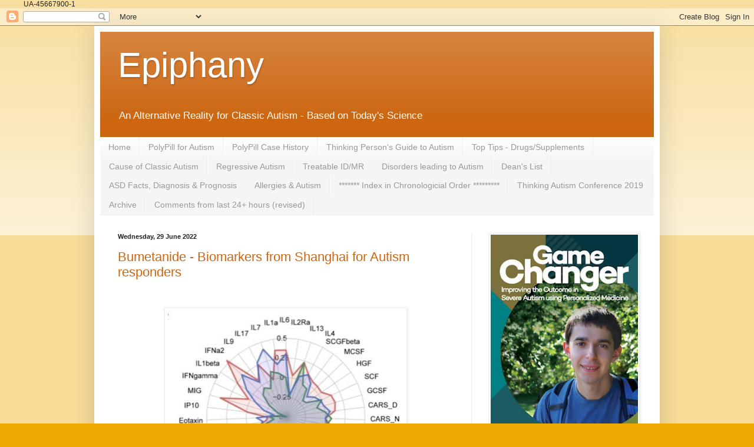

--- FILE ---
content_type: text/html; charset=UTF-8
request_url: https://www.epiphanyasd.com/2022/06/
body_size: 67396
content:
<!DOCTYPE html>
<html class='v2' dir='ltr' xmlns='http://www.w3.org/1999/xhtml' xmlns:b='http://www.google.com/2005/gml/b' xmlns:data='http://www.google.com/2005/gml/data' xmlns:expr='http://www.google.com/2005/gml/expr'>
<head>
<link href='https://www.blogger.com/static/v1/widgets/335934321-css_bundle_v2.css' rel='stylesheet' type='text/css'/>
<!-- Google tag (gtag.js) -->
<script async='async' src='https://www.googletagmanager.com/gtag/js?id=G-46ERS1FCXD'></script>
<script>
  window.dataLayer = window.dataLayer || [];
  function gtag(){dataLayer.push(arguments);}
  gtag('js', new Date());

  gtag('config', 'G-46ERS1FCXD');
</script>
<script async='async' src='https://cdn.onesignal.com/sdks/OneSignalSDK.js'></script>
<script>
  var OneSignal = window.OneSignal || [];
  OneSignal.push(function() {
    OneSignal.init({
      appId: "4b5a5a2c-85a2-453d-ade4-6ffc9b08478b",
    });
  });
</script>
<meta content='width=1100' name='viewport'/>
<meta content='text/html; charset=UTF-8' http-equiv='Content-Type'/>
<meta content='blogger' name='generator'/>
<link href='https://www.epiphanyasd.com/favicon.ico' rel='icon' type='image/x-icon'/>
<link href='https://www.epiphanyasd.com/2022/06/' rel='canonical'/>
<link rel="alternate" type="application/atom+xml" title="Epiphany - Atom" href="https://www.epiphanyasd.com/feeds/posts/default" />
<link rel="alternate" type="application/rss+xml" title="Epiphany - RSS" href="https://www.epiphanyasd.com/feeds/posts/default?alt=rss" />
<link rel="service.post" type="application/atom+xml" title="Epiphany - Atom" href="https://www.blogger.com/feeds/655962722302095847/posts/default" />
<!--Can't find substitution for tag [blog.ieCssRetrofitLinks]-->
<meta content='A scientific blog about autism, ASD treatment and novel drug therapy.' name='description'/>
<meta content='https://www.epiphanyasd.com/2022/06/' property='og:url'/>
<meta content='Epiphany' property='og:title'/>
<meta content='A scientific blog about autism, ASD treatment and novel drug therapy.' property='og:description'/>
<title>Epiphany: June 2022</title>
<style id='page-skin-1' type='text/css'><!--
/*
-----------------------------------------------
Blogger Template Style
Name:     Simple
Designer: Blogger
URL:      www.blogger.com
----------------------------------------------- */
/* Variable definitions
====================
<Variable name="keycolor" description="Main Color" type="color" default="#66bbdd"/>
<Group description="Page Text" selector="body">
<Variable name="body.font" description="Font" type="font"
default="normal normal 12px Arial, Tahoma, Helvetica, FreeSans, sans-serif"/>
<Variable name="body.text.color" description="Text Color" type="color" default="#222222"/>
</Group>
<Group description="Backgrounds" selector=".body-fauxcolumns-outer">
<Variable name="body.background.color" description="Outer Background" type="color" default="#66bbdd"/>
<Variable name="content.background.color" description="Main Background" type="color" default="#ffffff"/>
<Variable name="header.background.color" description="Header Background" type="color" default="transparent"/>
</Group>
<Group description="Links" selector=".main-outer">
<Variable name="link.color" description="Link Color" type="color" default="#2288bb"/>
<Variable name="link.visited.color" description="Visited Color" type="color" default="#888888"/>
<Variable name="link.hover.color" description="Hover Color" type="color" default="#33aaff"/>
</Group>
<Group description="Blog Title" selector=".header h1">
<Variable name="header.font" description="Font" type="font"
default="normal normal 60px Arial, Tahoma, Helvetica, FreeSans, sans-serif"/>
<Variable name="header.text.color" description="Title Color" type="color" default="#3399bb" />
</Group>
<Group description="Blog Description" selector=".header .description">
<Variable name="description.text.color" description="Description Color" type="color"
default="#777777" />
</Group>
<Group description="Tabs Text" selector=".tabs-inner .widget li a">
<Variable name="tabs.font" description="Font" type="font"
default="normal normal 14px Arial, Tahoma, Helvetica, FreeSans, sans-serif"/>
<Variable name="tabs.text.color" description="Text Color" type="color" default="#999999"/>
<Variable name="tabs.selected.text.color" description="Selected Color" type="color" default="#000000"/>
</Group>
<Group description="Tabs Background" selector=".tabs-outer .PageList">
<Variable name="tabs.background.color" description="Background Color" type="color" default="#f5f5f5"/>
<Variable name="tabs.selected.background.color" description="Selected Color" type="color" default="#eeeeee"/>
</Group>
<Group description="Post Title" selector="h3.post-title, .comments h4">
<Variable name="post.title.font" description="Font" type="font"
default="normal normal 22px Arial, Tahoma, Helvetica, FreeSans, sans-serif"/>
</Group>
<Group description="Date Header" selector=".date-header">
<Variable name="date.header.color" description="Text Color" type="color"
default="#222222"/>
<Variable name="date.header.background.color" description="Background Color" type="color"
default="transparent"/>
<Variable name="date.header.font" description="Text Font" type="font"
default="normal bold 11px Arial, Tahoma, Helvetica, FreeSans, sans-serif"/>
<Variable name="date.header.padding" description="Date Header Padding" type="string" default="inherit"/>
<Variable name="date.header.letterspacing" description="Date Header Letter Spacing" type="string" default="inherit"/>
<Variable name="date.header.margin" description="Date Header Margin" type="string" default="inherit"/>
</Group>
<Group description="Post Footer" selector=".post-footer">
<Variable name="post.footer.text.color" description="Text Color" type="color" default="#666666"/>
<Variable name="post.footer.background.color" description="Background Color" type="color"
default="#f9f9f9"/>
<Variable name="post.footer.border.color" description="Shadow Color" type="color" default="#eeeeee"/>
</Group>
<Group description="Gadgets" selector="h2">
<Variable name="widget.title.font" description="Title Font" type="font"
default="normal bold 11px Arial, Tahoma, Helvetica, FreeSans, sans-serif"/>
<Variable name="widget.title.text.color" description="Title Color" type="color" default="#000000"/>
<Variable name="widget.alternate.text.color" description="Alternate Color" type="color" default="#999999"/>
</Group>
<Group description="Images" selector=".main-inner">
<Variable name="image.background.color" description="Background Color" type="color" default="#ffffff"/>
<Variable name="image.border.color" description="Border Color" type="color" default="#eeeeee"/>
<Variable name="image.text.color" description="Caption Text Color" type="color" default="#222222"/>
</Group>
<Group description="Accents" selector=".content-inner">
<Variable name="body.rule.color" description="Separator Line Color" type="color" default="#eeeeee"/>
<Variable name="tabs.border.color" description="Tabs Border Color" type="color" default="#eeeeee"/>
</Group>
<Variable name="body.background" description="Body Background" type="background"
color="#eeaa00" default="$(color) none repeat scroll top left"/>
<Variable name="body.background.override" description="Body Background Override" type="string" default=""/>
<Variable name="body.background.gradient.cap" description="Body Gradient Cap" type="url"
default="url(https://resources.blogblog.com/blogblog/data/1kt/simple/gradients_light.png)"/>
<Variable name="body.background.gradient.tile" description="Body Gradient Tile" type="url"
default="url(https://resources.blogblog.com/blogblog/data/1kt/simple/body_gradient_tile_light.png)"/>
<Variable name="content.background.color.selector" description="Content Background Color Selector" type="string" default=".content-inner"/>
<Variable name="content.padding" description="Content Padding" type="length" default="10px" min="0" max="100px"/>
<Variable name="content.padding.horizontal" description="Content Horizontal Padding" type="length" default="10px" min="0" max="100px"/>
<Variable name="content.shadow.spread" description="Content Shadow Spread" type="length" default="40px" min="0" max="100px"/>
<Variable name="content.shadow.spread.webkit" description="Content Shadow Spread (WebKit)" type="length" default="5px" min="0" max="100px"/>
<Variable name="content.shadow.spread.ie" description="Content Shadow Spread (IE)" type="length" default="10px" min="0" max="100px"/>
<Variable name="main.border.width" description="Main Border Width" type="length" default="0" min="0" max="10px"/>
<Variable name="header.background.gradient" description="Header Gradient" type="url" default="none"/>
<Variable name="header.shadow.offset.left" description="Header Shadow Offset Left" type="length" default="-1px" min="-50px" max="50px"/>
<Variable name="header.shadow.offset.top" description="Header Shadow Offset Top" type="length" default="-1px" min="-50px" max="50px"/>
<Variable name="header.shadow.spread" description="Header Shadow Spread" type="length" default="1px" min="0" max="100px"/>
<Variable name="header.padding" description="Header Padding" type="length" default="30px" min="0" max="100px"/>
<Variable name="header.border.size" description="Header Border Size" type="length" default="1px" min="0" max="10px"/>
<Variable name="header.bottom.border.size" description="Header Bottom Border Size" type="length" default="0" min="0" max="10px"/>
<Variable name="header.border.horizontalsize" description="Header Horizontal Border Size" type="length" default="0" min="0" max="10px"/>
<Variable name="description.text.size" description="Description Text Size" type="string" default="140%"/>
<Variable name="tabs.margin.top" description="Tabs Margin Top" type="length" default="0" min="0" max="100px"/>
<Variable name="tabs.margin.side" description="Tabs Side Margin" type="length" default="30px" min="0" max="100px"/>
<Variable name="tabs.background.gradient" description="Tabs Background Gradient" type="url"
default="url(https://resources.blogblog.com/blogblog/data/1kt/simple/gradients_light.png)"/>
<Variable name="tabs.border.width" description="Tabs Border Width" type="length" default="1px" min="0" max="10px"/>
<Variable name="tabs.bevel.border.width" description="Tabs Bevel Border Width" type="length" default="1px" min="0" max="10px"/>
<Variable name="post.margin.bottom" description="Post Bottom Margin" type="length" default="25px" min="0" max="100px"/>
<Variable name="image.border.small.size" description="Image Border Small Size" type="length" default="2px" min="0" max="10px"/>
<Variable name="image.border.large.size" description="Image Border Large Size" type="length" default="5px" min="0" max="10px"/>
<Variable name="page.width.selector" description="Page Width Selector" type="string" default=".region-inner"/>
<Variable name="page.width" description="Page Width" type="string" default="auto"/>
<Variable name="main.section.margin" description="Main Section Margin" type="length" default="15px" min="0" max="100px"/>
<Variable name="main.padding" description="Main Padding" type="length" default="15px" min="0" max="100px"/>
<Variable name="main.padding.top" description="Main Padding Top" type="length" default="30px" min="0" max="100px"/>
<Variable name="main.padding.bottom" description="Main Padding Bottom" type="length" default="30px" min="0" max="100px"/>
<Variable name="paging.background"
color="#ffffff"
description="Background of blog paging area" type="background"
default="transparent none no-repeat scroll top center"/>
<Variable name="footer.bevel" description="Bevel border length of footer" type="length" default="0" min="0" max="10px"/>
<Variable name="mobile.background.overlay" description="Mobile Background Overlay" type="string"
default="transparent none repeat scroll top left"/>
<Variable name="mobile.background.size" description="Mobile Background Size" type="string" default="auto"/>
<Variable name="mobile.button.color" description="Mobile Button Color" type="color" default="#ffffff" />
<Variable name="startSide" description="Side where text starts in blog language" type="automatic" default="left"/>
<Variable name="endSide" description="Side where text ends in blog language" type="automatic" default="right"/>
*/
/* Content
----------------------------------------------- */
body {
font: normal normal 12px Arial, Tahoma, Helvetica, FreeSans, sans-serif;
color: #222222;
background: #eeaa00 none repeat scroll top left;
padding: 0 40px 40px 40px;
}
html body .region-inner {
min-width: 0;
max-width: 100%;
width: auto;
}
h2 {
font-size: 22px;
}
a:link {
text-decoration:none;
color: #cc6611;
}
a:visited {
text-decoration:none;
color: #888888;
}
a:hover {
text-decoration:underline;
color: #ff9900;
}
.body-fauxcolumn-outer .fauxcolumn-inner {
background: transparent url(//www.blogblog.com/1kt/simple/body_gradient_tile_light.png) repeat scroll top left;
_background-image: none;
}
.body-fauxcolumn-outer .cap-top {
position: absolute;
z-index: 1;
height: 400px;
width: 100%;
}
.body-fauxcolumn-outer .cap-top .cap-left {
width: 100%;
background: transparent url(//www.blogblog.com/1kt/simple/gradients_light.png) repeat-x scroll top left;
_background-image: none;
}
.content-outer {
-moz-box-shadow: 0 0 40px rgba(0, 0, 0, .15);
-webkit-box-shadow: 0 0 5px rgba(0, 0, 0, .15);
-goog-ms-box-shadow: 0 0 10px #333333;
box-shadow: 0 0 40px rgba(0, 0, 0, .15);
margin-bottom: 1px;
}
.content-inner {
padding: 10px 10px;
}
.content-inner {
background-color: #ffffff;
}
/* Header
----------------------------------------------- */
.header-outer {
background: #cc6611 url(//www.blogblog.com/1kt/simple/gradients_light.png) repeat-x scroll 0 -400px;
_background-image: none;
}
.Header h1 {
font: normal normal 60px Arial, Tahoma, Helvetica, FreeSans, sans-serif;
color: #ffffff;
text-shadow: 1px 2px 3px rgba(0, 0, 0, .2);
}
.Header h1 a {
color: #ffffff;
}
.Header .description {
font-size: 140%;
color: #ffffff;
}
.header-inner .Header .titlewrapper {
padding: 22px 30px;
}
.header-inner .Header .descriptionwrapper {
padding: 0 30px;
}
/* Tabs
----------------------------------------------- */
.tabs-inner .section:first-child {
border-top: 0 solid #eeeeee;
}
.tabs-inner .section:first-child ul {
margin-top: -0;
border-top: 0 solid #eeeeee;
border-left: 0 solid #eeeeee;
border-right: 0 solid #eeeeee;
}
.tabs-inner .widget ul {
background: #f5f5f5 url(//www.blogblog.com/1kt/simple/gradients_light.png) repeat-x scroll 0 -800px;
_background-image: none;
border-bottom: 1px solid #eeeeee;
margin-top: 0;
margin-left: -30px;
margin-right: -30px;
}
.tabs-inner .widget li a {
display: inline-block;
padding: .6em 1em;
font: normal normal 14px Arial, Tahoma, Helvetica, FreeSans, sans-serif;
color: #999999;
border-left: 1px solid #ffffff;
border-right: 1px solid #eeeeee;
}
.tabs-inner .widget li:first-child a {
border-left: none;
}
.tabs-inner .widget li.selected a, .tabs-inner .widget li a:hover {
color: #000000;
background-color: #eeeeee;
text-decoration: none;
}
/* Columns
----------------------------------------------- */
.main-outer {
border-top: 0 solid #eeeeee;
}
.fauxcolumn-left-outer .fauxcolumn-inner {
border-right: 1px solid #eeeeee;
}
.fauxcolumn-right-outer .fauxcolumn-inner {
border-left: 1px solid #eeeeee;
}
/* Headings
----------------------------------------------- */
div.widget > h2,
div.widget h2.title {
margin: 0 0 1em 0;
font: normal bold 11px Arial, Tahoma, Helvetica, FreeSans, sans-serif;
color: #000000;
}
/* Widgets
----------------------------------------------- */
.widget .zippy {
color: #999999;
text-shadow: 2px 2px 1px rgba(0, 0, 0, .1);
}
.widget .popular-posts ul {
list-style: none;
}
/* Posts
----------------------------------------------- */
h2.date-header {
font: normal bold 11px Arial, Tahoma, Helvetica, FreeSans, sans-serif;
}
.date-header span {
background-color: transparent;
color: #222222;
padding: inherit;
letter-spacing: inherit;
margin: inherit;
}
.main-inner {
padding-top: 30px;
padding-bottom: 30px;
}
.main-inner .column-center-inner {
padding: 0 15px;
}
.main-inner .column-center-inner .section {
margin: 0 15px;
}
.post {
margin: 0 0 25px 0;
}
h3.post-title, .comments h4 {
font: normal normal 22px Arial, Tahoma, Helvetica, FreeSans, sans-serif;
margin: .75em 0 0;
}
.post-body {
font-size: 110%;
line-height: 1.4;
position: relative;
}
.post-body img, .post-body .tr-caption-container, .Profile img, .Image img,
.BlogList .item-thumbnail img {
padding: 2px;
background: #ffffff;
border: 1px solid #eeeeee;
-moz-box-shadow: 1px 1px 5px rgba(0, 0, 0, .1);
-webkit-box-shadow: 1px 1px 5px rgba(0, 0, 0, .1);
box-shadow: 1px 1px 5px rgba(0, 0, 0, .1);
}
.post-body img, .post-body .tr-caption-container {
padding: 5px;
}
.post-body .tr-caption-container {
color: #222222;
}
.post-body .tr-caption-container img {
padding: 0;
background: transparent;
border: none;
-moz-box-shadow: 0 0 0 rgba(0, 0, 0, .1);
-webkit-box-shadow: 0 0 0 rgba(0, 0, 0, .1);
box-shadow: 0 0 0 rgba(0, 0, 0, .1);
}
.post-header {
margin: 0 0 1.5em;
line-height: 1.6;
font-size: 90%;
}
.post-footer {
margin: 20px -2px 0;
padding: 5px 10px;
color: #666666;
background-color: #f9f9f9;
border-bottom: 1px solid #eeeeee;
line-height: 1.6;
font-size: 90%;
}
#comments .comment-author {
padding-top: 1.5em;
border-top: 1px solid #eeeeee;
background-position: 0 1.5em;
}
#comments .comment-author:first-child {
padding-top: 0;
border-top: none;
}
.avatar-image-container {
margin: .2em 0 0;
}
#comments .avatar-image-container img {
border: 1px solid #eeeeee;
}
/* Comments
----------------------------------------------- */
.comments .comments-content .icon.blog-author {
background-repeat: no-repeat;
background-image: url([data-uri]);
}
.comments .comments-content .loadmore a {
border-top: 1px solid #999999;
border-bottom: 1px solid #999999;
}
.comments .comment-thread.inline-thread {
background-color: #f9f9f9;
}
.comments .continue {
border-top: 2px solid #999999;
}
/* Accents
---------------------------------------------- */
.section-columns td.columns-cell {
border-left: 1px solid #eeeeee;
}
.blog-pager {
background: transparent none no-repeat scroll top center;
}
.blog-pager-older-link, .home-link,
.blog-pager-newer-link {
background-color: #ffffff;
padding: 5px;
}
.footer-outer {
border-top: 0 dashed #bbbbbb;
}
/* Mobile
----------------------------------------------- */
body.mobile  {
background-size: auto;
}
.mobile .body-fauxcolumn-outer {
background: transparent none repeat scroll top left;
}
.mobile .body-fauxcolumn-outer .cap-top {
background-size: 100% auto;
}
.mobile .content-outer {
-webkit-box-shadow: 0 0 3px rgba(0, 0, 0, .15);
box-shadow: 0 0 3px rgba(0, 0, 0, .15);
}
.mobile .tabs-inner .widget ul {
margin-left: 0;
margin-right: 0;
}
.mobile .post {
margin: 0;
}
.mobile .main-inner .column-center-inner .section {
margin: 0;
}
.mobile .date-header span {
padding: 0.1em 10px;
margin: 0 -10px;
}
.mobile h3.post-title {
margin: 0;
}
.mobile .blog-pager {
background: transparent none no-repeat scroll top center;
}
.mobile .footer-outer {
border-top: none;
}
.mobile .main-inner, .mobile .footer-inner {
background-color: #ffffff;
}
.mobile-index-contents {
color: #222222;
}
.mobile-link-button {
background-color: #cc6611;
}
.mobile-link-button a:link, .mobile-link-button a:visited {
color: #ffffff;
}
.mobile .tabs-inner .section:first-child {
border-top: none;
}
.mobile .tabs-inner .PageList .widget-content {
background-color: #eeeeee;
color: #000000;
border-top: 1px solid #eeeeee;
border-bottom: 1px solid #eeeeee;
}
.mobile .tabs-inner .PageList .widget-content .pagelist-arrow {
border-left: 1px solid #eeeeee;
}
/*-------BlogStable.com TOC-----*/
.judul-label{
background-color:#E5ECF9;
font-weight:bold;
line-height:1.4em;
margin-bottom:5px;
overflow:hidden;
white-space:nowrap;
vertical-align: baseline;
margin: 0 2px;
outline: none;
cursor: pointer;
text-decoration: none;
font: 14px/100% Arial, Helvetica, sans-serif;
padding: .5em 2em .55em;
text-shadow: 0 1px 1px rgba(0,0,0,.3);
-webkit-border-radius: .5em;
-moz-border-radius: .5em;
border-radius: .5em;
-webkit-box-shadow: 0 1px 2px rgba(0,0,0,.2);
-moz-box-shadow: 1px 1px 4px #AAAAAA;
box-shadow: 0 1px 2px rgba(0,0,0,.2);
color: #e9e9e9;
border: 2px solid white !important;
background: #6e6e6e;
background: -webkit-gradient(linear, left top, left bottom, from(#888), to(#575757));
background: -moz-linear-gradient(top,  #888,  #575757);
filter:  progid:DXImageTransform.Microsoft.gradient(startColorstr='#888888', endColorstr='#575757');
}
.data-list{
line-height:1.5em;
margin-left:5px;
margin-right:5px;
padding-left:15px;
padding-right:5px;
white-space:nowrap;
text-align:left;
font-family:"Arial",sans-serif;
font-size:12px;
}
.list-ganjil{
background-color:#F6F6F6;
}
.headactive{
color: #fef4e9;
border: 2px solid white !important;
background: #1C8DFF;
background: -webkit-gradient(linear, left top, left bottom, from(#9dc2e7), to(#438cd2));
background: -moz-linear-gradient(top,  #9dc2e7,  #438cd2);
filter:  progid:DXImageTransform.Microsoft.gradient(startColorstr='#9dc2e7', endColorstr='#438cd2');
}

--></style>
<style id='template-skin-1' type='text/css'><!--
body {
min-width: 960px;
}
.content-outer, .content-fauxcolumn-outer, .region-inner {
min-width: 960px;
max-width: 960px;
_width: 960px;
}
.main-inner .columns {
padding-left: 0px;
padding-right: 310px;
}
.main-inner .fauxcolumn-center-outer {
left: 0px;
right: 310px;
/* IE6 does not respect left and right together */
_width: expression(this.parentNode.offsetWidth -
parseInt("0px") -
parseInt("310px") + 'px');
}
.main-inner .fauxcolumn-left-outer {
width: 0px;
}
.main-inner .fauxcolumn-right-outer {
width: 310px;
}
.main-inner .column-left-outer {
width: 0px;
right: 100%;
margin-left: -0px;
}
.main-inner .column-right-outer {
width: 310px;
margin-right: -310px;
}
#layout {
min-width: 0;
}
#layout .content-outer {
min-width: 0;
width: 800px;
}
#layout .region-inner {
min-width: 0;
width: auto;
}
--></style>
<script type='text/javascript'>
        (function(i,s,o,g,r,a,m){i['GoogleAnalyticsObject']=r;i[r]=i[r]||function(){
        (i[r].q=i[r].q||[]).push(arguments)},i[r].l=1*new Date();a=s.createElement(o),
        m=s.getElementsByTagName(o)[0];a.async=1;a.src=g;m.parentNode.insertBefore(a,m)
        })(window,document,'script','https://www.google-analytics.com/analytics.js','ga');
        ga('create', 'UA-45667900-1', 'auto', 'blogger');
        ga('blogger.send', 'pageview');
      </script>

UA-45667900-1
  <link href='https://www.blogger.com/dyn-css/authorization.css?targetBlogID=655962722302095847&amp;zx=fecaebe8-5fac-4018-acba-5a7ddebee662' media='none' onload='if(media!=&#39;all&#39;)media=&#39;all&#39;' rel='stylesheet'/><noscript><link href='https://www.blogger.com/dyn-css/authorization.css?targetBlogID=655962722302095847&amp;zx=fecaebe8-5fac-4018-acba-5a7ddebee662' rel='stylesheet'/></noscript>
<meta name='google-adsense-platform-account' content='ca-host-pub-1556223355139109'/>
<meta name='google-adsense-platform-domain' content='blogspot.com'/>

<link rel="stylesheet" href="https://fonts.googleapis.com/css2?display=swap&family=Calibri"></head>
<body class='loading'>
<div class='navbar section' id='navbar'><div class='widget Navbar' data-version='1' id='Navbar1'><script type="text/javascript">
    function setAttributeOnload(object, attribute, val) {
      if(window.addEventListener) {
        window.addEventListener('load',
          function(){ object[attribute] = val; }, false);
      } else {
        window.attachEvent('onload', function(){ object[attribute] = val; });
      }
    }
  </script>
<div id="navbar-iframe-container"></div>
<script type="text/javascript" src="https://apis.google.com/js/platform.js"></script>
<script type="text/javascript">
      gapi.load("gapi.iframes:gapi.iframes.style.bubble", function() {
        if (gapi.iframes && gapi.iframes.getContext) {
          gapi.iframes.getContext().openChild({
              url: 'https://www.blogger.com/navbar/655962722302095847?origin\x3dhttps://www.epiphanyasd.com',
              where: document.getElementById("navbar-iframe-container"),
              id: "navbar-iframe"
          });
        }
      });
    </script><script type="text/javascript">
(function() {
var script = document.createElement('script');
script.type = 'text/javascript';
script.src = '//pagead2.googlesyndication.com/pagead/js/google_top_exp.js';
var head = document.getElementsByTagName('head')[0];
if (head) {
head.appendChild(script);
}})();
</script>
</div></div>
<div class='body-fauxcolumns'>
<div class='fauxcolumn-outer body-fauxcolumn-outer'>
<div class='cap-top'>
<div class='cap-left'></div>
<div class='cap-right'></div>
</div>
<div class='fauxborder-left'>
<div class='fauxborder-right'></div>
<div class='fauxcolumn-inner'>
</div>
</div>
<div class='cap-bottom'>
<div class='cap-left'></div>
<div class='cap-right'></div>
</div>
</div>
</div>
<div class='content'>
<div class='content-fauxcolumns'>
<div class='fauxcolumn-outer content-fauxcolumn-outer'>
<div class='cap-top'>
<div class='cap-left'></div>
<div class='cap-right'></div>
</div>
<div class='fauxborder-left'>
<div class='fauxborder-right'></div>
<div class='fauxcolumn-inner'>
</div>
</div>
<div class='cap-bottom'>
<div class='cap-left'></div>
<div class='cap-right'></div>
</div>
</div>
</div>
<div class='content-outer'>
<div class='content-cap-top cap-top'>
<div class='cap-left'></div>
<div class='cap-right'></div>
</div>
<div class='fauxborder-left content-fauxborder-left'>
<div class='fauxborder-right content-fauxborder-right'></div>
<div class='content-inner'>
<header>
<div class='header-outer'>
<div class='header-cap-top cap-top'>
<div class='cap-left'></div>
<div class='cap-right'></div>
</div>
<div class='fauxborder-left header-fauxborder-left'>
<div class='fauxborder-right header-fauxborder-right'></div>
<div class='region-inner header-inner'>
<div class='header section' id='header'><div class='widget Header' data-version='1' id='Header1'>
<div id='header-inner'>
<div class='titlewrapper'>
<h1 class='title'>
<a href='https://www.epiphanyasd.com/'>
Epiphany
</a>
</h1>
</div>
<div class='descriptionwrapper'>
<p class='description'><span>An Alternative Reality for Classic Autism - Based on Today's Science

</span></p>
</div>
</div>
</div></div>
</div>
</div>
<div class='header-cap-bottom cap-bottom'>
<div class='cap-left'></div>
<div class='cap-right'></div>
</div>
</div>
</header>
<div class='tabs-outer'>
<div class='tabs-cap-top cap-top'>
<div class='cap-left'></div>
<div class='cap-right'></div>
</div>
<div class='fauxborder-left tabs-fauxborder-left'>
<div class='fauxborder-right tabs-fauxborder-right'></div>
<div class='region-inner tabs-inner'>
<div class='tabs section' id='crosscol'><div class='widget PageList' data-version='1' id='PageList1'>
<h2>Pages</h2>
<div class='widget-content'>
<ul>
<li>
<a href='https://epiphanyasd.blogspot.com/'>Home</a>
</li>
<li>
<a href='http://epiphanyasd.blogspot.com/p/polypill-for-autism.html'>PolyPill for Autism </a>
</li>
<li>
<a href='https://epiphanyasd.blogspot.com/p/case-history.html'>PolyPill Case History</a>
</li>
<li>
<a href='https://epiphanyasd.blogspot.com/p/i-wrote-this-list-because-most-people.html'>Thinking Person&#39;s Guide to Autism</a>
</li>
<li>
<a href='http://epiphanyasd.blogspot.com/p/top-tips_25.html'>Top Tips  -  Drugs/Supplements</a>
</li>
<li>
<a href='http://epiphanyasd.blogspot.com/p/cause-of-autism.html'>Cause of Classic Autism</a>
</li>
<li>
<a href='http://epiphanyasd.blogspot.com/p/regressive-autism.html'>Regressive Autism</a>
</li>
<li>
<a href='http://epiphanyasd.blogspot.com/p/treatable-idmr-and-some.html'>Treatable ID/MR</a>
</li>
<li>
<a href='http://epiphanyasd.blogspot.com/p/disorders-leading.html'>Disorders leading to Autism</a>
</li>
<li>
<a href='http://epiphanyasd.blogspot.com/p/deans-list.html'>Dean's List</a>
</li>
<li>
<a href='http://epiphanyasd.blogspot.com/p/asd-facts.html'>ASD Facts, Diagnosis &amp; Prognosis</a>
</li>
<li>
<a href='http://epiphanyasd.blogspot.com/p/allergies.html'>Allergies &amp; Autism</a>
</li>
<li>
<a href='https://epiphanyasd.blogspot.com/p/index-inchronological-order-click-on.html'> *******  Index in Chronologicial Order *********</a>
</li>
<li>
<a href='https://epiphanyasd.blogspot.com/p/thinking-autism-2019.html'>Thinking Autism Conference 2019</a>
</li>
<li>
<a href='https://epiphanyasd.blogspot.com/p/archive.html'>Archive</a>
</li>
<li>
<a href='https://epiphanyasd.blogspot.com/p/blog-page.html'>  Comments from last 24+ hours (revised)</a>
</li>
</ul>
<div class='clear'></div>
</div>
</div></div>
<div class='tabs no-items section' id='crosscol-overflow'></div>
</div>
</div>
<div class='tabs-cap-bottom cap-bottom'>
<div class='cap-left'></div>
<div class='cap-right'></div>
</div>
</div>
<div class='main-outer'>
<div class='main-cap-top cap-top'>
<div class='cap-left'></div>
<div class='cap-right'></div>
</div>
<div class='fauxborder-left main-fauxborder-left'>
<div class='fauxborder-right main-fauxborder-right'></div>
<div class='region-inner main-inner'>
<div class='columns fauxcolumns'>
<div class='fauxcolumn-outer fauxcolumn-center-outer'>
<div class='cap-top'>
<div class='cap-left'></div>
<div class='cap-right'></div>
</div>
<div class='fauxborder-left'>
<div class='fauxborder-right'></div>
<div class='fauxcolumn-inner'>
</div>
</div>
<div class='cap-bottom'>
<div class='cap-left'></div>
<div class='cap-right'></div>
</div>
</div>
<div class='fauxcolumn-outer fauxcolumn-left-outer'>
<div class='cap-top'>
<div class='cap-left'></div>
<div class='cap-right'></div>
</div>
<div class='fauxborder-left'>
<div class='fauxborder-right'></div>
<div class='fauxcolumn-inner'>
</div>
</div>
<div class='cap-bottom'>
<div class='cap-left'></div>
<div class='cap-right'></div>
</div>
</div>
<div class='fauxcolumn-outer fauxcolumn-right-outer'>
<div class='cap-top'>
<div class='cap-left'></div>
<div class='cap-right'></div>
</div>
<div class='fauxborder-left'>
<div class='fauxborder-right'></div>
<div class='fauxcolumn-inner'>
</div>
</div>
<div class='cap-bottom'>
<div class='cap-left'></div>
<div class='cap-right'></div>
</div>
</div>
<!-- corrects IE6 width calculation -->
<div class='columns-inner'>
<div class='column-center-outer'>
<div class='column-center-inner'>
<div class='main section' id='main'><div class='widget Blog' data-version='1' id='Blog1'>
<div class='blog-posts hfeed'>

          <div class="date-outer">
        
<h2 class='date-header'><span>Wednesday, 29 June 2022</span></h2>

          <div class="date-posts">
        
<div class='post-outer'>
<div class='post hentry' itemprop='blogPost' itemscope='itemscope' itemtype='http://schema.org/BlogPosting'>
<meta content='https://blogger.googleusercontent.com/img/b/R29vZ2xl/AVvXsEhX4EltiWPwS9zgYoz-ldXTFoHwxbpfHABRFIo_hVFubnq0p-5mTR5JgJ4-n0VKk42JccF43IAqJco9uHGOCjEQ0igMCQsyA0zAisUVNN6S3PUMjE6h2_oyt5va1IawMDBDXs4szQlntW4dDhWynjuNeoIEbMhQ7M9MRJd8jfz1ZLtXG1NDJQrufmsu/w400-h350/chart.JPG' itemprop='image_url'/>
<meta content='655962722302095847' itemprop='blogId'/>
<meta content='213630054568997123' itemprop='postId'/>
<a name='213630054568997123'></a>
<h3 class='post-title entry-title' itemprop='name'>
<a href='https://www.epiphanyasd.com/2022/06/bumetanide-biomarkers-from-shanghai-for.html'>Bumetanide - Biomarkers from Shanghai for Autism responders </a>
</h3>
<div class='post-header'>
<div class='post-header-line-1'></div>
</div>
<div class='post-body entry-content' id='post-body-213630054568997123' itemprop='articleBody'>
<p>&nbsp;</p><div class="separator" style="clear: both; text-align: center;"><a href="https://blogger.googleusercontent.com/img/b/R29vZ2xl/AVvXsEhX4EltiWPwS9zgYoz-ldXTFoHwxbpfHABRFIo_hVFubnq0p-5mTR5JgJ4-n0VKk42JccF43IAqJco9uHGOCjEQ0igMCQsyA0zAisUVNN6S3PUMjE6h2_oyt5va1IawMDBDXs4szQlntW4dDhWynjuNeoIEbMhQ7M9MRJd8jfz1ZLtXG1NDJQrufmsu/s590/chart.JPG" imageanchor="1" style="margin-left: 1em; margin-right: 1em;"><img border="0" data-original-height="517" data-original-width="590" height="350" src="https://blogger.googleusercontent.com/img/b/R29vZ2xl/AVvXsEhX4EltiWPwS9zgYoz-ldXTFoHwxbpfHABRFIo_hVFubnq0p-5mTR5JgJ4-n0VKk42JccF43IAqJco9uHGOCjEQ0igMCQsyA0zAisUVNN6S3PUMjE6h2_oyt5va1IawMDBDXs4szQlntW4dDhWynjuNeoIEbMhQ7M9MRJd8jfz1ZLtXG1NDJQrufmsu/w400-h350/chart.JPG" width="400" /></a></div><br /><p></p><p class="MsoNormal"><br /></p>

<div class="separator" style="clear: both; text-align: center;"><a href="https://blogger.googleusercontent.com/img/b/R29vZ2xl/AVvXsEh9wZOe30Bh8H-MqLHVtPi444GCF_dXeu95BrIuMiCljZoE81_I6IUnPKY-Gfv5sS1bVOYZmeLjG9ABODGGD0e4muBdwLyiKd6UB4n5tX4xTxPj928HFF9VeSF__G2Wswe0l1kqUjOBmR4z7Tdh7D9_FLyZwr9Dd-_dVxCthP8ro42tzpSXetV9n2NR/s816/best.JPG" imageanchor="1" style="margin-left: 1em; margin-right: 1em;"><img border="0" data-original-height="43" data-original-width="816" height="21" src="https://blogger.googleusercontent.com/img/b/R29vZ2xl/AVvXsEh9wZOe30Bh8H-MqLHVtPi444GCF_dXeu95BrIuMiCljZoE81_I6IUnPKY-Gfv5sS1bVOYZmeLjG9ABODGGD0e4muBdwLyiKd6UB4n5tX4xTxPj928HFF9VeSF__G2Wswe0l1kqUjOBmR4z7Tdh7D9_FLyZwr9Dd-_dVxCthP8ro42tzpSXetV9n2NR/w400-h21/best.JPG" width="400" /></a></div><p class="MsoNormal" style="margin-left: 36.0pt;"><span style="font-size: 14.0pt; line-height: 115%;"><o:p><br /></o:p></span></p>

<p class="MsoNormal" style="margin-left: 36.0pt;"><b style="mso-bidi-font-weight: normal;"><span style="background: white; color: #222222; font-family: &quot;Segoe UI&quot;,&quot;sans-serif&quot;; font-size: 13.5pt; line-height: 115%;">&#8220;three cytokine levels, namely the IFN-<i>γ</i>,
MIG and IFN-<i>α</i>2<span style="mso-spacerun: yes;">&nbsp; </span>&#8230; These cytokine
levels at the baseline could improve the prediction of the bumetanide
responders&#8221;<o:p></o:p></span></b></p>

<p class="MsoNormal" style="margin-left: 36.0pt;"><b style="mso-bidi-font-weight: normal;"><span style="background: white; color: #222222; font-family: &quot;Segoe UI&quot;,&quot;sans-serif&quot;; font-size: 13.5pt; line-height: 115%;">&#8220;&#8230; cytokines had a potential to construct a
blood signature for predicting and monitoring the bumetanide treatment in young
children with ASD.&#8221;<o:p></o:p></span></b></p>

<p class="MsoNormal" style="margin-left: 36.0pt;"><b style="mso-bidi-font-weight: normal;"><span style="background: white; color: #222222; font-family: &quot;Segoe UI&quot;,&quot;sans-serif&quot;; font-size: 13.5pt; line-height: 115%;">&#8220;a significant part of the clinical
heterogeneity in the treatment effect of bumetanide for ASD is associated with
the differences in the immune system of patients&#8221;</span></b><b style="mso-bidi-font-weight: normal;"><span style="font-size: 14.0pt; line-height: 115%;"><o:p></o:p></span></b></p>

<p class="MsoNormal"><span style="font-size: 14.0pt; line-height: 115%;"><o:p>&nbsp;</o:p></span></p>

<p class="MsoNormal"><span style="font-size: 14.0pt; line-height: 115%;">Autism is a
very heterogeneous family of conditions and this is a big part of the reason
why all clinical trials to date have failed.<span style="mso-spacerun: yes;">&nbsp;
</span>Ideally, there would be a diagnostic test to identify which person will
respond to which therapy.<span style="mso-spacerun: yes;">&nbsp; </span>Then you can
have a successful clinical trial, because you are only including people likely
to respond.<o:p></o:p></span></p>

<p class="MsoNormal"><span style="font-size: 14.0pt; line-height: 115%;">Researchers
from China have just published their results that suggest that a blood test
measuring three inflammatory markers can predict who will respond to
bumetanide.<span style="mso-spacerun: yes;">&nbsp; </span>This is good news and where
it is coming from is also very notable.<o:p></o:p></span></p>

<p class="MsoNormal"><span style="font-size: 14.0pt; line-height: 115%;">Autism
research has been very fragmented, some of it is very sophisticated and
insightful but much is very amateur and some is quite trivial.<span style="mso-spacerun: yes;">&nbsp; </span>There is usually a real lack of common sense
among these people and no sense of urgency whatsoever. <o:p></o:p></span></p>

<p class="MsoNormal"><span style="font-size: 14.0pt; line-height: 115%;">China is a
very organised country; plans are made and then they are implemented.<span style="mso-spacerun: yes;">&nbsp; </span>Forget political correctness.<o:p></o:p></span></p>

<p class="MsoNormal"><span style="font-size: 14.0pt; line-height: 115%;">This kind of
approach is what is required to move along with autism treatment.<o:p></o:p></span></p>

<p class="MsoNormal"><span style="font-size: 14.0pt; line-height: 115%;">In addition,
there is also another new study from China, this time on the microbiota in
autism that compared those with and without GI problems (it found it is equally
disturbed in both groups). Hopefully, that Chinese group will do the next
common sense step and compare the microbiota of autistic people with and
without restrictive diets. To what extent to people give themselves a
microbiota problem through poor diet.<o:p></o:p></span></p>

<p class="MsoNormal"><span style="font-size: 14.0pt; line-height: 115%;"><o:p>&nbsp;</o:p></span></p>

<h1 style="background: white; margin-bottom: 12.0pt; margin-left: 36.0pt; margin-right: 0cm; margin-top: 0cm;"><span style="color: #222222; font-family: &quot;Calibri&quot;,&quot;sans-serif&quot;; font-size: 14.0pt; mso-ascii-theme-font: minor-latin; mso-bidi-theme-font: minor-latin; mso-hansi-theme-font: minor-latin;"><a href="https://www.nature.com/articles/s41598-022-14785-8#Fig1" target="_blank">Disentangling the relationship of gut microbiota,
functional gastrointestinal disorders and autism: a case&#8211;control study on
prepubertal Chinese boys<o:p></o:p></a></span></h1>

<p class="MsoNormal" style="margin-left: 36.0pt;"><span style="background-color: white; color: #222222; font-size: 14pt;">The altered gastrointestinal microbiota
composition in ASD appeared to be independent of comorbid&nbsp;functional
gastrointestinal disorder</span></p>

<p class="MsoNormal"><span style="font-size: 14.0pt; line-height: 115%;"><o:p>&nbsp;</o:p></span></p>

<p class="MsoNormal"><span style="font-size: 14.0pt; line-height: 115%;">The
bumetanide researchers are from </span><span style="font-size: 14.0pt; line-height: 115%; mso-bidi-font-family: Calibri; mso-bidi-theme-font: minor-latin;">Fudan
University in Shanghai, one of the 3 ultra-selective Chinese Universities
alongside <span style="background: white; color: #202122; mso-bidi-font-weight: bold;">Tsinghua University and Peking University in Beijing.<o:p></o:p></span></span></p>

<p class="MsoNormal"><span style="background: white; color: #202122; font-size: 14.0pt; line-height: 115%; mso-bidi-font-family: Calibri; mso-bidi-font-weight: bold; mso-bidi-theme-font: minor-latin;">The paper, not surprisingly, may look complicated,
but there are a great deal of interesting things in it.<o:p></o:p></span></p>

<p class="MsoNormal"><span style="background: white; color: #202122; font-size: 14.0pt; line-height: 115%; mso-bidi-font-family: Calibri; mso-bidi-font-weight: bold; mso-bidi-theme-font: minor-latin;">In their words:-<o:p></o:p></span></p>

<p class="MsoNormal" style="margin-left: 36.0pt;"><span style="background: white; color: #222222; font-size: 14.0pt; line-height: 115%; mso-bidi-font-family: Calibri; mso-bidi-theme-font: minor-latin;">An immuno-behavioural covariation was
identified between symptom improvements in the Childhood Autism Rating Scale
(CARS) and the cytokine changes among interferon (IFN)-<i>γ</i>, monokine
induced by gamma interferon and IFN-<i>α</i>2. Using this covariation, three
groups with distinct response patterns to bumetanide were detected</span><span style="font-size: 14.0pt; line-height: 115%; mso-bidi-font-family: Calibri; mso-bidi-theme-font: minor-latin;"><o:p></o:p></span></p>

<p class="MsoNormal"><span style="font-size: 14.0pt; line-height: 115%; mso-bidi-font-family: Calibri; mso-bidi-theme-font: minor-latin;">The three groups were: best
responders, least responders and medium responders.<o:p></o:p></span></p>

<p class="MsoNormal"><span style="font-size: 14.0pt; line-height: 115%; mso-bidi-font-family: Calibri; mso-bidi-theme-font: minor-latin;">It should be noted that the dosage
used in their trials was 0.5mg of bumetanide twice a day.<o:p></o:p></span></p>

<p class="MsoNormal"><span style="font-size: 14.0pt; line-height: 115%; mso-bidi-font-family: Calibri; mso-bidi-theme-font: minor-latin;">Chinese children tend to be smaller
than Western children and this might help explain why the results were more
positive than in Servier&#8217;s failed phase 3 clinical trial in Europe. I also
imagine the Chinese children were more severely autistic than the European
group.<o:p></o:p></span></p>

<p class="MsoNormal"><span style="font-size: 14.0pt; line-height: 115%; mso-bidi-font-family: Calibri; mso-bidi-theme-font: minor-latin;">The dosage used is selected to
minimize the diuresis rather than to maximize the impact on the autism. This is
understandable, but I think it is a mistake.<o:p></o:p></span></p>

<p class="MsoNormal"><span style="font-size: 14.0pt; line-height: 115%;"><o:p>&nbsp;</o:p></span></p>

<p class="MsoNormal" style="margin-left: 36.0pt;"><a href="https://www.nature.com/articles/s41398-022-01987-x"><span style="font-size: 14.0pt; line-height: 115%; mso-bidi-font-family: Calibri; mso-bidi-theme-font: minor-latin;">The immuno-behavioural covariation associated
with the treatment response to bumetanide in young children with autism
spectrum disorder</span></a><span style="font-size: 14pt;">&nbsp;</span></p>

<p class="MsoNormal" style="margin-left: 36.0pt;"><span style="background: white; color: #222222; font-size: 14.0pt; line-height: 115%; mso-bidi-font-family: Calibri; mso-bidi-theme-font: minor-latin;">Bumetanide, a drug being studied in autism
spectrum disorder (ASD) may act to restore gamma-aminobutyric acid (GABA) function,
which may be modulated by the immune system. However, the interaction between
bumetanide and the immune system remains unclear. Seventy-nine children with
ASD were analysed from a longitudinal sample for a 3-month treatment of
bumetanide. The covariation between symptom improvements and cytokine changes
was calculated and validated by sparse canonical correlation analysis. Response
patterns to bumetanide were revealed by clustering analysis. Five classifiers
were used to test whether including the baseline information of cytokines could
improve the prediction of the response patterns using an independent test
sample. <span style="background: yellow; mso-highlight: yellow;">An
immuno-behavioural covariation was identified between symptom improvements in
the Childhood Autism Rating Scale (CARS) and the cytokine changes among
interferon (IFN)-<i>γ</i>, monokine induced by gamma interferon and IFN-<i>α</i>2.
Using this covariation, three groups with distinct response patterns to
bumetanide were detected,</span> including the best (21.5%,&nbsp;<i>n</i>&#8201;=&#8201;17;
Hedge&#8217;s g of improvement in CARS&#8201;=&#8201;2.16), the least (22.8%,&nbsp;<i>n</i>&#8201;=&#8201;18;&nbsp;<i>g</i>&#8201;=&#8201;1.02)
and the medium (55.7%,&nbsp;<i>n</i>&#8201;=&#8201;44;&nbsp;<i>g</i>&#8201;=&#8201;1.42) responding
groups. Including the cytokine levels significantly improved the prediction of
the best responding group before treatment (the best area under the curve,
AUC&#8201;=&#8201;0.832) compared with the model without the cytokine levels (95%
confidence interval of the improvement in AUC was [0.287, 0.319]). <span style="background: yellow; mso-highlight: yellow;">Cytokine measurements can help
in identifying possible responders to bumetanide in ASD children, suggesting
that immune responses may interact with the mechanism of action of bumetanide
to enhance the GABA function in ASD.</span><o:p></o:p></span></p>

<p class="MsoNormal" style="margin-left: 36.0pt;"><span style="background: white; color: #222222; font-size: 14.0pt; line-height: 115%; mso-bidi-font-family: Calibri; mso-bidi-theme-font: minor-latin;"><o:p>&nbsp;</o:p></span></p>

<p style="background: white; margin-bottom: 21.0pt; margin-left: 36.0pt; margin-right: 0cm; margin-top: 0cm;"><span style="color: #222222; font-family: &quot;Calibri&quot;,&quot;sans-serif&quot;; font-size: 14.0pt; mso-ascii-theme-font: minor-latin; mso-bidi-theme-font: minor-latin; mso-hansi-theme-font: minor-latin;">The use of bumetanide as a potential drug to improve
symptoms in ASD is based on a hypothesised pathoetiology of ASD, namely the
delayed developmental switch of the gamma-aminobutyric acid (GABA) functioning
from excitatory to inhibitory [</span><a href="https://www.nature.com/articles/s41398-022-01987-x#ref-CR10" title="Coghlan S, Horder J, Inkster B, Mendez MA, Murphy DG, Nutt DJ. GABA system dysfunction in autism and related disorders: from synapse to symptoms. Neurosci Biobehav Rev. 2012;36(9):2044&#8211;55."><span style="color: #006699; font-family: &quot;Calibri&quot;,&quot;sans-serif&quot;; font-size: 14.0pt; mso-ascii-theme-font: minor-latin; mso-bidi-theme-font: minor-latin; mso-fareast-font-family: &quot;Times New Roman&quot;; mso-fareast-theme-font: major-fareast; mso-hansi-theme-font: minor-latin;">10</span></a><span style="color: #222222; font-family: &quot;Calibri&quot;,&quot;sans-serif&quot;; font-size: 14.0pt; mso-ascii-theme-font: minor-latin; mso-bidi-theme-font: minor-latin; mso-hansi-theme-font: minor-latin;">,</span><a href="https://www.nature.com/articles/s41398-022-01987-x#ref-CR11" title="Chao H-T, Chen H, Samaco RC, Xue M, Chahrour M, Yoo J, et al. Dysfunction in GABA signalling mediates autism-like stereotypies and Rett syndrome phenotypes. Nature. 2010;468(7321):263&#8211;9."><span style="color: #006699; font-family: &quot;Calibri&quot;,&quot;sans-serif&quot;; font-size: 14.0pt; mso-ascii-theme-font: minor-latin; mso-bidi-theme-font: minor-latin; mso-fareast-font-family: &quot;Times New Roman&quot;; mso-fareast-theme-font: major-fareast; mso-hansi-theme-font: minor-latin;">11</span></a><span style="color: #222222; font-family: &quot;Calibri&quot;,&quot;sans-serif&quot;; font-size: 14.0pt; mso-ascii-theme-font: minor-latin; mso-bidi-theme-font: minor-latin; mso-hansi-theme-font: minor-latin;">,</span><a href="https://www.nature.com/articles/s41398-022-01987-x#ref-CR12" title="Tyzio R, Nardou R, Ferrari DC, Tsintsadze T, Shahrokhi A, Eftekhari S, et al. Oxytocin-mediated GABA inhibition during delivery attenuates autism pathogenesis in rodent offspring. Science. 2014;343(6171):675&#8211;9."><span style="color: #006699; font-family: &quot;Calibri&quot;,&quot;sans-serif&quot;; font-size: 14.0pt; mso-ascii-theme-font: minor-latin; mso-bidi-theme-font: minor-latin; mso-fareast-font-family: &quot;Times New Roman&quot;; mso-fareast-theme-font: major-fareast; mso-hansi-theme-font: minor-latin;">12</span></a><span style="color: #222222; font-family: &quot;Calibri&quot;,&quot;sans-serif&quot;; font-size: 14.0pt; mso-ascii-theme-font: minor-latin; mso-bidi-theme-font: minor-latin; mso-hansi-theme-font: minor-latin;">]. In the valproate and fragile X rodent models of
autism, this GABA-switch can be facilitated by the reduction of intracellular
chloride concentration, which is mediated by a sequential expression of the
main chloride transporters, such as the potassium (K)-Cl co-transporters 2
(KCC2) and the importer Na-K-Cl cotransporter 1 (NKCC1) [</span><a href="https://www.nature.com/articles/s41398-022-01987-x#ref-CR12" title="Tyzio R, Nardou R, Ferrari DC, Tsintsadze T, Shahrokhi A, Eftekhari S, et al. Oxytocin-mediated GABA inhibition during delivery attenuates autism pathogenesis in rodent offspring. Science. 2014;343(6171):675&#8211;9."><span style="color: #006699; font-family: &quot;Calibri&quot;,&quot;sans-serif&quot;; font-size: 14.0pt; mso-ascii-theme-font: minor-latin; mso-bidi-theme-font: minor-latin; mso-fareast-font-family: &quot;Times New Roman&quot;; mso-fareast-theme-font: major-fareast; mso-hansi-theme-font: minor-latin;">12</span></a><span style="color: #222222; font-family: &quot;Calibri&quot;,&quot;sans-serif&quot;; font-size: 14.0pt; mso-ascii-theme-font: minor-latin; mso-bidi-theme-font: minor-latin; mso-hansi-theme-font: minor-latin;">]. Therefore, bumetanide as an NKCC1 inhibitor has
been tested for its ability to restore GABA function in ASD [</span><a href="https://www.nature.com/articles/s41398-022-01987-x#ref-CR5" title="Zhang L, Huang C-C, Dai Y, Luo Q, Ji Y, Wang K, et al. Symptom improvement in children with autism spectrum disorder following bumetanide administration is associated with decreased GABA/glutamate ratios. Transl Psychiatry. 2020;10(1):9."><span style="color: #006699; font-family: &quot;Calibri&quot;,&quot;sans-serif&quot;; font-size: 14.0pt; mso-ascii-theme-font: minor-latin; mso-bidi-theme-font: minor-latin; mso-fareast-font-family: &quot;Times New Roman&quot;; mso-fareast-theme-font: major-fareast; mso-hansi-theme-font: minor-latin;">5</span></a><span style="color: #222222; font-family: &quot;Calibri&quot;,&quot;sans-serif&quot;; font-size: 14.0pt; mso-ascii-theme-font: minor-latin; mso-bidi-theme-font: minor-latin; mso-hansi-theme-font: minor-latin;">,</span><a href="https://www.nature.com/articles/s41398-022-01987-x#ref-CR6" title="Lemonnier E, Degrez C, Phelep M, Tyzio R, Josse F, Grandgeorge M, et al. A randomised controlled trial of bumetanide in the treatment of autism in children. Transl Psychiatry. 2012;2:e202."><span style="color: #006699; font-family: &quot;Calibri&quot;,&quot;sans-serif&quot;; font-size: 14.0pt; mso-ascii-theme-font: minor-latin; mso-bidi-theme-font: minor-latin; mso-fareast-font-family: &quot;Times New Roman&quot;; mso-fareast-theme-font: major-fareast; mso-hansi-theme-font: minor-latin;">6</span></a><span style="color: #222222; font-family: &quot;Calibri&quot;,&quot;sans-serif&quot;; font-size: 14.0pt; mso-ascii-theme-font: minor-latin; mso-bidi-theme-font: minor-latin; mso-hansi-theme-font: minor-latin;">,</span><a href="https://www.nature.com/articles/s41398-022-01987-x#ref-CR7" title="Lemonnier E, Villeneuve N, Sonie S, Serret S, Rosier A, Roue M, et al. Effects of bumetanide on neurobehavioral function in children and adolescents with autism spectrum disorders. Transl Psychiatry. 2017;7(3):e1056."><span style="color: #006699; font-family: &quot;Calibri&quot;,&quot;sans-serif&quot;; font-size: 14.0pt; mso-ascii-theme-font: minor-latin; mso-bidi-theme-font: minor-latin; mso-fareast-font-family: &quot;Times New Roman&quot;; mso-fareast-theme-font: major-fareast; mso-hansi-theme-font: minor-latin;">7</span></a><span style="color: #222222; font-family: &quot;Calibri&quot;,&quot;sans-serif&quot;; font-size: 14.0pt; mso-ascii-theme-font: minor-latin; mso-bidi-theme-font: minor-latin; mso-hansi-theme-font: minor-latin;">,&nbsp;</span><a href="https://www.nature.com/articles/s41398-022-01987-x#ref-CR13" title="Lemonnier E, Ben-Ari Y. The diuretic bumetanide decreases autistic behaviour in five infants treated during 3 months with no side effects. Acta Paediatr. 2010;99(12):1885&#8211;8."><span style="color: #006699; font-family: &quot;Calibri&quot;,&quot;sans-serif&quot;; font-size: 14.0pt; mso-ascii-theme-font: minor-latin; mso-bidi-theme-font: minor-latin; mso-fareast-font-family: &quot;Times New Roman&quot;; mso-fareast-theme-font: major-fareast; mso-hansi-theme-font: minor-latin;">13</span></a><span style="color: #222222; font-family: &quot;Calibri&quot;,&quot;sans-serif&quot;; font-size: 14.0pt; mso-ascii-theme-font: minor-latin; mso-bidi-theme-font: minor-latin; mso-hansi-theme-font: minor-latin;">,&nbsp;</span><a href="https://www.nature.com/articles/s41398-022-01987-x#ref-CR14" title="Du L, Shan L, Wang B, Li H, Xu Z, Staal WG, et al. A pilot study on the combination of applied behavior analysis and bumetanide treatment for children with autism. J Child Adolesc Psychopharmacol. 2015;25(7):585&#8211;8."><span style="color: #006699; font-family: &quot;Calibri&quot;,&quot;sans-serif&quot;; font-size: 14.0pt; mso-ascii-theme-font: minor-latin; mso-bidi-theme-font: minor-latin; mso-fareast-font-family: &quot;Times New Roman&quot;; mso-fareast-theme-font: major-fareast; mso-hansi-theme-font: minor-latin;">14</span></a><span style="color: #222222; font-family: &quot;Calibri&quot;,&quot;sans-serif&quot;; font-size: 14.0pt; mso-ascii-theme-font: minor-latin; mso-bidi-theme-font: minor-latin; mso-hansi-theme-font: minor-latin;">]. <span style="background: yellow; mso-highlight: yellow;">However, these transporters can also be influenced by other molecules,
such as cytokines, which are a number of small cell-signalling proteins closely
interacting with each other to modulate the immune reactions.</span> The
cytokines have been implicated not only in brain development [</span><a href="https://www.nature.com/articles/s41398-022-01987-x#ref-CR15" title="Jones KA, Thomsen C. The role of the innate immune system in psychiatric disorders. Mol Cell Neurosci. 2013;53:52&#8211;62."><span style="color: #006699; font-family: &quot;Calibri&quot;,&quot;sans-serif&quot;; font-size: 14.0pt; mso-ascii-theme-font: minor-latin; mso-bidi-theme-font: minor-latin; mso-fareast-font-family: &quot;Times New Roman&quot;; mso-fareast-theme-font: major-fareast; mso-hansi-theme-font: minor-latin;">15</span></a><span style="color: #222222; font-family: &quot;Calibri&quot;,&quot;sans-serif&quot;; font-size: 14.0pt; mso-ascii-theme-font: minor-latin; mso-bidi-theme-font: minor-latin; mso-hansi-theme-font: minor-latin;">], but also in GABAergic transmission [</span><a href="https://www.nature.com/articles/s41398-022-01987-x#ref-CR16" title="Bertelsen LS, Eckmann L, Barrett KE. Prolonged interferon-gamma exposure decreases ion transport, NKCC1, and Na+-K+-ATPase expression in human intestinal xenografts in vivo. Am J Physiol Gastrointest Liver Physiol. 2004;286(1):G157&#8211;G165."><span style="color: #006699; font-family: &quot;Calibri&quot;,&quot;sans-serif&quot;; font-size: 14.0pt; mso-ascii-theme-font: minor-latin; mso-bidi-theme-font: minor-latin; mso-fareast-font-family: &quot;Times New Roman&quot;; mso-fareast-theme-font: major-fareast; mso-hansi-theme-font: minor-latin;">16</span></a><span style="color: #222222; font-family: &quot;Calibri&quot;,&quot;sans-serif&quot;; font-size: 14.0pt; mso-ascii-theme-font: minor-latin; mso-bidi-theme-font: minor-latin; mso-hansi-theme-font: minor-latin;">,</span><a href="https://www.nature.com/articles/s41398-022-01987-x#ref-CR17" title="Pozzi D, Rasile M, Corradini I, Matteoli M. Environmental regulation of the chloride transporter KCC2: switching inflammation off to switch the GABA on? Transl Psychiatry. 2020;10(1):349."><span style="color: #006699; font-family: &quot;Calibri&quot;,&quot;sans-serif&quot;; font-size: 14.0pt; mso-ascii-theme-font: minor-latin; mso-bidi-theme-font: minor-latin; mso-fareast-font-family: &quot;Times New Roman&quot;; mso-fareast-theme-font: major-fareast; mso-hansi-theme-font: minor-latin;">17</span></a><span style="color: #222222; font-family: &quot;Calibri&quot;,&quot;sans-serif&quot;; font-size: 14.0pt; mso-ascii-theme-font: minor-latin; mso-bidi-theme-font: minor-latin; mso-hansi-theme-font: minor-latin;">,</span><a href="https://www.nature.com/articles/s41398-022-01987-x#ref-CR18" title="Corradini I, Focchi E, Rasile M, Morini R, Desiato G, Tomasoni R, et al. Maternal immune activation delays excitatory-to-inhibitory gamma-aminobutyric acid switch in offspring. Biol Psychiatry. 2018;83(8):680&#8211;91."><span style="color: #006699; font-family: &quot;Calibri&quot;,&quot;sans-serif&quot;; font-size: 14.0pt; mso-ascii-theme-font: minor-latin; mso-bidi-theme-font: minor-latin; mso-fareast-font-family: &quot;Times New Roman&quot;; mso-fareast-theme-font: major-fareast; mso-hansi-theme-font: minor-latin;">18</span></a><span style="color: #222222; font-family: &quot;Calibri&quot;,&quot;sans-serif&quot;; font-size: 14.0pt; mso-ascii-theme-font: minor-latin; mso-bidi-theme-font: minor-latin; mso-hansi-theme-font: minor-latin;">]. It has been reported that the interferon (IFN)-<i>γ</i>&nbsp;can
decrease the levels of NKCC1 and the α-subunit of Na<sup>+</sup>-K<sup>+</sup>-ATPase,
contributing to the restore of inhibitory GABA function [</span><a href="https://www.nature.com/articles/s41398-022-01987-x#ref-CR16" title="Bertelsen LS, Eckmann L, Barrett KE. Prolonged interferon-gamma exposure decreases ion transport, NKCC1, and Na+-K+-ATPase expression in human intestinal xenografts in vivo. Am J Physiol Gastrointest Liver Physiol. 2004;286(1):G157&#8211;G165."><span style="color: #006699; font-family: &quot;Calibri&quot;,&quot;sans-serif&quot;; font-size: 14.0pt; mso-ascii-theme-font: minor-latin; mso-bidi-theme-font: minor-latin; mso-fareast-font-family: &quot;Times New Roman&quot;; mso-fareast-theme-font: major-fareast; mso-hansi-theme-font: minor-latin;">16</span></a><span style="color: #222222; font-family: &quot;Calibri&quot;,&quot;sans-serif&quot;; font-size: 14.0pt; mso-ascii-theme-font: minor-latin; mso-bidi-theme-font: minor-latin; mso-hansi-theme-font: minor-latin;">]. In mice subjected to maternal deprivation, the
interleukin (IL)-1 has also been found to reduce the expression of KCC2,
delaying the developmental switch of the GABA function and thereby possibly
contributing to the pathophysiology of developmental disorders such as ASD [</span><a href="https://www.nature.com/articles/s41398-022-01987-x#ref-CR17" title="Pozzi D, Rasile M, Corradini I, Matteoli M. Environmental regulation of the chloride transporter KCC2: switching inflammation off to switch the GABA on? Transl Psychiatry. 2020;10(1):349."><span style="color: #006699; font-family: &quot;Calibri&quot;,&quot;sans-serif&quot;; font-size: 14.0pt; mso-ascii-theme-font: minor-latin; mso-bidi-theme-font: minor-latin; mso-fareast-font-family: &quot;Times New Roman&quot;; mso-fareast-theme-font: major-fareast; mso-hansi-theme-font: minor-latin;">17</span></a><span style="color: #222222; font-family: &quot;Calibri&quot;,&quot;sans-serif&quot;; font-size: 14.0pt; mso-ascii-theme-font: minor-latin; mso-bidi-theme-font: minor-latin; mso-hansi-theme-font: minor-latin;">,&nbsp;</span><a href="https://www.nature.com/articles/s41398-022-01987-x#ref-CR18" title="Corradini I, Focchi E, Rasile M, Morini R, Desiato G, Tomasoni R, et al. Maternal immune activation delays excitatory-to-inhibitory gamma-aminobutyric acid switch in offspring. Biol Psychiatry. 2018;83(8):680&#8211;91."><span style="color: #006699; font-family: &quot;Calibri&quot;,&quot;sans-serif&quot;; font-size: 14.0pt; mso-ascii-theme-font: minor-latin; mso-bidi-theme-font: minor-latin; mso-fareast-font-family: &quot;Times New Roman&quot;; mso-fareast-theme-font: major-fareast; mso-hansi-theme-font: minor-latin;">18</span></a><span style="color: #222222; font-family: &quot;Calibri&quot;,&quot;sans-serif&quot;; font-size: 14.0pt; mso-ascii-theme-font: minor-latin; mso-bidi-theme-font: minor-latin; mso-hansi-theme-font: minor-latin;">]. Therefore, a question naturally arises that
whether the treatment effect of bumetanide for ASD can be affected by the
immune responses in the patients.<o:p></o:p></span></p>

<p style="background: white; margin-bottom: 21.0pt; margin-left: 36.0pt; margin-right: 0cm; margin-top: 0cm;"><span style="color: #222222; font-family: &quot;Calibri&quot;,&quot;sans-serif&quot;; font-size: 14.0pt; mso-ascii-theme-font: minor-latin; mso-bidi-theme-font: minor-latin; mso-hansi-theme-font: minor-latin;">Indeed, compared with healthy controls, changes of
the cytokine levels have already been reported in patients with ASD [</span><a href="https://www.nature.com/articles/s41398-022-01987-x#ref-CR19" title="Meltzer A, Van de Water J. The role of the immune system in autism spectrum disorder. Neuropsychopharmacology. 2017;42(1):284&#8211;98."><span style="color: #006699; font-family: &quot;Calibri&quot;,&quot;sans-serif&quot;; font-size: 14.0pt; mso-ascii-theme-font: minor-latin; mso-bidi-theme-font: minor-latin; mso-fareast-font-family: &quot;Times New Roman&quot;; mso-fareast-theme-font: major-fareast; mso-hansi-theme-font: minor-latin;">19</span></a><span style="color: #222222; font-family: &quot;Calibri&quot;,&quot;sans-serif&quot;; font-size: 14.0pt; mso-ascii-theme-font: minor-latin; mso-bidi-theme-font: minor-latin; mso-hansi-theme-font: minor-latin;">,</span><a href="https://www.nature.com/articles/s41398-022-01987-x#ref-CR20" title="Saghazadeh A, Ataeinia B, Keynejad K, Abdolalizadeh A, Hirbod-Mobarakeh A, Rezaei N. Anti-inflammatory cytokines in autism spectrum disorders: A systematic review and meta-analysis. Cytokine. 2019;123:154740."><span style="color: #006699; font-family: &quot;Calibri&quot;,&quot;sans-serif&quot;; font-size: 14.0pt; mso-ascii-theme-font: minor-latin; mso-bidi-theme-font: minor-latin; mso-fareast-font-family: &quot;Times New Roman&quot;; mso-fareast-theme-font: major-fareast; mso-hansi-theme-font: minor-latin;">20</span></a><span style="color: #222222; font-family: &quot;Calibri&quot;,&quot;sans-serif&quot;; font-size: 14.0pt; mso-ascii-theme-font: minor-latin; mso-bidi-theme-font: minor-latin; mso-hansi-theme-font: minor-latin;">,</span><a href="https://www.nature.com/articles/s41398-022-01987-x#ref-CR21" title="Kordulewska NK, Kostyra E, Piskorz-Ogórek K, Moszyńska M, Cieślińska A, Fiedorowicz E, et al. Serum cytokine levels in children with spectrum autism disorder: Differences in pro- and anti-inflammatory balance. J Neuroimmunol. 2019;337:577066."><span style="color: #006699; font-family: &quot;Calibri&quot;,&quot;sans-serif&quot;; font-size: 14.0pt; mso-ascii-theme-font: minor-latin; mso-bidi-theme-font: minor-latin; mso-fareast-font-family: &quot;Times New Roman&quot;; mso-fareast-theme-font: major-fareast; mso-hansi-theme-font: minor-latin;">21</span></a><span style="color: #222222; font-family: &quot;Calibri&quot;,&quot;sans-serif&quot;; font-size: 14.0pt; mso-ascii-theme-font: minor-latin; mso-bidi-theme-font: minor-latin; mso-hansi-theme-font: minor-latin;">,</span><a href="https://www.nature.com/articles/s41398-022-01987-x#ref-CR22" title="Li X, Chauhan A, Sheikh AM, Patil S, Chauhan V, Li X-M, et al. Elevated immune response in the brain of autistic patients. J Neuroimmunol. 2009;207(1-2):111&#8211;6."><span style="color: #006699; font-family: &quot;Calibri&quot;,&quot;sans-serif&quot;; font-size: 14.0pt; mso-ascii-theme-font: minor-latin; mso-bidi-theme-font: minor-latin; mso-fareast-font-family: &quot;Times New Roman&quot;; mso-fareast-theme-font: major-fareast; mso-hansi-theme-font: minor-latin;">22</span></a><span style="color: #222222; font-family: &quot;Calibri&quot;,&quot;sans-serif&quot;; font-size: 14.0pt; mso-ascii-theme-font: minor-latin; mso-bidi-theme-font: minor-latin; mso-hansi-theme-font: minor-latin;">]. Recent meta-analyses showed that the levels of
anti-inflammatory cytokines IL-10 and IL-1 receptor antagonist (Ra) were
decreased [</span><a href="https://www.nature.com/articles/s41398-022-01987-x#ref-CR20" title="Saghazadeh A, Ataeinia B, Keynejad K, Abdolalizadeh A, Hirbod-Mobarakeh A, Rezaei N. Anti-inflammatory cytokines in autism spectrum disorders: A systematic review and meta-analysis. Cytokine. 2019;123:154740."><span style="color: #006699; font-family: &quot;Calibri&quot;,&quot;sans-serif&quot;; font-size: 14.0pt; mso-ascii-theme-font: minor-latin; mso-bidi-theme-font: minor-latin; mso-fareast-font-family: &quot;Times New Roman&quot;; mso-fareast-theme-font: major-fareast; mso-hansi-theme-font: minor-latin;">20</span></a><span style="color: #222222; font-family: &quot;Calibri&quot;,&quot;sans-serif&quot;; font-size: 14.0pt; mso-ascii-theme-font: minor-latin; mso-bidi-theme-font: minor-latin; mso-hansi-theme-font: minor-latin;">], while proinflammatory cytokines IL-1<i>β</i>,
IL-6 and anti-inflammatory cytokines IL-4, IL-13 were elevated in blood of
patients with ASD [</span><a href="https://www.nature.com/articles/s41398-022-01987-x#ref-CR21" title="Kordulewska NK, Kostyra E, Piskorz-Ogórek K, Moszyńska M, Cieślińska A, Fiedorowicz E, et al. Serum cytokine levels in children with spectrum autism disorder: Differences in pro- and anti-inflammatory balance. J Neuroimmunol. 2019;337:577066."><span style="color: #006699; font-family: &quot;Calibri&quot;,&quot;sans-serif&quot;; font-size: 14.0pt; mso-ascii-theme-font: minor-latin; mso-bidi-theme-font: minor-latin; mso-fareast-font-family: &quot;Times New Roman&quot;; mso-fareast-theme-font: major-fareast; mso-hansi-theme-font: minor-latin;">21</span></a><span style="color: #222222; font-family: &quot;Calibri&quot;,&quot;sans-serif&quot;; font-size: 14.0pt; mso-ascii-theme-font: minor-latin; mso-bidi-theme-font: minor-latin; mso-hansi-theme-font: minor-latin;">]. The levels of IFN-<i>γ</i>, IL-6, tumour necrosis
factor (TNF)-<i>α</i>, granulocyte-macrophage colony-stimulating factor
(GM-CSF) and IL-8 were observed to be elevated [</span><a href="https://www.nature.com/articles/s41398-022-01987-x#ref-CR22" title="Li X, Chauhan A, Sheikh AM, Patil S, Chauhan V, Li X-M, et al. Elevated immune response in the brain of autistic patients. J Neuroimmunol. 2009;207(1-2):111&#8211;6."><span style="color: #006699; font-family: &quot;Calibri&quot;,&quot;sans-serif&quot;; font-size: 14.0pt; mso-ascii-theme-font: minor-latin; mso-bidi-theme-font: minor-latin; mso-fareast-font-family: &quot;Times New Roman&quot;; mso-fareast-theme-font: major-fareast; mso-hansi-theme-font: minor-latin;">22</span></a><span style="color: #222222; font-family: &quot;Calibri&quot;,&quot;sans-serif&quot;; font-size: 14.0pt; mso-ascii-theme-font: minor-latin; mso-bidi-theme-font: minor-latin; mso-hansi-theme-font: minor-latin;">] in postmortem brain tissues of ASD patients, and
increased level of IFN-<i>γ</i>, monocyte chemotactic protein (MCP)-1, IL-8,
leukaemia inhibitory factor (LIF) and interferon-gamma inducible protein
(IP)-10 were found in another study [</span><a href="https://www.nature.com/articles/s41398-022-01987-x#ref-CR23" title="Vargas DL, Nascimbene C, Krishnan C, Zimmerman AW, Pardo CA. Neuroglial activation and neuroinflammation in the brain of patients with autism. Ann Neurol. 2005;57(1):67&#8211;81."><span style="color: #006699; font-family: &quot;Calibri&quot;,&quot;sans-serif&quot;; font-size: 14.0pt; mso-ascii-theme-font: minor-latin; mso-bidi-theme-font: minor-latin; mso-fareast-font-family: &quot;Times New Roman&quot;; mso-fareast-theme-font: major-fareast; mso-hansi-theme-font: minor-latin;">23</span></a><span style="color: #222222; font-family: &quot;Calibri&quot;,&quot;sans-serif&quot;; font-size: 14.0pt; mso-ascii-theme-font: minor-latin; mso-bidi-theme-font: minor-latin; mso-hansi-theme-font: minor-latin;">]. These widely spread changes suggest that the
cytokine signalling in ASD may be better characterised by multivariate patterns
of cytokines. In literatures, many associations had been reported between the
levels of cytokines (e.g., MCP-1, IL-1<i>β</i>, IL-4, IL-6, etc.) and both core
symptoms and adaptive functions in children with ASD [</span><a href="https://www.nature.com/articles/s41398-022-01987-x#ref-CR24" title="Ashwood P, Krakowiak P, Hertz-Picciotto I, Hansen R, Pessah IN, Van de Water J. Associations of impaired behaviors with elevated plasma chemokines in autism spectrum disorders. J Neuroimmunol. 2011;232(1-2):196&#8211;9."><span style="color: #006699; font-family: &quot;Calibri&quot;,&quot;sans-serif&quot;; font-size: 14.0pt; mso-ascii-theme-font: minor-latin; mso-bidi-theme-font: minor-latin; mso-fareast-font-family: &quot;Times New Roman&quot;; mso-fareast-theme-font: major-fareast; mso-hansi-theme-font: minor-latin;">24</span></a><span style="color: #222222; font-family: &quot;Calibri&quot;,&quot;sans-serif&quot;; font-size: 14.0pt; mso-ascii-theme-font: minor-latin; mso-bidi-theme-font: minor-latin; mso-hansi-theme-font: minor-latin;">,</span><a href="https://www.nature.com/articles/s41398-022-01987-x#ref-CR25" title="Ashwood P, Enstrom A, Krakowiak P, Hertz-Picciotto I, Hansen RL, Croen LA, et al. Decreased transforming growth factor beta1 in autism: a potential link between immune dysregulation and impairment in clinical behavioral outcomes. J Neuroimmunol. 2008;204("><span style="color: #006699; font-family: &quot;Calibri&quot;,&quot;sans-serif&quot;; font-size: 14.0pt; mso-ascii-theme-font: minor-latin; mso-bidi-theme-font: minor-latin; mso-fareast-font-family: &quot;Times New Roman&quot;; mso-fareast-theme-font: major-fareast; mso-hansi-theme-font: minor-latin;">25</span></a><span style="color: #222222; font-family: &quot;Calibri&quot;,&quot;sans-serif&quot;; font-size: 14.0pt; mso-ascii-theme-font: minor-latin; mso-bidi-theme-font: minor-latin; mso-hansi-theme-font: minor-latin;">,</span><a href="https://www.nature.com/articles/s41398-022-01987-x#ref-CR26" title="Ashwood P, Krakowiak P, Hertz-Picciotto I, Hansen R, Pessah I, Van de Water J. Elevated plasma cytokines in autism spectrum disorders provide evidence of immune dysfunction and are associated with impaired behavioral outcome. Brain Behav Immun. 2011;25(1)"><span style="color: #006699; font-family: &quot;Calibri&quot;,&quot;sans-serif&quot;; font-size: 14.0pt; mso-ascii-theme-font: minor-latin; mso-bidi-theme-font: minor-latin; mso-fareast-font-family: &quot;Times New Roman&quot;; mso-fareast-theme-font: major-fareast; mso-hansi-theme-font: minor-latin;">26</span></a><span style="color: #222222; font-family: &quot;Calibri&quot;,&quot;sans-serif&quot;; font-size: 14.0pt; mso-ascii-theme-font: minor-latin; mso-bidi-theme-font: minor-latin; mso-hansi-theme-font: minor-latin;">]. <span style="background: yellow; mso-highlight: yellow;">Therefore, it has been suggested that cytokines may be used as
biomarkers to identify different subsets within ASD. In each of these subsets
the patients with ASD may share a commonly immune-related pathoetiology and
therefore may have similar profiles of response to treatment [</span></span><a href="https://www.nature.com/articles/s41398-022-01987-x#ref-CR27" title="Masi A, Glozier N, Dale R, Guastella AJ. The immune system, cytokines, and biomarkers in autism spectrum disorder. Neurosci Bull. 2017;33(2):194&#8211;204."><span style="background: yellow; color: #006699; font-family: &quot;Calibri&quot;,&quot;sans-serif&quot;; font-size: 14.0pt; mso-ascii-theme-font: minor-latin; mso-bidi-theme-font: minor-latin; mso-fareast-font-family: &quot;Times New Roman&quot;; mso-fareast-theme-font: major-fareast; mso-hansi-theme-font: minor-latin; mso-highlight: yellow;">27</span></a><span style="background: yellow; color: #222222; font-family: &quot;Calibri&quot;,&quot;sans-serif&quot;; font-size: 14.0pt; mso-ascii-theme-font: minor-latin; mso-bidi-theme-font: minor-latin; mso-hansi-theme-font: minor-latin; mso-highlight: yellow;">]</span><span style="color: #222222; font-family: &quot;Calibri&quot;,&quot;sans-serif&quot;; font-size: 14.0pt; mso-ascii-theme-font: minor-latin; mso-bidi-theme-font: minor-latin; mso-hansi-theme-font: minor-latin;">.<o:p></o:p></span></p>

<p class="MsoNormal" style="margin-left: 36.0pt;"><span style="background: lime; color: #222222; font-size: 14.0pt; line-height: 115%; mso-bidi-font-family: Calibri; mso-bidi-theme-font: minor-latin; mso-highlight: lime; mso-shading: white;">Based on
these previous findings, we analysed data acquired through the Shanghai Xinhua
ASD registry, China, that began in 2016 to test the hypothesis that the immune
activity of patients might help to identify the best responders to bumetanide
in ASD.</span><span style="background: white; color: #222222; font-size: 14.0pt; line-height: 115%; mso-bidi-font-family: Calibri; mso-bidi-theme-font: minor-latin;"><o:p></o:p></span></p>

<p class="MsoNormal" style="margin-left: 36.0pt;"><span style="background: white; color: #222222; font-size: 14.0pt; line-height: 115%; mso-bidi-font-family: Calibri; mso-bidi-theme-font: minor-latin;"><o:p>&nbsp;</o:p></span></p>

<p style="background: white; margin-bottom: 21.0pt; margin-left: 36.0pt; margin-right: 0cm; margin-top: 0cm;"><span style="color: #222222; font-family: &quot;Calibri&quot;,&quot;sans-serif&quot;; font-size: 14.0pt; mso-ascii-theme-font: minor-latin; mso-bidi-theme-font: minor-latin; mso-hansi-theme-font: minor-latin;">Between May 1st, 2018, to April 30th, 2019, a total
of 90 ASD children, aged 3&#8211;10 years old, under a 3-month stable treatment of
bumetanide without behavioural interventions and any concomitant psychoactive
medications had both blood draws and behavioural assessments. Among these
patients, 11 of them were further excluded due to the lack of the follow-up
data at month 3. A group of 37 children, under 3-month stable treatment of
placebo without behavioural interventions and any concomitant psychoactive
medications had both blood draws and behavioural assessments. Therefore, the
current analysis used a subsample of 116 young children with ASD, whose blood
samples were available both before and after the treatment. The blood samples
were sent in three batches (Discovery Set:&nbsp;<i>n</i>&#8201;=&#8201;37 on December 4,
2019; Validation Set:&nbsp;<i>n</i>&#8201;=&#8201;42 on May 22, 2019; and Control
Set:&nbsp;<i>n</i>&#8201;=&#8201;37 on January 5, 2022) to measure the serum levels of 48
cytokines for the immune response (Table&nbsp;</span><a href="https://www.nature.com/articles/s41398-022-01987-x#MOESM1"><span style="color: #006699; font-family: &quot;Calibri&quot;,&quot;sans-serif&quot;; font-size: 14.0pt; mso-ascii-theme-font: minor-latin; mso-bidi-theme-font: minor-latin; mso-fareast-font-family: &quot;Times New Roman&quot;; mso-fareast-theme-font: major-fareast; mso-hansi-theme-font: minor-latin;">S1</span></a><span style="color: #222222; font-family: &quot;Calibri&quot;,&quot;sans-serif&quot;; font-size: 14.0pt; mso-ascii-theme-font: minor-latin; mso-bidi-theme-font: minor-latin; mso-hansi-theme-font: minor-latin;">), and the clinical symptoms were assessed using
CARS, ADOS and the Social Responsiveness Scale (SRS).</span><span style="color: #222222; font-family: Calibri, &quot;sans-serif&quot;; font-size: 14pt;">&nbsp;</span></p>

<p style="background: white; margin-bottom: 21.0pt; margin-left: 36.0pt; margin-right: 0cm; margin-top: 0cm;"><span style="background: white; color: #222222; font-family: &quot;Calibri&quot;,&quot;sans-serif&quot;; font-size: 14.0pt; mso-ascii-theme-font: minor-latin; mso-bidi-theme-font: minor-latin; mso-hansi-theme-font: minor-latin;">In this study, we observed a
significant improvement of clinical symptoms with bumetanide treatment in
children with ASD, and such improvement was associated with a pattern of
changes in three cytokine levels, namely the IFN-<i>γ</i>, MIG and IFN-<i>α</i>2
(<i>r</i>&#8201;=&#8201;0.459 in the Discovery Set and&nbsp;<i>r</i>&#8201;=&#8201;0.316 in the
Validation Set). These cytokine levels at the baseline could improve the
prediction of the bumetanide responders compared with using the behavioural
assessments alone, and the best predictor achieved an AUC of 0.83 in the
independent test data set (Table&nbsp;</span><a href="https://www.nature.com/articles/s41398-022-01987-x#MOESM1"><span style="background: white; color: #006699; font-family: &quot;Calibri&quot;,&quot;sans-serif&quot;; font-size: 14.0pt; mso-ascii-theme-font: minor-latin; mso-bidi-theme-font: minor-latin; mso-fareast-font-family: &quot;Times New Roman&quot;; mso-fareast-theme-font: major-fareast; mso-hansi-theme-font: minor-latin;">S8</span></a><span style="background: white; color: #222222; font-family: &quot;Calibri&quot;,&quot;sans-serif&quot;; font-size: 14.0pt; mso-ascii-theme-font: minor-latin; mso-bidi-theme-font: minor-latin; mso-hansi-theme-font: minor-latin;">).
The implications of these findings may be twofold: (1) a significant part of
the clinical heterogeneity in the treatment effect of bumetanide for ASD is
associated with the differences in the immune system of patients, and (2) the
component score of cytokines had a potential to construct a blood signature for
predicting and monitoring the bumetanide treatment in young children with ASD.</span><span style="color: #222222; font-family: &quot;Calibri&quot;,&quot;sans-serif&quot;; font-size: 14.0pt; mso-ascii-theme-font: minor-latin; mso-bidi-theme-font: minor-latin; mso-hansi-theme-font: minor-latin;"><o:p></o:p></span></p>

<p style="background: white; margin-bottom: 21.0pt; margin-left: 36.0pt; margin-right: 0cm; margin-top: 0cm;"><span style="color: #222222; font-family: &quot;Calibri&quot;,&quot;sans-serif&quot;; font-size: 14.0pt; mso-ascii-theme-font: minor-latin; mso-bidi-theme-font: minor-latin; mso-hansi-theme-font: minor-latin;">Following the protocols of previous studies [</span><a href="https://www.nature.com/articles/s41398-022-01987-x#ref-CR8" title="Dai Y, Zhang L, Yu J, Zhou X, He H, Ji Y, et al. Improved symptoms following bumetanide treatment in children aged 3 to 6 years with autism spectrum disorder: a randomized, double-blind, placebo-controlled trial. Sci Bull. 2021;66(15):1591&#8211;8."><span style="color: #006699; font-family: &quot;Calibri&quot;,&quot;sans-serif&quot;; font-size: 14.0pt; mso-ascii-theme-font: minor-latin; mso-bidi-theme-font: minor-latin; mso-fareast-font-family: &quot;Times New Roman&quot;; mso-fareast-theme-font: major-fareast; mso-hansi-theme-font: minor-latin;">8</span></a><span style="color: #222222; font-family: &quot;Calibri&quot;,&quot;sans-serif&quot;; font-size: 14.0pt; mso-ascii-theme-font: minor-latin; mso-bidi-theme-font: minor-latin; mso-hansi-theme-font: minor-latin;">], bumetanide treatment consisted of two 0.5&#8201;mg tablets
per day for three months, given at 8:00 a.m. and 4:00&#8201;p.m. The tablet size is
8&#8201;mm diameter&#8201;x&#8201;2&#8201;mm thickness, which is quite small. Each time, the patient
took half of a tablet, which was not difficult for most of the patients.
However, the careers were recommended to grind the half-tablet into powder and
give the powder in water, if necessary. Possible side effects were closely
monitored during the treatment. Blood parameters (serum potassium and uric
acid) were monitored via laboratory tests (Table&nbsp;</span><a href="https://www.nature.com/articles/s41398-022-01987-x#MOESM1"><span style="color: #006699; font-family: &quot;Calibri&quot;,&quot;sans-serif&quot;; font-size: 14.0pt; mso-ascii-theme-font: minor-latin; mso-bidi-theme-font: minor-latin; mso-fareast-font-family: &quot;Times New Roman&quot;; mso-fareast-theme-font: major-fareast; mso-hansi-theme-font: minor-latin;">S2</span></a><span style="color: #222222; font-family: &quot;Calibri&quot;,&quot;sans-serif&quot;; font-size: 14.0pt; mso-ascii-theme-font: minor-latin; mso-bidi-theme-font: minor-latin; mso-hansi-theme-font: minor-latin;">) and symptoms (thirst, diuresis, nausea, vomiting,
diarrhoea, constipation, rash, palpitation, headache, dizziness, shortness of
breath, and any other self-reported symptoms) were telephone interviewed
(Table&nbsp;</span><a href="https://www.nature.com/articles/s41398-022-01987-x#MOESM1"><span style="color: #006699; font-family: &quot;Calibri&quot;,&quot;sans-serif&quot;; font-size: 14.0pt; mso-ascii-theme-font: minor-latin; mso-bidi-theme-font: minor-latin; mso-fareast-font-family: &quot;Times New Roman&quot;; mso-fareast-theme-font: major-fareast; mso-hansi-theme-font: minor-latin;">S3</span></a><span style="color: #222222; font-family: &quot;Calibri&quot;,&quot;sans-serif&quot;; font-size: 14.0pt; mso-ascii-theme-font: minor-latin; mso-bidi-theme-font: minor-latin; mso-hansi-theme-font: minor-latin;">), and both of them were reported to the research
team by telephone at 1 week and 1 month after the initiation of treatment and
at the end of the treatment period. <span style="background: yellow; mso-highlight: yellow;">The cytokine levels of the children with gastrointestinal problems were
compared with those without such problems</span> (Table&nbsp;</span><a href="https://www.nature.com/articles/s41398-022-01987-x#MOESM1"><span style="color: #006699; font-family: &quot;Calibri&quot;,&quot;sans-serif&quot;; font-size: 14.0pt; mso-ascii-theme-font: minor-latin; mso-bidi-theme-font: minor-latin; mso-fareast-font-family: &quot;Times New Roman&quot;; mso-fareast-theme-font: major-fareast; mso-hansi-theme-font: minor-latin;">S4</span></a><span style="color: #222222; font-family: &quot;Calibri&quot;,&quot;sans-serif&quot;; font-size: 14.0pt; mso-ascii-theme-font: minor-latin; mso-bidi-theme-font: minor-latin; mso-hansi-theme-font: minor-latin;">). <o:p></o:p></span></p>

<p style="background: white; margin-bottom: 21.0pt; margin-left: 0cm; margin-right: 0cm; margin-top: 0cm;"><b style="mso-bidi-font-weight: normal;"><span style="color: #1f497d; font-family: &quot;Calibri&quot;,&quot;sans-serif&quot;; font-size: 14.0pt; mso-ascii-theme-font: minor-latin; mso-bidi-theme-font: minor-latin; mso-hansi-theme-font: minor-latin; mso-themecolor: text2;">The supplemental table S4 shows that GI
problems had no effect on cytokine levels.<o:p></o:p></span></b></p>

<h3 style="background: white; margin-bottom: 6.0pt; margin-left: 36.0pt; margin-right: 0cm; margin-top: 0cm;"><span style="color: #222222; font-family: &quot;Calibri&quot;,&quot;sans-serif&quot;; font-size: 14.0pt; font-weight: normal; line-height: 115%; mso-ascii-theme-font: minor-latin; mso-bidi-theme-font: minor-latin; mso-hansi-theme-font: minor-latin;">Changes
after the administration of bumetanide<o:p></o:p></span></h3>

<p style="background: white; margin-bottom: 21.0pt; margin-left: 36.0pt; margin-right: 0cm; margin-top: 0cm;"><span style="color: #222222; font-family: &quot;Calibri&quot;,&quot;sans-serif&quot;; font-size: 14.0pt; mso-ascii-theme-font: minor-latin; mso-bidi-theme-font: minor-latin; mso-hansi-theme-font: minor-latin;">Seventy-nine patients were treated with bumetanide
for 3 months, and the CARS total score decreased after the treatment (effect
size Cohen&#8217;s d&#8201;=&#8201;1.26,&nbsp;<i>t<sub>78</sub></i>&#8201;=&#8201;11.21,&nbsp;<i>p</i>&#8201;&lt;&#8201;0.001).
The treatment effect showed no difference between the Discovery Set and the
Validation Set (ΔCARS_total: mean(&#177;SD): 1.54 (&#177;1.40) vs. 1.90 (&#177;1.34)). <span style="background: yellow; mso-highlight: yellow;">Consistent to the previous
studies of the low-dose bumetanide for ASD, the side effects were rarely
reported</span> (Tables&nbsp;</span><a href="https://www.nature.com/articles/s41398-022-01987-x#MOESM1"><span style="color: #006699; font-family: &quot;Calibri&quot;,&quot;sans-serif&quot;; font-size: 14.0pt; mso-ascii-theme-font: minor-latin; mso-bidi-theme-font: minor-latin; mso-fareast-font-family: &quot;Times New Roman&quot;; mso-fareast-theme-font: major-fareast; mso-hansi-theme-font: minor-latin;">S2</span></a><span style="color: #222222; font-family: &quot;Calibri&quot;,&quot;sans-serif&quot;; font-size: 14.0pt; mso-ascii-theme-font: minor-latin; mso-bidi-theme-font: minor-latin; mso-hansi-theme-font: minor-latin;">&nbsp;and&nbsp;</span><a href="https://www.nature.com/articles/s41398-022-01987-x#MOESM1"><span style="color: #006699; font-family: &quot;Calibri&quot;,&quot;sans-serif&quot;; font-size: 14.0pt; mso-ascii-theme-font: minor-latin; mso-bidi-theme-font: minor-latin; mso-fareast-font-family: &quot;Times New Roman&quot;; mso-fareast-theme-font: major-fareast; mso-hansi-theme-font: minor-latin;">S3</span></a><span style="color: #222222; font-family: &quot;Calibri&quot;,&quot;sans-serif&quot;; font-size: 14.0pt; mso-ascii-theme-font: minor-latin; mso-bidi-theme-font: minor-latin; mso-hansi-theme-font: minor-latin;">). No significant difference in the cytokine levels
between the children with and without the gastrointestinal problems at the
baseline (Table&nbsp;</span><a href="https://www.nature.com/articles/s41398-022-01987-x#MOESM1"><span style="color: #006699; font-family: &quot;Calibri&quot;,&quot;sans-serif&quot;; font-size: 14.0pt; mso-ascii-theme-font: minor-latin; mso-bidi-theme-font: minor-latin; mso-fareast-font-family: &quot;Times New Roman&quot;; mso-fareast-theme-font: major-fareast; mso-hansi-theme-font: minor-latin;">S4</span></a><span style="color: #222222; font-family: &quot;Calibri&quot;,&quot;sans-serif&quot;; font-size: 14.0pt; mso-ascii-theme-font: minor-latin; mso-bidi-theme-font: minor-latin; mso-hansi-theme-font: minor-latin;">). <span style="background: lime; mso-highlight: lime;">A
number of cytokine levels were changed significantly after the treatment of
bumetanide, but none of them was changed significantly after the treatment of
placebo</span> (Table&nbsp;</span><a href="https://www.nature.com/articles/s41398-022-01987-x#MOESM1"><span style="color: #006699; font-family: &quot;Calibri&quot;,&quot;sans-serif&quot;; font-size: 14.0pt; mso-ascii-theme-font: minor-latin; mso-bidi-theme-font: minor-latin; mso-fareast-font-family: &quot;Times New Roman&quot;; mso-fareast-theme-font: major-fareast; mso-hansi-theme-font: minor-latin;">S6</span></a><span style="color: #222222; font-family: &quot;Calibri&quot;,&quot;sans-serif&quot;; font-size: 14.0pt; mso-ascii-theme-font: minor-latin; mso-bidi-theme-font: minor-latin; mso-hansi-theme-font: minor-latin;">). No significant pairwise association could be
identified in the Discovery Set, the Validation Set and the Control Set among
four groups of variables, including the baseline CARS total score, the baseline
cytokine levels, the change of CARS total score, and the changes of cytokine
levels (Fig.&nbsp;</span><a href="https://www.nature.com/articles/s41398-022-01987-x#MOESM1"><span style="color: #006699; font-family: &quot;Calibri&quot;,&quot;sans-serif&quot;; font-size: 14.0pt; mso-ascii-theme-font: minor-latin; mso-bidi-theme-font: minor-latin; mso-fareast-font-family: &quot;Times New Roman&quot;; mso-fareast-theme-font: major-fareast; mso-hansi-theme-font: minor-latin;">S2</span></a><span style="color: #222222; font-family: &quot;Calibri&quot;,&quot;sans-serif&quot;; font-size: 14.0pt; mso-ascii-theme-font: minor-latin; mso-bidi-theme-font: minor-latin; mso-hansi-theme-font: minor-latin;">).<o:p></o:p></span></p>

<p class="MsoNormal" style="margin-left: 36.0pt;"><span style="font-size: 14.0pt; line-height: 115%; mso-bidi-font-family: Calibri; mso-bidi-theme-font: minor-latin;"><o:p>&nbsp;</o:p></span></p>

<p style="background: white; margin-bottom: 21.0pt; margin-left: 36.0pt; margin-right: 0cm; margin-top: 0cm;"><span style="background: lime; color: #222222; font-family: &quot;Calibri&quot;,&quot;sans-serif&quot;; font-size: 14.0pt; mso-ascii-theme-font: minor-latin; mso-bidi-theme-font: minor-latin; mso-hansi-theme-font: minor-latin; mso-highlight: lime;">In this study, we
observed a significant improvement of clinical symptoms with bumetanide
treatment in children with ASD, and such improvement was associated with a
pattern of changes in three cytokine levels, namely the IFN-<i>γ</i>, MIG and
IFN-<i>α</i>2</span><span style="color: #222222; font-family: &quot;Calibri&quot;,&quot;sans-serif&quot;; font-size: 14.0pt; mso-ascii-theme-font: minor-latin; mso-bidi-theme-font: minor-latin; mso-hansi-theme-font: minor-latin;"> (<i>r</i>&#8201;=&#8201;0.459 in the Discovery Set and&nbsp;<i>r</i>&#8201;=&#8201;0.316
in the Validation Set). These cytokine levels at the baseline could improve the
prediction of the bumetanide responders compared with using the behavioural
assessments alone, and the best predictor achieved an AUC of 0.83 in the
independent test data set (Table&nbsp;</span><a href="https://www.nature.com/articles/s41398-022-01987-x#MOESM1"><span style="color: #006699; font-family: &quot;Calibri&quot;,&quot;sans-serif&quot;; font-size: 14.0pt; mso-ascii-theme-font: minor-latin; mso-bidi-theme-font: minor-latin; mso-fareast-font-family: &quot;Times New Roman&quot;; mso-fareast-theme-font: major-fareast; mso-hansi-theme-font: minor-latin;">S8</span></a><span style="color: #222222; font-family: &quot;Calibri&quot;,&quot;sans-serif&quot;; font-size: 14.0pt; mso-ascii-theme-font: minor-latin; mso-bidi-theme-font: minor-latin; mso-hansi-theme-font: minor-latin;">). <span style="background: yellow; mso-highlight: yellow;">The implications of these findings may be twofold: (1) a significant
part of the clinical heterogeneity in the treatment effect of bumetanide for
ASD is associated with the differences in the immune system of patients, and
(2) the component score of cytokines had a potential to construct a blood
signature for predicting and monitoring the bumetanide treatment in young
children with ASD.</span><o:p></o:p></span></p>

<p class="MsoNormal" style="margin-left: 36.0pt;"><span style="background: lime; color: #222222; font-size: 14.0pt; line-height: 115%; mso-bidi-font-family: Calibri; mso-bidi-theme-font: minor-latin; mso-highlight: lime; mso-shading: white;">Accumulating
evidences support that IFN-<i>γ</i>&nbsp;can inhibit chloride secretion [</span><a href="https://www.nature.com/articles/s41398-022-01987-x#ref-CR38" title="Resta-Lenert S, Barrett KE. Probiotics and commensals reverse TNF-alpha- and IFN-gamma-induced dysfunction in human intestinal epithelial cells. Gastroenterology. 2006;130(3):731&#8211;46."><span style="background: lime; color: #006699; font-size: 14.0pt; line-height: 115%; mso-bidi-font-family: Calibri; mso-bidi-theme-font: minor-latin; mso-highlight: lime; mso-shading: white;">38</span></a><span style="background: lime; color: #222222; font-size: 14.0pt; line-height: 115%; mso-bidi-font-family: Calibri; mso-bidi-theme-font: minor-latin; mso-highlight: lime; mso-shading: white;">] and down-regulate both
the NKCC1 expression [</span><a href="https://www.nature.com/articles/s41398-022-01987-x#ref-CR16" title="Bertelsen LS, Eckmann L, Barrett KE. Prolonged interferon-gamma exposure decreases ion transport, NKCC1, and Na+-K+-ATPase expression in human intestinal xenografts in vivo. Am J Physiol Gastrointest Liver Physiol. 2004;286(1):G157&#8211;G165."><span style="background: lime; color: #006699; font-size: 14.0pt; line-height: 115%; mso-bidi-font-family: Calibri; mso-bidi-theme-font: minor-latin; mso-highlight: lime; mso-shading: white;">16</span></a><span style="background: lime; color: #222222; font-size: 14.0pt; line-height: 115%; mso-bidi-font-family: Calibri; mso-bidi-theme-font: minor-latin; mso-highlight: lime; mso-shading: white;">,&nbsp;</span><a href="https://www.nature.com/articles/s41398-022-01987-x#ref-CR38" title="Resta-Lenert S, Barrett KE. Probiotics and commensals reverse TNF-alpha- and IFN-gamma-induced dysfunction in human intestinal epithelial cells. Gastroenterology. 2006;130(3):731&#8211;46."><span style="background: lime; color: #006699; font-size: 14.0pt; line-height: 115%; mso-bidi-font-family: Calibri; mso-bidi-theme-font: minor-latin; mso-highlight: lime; mso-shading: white;">38</span></a><span style="background: lime; color: #222222; font-size: 14.0pt; line-height: 115%; mso-bidi-font-family: Calibri; mso-bidi-theme-font: minor-latin; mso-highlight: lime; mso-shading: white;">] and the Na<sup>+</sup>-K<sup>+</sup>-ATPase
expression [</span><a href="https://www.nature.com/articles/s41398-022-01987-x#ref-CR16" title="Bertelsen LS, Eckmann L, Barrett KE. Prolonged interferon-gamma exposure decreases ion transport, NKCC1, and Na+-K+-ATPase expression in human intestinal xenografts in vivo. Am J Physiol Gastrointest Liver Physiol. 2004;286(1):G157&#8211;G165."><span style="background: lime; color: #006699; font-size: 14.0pt; line-height: 115%; mso-bidi-font-family: Calibri; mso-bidi-theme-font: minor-latin; mso-highlight: lime; mso-shading: white;">16</span></a><span style="background: lime; color: #222222; font-size: 14.0pt; line-height: 115%; mso-bidi-font-family: Calibri; mso-bidi-theme-font: minor-latin; mso-highlight: lime; mso-shading: white;">], which had been
implicated in the GABAergic dysfunction in ASD [</span><a href="https://www.nature.com/articles/s41398-022-01987-x#ref-CR10" title="Coghlan S, Horder J, Inkster B, Mendez MA, Murphy DG, Nutt DJ. GABA system dysfunction in autism and related disorders: from synapse to symptoms. Neurosci Biobehav Rev. 2012;36(9):2044&#8211;55."><span style="background: lime; color: #006699; font-size: 14.0pt; line-height: 115%; mso-bidi-font-family: Calibri; mso-bidi-theme-font: minor-latin; mso-highlight: lime; mso-shading: white;">10</span></a><span style="background: lime; color: #222222; font-size: 14.0pt; line-height: 115%; mso-bidi-font-family: Calibri; mso-bidi-theme-font: minor-latin; mso-highlight: lime; mso-shading: white;">,&nbsp;</span><a href="https://www.nature.com/articles/s41398-022-01987-x#ref-CR39" title="Rivera C, Voipio J, Payne JA, Ruusuvuori E, Lahtinen H, Lamsa K, et al. The K+/Cl- co-transporter KCC2 renders GABA hyperpolarizing during neuronal maturation. Nature. 1999;397(6716):251&#8211;5."><span style="background: lime; color: #006699; font-size: 14.0pt; line-height: 115%; mso-bidi-font-family: Calibri; mso-bidi-theme-font: minor-latin; mso-highlight: lime; mso-shading: white;">39</span></a><span style="background: lime; color: #222222; font-size: 14.0pt; line-height: 115%; mso-bidi-font-family: Calibri; mso-bidi-theme-font: minor-latin; mso-highlight: lime; mso-shading: white;">].</span><span style="background: white; color: #222222; font-size: 14.0pt; line-height: 115%; mso-bidi-font-family: Calibri; mso-bidi-theme-font: minor-latin;"><o:p></o:p></span></p>

<p class="MsoNormal"><span style="background: white; color: #222222; font-size: 14.0pt; line-height: 115%; mso-bidi-font-family: Calibri; mso-bidi-theme-font: minor-latin;"><o:p>&nbsp;</o:p></span></p>

<p class="MsoNormal" style="margin-left: 36.0pt;"><span style="background: yellow; color: #222222; font-size: 14.0pt; line-height: 115%; mso-bidi-font-family: Calibri; mso-bidi-theme-font: minor-latin; mso-highlight: yellow; mso-shading: white;">The
cytokine-symptom association was identified in the changes after the treatment
of bumetanide but not before the treatment, suggesting that bumetanide might
interact with the cytokines and the changes of which contributed to the
treatment effect of bumetanide.</span><span style="background: white; color: #222222; font-size: 14.0pt; line-height: 115%; mso-bidi-font-family: Calibri; mso-bidi-theme-font: minor-latin;"> Animal studies showed a rapid brain efflux of bumetanide,
but a number of clinical trials have shown a significant treatment effect for
neuropsychiatric disorders, including ASD, epilepsy and depression [</span><a href="https://www.nature.com/articles/s41398-022-01987-x#ref-CR41" title="Kharod SC, Kang SK, Kadam SD. Off-label use of bumetanide for brain disorders: an overview. Front Neurosci. 2019;13:310."><span style="background: white; color: #006699; font-size: 14.0pt; line-height: 115%; mso-bidi-font-family: Calibri; mso-bidi-theme-font: minor-latin;">41</span></a><span style="background: white; color: #222222; font-size: 14.0pt; line-height: 115%; mso-bidi-font-family: Calibri; mso-bidi-theme-font: minor-latin;">,&nbsp;</span><a href="https://www.nature.com/articles/s41398-022-01987-x#ref-CR42" title="Hu D, Yu Z-L, Zhang Y, Han Y, Zhang W, Lu L, et al. Bumetanide treatment during early development rescues maternal separation-induced susceptibility to stress. Sci Rep. 2017;7(1):11878."><span style="background: white; color: #006699; font-size: 14.0pt; line-height: 115%; mso-bidi-font-family: Calibri; mso-bidi-theme-font: minor-latin;">42</span></a><span style="background: white; color: #222222; font-size: 14.0pt; line-height: 115%; mso-bidi-font-family: Calibri; mso-bidi-theme-font: minor-latin;">]. <span style="background: yellow; mso-highlight: yellow;">These findings may suggest the
possible systemic effects of bumetanide as a neuromodulator for these
neuropsychiatric disorders. Considering its molecular structure, bumetanide has
been recently identified by an in vitro screen of small molecules that can act
as an anti-proinflammatory drug via interleukin inhibition [</span></span><a href="https://www.nature.com/articles/s41398-022-01987-x#ref-CR43" title="Wang Z, Wang Y, Vilekar P, Yang S-P, Gupta M, Oh MI, et al. Small molecule therapeutics for COVID-19: repurposing of inhaled furosemide. PeerJ. 2020;8:e9533&#8211;e9533."><span style="background: yellow; color: #006699; font-size: 14.0pt; line-height: 115%; mso-bidi-font-family: Calibri; mso-bidi-theme-font: minor-latin; mso-highlight: yellow; mso-shading: white;">43</span></a><span style="background: yellow; color: #222222; font-size: 14.0pt; line-height: 115%; mso-bidi-font-family: Calibri; mso-bidi-theme-font: minor-latin; mso-highlight: yellow; mso-shading: white;">]. This
anti-proinflammatory activity of bumetanide might alter the blood levels of
cytokines outside the brain-blood-barrier (BBB).</span><span style="background: white; color: #222222; font-size: 14.0pt; line-height: 115%; mso-bidi-font-family: Calibri; mso-bidi-theme-font: minor-latin;"><o:p></o:p></span></p>

<p class="MsoNormal" style="margin-left: 36.0pt;"><span style="background: red; color: yellow; font-size: 14.0pt; line-height: 115%; mso-bidi-font-family: Calibri; mso-bidi-theme-font: minor-latin; mso-highlight: red; mso-shading: white;">Our findings
may suggest that the identified canonical score of cytokines had a potential to
construct a blood signature for predicting and monitoring the bumetanide
treatment in young children with ASD. Accurately identifying patients who are
likely to respond positively to bumetanide can facilitate the precision
medicine for ASD.</span><span style="background: white; color: #222222; font-size: 14.0pt; line-height: 115%; mso-bidi-font-family: Calibri; mso-bidi-theme-font: minor-latin;"> Our prediction model based on the cytokine levels before the
treatment may provide a potentially new tool for the precision medicine of
ASD.&nbsp;<o:p></o:p></span></p>

<p class="MsoNormal" style="margin-left: 36.0pt;"><span style="background: white; color: #222222; font-size: 14.0pt; line-height: 115%; mso-bidi-font-family: Calibri; mso-bidi-theme-font: minor-latin;"><o:p>&nbsp;</o:p></span></p>

<p style="margin-bottom: 21.0pt; margin-left: 36.0pt; margin-right: 0cm; margin-top: 0cm;"><span style="font-family: &quot;Calibri&quot;,&quot;sans-serif&quot;; font-size: 14.0pt; mso-ascii-theme-font: minor-latin; mso-bidi-theme-font: minor-latin; mso-hansi-theme-font: minor-latin;">In summary, we identified an association between the changes of
the cytokine levels and the improvements in symptoms after the bumetanide
treatment in young children with ASD, and found that the treatment effect of
bumetanide can be better characterised by an immuno-behavioural covariation.
This finding may provide new clinically important evidence supporting the
hypothesis that immune responses may interact with the mechanism of bumetanide
to restore the GABAergic function in ASD. This finding may also have relevance
for determining enriched samples of ASD children to participate in novel drug
treatment studies of drugs with a similar mode of action to bumetanide, but
with potentially greater efficacy and fewer side effects.<o:p></o:p></span></p>

<p class="MsoNormal"><span style="font-size: 14.0pt; line-height: 115%; mso-bidi-font-family: Calibri; mso-bidi-theme-font: minor-latin;"><o:p>&nbsp;</o:p></span></p>

<p class="MsoNormal"><b style="mso-bidi-font-weight: normal;"><span style="font-size: 14.0pt; line-height: 115%; mso-bidi-font-family: Calibri; mso-bidi-theme-font: minor-latin;">Conclusion<o:p></o:p></span></b></p>

<p class="MsoNormal"><span style="font-size: 14.0pt; line-height: 115%; mso-bidi-font-family: Calibri; mso-bidi-theme-font: minor-latin;">I think we can give the Shanghai
researchers 10 out of 10 for their paper.<o:p></o:p></span></p>

<p class="MsoNormal"><span style="font-size: 14.0pt; line-height: 115%; mso-bidi-font-family: Calibri; mso-bidi-theme-font: minor-latin;">Monty, aged 18 with ASD, has been to
Shanghai twice. It is a vast city, but well worth a visit. With the high speed
train network it is now very easy to travel around China, quite different to
when I visited as a teenager.<o:p></o:p></span></p>

<p class="MsoNormal"><span style="font-size: 14.0pt; line-height: 115%; mso-bidi-font-family: Calibri; mso-bidi-theme-font: minor-latin;">Hopefully the Chinese will continue in
their pursuit of precision medicine for autism. They do not have much
competition.<o:p></o:p></span></p>

<p class="MsoNormal"><span style="font-size: 14.0pt; line-height: 115%; mso-bidi-font-family: Calibri; mso-bidi-theme-font: minor-latin;">My perspective is a little different
because I know that a bumetanide responder can cease to be a responder when
affected by an inflammatory condition like allergy, which increases pro-inflammatory
cytokines like IL-6. This suggests that some people with elevated cytokines are
potential responders, you just have to use an anti-inflammatory therapy before
you start bumetanide therapy. The inflammatory cytokines shift the balance
between NKCC1 and KCC2 towards NKCC1 and so increasing intracellular
chloride.<span style="mso-spacerun: yes;">&nbsp; </span>We also know that some people
need a dose higher than 0.5mg twice a day to see a large benefit; I have been
using 2mg once a day for several years.<o:p></o:p></span></p>

<p class="MsoNormal"><span style="font-size: 14.0pt; line-height: 115%; mso-bidi-font-family: Calibri; mso-bidi-theme-font: minor-latin;">The Chinese researchers have
established biomarkers for who is likely now to respond to bumetanide. This
certainly is a big step forward, if it can be replicated. This is not the same
as identifying who could respond to bumetanide, if their current inflammatory
condition was moderated. The levels of specific cytokines might indeed mark
someone as both a current non-responder, but also as a potential future
responder.<o:p></o:p></span></p>

<p class="MsoNormal"><span style="font-size: 14.0pt; line-height: 115%; mso-bidi-font-family: Calibri; mso-bidi-theme-font: minor-latin;">Autism is all about n=1, it is about
the exceptions being more important than the average.<o:p></o:p></span></p>

<p class="MsoNormal"><span style="font-size: 14.0pt; line-height: 115%; mso-bidi-font-family: Calibri; mso-bidi-theme-font: minor-latin;">Unlike the Shanghai researchers, I do not
really see Bumetanide as an anti-inflammatory therapy in my son&#8217;s Polypill, but
I do have therapies included that are.<o:p></o:p></span></p>

<p class="MsoNormal"><span style="font-size: 14.0pt; line-height: 115%; mso-bidi-font-family: Calibri; mso-bidi-theme-font: minor-latin;">Understanding inflammation will be a
key to treating autism using precision medicine.<span style="mso-spacerun: yes;">&nbsp; </span>That is less simple that it sounds. When it
comes to preventing autism, inflammation in the mother is a key part of the
equation. This also gets complicated, maternal antibodies damage the brain of
the fetus, no genetic mutations were needed.<o:p></o:p></span></p><p class="MsoNormal"><span style="font-size: 14.0pt; line-height: 115%; mso-bidi-font-family: Calibri; mso-bidi-theme-font: minor-latin;"><br /></span></p><p class="MsoNormal"><span style="font-size: 14.0pt; line-height: 115%; mso-bidi-font-family: Calibri; mso-bidi-theme-font: minor-latin;"><br /></span></p><p class="MsoNormal"><span style="font-size: 14.0pt; line-height: 115%; mso-bidi-font-family: Calibri; mso-bidi-theme-font: minor-latin;"><br /></span></p><p class="MsoNormal"><span style="font-size: 14.0pt; line-height: 115%; mso-bidi-font-family: Calibri; mso-bidi-theme-font: minor-latin;"><br /></span></p>
<div style='clear: both;'></div>
</div>
<div class='post-footer'>
<div class='post-footer-line post-footer-line-1'><span class='post-timestamp'>
at
<meta content='https://www.epiphanyasd.com/2022/06/bumetanide-biomarkers-from-shanghai-for.html' itemprop='url'/>
<a class='timestamp-link' href='https://www.epiphanyasd.com/2022/06/bumetanide-biomarkers-from-shanghai-for.html' rel='bookmark' title='permanent link'><abbr class='published' itemprop='datePublished' title='2022-06-29T17:27:00+02:00'>17:27</abbr></a>
</span>
<span class='post-author vcard'>
Posted by
<span class='fn' itemprop='author' itemscope='itemscope' itemtype='http://schema.org/Person'>
<meta content='https://www.blogger.com/profile/10173383229834614994' itemprop='url'/>
<a href='https://www.blogger.com/profile/10173383229834614994' rel='author' title='author profile'>
<span itemprop='name'>Peter Lloyd-Thomas</span>
</a>
</span>
</span>
<span class='post-comment-link'>
<a class='comment-link' href='https://www.epiphanyasd.com/2022/06/bumetanide-biomarkers-from-shanghai-for.html#comment-form' onclick=''>
44 comments:
  </a>
</span>
<span class='post-icons'>
</span>
<div class='post-share-buttons goog-inline-block'>
<a class='goog-inline-block share-button sb-email' href='https://www.blogger.com/share-post.g?blogID=655962722302095847&postID=213630054568997123&target=email' target='_blank' title='Email This'><span class='share-button-link-text'>Email This</span></a><a class='goog-inline-block share-button sb-blog' href='https://www.blogger.com/share-post.g?blogID=655962722302095847&postID=213630054568997123&target=blog' onclick='window.open(this.href, "_blank", "height=270,width=475"); return false;' target='_blank' title='BlogThis!'><span class='share-button-link-text'>BlogThis!</span></a><a class='goog-inline-block share-button sb-twitter' href='https://www.blogger.com/share-post.g?blogID=655962722302095847&postID=213630054568997123&target=twitter' target='_blank' title='Share to X'><span class='share-button-link-text'>Share to X</span></a><a class='goog-inline-block share-button sb-facebook' href='https://www.blogger.com/share-post.g?blogID=655962722302095847&postID=213630054568997123&target=facebook' onclick='window.open(this.href, "_blank", "height=430,width=640"); return false;' target='_blank' title='Share to Facebook'><span class='share-button-link-text'>Share to Facebook</span></a><a class='goog-inline-block share-button sb-pinterest' href='https://www.blogger.com/share-post.g?blogID=655962722302095847&postID=213630054568997123&target=pinterest' target='_blank' title='Share to Pinterest'><span class='share-button-link-text'>Share to Pinterest</span></a>
</div>
</div>
<div class='post-footer-line post-footer-line-2'><span class='post-labels'>
Labels:
<a href='https://www.epiphanyasd.com/search/label/Autism' rel='tag'>Autism</a>,
<a href='https://www.epiphanyasd.com/search/label/Autism%20Biomarkers' rel='tag'>Autism Biomarkers</a>,
<a href='https://www.epiphanyasd.com/search/label/Bumetanide' rel='tag'>Bumetanide</a>,
<a href='https://www.epiphanyasd.com/search/label/IFN-%CE%B12' rel='tag'>IFN-α2</a>,
<a href='https://www.epiphanyasd.com/search/label/IFN-%CE%B3' rel='tag'>IFN-γ</a>,
<a href='https://www.epiphanyasd.com/search/label/MIG' rel='tag'>MIG</a>
</span>
</div>
<div class='post-footer-line post-footer-line-3'></div>
</div>
</div>
</div>

          </div></div>
        

          <div class="date-outer">
        
<h2 class='date-header'><span>Wednesday, 15 June 2022</span></h2>

          <div class="date-posts">
        
<div class='post-outer'>
<div class='post hentry' itemprop='blogPost' itemscope='itemscope' itemtype='http://schema.org/BlogPosting'>
<meta content='https://blogger.googleusercontent.com/img/b/R29vZ2xl/AVvXsEhJ3jNRgMAb6Mxfiv8nR3e0EXC5MgZ-YYuIQLDk0S4TJWLCS-bS3_97yz2EhCEbH9rvvylYmzmgIF9dWJo5qEKG15eE3I1LzzzfTbfUYdgv3tcoTExNpd2ll1MoPJeu4OEsvudj30B9rnBzY0xKocpNfDXUYIUs0YTnhN3ZEz_WLSm165f_amNq2YnS/w400-h300/glad.jpg' itemprop='image_url'/>
<meta content='655962722302095847' itemprop='blogId'/>
<meta content='1414746924262619368' itemprop='postId'/>
<a name='1414746924262619368'></a>
<h3 class='post-title entry-title' itemprop='name'>
<a href='https://www.epiphanyasd.com/2022/06/repurposing-autism-drugs-to-treat.html'>Repurposing Autism Drugs to treat Alzheimer&#8217;s &#8211; Bumetanide for APOE4 Alzheimer&#8217;s and Clemastine for all Alzheimer&#8217;s</a>
</h3>
<div class='post-header'>
<div class='post-header-line-1'></div>
</div>
<div class='post-body entry-content' id='post-body-1414746924262619368' itemprop='articleBody'>
<div class="separator" style="clear: both; text-align: center;"><a href="https://blogger.googleusercontent.com/img/b/R29vZ2xl/AVvXsEhJ3jNRgMAb6Mxfiv8nR3e0EXC5MgZ-YYuIQLDk0S4TJWLCS-bS3_97yz2EhCEbH9rvvylYmzmgIF9dWJo5qEKG15eE3I1LzzzfTbfUYdgv3tcoTExNpd2ll1MoPJeu4OEsvudj30B9rnBzY0xKocpNfDXUYIUs0YTnhN3ZEz_WLSm165f_amNq2YnS/s1024/glad.jpg" style="margin-left: 1em; margin-right: 1em;"><img border="0" data-original-height="768" data-original-width="1024" height="300" src="https://blogger.googleusercontent.com/img/b/R29vZ2xl/AVvXsEhJ3jNRgMAb6Mxfiv8nR3e0EXC5MgZ-YYuIQLDk0S4TJWLCS-bS3_97yz2EhCEbH9rvvylYmzmgIF9dWJo5qEKG15eE3I1LzzzfTbfUYdgv3tcoTExNpd2ll1MoPJeu4OEsvudj30B9rnBzY0xKocpNfDXUYIUs0YTnhN3ZEz_WLSm165f_amNq2YnS/w400-h300/glad.jpg" width="400" /></a></div><br /><p><span face="Arial, &quot;sans-serif&quot;" style="background: white; color: #202122; font-size: 10.5pt; line-height: 107%;">The Gladstone Center for
Translational Advancement was formed in 2017, and focuses on&nbsp;</span><a href="about:blank" title="Drug repositioning"><span face="&quot;Arial&quot;,&quot;sans-serif&quot;" style="background: white; color: #0645ad; font-size: 10.5pt; line-height: 107%;">drug repositioning</span></a><span face="Arial, &quot;sans-serif&quot;" style="background: white; color: #202122; font-size: 10.5pt; line-height: 107%;">;
repurposing already-approved drugs for new uses and clinical trials, to speed
up (and lower the cost of) drug development.</span></p>

<p class="MsoNormal"><span style="font-size: 14pt; line-height: 107%; mso-bidi-font-family: Calibri; mso-bidi-theme-font: minor-latin;"><o:p>&nbsp;</o:p></span></p>

<p class="MsoNormal"><span style="font-size: 14pt; line-height: 107%; mso-bidi-font-family: Calibri; mso-bidi-theme-font: minor-latin;">Our neurologist reader Eszter
commented recently on the overlap between experimental therapies for
Alzheimer&#8217;s and those for autism. She was mentioning <span style="background: rgb(249, 249, 249); color: #222222;">GHK-Cu, which is a naturally occurring peptide in our
bodies that looks interesting in the research on both Alzheimer&#8217;s and Parkinson&#8217;s.<span style="mso-spacerun: yes;">&nbsp; </span>There will be post on GHK-Cu, but this is a
potential therapy that would require injections, so it has a big drawback</span><o:p></o:p></span></p>

<p class="MsoNormal"><span style="font-size: 14pt; line-height: 107%; mso-bidi-font-family: Calibri; mso-bidi-theme-font: minor-latin;">In the early days of this blog we
looked at the repurposing of Alzheimer&#8217;s drugs like Memantine, Donepezil and
Galantamine for some autism.<o:p></o:p></span></p>

<p class="MsoNormal"><span style="font-size: 14pt; line-height: 107%; mso-bidi-font-family: Calibri; mso-bidi-theme-font: minor-latin;">Roll forward a few years and we now have
quite a handful of autism drugs in the portfolio. Today we look again at how
some of these autism drugs can be repurposed for Alzheimer&#8217;s.<o:p></o:p></span></p>

<p class="MsoNormal"><span style="font-size: 14pt; line-height: 107%; mso-bidi-font-family: Calibri; mso-bidi-theme-font: minor-latin;">We have come full circle.<o:p></o:p></span></p>

<p class="MsoNormal"><span style="font-size: 14pt; line-height: 107%; mso-bidi-font-family: Calibri; mso-bidi-theme-font: minor-latin;">In a previous post we saw that
Fenamate NSAIDs, like Ponstan, reduce the incidence of Alzheimer&#8217;s.<span style="mso-spacerun: yes;">&nbsp; </span>Only a low dose seems to be required for Alzheimer's and this
drug is extremely cheap in countries like Greece. A low dose seems to have a broad effect on autism.&nbsp; All in all very interesting, I believe.<o:p></o:p></span></p>

<h1 style="background: white; line-height: 22.5pt; margin-bottom: 10.0pt; margin-left: 0cm; margin-right: 0cm; margin-top: 20.0pt; margin: 20pt 0cm 10pt;"><span face="&quot;Calibri&quot;,&quot;sans-serif&quot;" style="font-size: 14pt; font-weight: normal; mso-ascii-theme-font: minor-latin; mso-bidi-theme-font: minor-latin; mso-hansi-theme-font: minor-latin;">We saw that</span><span face="&quot;Calibri&quot;,&quot;sans-serif&quot;" style="font-size: 14pt; mso-ascii-theme-font: minor-latin; mso-bidi-theme-font: minor-latin; mso-hansi-theme-font: minor-latin;"> </span><span face="&quot;Calibri&quot;,&quot;sans-serif&quot;" style="color: black; font-size: 14pt; font-weight: normal; letter-spacing: -0.1pt; mso-ascii-theme-font: minor-latin; mso-bidi-theme-font: minor-latin; mso-hansi-theme-font: minor-latin;">Agmatine improves cognitive
dysfunction and prevents cell death in a Streptozotocin-Induced Alzheimer rat model.<o:p></o:p></span></h1>

<h1 style="background: white;"><span face="&quot;Calibri&quot;,&quot;sans-serif&quot;" style="color: #212121; font-size: 14pt; font-weight: normal; mso-ascii-theme-font: minor-latin; mso-bidi-theme-font: minor-latin; mso-hansi-theme-font: minor-latin;">We saw that the ketone BHB
inhibits inflammasome activation to attenuate Alzheimer's disease pathology.<o:p></o:p></span></h1>

<h1 style="background: white; line-height: 22.5pt; margin-bottom: 10.0pt; margin-left: 0cm; margin-right: 0cm; margin-top: 20.0pt; margin: 20pt 0cm 10pt;"><span face="&quot;Calibri&quot;,&quot;sans-serif&quot;" style="color: black; font-size: 14pt; font-weight: normal; letter-spacing: -0.1pt; mso-ascii-theme-font: minor-latin; mso-bidi-theme-font: minor-latin; mso-hansi-theme-font: minor-latin;">I have mentioned the interest to repurpose Verapamil to
treat Huntington&#8217;s disease, via its effect on autophagy, but there is also
interest to use it in Alzheimer&#8217;s.<o:p></o:p></span></h1>

<h1 style="background: white; margin-left: 36pt;"><span face="&quot;Calibri&quot;,&quot;sans-serif&quot;" style="color: black; font-size: 14pt; mso-ascii-theme-font: minor-latin; mso-bidi-theme-font: minor-latin; mso-hansi-theme-font: minor-latin;"><a href="https://journals.lww.com/nrronline/Fulltext/2022/05000/Repurposing_verapamil_for_prevention_of_cognitive.26.aspx" target="_blank">Repurposing verapamil for prevention of cognitive decline in sporadic Alzheimer&#8217;s disease</a></span></h1>

<p class="MsoNormal"><span style="font-size: 14pt; line-height: 107%; mso-bidi-font-family: Calibri; mso-bidi-theme-font: minor-latin;"><br /></span></p><p class="MsoNormal"><span style="font-size: 14pt; line-height: 107%; mso-bidi-font-family: Calibri; mso-bidi-theme-font: minor-latin;">Today we will look at why Bumetanide
and Clemastine may be beneficial in Alzheimer&#8217;s.</span><span style="font-size: 14pt;">&nbsp;</span></p>

<p class="MsoNormal"><span style="font-size: 14pt; line-height: 107%; mso-bidi-font-family: Calibri; mso-bidi-theme-font: minor-latin;"><o:p>&nbsp;</o:p></span></p>

<p class="MsoNormal"><b><span style="font-size: 14pt; line-height: 107%; mso-bidi-font-family: Calibri; mso-bidi-theme-font: minor-latin;">A quick summary
of Alzheimer&#8217;s Disease</span></b><span style="font-size: 14pt;">&nbsp;</span></p>

<p class="MsoNormal"><span style="font-size: 14pt; line-height: 107%; mso-bidi-font-family: Calibri; mso-bidi-theme-font: minor-latin;">Alzheimer&#8217;s disease features
prominently plaques (amyloid plaques) and fibers (tau tangles) that are visible
within the brain.<o:p></o:p></span></p>

<p class="MsoNormal"><span style="background: white; color: #191919; font-size: 14pt; line-height: 107%; mso-bidi-font-family: Calibri; mso-bidi-theme-font: minor-latin;">It is
thought that&nbsp;inhibiting the aggregation and accumulation of amyloid
plaques and tau in the brain is the key to treating Alzheimer&#8217;s Disease.</span><span style="font-size: 14pt; line-height: 107%; mso-bidi-font-family: Calibri; mso-bidi-theme-font: minor-latin;"><o:p></o:p></span></p>

<p class="MsoNormal"><span style="font-size: 14pt; line-height: 107%; mso-bidi-font-family: Calibri; mso-bidi-theme-font: minor-latin;">We did see that that the red pigment
in beetroot has been shown to block the formation of amyloid plaques and no
prescription is required for that superfood.<o:p></o:p></span></p>

<p class="MsoNormal"><span style="font-size: 14pt; line-height: 107%; mso-bidi-font-family: Calibri; mso-bidi-theme-font: minor-latin;">In addition, we know that there is
reduced glucose uptake across the blood brain barrier via the GLUT1 and GLUT3
transporters. <span style="mso-spacerun: yes;">&nbsp;</span>In effect the brain is
left starving. There is also impaired <span style="background: white; color: #212121;">insulin signalling within the brain, this led to the idea of intranasal
insulin as a treatment.<span style="mso-spacerun: yes;">&nbsp; </span>The insulin
dependent glucose transporter GLUT4 plays a central role in hippocampal memory
processes, and reduced activation of this transporter may underpin the
cognitive impairments seen in Alzheimer&#8217;s disease and more generally in those
who develop insulin resistance. (more insulin inside the brain, please)<o:p></o:p></span></span></p>

<p class="MsoNormal"><span style="background: white; color: #212121; font-size: 14pt; line-height: 107%; mso-bidi-font-family: Calibri; mso-bidi-theme-font: minor-latin;">We also
did look at the recently discovered lymphatic drainage system of the brain. It
was seen that this waste clearing system is impaired in Alzheimer&#8217;s and perhaps
some autism. This then takes us back to the autophagy process within the brain,
where cellular waste is collected. It is thought that autophagy itself is
impaired in autism. Collecting and disposing of brain garbage does not function
as it should.<o:p></o:p></span></p>

<p class="MsoNormal"><span style="background: white; color: #212121; font-size: 14pt; line-height: 107%; mso-bidi-font-family: Calibri; mso-bidi-theme-font: minor-latin;">Over a
decade or so, the brain gradually shrinks away and loses functions.<span style="mso-spacerun: yes;">&nbsp; </span>I think in reality Alzheimer&#8217;s initially
develops slowly, years before diagnosis.<o:p></o:p></span></p>

<p class="MsoNormal"><span style="background: white; color: #212121; font-size: 14pt; line-height: 107%; mso-bidi-font-family: Calibri; mso-bidi-theme-font: minor-latin;">The
currently prescribed drugs do not alter the course of the disease and often
provide only minimal benefit. Donepezil </span><span style="background: white; color: #202122; font-size: 14pt; line-height: 107%; mso-bidi-font-family: Calibri; mso-bidi-theme-font: minor-latin;">increases acetylcholine concentrations at
cholinergic synapses and upregulates nicotinic receptors. Memantine blocks NMDA
receptors.<span style="mso-spacerun: yes;">&nbsp; </span>Much more appears to be
possible.</span><span style="background: white; color: #212121; font-size: 14pt; line-height: 107%; mso-bidi-font-family: Calibri; mso-bidi-theme-font: minor-latin;"><o:p></o:p></span></p>

<p class="MsoNormal"><span style="font-size: 14pt; line-height: 107%; mso-bidi-font-family: Calibri; mso-bidi-theme-font: minor-latin;">This is an autism blog so let&#8217;s be
aware of the research on the overlaps with Alzheimer&#8217;s.</span><span style="font-size: 14pt;">&nbsp;</span></p>

<h1 style="margin-bottom: 18.0pt; margin-left: 36.0pt; margin-right: 0cm; margin-top: 0cm; margin: 0cm 0cm 18pt 36pt; vertical-align: baseline;"><span face="&quot;Calibri&quot;,&quot;sans-serif&quot;" style="color: black; font-size: 14pt; mso-ascii-theme-font: minor-latin; mso-bidi-theme-font: minor-latin; mso-hansi-theme-font: minor-latin;"><a href="https://www.spectrumnews.org/news/alzheimers-protein-turns-up-as-potential-target-for-autism-treatments/" target="_blank">Alzheimer&#8217;s protein turns up as potential target for autism treatments</a></span>&nbsp;</h1>

<p class="MsoNormal" style="margin-left: 36pt;"><span style="background: yellow; color: black; font-size: 14pt; line-height: 107%; mso-bidi-font-family: Calibri; mso-bidi-theme-font: minor-latin; mso-highlight: yellow;">Lowering the levels of a
protein called tau, best known for its involvement in Alzheimer&#8217;s disease,
eases autism-like traits in mice</span><span style="color: black; font-size: 14pt; line-height: 107%; mso-bidi-font-family: Calibri; mso-bidi-theme-font: minor-latin;">, according to a study published today in&nbsp;<i><span style="border: 1pt none windowtext; mso-border-alt: none windowtext 0cm; padding: 0cm;">Neuron</span></i>.<o:p></o:p></span></p>

<p style="margin-bottom: 0cm; margin-left: 36.0pt; margin-right: 0cm; margin-top: 0cm; margin: 0cm 0cm 0cm 36pt; vertical-align: baseline;"><span face="&quot;Calibri&quot;,&quot;sans-serif&quot;" style="color: black; font-size: 14pt; mso-ascii-theme-font: minor-latin; mso-bidi-theme-font: minor-latin; mso-hansi-theme-font: minor-latin;">Tau regulates a gene
called&nbsp;</span><a href="about:blank" target="_blank"><b><span face="&quot;Calibri&quot;,&quot;sans-serif&quot;" style="border: 1pt none windowtext; color: #0444bf; font-size: 14pt; mso-ascii-theme-font: minor-latin; mso-bidi-theme-font: minor-latin; mso-border-alt: none windowtext 0cm; mso-fareast-font-family: &quot;Times New Roman&quot;; mso-fareast-theme-font: major-fareast; mso-hansi-theme-font: minor-latin; padding: 0cm;">PTEN</span></b></a><span face="&quot;Calibri&quot;,&quot;sans-serif&quot;" style="color: black; font-size: 14pt; mso-ascii-theme-font: minor-latin; mso-bidi-theme-font: minor-latin; mso-hansi-theme-font: minor-latin;">, according to a 2017 study</span><a href="about:blank#refs"><b><span face="&quot;Calibri&quot;,&quot;sans-serif&quot;" style="border: 1pt none windowtext; color: #0444bf; font-size: 14pt; mso-ascii-theme-font: minor-latin; mso-bidi-theme-font: minor-latin; mso-border-alt: none windowtext 0cm; mso-fareast-font-family: &quot;Times New Roman&quot;; mso-fareast-theme-font: major-fareast; mso-hansi-theme-font: minor-latin; padding: 0cm;">4</span></b></a><span face="&quot;Calibri&quot;,&quot;sans-serif&quot;" style="color: black; font-size: 14pt; mso-ascii-theme-font: minor-latin; mso-bidi-theme-font: minor-latin; mso-hansi-theme-font: minor-latin;">. PTEN accounts for&nbsp;</span><a href="about:blank" target="_blank"><b><span face="&quot;Calibri&quot;,&quot;sans-serif&quot;" style="border: 1pt none windowtext; color: #0444bf; font-size: 14pt; mso-ascii-theme-font: minor-latin; mso-bidi-theme-font: minor-latin; mso-border-alt: none windowtext 0cm; mso-fareast-font-family: &quot;Times New Roman&quot;; mso-fareast-theme-font: major-fareast; mso-hansi-theme-font: minor-latin; padding: 0cm;">2 to 5 percent of autism cases</span></b></a><span face="&quot;Calibri&quot;,&quot;sans-serif&quot;" style="color: black; font-size: 14pt; mso-ascii-theme-font: minor-latin; mso-bidi-theme-font: minor-latin; mso-hansi-theme-font: minor-latin;">&nbsp;and is known to modulate the PI3K pathway; without it, the
pathway becomes overactive, in some cases leading to autism.<o:p></o:p></span></p>

<p style="margin-bottom: 22.5pt; margin-left: 36.0pt; margin-right: 0cm; margin-top: 0cm; margin: 0cm 0cm 22.5pt 36pt; vertical-align: baseline;"><span face="&quot;Calibri&quot;,&quot;sans-serif&quot;" style="color: black; font-size: 14pt; mso-ascii-theme-font: minor-latin; mso-bidi-theme-font: minor-latin; mso-hansi-theme-font: minor-latin;">Mucke&#8217;s team found that knocking out PTEN in neurons
blocks the effect of lowering tau on the mice&#8217;s behaviors.</span><span style="font-size: 14pt;">&nbsp;</span></p>

<h1 style="background: white; margin-bottom: 12.0pt; margin-left: 36.0pt; margin-right: 0cm; margin-top: 0cm; margin: 0cm 0cm 12pt 36pt;"><span face="&quot;Calibri&quot;,&quot;sans-serif&quot;" style="color: black; font-size: 14pt; mso-ascii-theme-font: minor-latin; mso-bidi-theme-font: minor-latin; mso-hansi-theme-font: minor-latin; mso-themecolor: text1;"><a href="https://www.nature.com/articles/s41398-021-01578-2" target="_blank">Proteomics of autism and
Alzheimer&#8217;s mouse models reveal common alterations in mTOR signaling pathway<o:p></o:p></a></span></h1>

<h1 style="background: white; margin-bottom: 12.0pt; margin-left: 36.0pt; margin-right: 0cm; margin-top: 0cm; margin: 0cm 0cm 12pt 36pt;"><br /></h1>

<p class="MsoNormal"><span style="font-size: 14pt; line-height: 107%; mso-bidi-font-family: Calibri; mso-bidi-theme-font: minor-latin;"><o:p>&nbsp;</o:p></span><b><span style="font-size: 14pt; line-height: 107%; mso-bidi-font-family: Calibri; mso-bidi-theme-font: minor-latin;">Bumetanide for
APOE4 Alzheimer&#8217;s?</span></b></p>

<p class="MsoNormal"><span style="font-size: 14pt; line-height: 107%; mso-bidi-font-family: Calibri; mso-bidi-theme-font: minor-latin;">Certain genes can increase the risk of
developing dementia, including Alzheimer&#8217;s disease. One of the most significant
genetic risk factors is a form of the apolipoprotein E gene called APOE4. About
25% of people carry one copy of APOE4, and 2 to 3% carry two copies. APOE4 is
the strongest risk factor gene for Alzheimer&#8217;s disease, although inheriting
APOE4 does not mean a person will definitely develop the disease.<o:p></o:p></span></p>

<p style="background: white; margin-bottom: 9.0pt; margin-left: 0cm; margin-right: 0cm; margin-top: 0cm; margin: 0cm 0cm 9pt;"><span face="&quot;Calibri&quot;,&quot;sans-serif&quot;" style="color: black; font-size: 14pt; mso-ascii-theme-font: minor-latin; mso-bidi-theme-font: minor-latin; mso-hansi-theme-font: minor-latin;">The&nbsp;<em><span face="&quot;Calibri&quot;,&quot;sans-serif&quot;" style="font-style: normal; mso-ascii-theme-font: minor-latin; mso-bidi-font-style: italic; mso-bidi-theme-font: minor-latin; mso-hansi-theme-font: minor-latin;">APOE</span></em>&nbsp;gene
comes in several different forms, or alleles.&nbsp;<em><span face="&quot;Calibri&quot;,&quot;sans-serif&quot;" style="font-style: normal; mso-ascii-theme-font: minor-latin; mso-bidi-font-style: italic; mso-bidi-theme-font: minor-latin; mso-hansi-theme-font: minor-latin;">APOE3</span></em>&nbsp;is the most common and not believed to affect
Alzheimer&#8217;s risk.&nbsp;<em><span face="&quot;Calibri&quot;,&quot;sans-serif&quot;" style="mso-ascii-theme-font: minor-latin; mso-bidi-theme-font: minor-latin; mso-hansi-theme-font: minor-latin;">APOE2</span></em>&nbsp;is relatively rare and may provide some
protection against Alzheimer&#8217;s disease.<o:p></o:p></span></p>

<p style="background: white; margin-bottom: 9.0pt; margin-left: 0cm; margin-right: 0cm; margin-top: 0cm; margin: 0cm 0cm 9pt;"><span face="&quot;Calibri&quot;,&quot;sans-serif&quot;" style="color: black; font-size: 14pt; mso-ascii-theme-font: minor-latin; mso-bidi-theme-font: minor-latin; mso-hansi-theme-font: minor-latin;">The reason&nbsp;<em><span face="&quot;Calibri&quot;,&quot;sans-serif&quot;" style="mso-ascii-theme-font: minor-latin; mso-bidi-theme-font: minor-latin; mso-hansi-theme-font: minor-latin;">APOE4</span></em>&nbsp;increases Alzheimer&#8217;s risk is&nbsp;not well
understood. The APOE protein helps carry cholesterol and other types of fat in
the bloodstream. Recent studies suggest that problems with brain cells&#8217; ability
to process fats, or lipids, may play a key role in Alzheimer&#8217;s and related
diseases.<o:p></o:p></span></p>

<p class="MsoNormal"><span style="font-size: 14pt; line-height: 107%; mso-bidi-font-family: Calibri; mso-bidi-font-weight: bold; mso-bidi-theme-font: minor-latin;">Regular readers
of this blog will be familiar of the remarkable effects of statin drugs. So
from the mention of cholesterol we take a brief diversion to see how people who
start taking statins before older age get yet another benefit. <o:p></o:p></span></p>

<p class="MsoNormal"><b><span style="font-size: 14pt; line-height: 107%; mso-bidi-font-family: Calibri; mso-bidi-theme-font: minor-latin;"><o:p>&nbsp;</o:p></span></b></p>

<blockquote style="border: none; margin: 0 0 0 40px; padding: 0px;"><p class="MsoNormal" style="text-align: left;"><b><span style="font-size: 14pt; line-height: 107%; mso-bidi-font-family: Calibri; mso-bidi-theme-font: minor-latin;"><a href="https://www.ncbi.nlm.nih.gov/pmc/articles/PMC5830056/#:~:text=Additionally%2C%20statins%20could%20reduce%20dementia,in%20Alzheimer&#39;s%20disease%20%5B70%5D.">https://www.ncbi.nlm.nih.gov/pmc/articles/PMC5830056/#:~:text=Additionally%2C%20statins%20could%20reduce%20dementia,in%20Alzheimer's%20disease%20%5B70%5D.</a></span></b></p></blockquote>

<p class="MsoNormal"><b><span style="font-size: 14pt; line-height: 107%; mso-bidi-font-family: Calibri; mso-bidi-theme-font: minor-latin;"><o:p>&nbsp;</o:p></span></b></p>

<p class="MsoNormal" style="margin-left: 36pt;"><span style="background: white; font-size: 14pt; line-height: 107%; mso-bidi-font-family: Calibri; mso-bidi-theme-font: minor-latin;">"Additionally, statins could reduce dementia risk by directly
affecting Alzheimer&#8217;s disease pathology. A <span style="background: yellow; mso-highlight: yellow;">study in transgenic mice models of Alzheimer&#8217;s disease
found that atorvastatin reduced Aβ formation [</span></span><span style="font-size: 14pt; line-height: 107%; mso-bidi-font-family: Calibri; mso-bidi-theme-font: minor-latin;"><a href="about:blank#CR69"><span color="windowtext" style="background: yellow; mso-highlight: yellow; mso-shading: white;">69</span></a><span style="background: yellow; mso-highlight: yellow; mso-shading: white;">], and atorvastatin can attenuate some the damage from
neuroinflammation in Alzheimer&#8217;s disease</span><span style="background: white;">
[</span><a href="about:blank#CR70"><span color="windowtext" style="background: white;">70</span></a><span style="background: white;">].</span><b><o:p></o:p></b></span></p>

<p class="MsoNormal" style="margin-left: 36pt;"><span style="background: white; font-size: 14pt; line-height: 107%; mso-bidi-font-family: Calibri; mso-bidi-theme-font: minor-latin;">Much of the evidence supporting statins in the prevention of
dementia and AD are in persons exposed to statins at mid-life as opposed to
late life. This suggests that statins benefits may be limited to the vascular
prevention stage of AD and dementia. "</span><b><span style="font-size: 14pt; line-height: 107%; mso-bidi-font-family: Calibri; mso-bidi-theme-font: minor-latin;"><o:p></o:p></span></b></p>

<p class="MsoNormal"><b><span style="font-size: 14pt; line-height: 107%; mso-bidi-font-family: Calibri; mso-bidi-theme-font: minor-latin;"><o:p>&nbsp;</o:p></span></b></p>

<p class="MsoNormal"><span style="font-size: 14pt; line-height: 107%; mso-bidi-font-family: Calibri; mso-bidi-theme-font: minor-latin;">Back to Bumetanide.<o:p></o:p></span></p>

<p class="MsoNormal"><span style="font-size: 14pt; line-height: 107%; mso-bidi-font-family: Calibri; mso-bidi-theme-font: minor-latin;"><o:p>&nbsp;</o:p></span></p>

<p class="MsoNormal"><span style="font-size: 14pt; line-height: 107%; mso-bidi-font-family: Calibri; mso-bidi-theme-font: minor-latin;">The easy to read article:-<o:p></o:p></span></p>

<p class="MsoNormal"><span style="font-size: 14pt; line-height: 107%; mso-bidi-font-family: Calibri; mso-bidi-theme-font: minor-latin;"><o:p>&nbsp;</o:p></span></p>

<p class="MsoNormal" style="margin-left: 36pt;"><b><span style="font-size: 14pt; line-height: 107%; mso-bidi-font-family: Calibri; mso-bidi-theme-font: minor-latin;"><a href="https://gladstone.org/news/can-already-approved-drug-treat-alzheimers-disease" target="_blank">Can
an Already Approved Drug Treat Alzheimer&#8217;s Disease?</a></span></b><b><span style="font-size: 14pt; line-height: 107%; mso-bidi-font-family: Calibri; mso-bidi-theme-font: minor-latin;"><o:p>&nbsp;</o:p></span></b><b><span style="font-size: 14pt; line-height: 107%; mso-bidi-font-family: Calibri; mso-bidi-theme-font: minor-latin;"><o:p>&nbsp;</o:p></span></b></p>

<h2 style="background: white; line-height: 36pt; margin-bottom: 7.5pt; margin-left: 36.0pt; margin-right: 0cm; margin-top: 15.0pt; margin: 15pt 0cm 7.5pt 36pt;"><b><span face="&quot;Calibri&quot;,&quot;sans-serif&quot;" style="color: #002a40; font-size: 14pt; mso-ascii-theme-font: minor-latin; mso-bidi-theme-font: minor-latin; mso-hansi-theme-font: minor-latin;">An Alternative
Approach to Drug Discovery</span></b>&nbsp;</h2>

<p style="background: white; margin-bottom: 0cm; margin-left: 36.0pt; margin-right: 0cm; margin-top: 0cm; margin: 0cm 0cm 0cm 36pt;"><span face="&quot;Calibri&quot;,&quot;sans-serif&quot;" style="color: #002a40; font-size: 14pt; mso-ascii-theme-font: minor-latin; mso-bidi-theme-font: minor-latin; mso-hansi-theme-font: minor-latin;">Developing new,
targeted drugs for complex conditions like Alzheimer&#8217;s disease is a notoriously
long and expensive process. In 2017, with the goal of bringing safe treatments
to patients more quickly, Huang launched the&nbsp;</span><a href="about:blank"><b><span face="&quot;Calibri&quot;,&quot;sans-serif&quot;" style="color: #cc29a4; font-size: 14pt; mso-ascii-theme-font: minor-latin; mso-bidi-theme-font: minor-latin; mso-fareast-font-family: &quot;Times New Roman&quot;; mso-fareast-theme-font: major-fareast; mso-hansi-theme-font: minor-latin;">Gladstone Center for Translational Advancement</span></b></a><span face="&quot;Calibri&quot;,&quot;sans-serif&quot;" style="color: #002a40; font-size: 14pt; mso-ascii-theme-font: minor-latin; mso-bidi-theme-font: minor-latin; mso-hansi-theme-font: minor-latin;">&nbsp;to repurpose FDA-approved drugs for new uses.<o:p></o:p></span></p>

<p style="background: white; margin-bottom: 0cm; margin-left: 36.0pt; margin-right: 0cm; margin-top: 0cm; margin: 0cm 0cm 0cm 36pt;"><span face="&quot;Calibri&quot;,&quot;sans-serif&quot;" style="color: #002a40; font-size: 14pt; mso-ascii-theme-font: minor-latin; mso-bidi-theme-font: minor-latin; mso-hansi-theme-font: minor-latin;"><o:p>&nbsp;</o:p></span></p>

<p style="background: white; margin-bottom: 0cm; margin-left: 36.0pt; margin-right: 0cm; margin-top: 0cm; margin: 0cm 0cm 0cm 36pt;"><span face="&quot;Calibri&quot;,&quot;sans-serif&quot;" style="color: #002a40; font-size: 14pt; mso-ascii-theme-font: minor-latin; mso-bidi-theme-font: minor-latin; mso-hansi-theme-font: minor-latin;">Huang&#8217;s approach
centers around the idea that patients with Alzheimer&#8217;s disease may have
different underlying causes of neurodegeneration, and therefore, the efficacy
of specific treatments may differ among patients&#8212;a strategy called precision
medicine. However, in the large clinical trials required for new drugs, it can
be hard to pinpoint whether a drug is effective in only a subpopulation of the
patients.<o:p></o:p></span></p>

<p style="background: white; margin-bottom: 0cm; margin-left: 36.0pt; margin-right: 0cm; margin-top: 0cm; margin: 0cm 0cm 0cm 36pt;"><span face="&quot;Calibri&quot;,&quot;sans-serif&quot;" style="color: #002a40; font-size: 14pt; mso-ascii-theme-font: minor-latin; mso-bidi-theme-font: minor-latin; mso-hansi-theme-font: minor-latin;"><o:p>&nbsp;</o:p></span></p>

<p style="background: white; margin-bottom: 0cm; margin-left: 36.0pt; margin-right: 0cm; margin-top: 0cm; margin: 0cm 0cm 0cm 36pt;"><span face="&quot;Calibri&quot;,&quot;sans-serif&quot;" style="background: white; color: #002a40; font-size: 14pt; mso-ascii-theme-font: minor-latin; mso-bidi-theme-font: minor-latin; mso-hansi-theme-font: minor-latin;">Therefore,
the research team used a computational approach to identify unique gene
expression profiles (or the level to which genes are turned on or off)
associated with Alzheimer&#8217;s disease in brain tissues from specific subgroups of
patients. They then screened a database of existing drugs to find the ones most
likely to reverse the altered gene expression profiles in each subgroup.<o:p></o:p></span></p>

<p style="background: white; margin-bottom: 0cm; margin-left: 36.0pt; margin-right: 0cm; margin-top: 0cm; margin: 0cm 0cm 0cm 36pt;"><span face="&quot;Calibri&quot;,&quot;sans-serif&quot;" style="background: white; color: #002a40; font-size: 14pt; mso-ascii-theme-font: minor-latin; mso-bidi-theme-font: minor-latin; mso-hansi-theme-font: minor-latin;"><o:p>&nbsp;</o:p></span></p>

<p style="background: white; margin-bottom: 0cm; margin-left: 36.0pt; margin-right: 0cm; margin-top: 0cm; margin: 0cm 0cm 0cm 36pt;"><span face="&quot;Calibri&quot;,&quot;sans-serif&quot;" style="color: #002a40; font-size: 14pt; mso-ascii-theme-font: minor-latin; mso-bidi-theme-font: minor-latin; mso-hansi-theme-font: minor-latin;">In the new study,
the researchers first analyzed a publicly available database of 213 brain
samples from people with and without Alzheimer&#8217;s disease, including people with
different versions of a gene called&nbsp;<em><span face="&quot;Calibri&quot;,&quot;sans-serif&quot;" style="mso-ascii-theme-font: minor-latin; mso-bidi-theme-font: minor-latin; mso-hansi-theme-font: minor-latin;">APOE</span></em>, the major genetic risk factor for the disease.<o:p></o:p></span></p>

<p style="background: white; margin-bottom: 0cm; margin-left: 36.0pt; margin-right: 0cm; margin-top: 0cm; margin: 0cm 0cm 0cm 36pt;"><span face="&quot;Calibri&quot;,&quot;sans-serif&quot;" style="color: #002a40; font-size: 14pt; mso-ascii-theme-font: minor-latin; mso-bidi-theme-font: minor-latin; mso-hansi-theme-font: minor-latin;">The team identified
nearly 2,000 altered gene expressions in the brains of people with Alzheimer&#8217;s
disease. While roughly 6 percent of the altered genes were similar between
people with different&nbsp;<em><span face="&quot;Calibri&quot;,&quot;sans-serif&quot;" style="mso-ascii-theme-font: minor-latin; mso-bidi-theme-font: minor-latin; mso-hansi-theme-font: minor-latin;">APOE</span></em>&nbsp;versions, the vast majority of them were unique
to people with specific combinations of the&nbsp;<em><span face="&quot;Calibri&quot;,&quot;sans-serif&quot;" style="mso-ascii-theme-font: minor-latin; mso-bidi-theme-font: minor-latin; mso-hansi-theme-font: minor-latin;">APOE3</span></em>&nbsp;or&nbsp;<em><span face="&quot;Calibri&quot;,&quot;sans-serif&quot;" style="mso-ascii-theme-font: minor-latin; mso-bidi-theme-font: minor-latin; mso-hansi-theme-font: minor-latin;">APOE4</span></em>&nbsp;versions,
the latter conferring the highest genetic risk of Alzheimer&#8217;s disease.<o:p></o:p></span></p><p style="background: white; margin-bottom: 0cm; margin-left: 36.0pt; margin-right: 0cm; margin-top: 0cm; margin: 0cm 0cm 0cm 36pt;"><span face="&quot;Calibri&quot;,&quot;sans-serif&quot;" style="color: #002a40; font-size: 14pt; mso-ascii-theme-font: minor-latin; mso-bidi-theme-font: minor-latin; mso-hansi-theme-font: minor-latin;"><br /></span></p>

<p style="background: white; margin-bottom: 0cm; margin-left: 36.0pt; margin-right: 0cm; margin-top: 0cm; margin: 0cm 0cm 0cm 36pt;"><span face="&quot;Calibri&quot;,&quot;sans-serif&quot;" style="color: #002a40; font-size: 14pt; mso-ascii-theme-font: minor-latin; mso-bidi-theme-font: minor-latin; mso-hansi-theme-font: minor-latin;">The researchers next
queried a database of more than 1,300 existing drugs to look for those able to
change the altered gene expressions they had identified for subgroups of
Alzheimer&#8217;s patients. They zeroed in on the top five drugs that might reverse
the altered gene expressions found in Alzheimer&#8217;s patients carrying two copies
of the high-risk&nbsp;<em><span face="&quot;Calibri&quot;,&quot;sans-serif&quot;" style="mso-ascii-theme-font: minor-latin; mso-bidi-theme-font: minor-latin; mso-hansi-theme-font: minor-latin;">APOE4</span></em>&nbsp;version.<o:p></o:p></span></p>

<p style="background: white; margin-bottom: 0cm; margin-left: 36.0pt; margin-right: 0cm; margin-top: 0cm; margin: 0cm 0cm 0cm 36pt;"><span face="&quot;Calibri&quot;,&quot;sans-serif&quot;" style="color: #002a40; font-size: 14pt; mso-ascii-theme-font: minor-latin; mso-bidi-theme-font: minor-latin; mso-hansi-theme-font: minor-latin;"><o:p>&nbsp;</o:p></span></p>

<p style="background: white; margin-bottom: 0cm; margin-left: 36.0pt; margin-right: 0cm; margin-top: 0cm; margin: 0cm 0cm 0cm 36pt;"><span face="&quot;Calibri&quot;,&quot;sans-serif&quot;" style="color: #002a40; font-size: 14pt; mso-ascii-theme-font: minor-latin; mso-bidi-theme-font: minor-latin; mso-hansi-theme-font: minor-latin;">&#8220;This unbiased
approach allowed us to find which drugs might be able to flip the altered gene
expression associated with&nbsp;<em><span face="&quot;Calibri&quot;,&quot;sans-serif&quot;" style="mso-ascii-theme-font: minor-latin; mso-bidi-theme-font: minor-latin; mso-hansi-theme-font: minor-latin;">APOE4</span></em>-related Alzheimer&#8217;s disease back to the normal
state,&#8221; says Alice Taubes, PhD, lead author of the study and former graduate
student in Huang&#8217;s lab at Gladstone and co-mentored by Marina Sirota at UCSF.
&#8220;It gave us important clues in solving the puzzle of which drugs could be
effective against&nbsp;<em><span face="&quot;Calibri&quot;,&quot;sans-serif&quot;" style="mso-ascii-theme-font: minor-latin; mso-bidi-theme-font: minor-latin; mso-hansi-theme-font: minor-latin;">APOE4</span></em>-related Alzheimer&#8217;s disease.&#8221;<o:p></o:p></span></p>

<p style="background: white; margin-bottom: 0cm; margin-left: 36.0pt; margin-right: 0cm; margin-top: 0cm; margin: 0cm 0cm 0cm 36pt;"><span face="&quot;Calibri&quot;,&quot;sans-serif&quot;" style="color: #002a40; font-size: 14pt; mso-ascii-theme-font: minor-latin; mso-bidi-theme-font: minor-latin; mso-hansi-theme-font: minor-latin;"><o:p>&nbsp;</o:p></span></p>

<p style="background: white; margin-bottom: 0cm; margin-left: 36.0pt; margin-right: 0cm; margin-top: 0cm; margin: 0cm 0cm 0cm 36pt;"><span face="&quot;Calibri&quot;,&quot;sans-serif&quot;" style="background: yellow; color: #002a40; font-size: 14pt; mso-ascii-theme-font: minor-latin; mso-bidi-theme-font: minor-latin; mso-hansi-theme-font: minor-latin; mso-highlight: yellow;">After looking at the known mechanisms and previous data on
the drugs in their top-five list, the researchers homed in on bumetanide</span><span face="&quot;Calibri&quot;,&quot;sans-serif&quot;" style="color: #002a40; font-size: 14pt; mso-ascii-theme-font: minor-latin; mso-bidi-theme-font: minor-latin; mso-hansi-theme-font: minor-latin;">, a diuretic that reduces extra fluid in the body caused by
heart failure, liver disease, and kidney disease. Bumetanide is known to work
by changing how cells absorb sodium and chloride&#8212;both important not only for
maintaining appropriate levels of water throughout the body, but also for
electrical signaling of neurons in the brain.<o:p></o:p></span></p>

<p style="background: white; margin-bottom: 0cm; margin-left: 36.0pt; margin-right: 0cm; margin-top: 0cm; margin: 0cm 0cm 0cm 36pt;"><span face="&quot;Calibri&quot;,&quot;sans-serif&quot;" style="color: #002a40; font-size: 14pt; mso-ascii-theme-font: minor-latin; mso-bidi-theme-font: minor-latin; mso-hansi-theme-font: minor-latin;"><o:p>&nbsp;</o:p></span></p>

<p style="background: white; margin-bottom: 0cm; margin-left: 36.0pt; margin-right: 0cm; margin-top: 0cm; margin: 0cm 0cm 0cm 36pt;"><span face="&quot;Calibri&quot;,&quot;sans-serif&quot;" style="color: #002a40; font-size: 14pt; mso-ascii-theme-font: minor-latin; mso-bidi-theme-font: minor-latin; mso-hansi-theme-font: minor-latin;">Huang and his team
tested the effect of bumetanide on mice genetically engineered to have
human&nbsp;<em><span face="&quot;Calibri&quot;,&quot;sans-serif&quot;" style="mso-ascii-theme-font: minor-latin; mso-bidi-theme-font: minor-latin; mso-hansi-theme-font: minor-latin;">APOE</span></em>&nbsp;genes.
Mice with two copies of the human&nbsp;<em><span face="&quot;Calibri&quot;,&quot;sans-serif&quot;" style="mso-ascii-theme-font: minor-latin; mso-bidi-theme-font: minor-latin; mso-hansi-theme-font: minor-latin;">APOE4</span></em>&nbsp;version typically develop learning and
memory deficits around 15 months of age&#8212;the equivalent of roughly 60 years in
humans. But when the researchers treated the mice with bumetanide, they no
longer developed such deficits. In addition, the drug rescued alterations in
electrical brain activity that can underlie these cognitive deficits.<o:p></o:p></span></p>

<p style="background: white; margin-bottom: 0cm; margin-left: 36.0pt; margin-right: 0cm; margin-top: 0cm; margin: 0cm 0cm 0cm 36pt;"><span face="&quot;Calibri&quot;,&quot;sans-serif&quot;" style="color: #002a40; font-size: 14pt; mso-ascii-theme-font: minor-latin; mso-bidi-theme-font: minor-latin; mso-hansi-theme-font: minor-latin;"><o:p>&nbsp;</o:p></span></p>

<p style="background: white; margin-bottom: 0cm; margin-left: 36.0pt; margin-right: 0cm; margin-top: 0cm; margin: 0cm 0cm 0cm 36pt;"><span face="&quot;Calibri&quot;,&quot;sans-serif&quot;" style="color: #002a40; font-size: 14pt; mso-ascii-theme-font: minor-latin; mso-bidi-theme-font: minor-latin; mso-hansi-theme-font: minor-latin;">The scientists also
studied a second mouse model of Alzheimer&#8217;s disease, in which two copies
of&nbsp;<em><span face="&quot;Calibri&quot;,&quot;sans-serif&quot;" style="mso-ascii-theme-font: minor-latin; mso-bidi-theme-font: minor-latin; mso-hansi-theme-font: minor-latin;">APOE4</span></em>&nbsp;coexist
with amyloid plaques&#8212;a major pathological sign of Alzheimer&#8217;s disease in the
brain. In these mice, bumetanide treatment decreased the number of amyloid
plaques and restored normal brain activity.<o:p></o:p></span></p>

<p style="background: white; margin-bottom: 0cm; margin-left: 36.0pt; margin-right: 0cm; margin-top: 0cm; margin: 0cm 0cm 0cm 36pt;"><span face="&quot;Calibri&quot;,&quot;sans-serif&quot;" style="color: #002a40; font-size: 14pt; mso-ascii-theme-font: minor-latin; mso-bidi-theme-font: minor-latin; mso-hansi-theme-font: minor-latin;"><o:p>&nbsp;</o:p></span></p>

<p style="background: white; margin-bottom: 0cm; margin-left: 36.0pt; margin-right: 0cm; margin-top: 0cm; margin: 0cm 0cm 0cm 36pt;"><span face="&quot;Calibri&quot;,&quot;sans-serif&quot;" style="color: #002a40; font-size: 14pt; mso-ascii-theme-font: minor-latin; mso-bidi-theme-font: minor-latin; mso-hansi-theme-font: minor-latin;">Lastly, when the
researchers studied the effect of the drug on human neurons derived from skin
cells of Alzheimer&#8217;s patients carrying the&nbsp;<em><span face="&quot;Calibri&quot;,&quot;sans-serif&quot;" style="mso-ascii-theme-font: minor-latin; mso-bidi-theme-font: minor-latin; mso-hansi-theme-font: minor-latin;">APOE4</span></em>&nbsp;gene, they
found that bumetanide reversed the gene expression changes associated with the
disease.<o:p></o:p></span></p>

<p style="background: white; margin-bottom: 0cm; margin-left: 36.0pt; margin-right: 0cm; margin-top: 0cm; margin: 0cm 0cm 0cm 36pt;"><span face="&quot;Calibri&quot;,&quot;sans-serif&quot;" style="color: #002a40; font-size: 14pt; mso-ascii-theme-font: minor-latin; mso-bidi-theme-font: minor-latin; mso-hansi-theme-font: minor-latin;"><o:p>&nbsp;</o:p></span></p>

<p style="background: white; margin-bottom: 0cm; margin-left: 36.0pt; margin-right: 0cm; margin-top: 0cm; margin: 0cm 0cm 0cm 36pt;"><span face="&quot;Calibri&quot;,&quot;sans-serif&quot;" style="color: #002a40; font-size: 14pt; mso-ascii-theme-font: minor-latin; mso-bidi-theme-font: minor-latin; mso-hansi-theme-font: minor-latin;">&#8230; <span style="background: white;">the researchers evaluated two large electronic health
record databases&#8212;one from UCSF containing information on 1.3 million patients
seen from 2012 through 2019, and another from the Mount Sinai Health System
covering 3.9 million patients seen from 2003 through 2020. They narrowed in on
more than 3,700 patients who had taken bumetanide and were over the age of 65,
and compared them to patients of similar age and health who had taken different
diuretic drugs. <span style="background: yellow; mso-highlight: yellow;">Strikingly,
the patients who had taken bumetanide were 35 to 75 percent less likely to be
diagnosed with Alzheimer&#8217;s disease.</span></span><o:p></o:p></span></p>

<p style="background: white; margin-bottom: 0cm; margin-left: 36.0pt; margin-right: 0cm; margin-top: 0cm; margin: 0cm 0cm 0cm 36pt;"><span face="&quot;Calibri&quot;,&quot;sans-serif&quot;" style="color: #002a40; font-size: 14pt; mso-ascii-theme-font: minor-latin; mso-bidi-theme-font: minor-latin; mso-hansi-theme-font: minor-latin;"><o:p>&nbsp;</o:p></span></p>

<p class="MsoNormal" style="margin-left: 72pt;"><b><span style="font-size: 14pt; line-height: 107%; mso-bidi-font-family: Calibri; mso-bidi-theme-font: minor-latin;"><o:p>&nbsp;</o:p></span></b></p>

<p class="MsoNormal" style="margin-left: 36pt;"><b><span style="font-size: 14pt; line-height: 107%; mso-bidi-font-family: Calibri; mso-bidi-theme-font: minor-latin;"><o:p>&nbsp;</o:p></span></b></p>

<p class="MsoNormal"><span style="font-size: 14pt; line-height: 107%; mso-bidi-font-family: Calibri; mso-bidi-theme-font: minor-latin;">The full paper:-<o:p></o:p></span></p>

<p class="MsoNormal"><span style="font-size: 14pt; line-height: 107%; mso-bidi-font-family: Calibri; mso-bidi-theme-font: minor-latin;"><o:p>&nbsp;</o:p></span></p>

<p class="MsoNormal"><span style="font-size: 14pt; line-height: 107%; mso-bidi-font-family: Calibri; mso-bidi-theme-font: minor-latin;">It gets a bit heavy, so just skip
through it.<o:p></o:p></span></p>

<p class="MsoNormal"><span style="font-size: 14pt; line-height: 107%; mso-bidi-font-family: Calibri; mso-bidi-theme-font: minor-latin;"><o:p>&nbsp;</o:p></span></p>

<p class="MsoNormal" style="background: white; line-height: normal; margin-bottom: 12.0pt; margin-left: 36.0pt; margin-right: 0cm; margin-top: 0cm; margin: 0cm 0cm 12pt 36pt; mso-outline-level: 1;"><b><span style="color: #222222; font-size: 14pt; mso-bidi-font-family: Calibri; mso-bidi-theme-font: minor-latin; mso-fareast-font-family: &quot;Times New Roman&quot;; mso-fareast-language: EN-GB; mso-font-kerning: 18.0pt;"><a href="https://www.nature.com/articles/s43587-021-00122-7.epdf?sharing_token=7m6mzFoC0TlGDKfO9UrqdNRgN0jAjWel9jnR3ZoTv0NHbmbHBJHZefr13-KpyjOZY2nM-7lmWnKAD0MHJ4ZbmhCVMuwuEmBDXfAzqm3_Ah3y6s-PBSrxakYsvII8SInq9pTxwwAwuS254Y56bZPRkcRJFjkXO4yaUaqum4CufvQ%3D" target="_blank">Experimental and real-world evidence supporting the
computational repurposing of bumetanide for&nbsp;<i>APOE4</i>-related
Alzheimer&#8217;s disease</a></span></b></p>

<p class="MsoNormal" style="margin-left: 36pt;"><span style="font-size: 14pt;">&nbsp;</span></p>

<p class="MsoNormal" style="margin-left: 36pt;"><span style="background: white; color: #222222; font-size: 14pt; line-height: 107%; mso-bidi-font-family: Calibri; mso-bidi-theme-font: minor-latin;">The evident genetic, pathological and clinical
heterogeneity of Alzheimer&#8217;s disease (AD) poses challenges for traditional drug
development. We conducted a computational drug-repurposing screen for drugs to
treat apolipoprotein E4 (<i>APOE4</i>)-related AD. We first established&nbsp;<i>APOE</i>&nbsp;genotype-dependent
transcriptomic signatures of AD by analyzing publicly available human brain
databases. <span style="background: yellow; mso-highlight: yellow;">We then queried
these signatures against the Connectivity Map database, which contains
transcriptomic perturbations of more than 1,300 drugs, to identify those that
best reverse&nbsp;<i>APOE</i>&nbsp;genotype-specific AD signatures. Bumetanide
was identified as a top drug for&nbsp;<i>APOE4</i>-related AD</span>. <span style="background: lime; mso-highlight: lime;">Treatment of&nbsp;<i>APOE4</i>-knock-in
mice without or with amyloid β (Aβ) accumulation using bumetanide rescued electrophysiological,
pathological or cognitive deficits.</span> Single-nucleus RNA sequencing
revealed transcriptomic reversal of AD signatures in specific cell types in
these mice, a finding confirmed in&nbsp;<i>APOE4</i>&nbsp;induced pluripotent
stem cell (iPSC)-derived neurons. In humans, bumetanide exposure was associated
with a significantly lower AD prevalence in individuals over the age of 65
years in two electronic health record databases, suggesting the effectiveness
of bumetanide in preventing AD.</span><span style="font-size: 14pt;">&nbsp;</span></p>

<p class="MsoNormal" style="margin-left: 36pt;"><span style="background: yellow; color: black; font-size: 14pt; line-height: 107%; mso-highlight: yellow;">Bumetanide
exposure is associated with a significantly lower AD prevalence in individuals
over the age of 65.</span><span style="color: black; font-size: 14pt; line-height: 107%;"> We hypothesized that, if bumetanide is efficacious against AD, we
would observe a lower prevalence of AD diagnosis in individuals exposed to
bumetanide than in a matched control cohort of individuals over the age of 65
years. To test this hypothesis in humans, we analyzed two independent EHR
databases (Fig. 7a). One is an EHR database from the University of California
at San Francisco (UCSF), which contains complete medical records for 1.3
million patients from outpatient, inpatient and emergency room encounters as
part of clinical operations from June 2012 to November 2019. The UCSF EHR
database was filtered using the medication order table for patients on the drug
of interest, and we found 5,526 patients who had used bumetanide (other names,
Bumex or Burinex). Among them, 1,850 patients (1,059 men (57.2%) and 791 women
(42.8%)) were over the age of 65. The other EHR database was from the Mount
Sinai Health<o:p></o:p></span></p>

<p class="MsoNormal" style="margin-left: 36pt;"><span style="color: black; font-size: 14pt; line-height: 107%;"><o:p>&nbsp;</o:p></span></p><div class="separator" style="clear: both; text-align: center;"><a href="https://blogger.googleusercontent.com/img/b/R29vZ2xl/AVvXsEhmDwOYvbZ1GnpxGTNcXq3_Lh4lbcN_FG0byWgsrDa7CSiO5QwoGLtTSmfBt0KqZO2R0VAIsCcWNAQ5B01aCO9jPTej50wTvPQsXvEYYA5cIRWd3YvObsixesMnk7reuxY4zAfn7ap6U4G_CJaIwQ1oQrR4Ctjj5x2ppVYL6QCOI45tg56_ymYgJKdX/s471/ucsf.png" style="margin-left: 1em; margin-right: 1em;"><img border="0" data-original-height="275" data-original-width="471" height="234" src="https://blogger.googleusercontent.com/img/b/R29vZ2xl/AVvXsEhmDwOYvbZ1GnpxGTNcXq3_Lh4lbcN_FG0byWgsrDa7CSiO5QwoGLtTSmfBt0KqZO2R0VAIsCcWNAQ5B01aCO9jPTej50wTvPQsXvEYYA5cIRWd3YvObsixesMnk7reuxY4zAfn7ap6U4G_CJaIwQ1oQrR4Ctjj5x2ppVYL6QCOI45tg56_ymYgJKdX/w400-h234/ucsf.png" width="400" /></a></div><br /><p></p>

<p class="MsoNormal" style="margin-left: 36pt;"><span style="font-size: 14pt;">Fig. 7 | Bumetanide exposure is associated with a
significantly lower AD prevalence in individuals over the age of 65 in two
independent EHR databases.</span></p>

<p class="MsoNormal" style="margin-left: 36pt;"><span style="color: black; font-size: 14pt; line-height: 107%;">Bootstrapped χ2 tests40 confirmed a significantly
lower AD prevalence in bumetanideexposed individuals than that in
non-bumetanide-exposed individuals in both EHR databases (Fig. 7b,c). Together<span style="background: yellow; mso-highlight: yellow;">, these data suggest that
bumetanide may be effective in preventing AD in individuals over the age of 65
years, warranting further tests in prospective human clinical trials.</span></span><span style="font-size: 14pt; line-height: 107%; mso-bidi-font-family: Calibri; mso-bidi-theme-font: minor-latin;"><o:p></o:p></span></p>

<p class="MsoNormal" style="margin-left: 36pt;"><span style="font-size: 14pt; line-height: 107%; mso-bidi-font-family: Calibri; mso-bidi-theme-font: minor-latin;"><o:p>&nbsp;</o:p></span></p>

<p class="MsoNormal" style="margin-left: 36pt;"><span style="color: black; font-size: 14pt; line-height: 107%;">Discussion</span><span style="font-size: 14pt;">&nbsp;</span></p>

<p class="MsoNormal" style="margin-left: 36pt;"><span style="color: black; font-size: 14pt; line-height: 107%;">This study represents an attempt to apply a
precision medicine approach to computational drug repurposing for AD in an APOE
genotype-directed manner. The efficacy of a top predicted drug, bumetanide, for
APOE4 AD was validated in vivo in both aged APOE4-KI (without Aβ accumulation)
and J20/E4-KI (with Aβ accumulation) mouse models of AD for rescue of
electrophysiological, pathological or behavioral deficits. Importantly, by
leveraging real-world data, bumetanide exposure was associated with a significantly
lower AD prevalence in individuals over the age of 65 years in two independent
EHR databases, suggesting the potential effectiveness of bumetanide in
preventing AD in humans. <o:p></o:p></span></p>

<p class="MsoNormal" style="margin-left: 36pt;"><span style="font-size: 14pt;">Bumetanide exposure is associated with a
significantly lower AD prevalence in individuals over the age of 65 in two
independent EHR databases.</span></p>

<p class="MsoNormal" style="margin-left: 36pt;"><span style="font-size: 14pt;">&nbsp;</span></p>

<p class="MsoNormal"><b><span style="font-size: 14pt; line-height: 107%; mso-bidi-font-family: Calibri; mso-bidi-theme-font: minor-latin;">Clemastine for
Alzheimer&#8217;s</span></b><span style="font-size: 14pt;">&nbsp;</span></p>

<p class="MsoNormal"><span style="font-size: 14pt; line-height: 107%; mso-bidi-font-family: Calibri; mso-bidi-theme-font: minor-latin;">The research suggests multiple
possible benefits from the use of the cheap antihistamine Clemastine in
Alzheimer&#8217;s.<o:p></o:p></span></p>

<p class="MsoNormal" style="margin-left: 36pt;"><span style="font-size: 14pt; line-height: 107%; mso-bidi-font-family: Calibri; mso-bidi-theme-font: minor-latin;"><o:p>&nbsp;</o:p></span></p>

<p class="MsoNormal" style="margin-left: 36pt;"><b><span style="font-size: 14pt; line-height: 107%; mso-bidi-font-family: Calibri; mso-bidi-theme-font: minor-latin;"><a href="https://assets.researchsquare.com/files/rs-36989/v1/311b6471-e8fd-4829-9d30-09d366c409b8.pdf?c=1631844806" target="_blank">Clemastine
Attenuates AD-like Pathology in an AD Model Mouse via Enhancing mTOR-Mediated
Autophagy<o:p></o:p></a></span></b></p>

<p class="MsoNormal" style="margin-left: 36pt;"><span style="font-size: 14pt;">Background:
Alzheimer&#8217;s disease (AD) is a neurodegenerative disorder with limited available
drugs for treatment. Enhancing autophagy attenuates AD pathology in various AD
model mice. Thus, development of potential drugs enhancing autophagy may bring
beneficial effects in AD therapy. Methods: In the present study, we showed
clemastine, a first-generation histamine H1R antagonist and being originally marketed
for the treatment of allergic rhinitis, ameliorates AD pathogenesis in APP/PS1
transgenic mice. Chronic treatment with clemastine orally reduced amyloid-β
(Aβ) load, neuroinflammation and cognitive deficits of APP/PS1 transgenic mice
as shown by immunohistochemistry and behavioral analysis. We further analyzed
the mechanisms underlying the beneficial effects of clemastine with using the
combination of both in vivo and in vitro experiments. We observed that
clemastine decreased Aβ generation via reducing the levels of BACE1, CTFs of
APP. Clemastine enhanced autophagy concomitant with a suppression of mTOR
signaling. Conclusion: Therefore, we propose that clemastine attenuates AD
pathology via enhancing mTORmediated autophagy.</span></p>

<p class="MsoNormal" style="margin-left: 36pt;"><span style="font-size: 14pt; line-height: 107%; mso-bidi-font-family: Calibri; mso-bidi-theme-font: minor-latin;"><o:p>&nbsp;</o:p></span></p>

<p class="MsoNormal" style="margin-left: 36pt;"><b><a href="https://www.frontiersin.org/articles/10.3389/fcell.2021.733945/full#:~:text=10.3389%2Ffcell.2021.733945-,Clemastine%20Ameliorates%20Myelin%20Deficits%20via%20Preventing%20Senescence%20of%20Oligodendrocytes,in%20Alzheimer&#39;s%20Disease%20Model%20Mouse&amp;text=Disrupted%20myelin%20and%20impaired%20myelin,of%20Alzheimer&#39;s%20disease%20(AD)." target="_blank"><span style="background-color: white; color: #020202; font-size: 14pt;">Clemastine
Ameliorates Myelin Deficits&nbsp;</span><i style="background-color: white; color: #020202; font-size: 14pt;">via</i><span style="background-color: white; color: #020202; font-size: 14pt;">&nbsp;Preventing Senescence of
Oligodendrocytes Precursor Cells in Alzheimer&#8217;s Disease Model Mouse</span></a><span style="font-size: 14pt;">&nbsp;</span></b></p>

<p class="MsoNormal" style="margin-left: 36pt;"><span style="background: white; color: #3e3d40; font-size: 14pt; line-height: 107%; mso-bidi-font-family: Calibri; mso-bidi-theme-font: minor-latin;">Disrupted myelin and impaired myelin repair
have been observed in the brains of patients and various mouse models of
Alzheimer&#8217;s disease (AD). Clemastine, an H1-antihistamine, shows the capability
to induce oligodendrocyte precursor cell (OPC) differentiation and myelin
formation under different neuropathological conditions featuring
demyelination&nbsp;<i>via</i>&nbsp;the antagonism of M1 muscarinic receptor. In
this study, we investigated if aged APPSwe/PS1dE9 mice, a model of AD, can
benefit from chronic clemastine treatment. We found the treatment reduced brain
amyloid-beta deposition and rescued the short-term memory deficit of the mice.
The densities of OPCs, oligodendrocytes, and myelin were enhanced upon the
treatment, whereas the levels of degraded MBP were reduced, a marker for
degenerated myelin. In addition, we also suggest the role of clemastine in
preventing OPCs from entering the state of cellular senescence, which was shown
recently as an essential causal factor in AD pathogenesis. Thus, <span style="background: yellow; mso-highlight: yellow;">clemastine exhibits therapeutic
potential in AD&nbsp;<i>via</i>&nbsp;preventing senescence of OPCs.</span><o:p></o:p></span></p>

<p class="MsoNormal" style="margin-left: 36pt;"><span style="background: white; color: #3e3d40; font-size: 14pt; line-height: 107%; mso-bidi-font-family: Calibri; mso-bidi-theme-font: minor-latin;"><o:p>&nbsp;</o:p></span><span style="background-color: white; color: #3e3d40; font-size: 14pt;">&nbsp;</span></p>

<h1 style="background: white; line-height: 22.5pt; margin-bottom: 10.0pt; margin-left: 36.0pt; margin-right: 0cm; margin-top: 20.0pt; margin: 20pt 0cm 10pt 36pt;"><span face="&quot;Calibri&quot;,&quot;sans-serif&quot;" style="color: black; font-size: 14pt; letter-spacing: -0.1pt; mso-ascii-theme-font: minor-latin; mso-bidi-theme-font: minor-latin; mso-hansi-theme-font: minor-latin;"><a href="https://www.ncbi.nlm.nih.gov/pmc/articles/PMC8804619/" target="_blank">Reversing
Alzheimer's disease dementia with clemastine, fingolimod, or rolipram, plus
anti&#8208;amyloid therapy</a></span></h1>

<p class="MsoNormal" style="margin-left: 36pt;"><span style="background: white; color: #212121; font-size: 14pt; line-height: 107%; mso-bidi-font-family: Calibri; mso-bidi-theme-font: minor-latin;">A few anti&#8208;amyloid trials offer a slight
possibility of preventing progression of cognitive loss, but none has reversed
the process. A possible reason is that amyloid may be necessary but
insufficient in the pathogenesis of AD, and other causal factors may need
addressing in addition to amyloid. It is argued here that drugs addressing
myelination and synaptogenesis are the optimum partners for anti&#8208;amyloid drugs,
since there is much evidence that early in the process that leads to AD, both
neural circuits and synaptic activity are dysfunctional. Evidence to support
this argument is presented. <span style="background: yellow; mso-highlight: yellow;">Evidence
is also presented that clemastine, fingolimod, and rolipram, benefit both
myelination and synaptogenesis. It is suggested that a regimen that includes
one of them plus an anti&#8208;amyloid drug, could reverse AD.</span></span><span style="background-color: white; color: #212121; font-size: 14pt;">&nbsp;</span></p>

<p class="MsoNormal"><span style="background: white; color: #212121; font-size: 14pt; line-height: 107%; mso-bidi-font-family: Calibri; mso-bidi-theme-font: minor-latin;">Note
that Rolipram is a selective PDE4 inhibitor that never made it to use in
humans. Roflumilast is very similar and counts as an autism drug in this blog,
alongside Pentoxifylline, which is a non-selective PDE inhibitor (if affects
more than just PDE4).</span><span style="background-color: white; color: #212121; font-size: 14pt;">&nbsp;</span></p>

<p class="MsoNormal"><b><span style="font-size: 14pt; line-height: 107%; mso-bidi-font-family: Calibri; mso-bidi-theme-font: minor-latin;">Conclusion <o:p></o:p></span></b></p>

<p class="MsoNormal"><span style="font-size: 14pt; line-height: 107%; mso-bidi-font-family: Calibri; mso-bidi-theme-font: minor-latin;">It looks like if you were an
enlightened neurologist treating autism you would have the drugs needed to make
a fair crack at treating, or preventing, Alzheimer&#8217;s.<span style="mso-spacerun: yes;">&nbsp; </span>Unfortunately, once they are established, you
are not going to cure either disease; nonetheless, fully treating autism will
carry forward the person further than their ABA therapist would ever have
dreamed possible. Treating Alzheimer's successfully will depend on when you start, best to start as soon as the signs appear on an MRI or CT scan, not a few years later.<o:p></o:p></span></p>

<p class="MsoNormal"><span style="font-size: 14pt; line-height: 107%; mso-bidi-font-family: Calibri; mso-bidi-theme-font: minor-latin;">Prevention is better than cure; indeed
an older person&#8217;s multipurpose Polypill looks to be in order. This could go beyond the usual cardiovascular concerns and include prevention/mitigation of dementia and diabetes (e.g. statin, low dose ponstan, verapamil and a mix of betanin, spermidine, agmatine with ALA or NAC)<o:p></o:p></span></p>

<p class="MsoNormal"><span style="font-size: 14pt; line-height: 107%; mso-bidi-font-family: Calibri; mso-bidi-theme-font: minor-latin;">Just because you might carry the APO4
gene does not mean you will develop Alzheimer&#8217;s, but it is a good reason to
take steps to prevent it.<o:p></o:p></span></p>

<p class="MsoNormal"><span style="font-size: 14pt; line-height: 107%; mso-bidi-font-family: Calibri; mso-bidi-theme-font: minor-latin;">There is a long list of factors that
increase the incidence/severity of autism, so there are is an equal number of
steps that can be taken to reduce it. <o:p></o:p></span></p>

<p class="MsoNormal"><span style="font-size: 14pt; line-height: 107%; mso-bidi-font-family: Calibri; mso-bidi-theme-font: minor-latin;">The gene expression study showed that
Bumetanide has wide ranging effects within the brain that counter the defects
found in APO4 mice and humans who have developed Alzheimer&#8217;s.<span style="mso-spacerun: yes;">&nbsp; </span>This suggests that bumetanide&#8217;s effects go
well beyond blocking the NKCC1 cotransporter.<span style="mso-spacerun: yes;">&nbsp;
</span>This may explain why some bumetanide responders with autism have a
paradoxical reaction to GABA agonists, like benzodiazepines, and some people do
not. They are receiving different beneficial effects. <o:p></o:p></span></p><p class="MsoNormal"><span style="font-size: 14pt; line-height: 107%; mso-bidi-font-family: Calibri; mso-bidi-theme-font: minor-latin;">We will look at the anti-inflammatory benefits of bumetanide suggested in very recent Chinese research in the next post.&nbsp; This might provide biomarkers for likely responders.&nbsp;</span></p>

<p class="MsoNormal"><span style="font-size: 14pt; line-height: 107%; mso-bidi-font-family: Calibri; mso-bidi-theme-font: minor-latin;">You might have thought that clemastine
would not be good for dementia, because it is anticholinergic, as are many
antihistamines and even drugs commonly given to older people like Nexium. The
neurotransmitter acetylcholine is good for cognition and it has been suggested
that depleting it might lead to dementia.<o:p></o:p></span></p>

<p class="MsoNormal"><span style="font-size: 14pt; line-height: 107%; mso-bidi-font-family: Calibri; mso-bidi-theme-font: minor-latin;">It looks like our off-label MS drugs,
clemastine, Ibudilast and Roflumilast are going to be good for dementia, not to
forget our new reader Bob and his Pentoxifylline.<o:p></o:p></span></p>

<p class="MsoNormal"><span style="font-size: 14pt; line-height: 107%; mso-bidi-font-family: Calibri; mso-bidi-theme-font: minor-latin;">It is notable that<span style="color: #002a40;">&nbsp;</span></span><a href="about:blank"><b><span style="color: #cc29a4; font-size: 14pt; line-height: 107%; mso-bidi-font-family: Calibri; mso-bidi-theme-font: minor-latin;">Gladstone Center for
Translational Advancement</span></b></a><span style="color: #002a40; font-size: 14pt; line-height: 107%; mso-bidi-font-family: Calibri; mso-bidi-theme-font: minor-latin;"> exists. There are clearly very many existing drugs that can be
repurposed to treat all kinds of medical issues. I keep discovering more, which
is good for me. Bob discovered Pentoxifylline, which is good for him and his
patients.<span style="mso-spacerun: yes;">&nbsp; </span>Other people are free to make
their own choices.<o:p></o:p></span></p>

<p class="MsoNormal"><span style="color: #002a40; font-size: 14pt; line-height: 107%; mso-bidi-font-family: Calibri; mso-bidi-theme-font: minor-latin;"><o:p>&nbsp;</o:p></span></p>

<p class="MsoNormal"><span style="font-size: 14pt; line-height: 107%; mso-bidi-font-family: Calibri; mso-bidi-theme-font: minor-latin;"><o:p>&nbsp;</o:p></span></p>

<p class="MsoNormal"><span style="font-size: 14pt; line-height: 107%; mso-bidi-font-family: Calibri; mso-bidi-theme-font: minor-latin;"><o:p>&nbsp;</o:p></span></p>
<div style='clear: both;'></div>
</div>
<div class='post-footer'>
<div class='post-footer-line post-footer-line-1'><span class='post-timestamp'>
at
<meta content='https://www.epiphanyasd.com/2022/06/repurposing-autism-drugs-to-treat.html' itemprop='url'/>
<a class='timestamp-link' href='https://www.epiphanyasd.com/2022/06/repurposing-autism-drugs-to-treat.html' rel='bookmark' title='permanent link'><abbr class='published' itemprop='datePublished' title='2022-06-15T21:50:00+02:00'>21:50</abbr></a>
</span>
<span class='post-author vcard'>
Posted by
<span class='fn' itemprop='author' itemscope='itemscope' itemtype='http://schema.org/Person'>
<meta content='https://www.blogger.com/profile/10173383229834614994' itemprop='url'/>
<a href='https://www.blogger.com/profile/10173383229834614994' rel='author' title='author profile'>
<span itemprop='name'>Peter Lloyd-Thomas</span>
</a>
</span>
</span>
<span class='post-comment-link'>
<a class='comment-link' href='https://www.epiphanyasd.com/2022/06/repurposing-autism-drugs-to-treat.html#comment-form' onclick=''>
18 comments:
  </a>
</span>
<span class='post-icons'>
</span>
<div class='post-share-buttons goog-inline-block'>
<a class='goog-inline-block share-button sb-email' href='https://www.blogger.com/share-post.g?blogID=655962722302095847&postID=1414746924262619368&target=email' target='_blank' title='Email This'><span class='share-button-link-text'>Email This</span></a><a class='goog-inline-block share-button sb-blog' href='https://www.blogger.com/share-post.g?blogID=655962722302095847&postID=1414746924262619368&target=blog' onclick='window.open(this.href, "_blank", "height=270,width=475"); return false;' target='_blank' title='BlogThis!'><span class='share-button-link-text'>BlogThis!</span></a><a class='goog-inline-block share-button sb-twitter' href='https://www.blogger.com/share-post.g?blogID=655962722302095847&postID=1414746924262619368&target=twitter' target='_blank' title='Share to X'><span class='share-button-link-text'>Share to X</span></a><a class='goog-inline-block share-button sb-facebook' href='https://www.blogger.com/share-post.g?blogID=655962722302095847&postID=1414746924262619368&target=facebook' onclick='window.open(this.href, "_blank", "height=430,width=640"); return false;' target='_blank' title='Share to Facebook'><span class='share-button-link-text'>Share to Facebook</span></a><a class='goog-inline-block share-button sb-pinterest' href='https://www.blogger.com/share-post.g?blogID=655962722302095847&postID=1414746924262619368&target=pinterest' target='_blank' title='Share to Pinterest'><span class='share-button-link-text'>Share to Pinterest</span></a>
</div>
</div>
<div class='post-footer-line post-footer-line-2'><span class='post-labels'>
Labels:
<a href='https://www.epiphanyasd.com/search/label/Alzheimer%27s' rel='tag'>Alzheimer&#39;s</a>,
<a href='https://www.epiphanyasd.com/search/label/APOE4' rel='tag'>APOE4</a>,
<a href='https://www.epiphanyasd.com/search/label/Autism' rel='tag'>Autism</a>,
<a href='https://www.epiphanyasd.com/search/label/Bumetanide' rel='tag'>Bumetanide</a>,
<a href='https://www.epiphanyasd.com/search/label/Clemastine' rel='tag'>Clemastine</a>
</span>
</div>
<div class='post-footer-line post-footer-line-3'></div>
</div>
</div>
</div>

        </div></div>
      
</div>
<div class='blog-pager' id='blog-pager'>
<span id='blog-pager-newer-link'>
<a class='blog-pager-newer-link' href='https://www.epiphanyasd.com/search?updated-max=2024-01-19T12:39:00%2B01:00&max-results=30&reverse-paginate=true' id='Blog1_blog-pager-newer-link' title='Newer Posts'>Newer Posts</a>
</span>
<span id='blog-pager-older-link'>
<a class='blog-pager-older-link' href='https://www.epiphanyasd.com/search?updated-max=2022-06-15T21:50:00%2B02:00&max-results=30' id='Blog1_blog-pager-older-link' title='Older Posts'>Older Posts</a>
</span>
<a class='home-link' href='https://www.epiphanyasd.com/'>Home</a>
</div>
<div class='clear'></div>
<div class='blog-feeds'>
<div class='feed-links'>
Subscribe to:
<a class='feed-link' href='https://www.epiphanyasd.com/feeds/posts/default' target='_blank' type='application/atom+xml'>Comments (Atom)</a>
</div>
</div>
</div></div>
</div>
</div>
<div class='column-left-outer'>
<div class='column-left-inner'>
<aside>
</aside>
</div>
</div>
<div class='column-right-outer'>
<div class='column-right-inner'>
<aside>
<div class='sidebar section' id='sidebar-right-1'><div class='widget Image' data-version='1' id='Image1'>
<div class='widget-content'>
<a href='https://www.epiphanyasd.com/2023/02/game-changer-epiphany-asd-book-on-autism.html'>
<img alt='' height='483' id='Image1_img' src='https://blogger.googleusercontent.com/img/a/AVvXsEhXhY1Sbrd-P1ojcEy37CHXvqy0lUM2gxq3I4nFQdTd3J0lQiHK122hlvBLXi3oOpKU1AopTw9J51vftyhXzzSDneXzhxPh-f0CC_gmvM35XcH3OEmCYf0bHoD1bN3frN480YkkWR-8EhB0cuSn1ZRUFAhFnM_Jp1wOSNMP0GsDceVVIv51PgQDA6I_=s483' width='302'/>
</a>
<br/>
<span class='caption'>Game Changer - the Epiphany ASD book on autism</span>
</div>
<div class='clear'></div>
</div><div class='widget HTML' data-version='1' id='HTML4'>
<h2 class='title'>Subscribe by email. The previous service by Google has been discontinued</h2>
<div class='widget-content'>
<style>@import url('https://fonts.googleapis.com/css?family=Montserrat:700');@import url('https://fonts.googleapis.com/css?family=Montserrat:400');
.form-preview {
  display: flex;
  flex-direction: column;
  justify-content: center;
  margin-top: 30px;
  padding: clamp(17px, 5%, 40px) clamp(17px, 7%, 50px);
  max-width: none;
  border-radius: 6px;
  box-shadow: 0 5px 25px rgba(34, 60, 47, 0.25);
}
.form-preview,
.form-preview *{
  box-sizing: border-box;
}
.form-preview .preview-heading {
  width: 100%;
}
.form-preview .preview-heading h5{
  margin-top: 0;
  margin-bottom: 0;
}
.form-preview .preview-input-field {
  margin-top: 20px;
  width: 100%;
}
.form-preview .preview-input-field input {
  width: 100%;
  height: 40px;
  border-radius: 6px;
  border: 2px solid #e9e8e8;
  background-color: #fff;
  outline: none;
}
.form-preview .preview-input-field input {
  color: #000000;
  font-family: "Montserrat";
  font-size: 14px;
  font-weight: 400;
  line-height: 20px;
  text-align: center;
}
.form-preview .preview-input-field input::placeholder {
  color: #000000;
  opacity: 1;
}

.form-preview .preview-input-field input:-ms-input-placeholder {
  color: #000000;
}

.form-preview .preview-input-field input::-ms-input-placeholder {
  color: #000000;
}
.form-preview .preview-submit-button {
  margin-top: 10px;
  width: 100%;
}
.form-preview .preview-submit-button button {
  width: 100%;
  height: 40px;
  border: 0;
  border-radius: 6px;
  line-height: 0px;
}
.form-preview .preview-submit-button button:hover {
  cursor: pointer;
}
</style><form action="https://api.follow.it/subscription-form/[base64]/8" method="post"><div class="form-preview" style="background-color: rgb(255, 255, 255); border-style: solid; border-width: 1px; border-color: rgb(204, 204, 204); position: relative;"><div class="preview-heading"><h5 style="text-transform: none !important; font-family: Montserrat; font-weight: bold; color: rgb(0, 0, 0); font-size: 16px; text-align: center;">Get new posts by email:</h5></div> <div class="preview-input-field"><input type="email" name="email" required="required" placeholder="Enter your email" spellcheck="false" style="text-transform: none !important; font-family: Montserrat; font-weight: normal; color: rgb(0, 0, 0); font-size: 14px; text-align: center; background-color: rgb(255, 255, 255);" /></div> <div class="preview-submit-button"><button type="submit" style="text-transform: none !important; font-family: Montserrat; font-weight: bold; color: rgb(255, 255, 255); font-size: 16px; text-align: center; background-color: rgb(0, 0, 0);">Subscribe</button></div></div></form>
</div>
<div class='clear'></div>
</div><div class='widget Stats' data-version='1' id='Stats1'>
<h2>Total Pageviews</h2>
<div class='widget-content'>
<div id='Stats1_content' style='display: none;'>
<span class='counter-wrapper text-counter-wrapper' id='Stats1_totalCount'>
</span>
<div class='clear'></div>
</div>
</div>
</div><div class='widget Feed' data-version='1' id='Feed1'>
<h2>Recent comments</h2>
<div class='widget-content' id='Feed1_feedItemListDisplay'>
<span style='filter: alpha(25); opacity: 0.25;'>
<a href='http://epiphanyasd.blogspot.com/feeds/comments/default'>Loading...</a>
</span>
</div>
<div class='clear'></div>
</div><div class='widget HTML' data-version='1' id='HTML1'>
<h2 class='title'>Recent Posts,</h2>
<div class='widget-content'>
<script type='text/javascript'>
//<![CDATA[

function rp(json){document.write('<ul>');for(var i=0;i<numposts;i++){document.write('<li>');var entry=json.feed.entry[i];var posttitle=entry.title.$t;var posturl;if(i==json.feed.entry.length)break;for(var k=0;k<entry.link.length;k++){if(entry.link[k].rel=='alternate'){posturl=entry.link[k].href;break}}posttitle=posttitle.link(posturl);var readmorelink="(more)";readmorelink=readmorelink.link(posturl);var postdate=entry.published.$t;var cdyear=postdate.substring(0,4);var cdmonth=postdate.substring(5,7);var cdday=postdate.substring(8,10);var monthnames=new Array();monthnames[1]="Jan";monthnames[2]="Feb";monthnames[3]="Mar";monthnames[4]="Apr";monthnames[5]="May";monthnames[6]="Jun";monthnames[7]="Jul";monthnames[8]="Aug";monthnames[9]="Sep";monthnames[10]="Oct";monthnames[11]="Nov";monthnames[12]="Dec";if("content"in entry){var postcontent=entry.content.$t}else if("summary"in entry){var postcontent=entry.summary.$t}else var postcontent="";var re=/<\S[^>]*>/g;postcontent=postcontent.replace(re,"");document.write(posttitle);if(showpostdate==true)document.write(' - '+monthnames[parseInt(cdmonth,10)]+' '+cdday);if(showpostsummary==true){if(postcontent.length<numchars){document.write(postcontent)}else{postcontent=postcontent.substring(0,numchars);var quoteEnd=postcontent.lastIndexOf(" ");postcontent=postcontent.substring(0,quoteEnd);document.write(postcontent+'...'+readmorelink)}}document.write('</li>')}document.write('</ul>')}

//]]>
</script>
<script>var numposts =10; var showpostdate = false; var showpostsummary = false; var numchars = 100; </script>
<script src="//epiphanyasd.blogspot.com/feeds/posts/default?orderby=published&amp;alt=json-in-script&amp;callback=rp">
</script>
</div>
<div class='clear'></div>
</div><div class='widget HTML' data-version='1' id='HTML3'>
<div class='widget-content'>
<form action="/search" method="get">
<input name="q" type="text"/>
<input value="Search This Blog" type="submit"/>
</form>
</div>
<div class='clear'></div>
</div><div class='widget FeaturedPost' data-version='1' id='FeaturedPost1'>
<h2 class='title'>Verapamil for Autism - Please click below and read</h2>
<div class='post-summary'>
<h3><a href='https://www.epiphanyasd.com/2016/03/verapamil-use-in-autism-request-for.html'>Verapamil use in Autism &#8211; Request for Case Reports from Parents</a></h3>
<p>
         &#160; &#160;    &#160; By&#160; Agnieszka Wroczyńska, MD, PhD,&#160;   Medical University of Gdansk, Poland         In June 2014 my son with severe autism ...
</p>
</div>
<style type='text/css'>
    .image {
      width: 100%;
    }
  </style>
<div class='clear'></div>
</div><div class='widget Text' data-version='1' id='Text1'>
<h2 class='title'>About this Blog</h2>
<div class='widget-content'>
<p   style="font-weight: normal; margin: 0in 0in 10pt;font-family:&quot;;font-size:100%;"><span style="font-family:&quot;;">This blog is mainly a review of the science behind autism, looking for pointers to effective treatments for classic autism.<span style="mso-spacerun: yes;">  </span>The first treatment, Bumetanide, I stumbled upon before starting this blog.<span style="mso-spacerun: yes;">  </span>The last treatment, tiny doses of Clonazepam, came from a recent paper, highlighted by a regular follower of this blog.<span style="mso-spacerun: yes;">  </span>You do need some basic scientific knowledge, but putting our minds together, we can make our own medical advances; so all comments and case histories are very welcome. </span></p><p   style="font-weight: normal; margin: 0in 0in 10pt;font-family:&quot;;font-size:100%;"><span style="font-family:&quot;;">If your interest is regressive autism, very likely the cause is mitochondrial disease.  Classic autism therapies may well be ineffective.  Mitochondrial disease can be diagnosed and treated.</span><span style="font-family:&quot;;"><br /></span></p><p style="font-size: 100%; font-weight: normal; margin: 0in 0in 10pt;">From 2018 Google began to target what they call YMYL websites, which likely includes this one, to push them to later pages on search results. According to Google, any page including content that can affect someone's health , happiness, safety or financial stability is a YMYL page.</p><p   style="font-weight: normal; margin: 0in 0in 10pt;font-family:&quot;;font-size:100%;">As a result, if you search via Google you need to add the word Epiphany.  For example, instead of "DMF autism" you would need "<span style="color:#ff0000;">DMF autism epiphany</span>". To search exclusively this blog via Google, you would enter:- </p><p   style="font-weight: normal; margin: 0in 0in 10pt;font-family:&quot;;font-size:100%;">  <span =""  style="color:red;">DMF "site:epiphanyasd.blogspot.com"</span></p><p class="MsoNormal"><span style="line-height: 107%;font-size:12.0pt;"><o:p></o:p></span></p><p style="font-family: Georgia, serif; font-size: 100%; font-weight: normal; margin: 0in 0in 10pt;"></p><p class="MsoNormal" style="tab-stops: 310.85pt;"><br /></p><p style="font-family: Georgia, serif; font-size: 100%; font-weight: normal;"></p>
</div>
<div class='clear'></div>
</div><div class='widget Followers' data-version='1' id='Followers1'>
<h2 class='title'>Follow via Blogger, or by email like 1,453 others or click on the bell on lower right of screen</h2>
<div class='widget-content'>
<div id='Followers1-wrapper'>
<div style='margin-right:2px;'>
<div><script type="text/javascript" src="https://apis.google.com/js/platform.js"></script>
<div id="followers-iframe-container"></div>
<script type="text/javascript">
    window.followersIframe = null;
    function followersIframeOpen(url) {
      gapi.load("gapi.iframes", function() {
        if (gapi.iframes && gapi.iframes.getContext) {
          window.followersIframe = gapi.iframes.getContext().openChild({
            url: url,
            where: document.getElementById("followers-iframe-container"),
            messageHandlersFilter: gapi.iframes.CROSS_ORIGIN_IFRAMES_FILTER,
            messageHandlers: {
              '_ready': function(obj) {
                window.followersIframe.getIframeEl().height = obj.height;
              },
              'reset': function() {
                window.followersIframe.close();
                followersIframeOpen("https://www.blogger.com/followers/frame/655962722302095847?colors\x3dCgt0cmFuc3BhcmVudBILdHJhbnNwYXJlbnQaByMyMjIyMjIiByNjYzY2MTEqByNmZmZmZmYyByMwMDAwMDA6ByMyMjIyMjJCByNjYzY2MTFKByM5OTk5OTlSByNjYzY2MTFaC3RyYW5zcGFyZW50\x26pageSize\x3d21\x26hl\x3den-GB\x26origin\x3dhttps://www.epiphanyasd.com");
              },
              'open': function(url) {
                window.followersIframe.close();
                followersIframeOpen(url);
              }
            }
          });
        }
      });
    }
    followersIframeOpen("https://www.blogger.com/followers/frame/655962722302095847?colors\x3dCgt0cmFuc3BhcmVudBILdHJhbnNwYXJlbnQaByMyMjIyMjIiByNjYzY2MTEqByNmZmZmZmYyByMwMDAwMDA6ByMyMjIyMjJCByNjYzY2MTFKByM5OTk5OTlSByNjYzY2MTFaC3RyYW5zcGFyZW50\x26pageSize\x3d21\x26hl\x3den-GB\x26origin\x3dhttps://www.epiphanyasd.com");
  </script></div>
</div>
</div>
<div class='clear'></div>
</div>
</div><div class='widget PopularPosts' data-version='1' id='PopularPosts1'>
<h2>Most Popular Posts</h2>
<div class='widget-content popular-posts'>
<ul>
<li>
<div class='item-content'>
<div class='item-title'><a href='https://www.epiphanyasd.com/2013/07/histamine-allergies-and-reducing.html'>Histamine, allergies and reducing challenging &#8220;autistic-like&#8221; behaviours</a></div>
<div class='item-snippet'> Having recently&#160;discovered that an anti-histamine drug like Claritin can markedly reduce autistic behaviours, I have been looking into exac...</div>
</div>
<div style='clear: both;'></div>
</li>
<li>
<div class='item-content'>
<div class='item-thumbnail'>
<a href='https://www.epiphanyasd.com/2014/06/nac-and-rotten-eggs-where-to-draw-line.html' target='_blank'>
<img alt='' border='0' src='https://blogger.googleusercontent.com/img/b/R29vZ2xl/AVvXsEiqdOYKUcyW3i_EahwAIJ2V_D3cw-E0-L8DSkkKGuThqtN2LQTIKu0JnO3LNIDyXnBdiQTRqnDPh0fJonqHDwsler4_IOLwN1INCeiYt2acwmQPZSGz29dRXeyJ9ryUBzP_aVuCurweZIA/w72-h72-p-k-no-nu/skunk.PNG'/>
</a>
</div>
<div class='item-title'><a href='https://www.epiphanyasd.com/2014/06/nac-and-rotten-eggs-where-to-draw-line.html'>NAC and Rotten Eggs &#8211; Where to draw the line?</a></div>
<div class='item-snippet'>      One effective intervention in autism, particularly to reduce stereotypy, is N-acetylcysteine (NAC).&#160; Here NAC is being used as an anti...</div>
</div>
<div style='clear: both;'></div>
</li>
<li>
<div class='item-content'>
<div class='item-thumbnail'>
<a href='https://www.epiphanyasd.com/2016/07/biogaia-trial-for-inflammatory-autism.html' target='_blank'>
<img alt='' border='0' src='https://blogger.googleusercontent.com/img/b/R29vZ2xl/AVvXsEjpPYv-q5uaeceQnagTMI15xMZcEGocP_3Hv5drdquU7_ntBWr69FcuGlFLfW8bbkROGJH5ZFAweajMluqE4uKiEEMZjv7meLek7DmU1wXG2bYFdz_8b3jusFpXKfG3kj46pwo-pUcjTXw/w72-h72-p-k-no-nu/biogaia.jpg'/>
</a>
</div>
<div class='item-title'><a href='https://www.epiphanyasd.com/2016/07/biogaia-trial-for-inflammatory-autism.html'>Biogaia Trial for Inflammatory Autism Subtypes</a></div>
<div class='item-snippet'>            UPDATE: A significant minority of parents report negative reaction to Bio Gaia, this seems to relate to histamine; but more than...</div>
</div>
<div style='clear: both;'></div>
</li>
<li>
<div class='item-content'>
<div class='item-thumbnail'>
<a href='https://www.epiphanyasd.com/2016/03/verapamil-use-in-autism-request-for.html' target='_blank'>
<img alt='' border='0' src='https://blogger.googleusercontent.com/img/b/R29vZ2xl/AVvXsEi6EgcQDXEZYQH5pdtI2q5KN-rfSVsAKhyTZRca5honoBmh8QBlRqilDqC-CuphOAdgJq1f5BF1ze-hksUCE1fP1x_rVPL3DwaqA_FmzajpqbqsS9f6gPxvjBcHlEnMbAXHWz_TTC9tlzU/w72-h72-p-k-no-nu/verapamil.jpg'/>
</a>
</div>
<div class='item-title'><a href='https://www.epiphanyasd.com/2016/03/verapamil-use-in-autism-request-for.html'>Verapamil use in Autism &#8211; Request for Case Reports from Parents</a></div>
<div class='item-snippet'>         &#160; &#160;    &#160; By&#160; Agnieszka Wroczyńska, MD, PhD,&#160;   Medical University of Gdansk, Poland         In June 2014 my son with severe autism ...</div>
</div>
<div style='clear: both;'></div>
</li>
<li>
<div class='item-content'>
<div class='item-title'><a href='https://www.epiphanyasd.com/2013/08/potassium-may-play-important-role-in.html'>Potassium may play an important role in Autistic Behaviours</a></div>
<div class='item-snippet'> This is not the kind of post that I expected to be writing. &#160; How can the effect of something so simple as a mineral, not have been noticed...</div>
</div>
<div style='clear: both;'></div>
</li>
<li>
<div class='item-content'>
<div class='item-thumbnail'>
<a href='https://www.epiphanyasd.com/2016/01/2016-to-do-list.html' target='_blank'>
<img alt='' border='0' src='https://blogger.googleusercontent.com/img/b/R29vZ2xl/AVvXsEhydCI5khuk1LUQBCEbRsmhBf_V0IY3U_2EX0Y4P14FX0VzUwL_-nezVed_83HMHaZYfG0dBS3gagB4rBhFjJT4NoNGZn6YB_pG-jcSeJ-RdhBAnbeEpFKrxD2_yqDwL42QFlU2baxb-ek/w72-h72-p-k-no-nu/cupboard.PNG'/>
</a>
</div>
<div class='item-title'><a href='https://www.epiphanyasd.com/2016/01/2016-to-do-list.html'>2016 To-do List</a></div>
<div class='item-snippet'>    I expect many readers of this blog have a list of things to trial in 2016; I certainly do.     Monty&#8217;s older brother, codenamed Ted, did...</div>
</div>
<div style='clear: both;'></div>
</li>
<li>
<div class='item-content'>
<div class='item-thumbnail'>
<a href='https://www.epiphanyasd.com/2013/07/long-term-mood-improvement-using-nac-in.html' target='_blank'>
<img alt='' border='0' src='https://blogger.googleusercontent.com/img/b/R29vZ2xl/AVvXsEg-9n71GcQGKRfexZPh45t7isUjiPJgp5lDm7y__MeAjIuwZJdrFxwnQ_-YGH5-oRHqR6_DIq3zHysYpJlZZN5M5uAToVEwXeP_n2VO9iVPtp9i6jn4_yo7dWMBlmeuW02v09U0IIzh29Y/w72-h72-p-k-no-nu/methyl.PNG'/>
</a>
</div>
<div class='item-title'><a href='https://www.epiphanyasd.com/2013/07/long-term-mood-improvement-using-nac-in.html'>Long Term Mood Improvement using NAC in Autism</a></div>
<div class='item-snippet'>  A more recent post on this subject&#160;is here:   http://epiphanyasd.blogspot.com/2014/08/nac-for-long-term-use-in-autism.html    NAC (N-Acety...</div>
</div>
<div style='clear: both;'></div>
</li>
<li>
<div class='item-content'>
<div class='item-thumbnail'>
<a href='https://www.epiphanyasd.com/2017/08/agmatine-magic-bullet-in-clinical.html' target='_blank'>
<img alt='' border='0' src='https://blogger.googleusercontent.com/img/b/R29vZ2xl/AVvXsEj0WltUAWJA5DNMrxpW39YDC7VaIRBFcxe6L0POHkTUL9AnNZqFo5xMG1f2iGzQxGAaUeL1Uwc5sU6knHJr7RAtmLpqoSepBSixpeawWAVKfdSPBDA_IS6eT6A6pdRxp4gfD1D2fGgI4K0/w72-h72-p-k-no-nu/bullet.jpg'/>
</a>
</div>
<div class='item-title'><a href='https://www.epiphanyasd.com/2017/08/agmatine-magic-bullet-in-clinical.html'>Agmatine - a Magic Bullet in Clinical Neuroscience?</a></div>
<div class='item-snippet'>     Today&#8217;s post is about Agmatine, a naturally occurring metabolite of the amino acid arginine, which is referred to in recent studies as ...</div>
</div>
<div style='clear: both;'></div>
</li>
<li>
<div class='item-content'>
<div class='item-thumbnail'>
<a href='https://www.epiphanyasd.com/2017/05/suramin-purinome-and-autism.html' target='_blank'>
<img alt='' border='0' src='https://blogger.googleusercontent.com/img/b/R29vZ2xl/AVvXsEjH0jUzrwe1gfZzWLp7r-gaOn-NOLOPs5Gqi9jscpLiOMyE4ffroCP3HNxpKWhq4Tib0u0sk8q7enr0P7jw2KjQ45nKTOZzXkoWCQHdUluUtW11VX-jlRICIIYoG65Iw9MqVx91YQNd_xY/w72-h72-p-k-no-nu/Naviaux+lab.JPG'/>
</a>
</div>
<div class='item-title'><a href='https://www.epiphanyasd.com/2017/05/suramin-purinome-and-autism.html'>Suramin, the Purinome and Autism</a></div>
<div class='item-snippet'>           Purinergic signaling is one way cells communicate with each other . &#160; It is still an emerging area of science and medicine.      ...</div>
</div>
<div style='clear: both;'></div>
</li>
<li>
<div class='item-content'>
<div class='item-thumbnail'>
<a href='https://www.epiphanyasd.com/2014/08/nac-for-long-term-use-in-autism.html' target='_blank'>
<img alt='' border='0' src='https://blogger.googleusercontent.com/img/b/R29vZ2xl/AVvXsEglhLuRC01Rw_EsMg21ZvWhT_oCqiqy0bRqM2sSvHolbichB6zVUZWxXaKeXAmbhuV0WIZ8oTET2P4iAgf1kwf1AyW550fv5dEh5JpDtewRjwI41OdFUfnksc7GvG6hKn740GOHUu_geSc/w72-h72-p-k-no-nu/pill3.PNG'/>
</a>
</div>
<div class='item-title'><a href='https://www.epiphanyasd.com/2014/08/nac-for-long-term-use-in-autism.html'>NAC for Long Term Use in Autism</a></div>
<div class='item-snippet'>      One of the post popular subjects on this blog is the use of NAC (N-acetyl cysteine) for autism. There are numerous earlier posts expla...</div>
</div>
<div style='clear: both;'></div>
</li>
</ul>
<div class='clear'></div>
</div>
</div><div class='widget HTML' data-version='1' id='HTML2'>
<h2 class='title'>Last 20 comments, click on poster's name</h2>
<div class='widget-content'>
<script type="text/javascript">
var a_rc = 5;
var m_rc = false;
var n_rc = true;
var o_rc = 1000;
function showrecentcomments(e){for(var r=0;r<a_rc;r++){var t,n=e.feed.entry[r];if(r==e.feed.entry.length)break;for(var i=0;i<n.link.length;i++)if("alternate"==n.link[i].rel){t=n.link[i].href;break}t=t.replace("#","#");var a=t.split("#");a=a[0];var c=a.split("/");c=c[5],c=c.split(".html"),c=c[0];var s=c.replace(/-/g," ");s=s.link(a);var o=n.published.$t,l=(o.substring(0,4),o.substring(5,7)),u=o.substring(8,10),m=new Array;if(m[1]="Jan",m[2]="Feb",m[3]="Mar",m[4]="Apr",m[5]="May",m[6]="Jun",m[7]="Jul",m[8]="Aug",m[9]="Sep",m[10]="Oct",m[11]="Nov",m[12]="Dec","content"in n)var d=n.content.$t;else if("summary"in n)var d=n.summary.$t;else var d="";var v=/<\S[^>]*>/g;if(d=d.replace(v,""),document.write('<div class="rcw-comments">'),1==m_rc&&document.write("On "+m[parseInt(l,10)]+" "+u+" "),document.write('<span class="author-rc"><a href="'+t+'">'+n.author[0].name.$t+"</a></span> commented"),1==n_rc&&document.write(" on "+s),0==o_rc)document.write("</div>");else if(document.write(": "),d.length<o_rc)document.write("<i>&#8220;"),document.write(d),document.write("&#8221;</i></div>");else{document.write("<i>&#8220;"),d=d.substring(0,o_rc);var w=d.lastIndexOf(" ");d=d.substring(0,w),document.write(d+"&hellip;&#8221;</i></div>"),document.write("")}}}
</script><script src=https://epiphanyasd.blogspot.com/feeds/comments/default?alt=json-in-script&callback=showrecentcomments></script><div style="font-size: 10px; float: right;">Get this <a href="http://helplogger.blogspot.com/2012/03/recent-comments-widget-for-blogger.html">Recent Comments Widget</a></div>
<style type="text/css">
.rcw-comments a {text-transform: capitalize;}
.rcw-comments {border-bottom: 1px dotted;padding: 7px 0;}
</style>
</div>
<div class='clear'></div>
</div><div class='widget Label' data-version='1' id='Label1'>
<h2>Labels - posts are indexed by label</h2>
<div class='widget-content cloud-label-widget-content'>
<span class='label-size label-size-1'>
<a dir='ltr' href='https://www.epiphanyasd.com/search/label/16p11.2'>16p11.2</a>
<span class='label-count' dir='ltr'>(1)</span>
</span>
<span class='label-size label-size-1'>
<a dir='ltr' href='https://www.epiphanyasd.com/search/label/17938'>17938</a>
<span class='label-count' dir='ltr'>(1)</span>
</span>
<span class='label-size label-size-1'>
<a dir='ltr' href='https://www.epiphanyasd.com/search/label/2'>2</a>
<span class='label-count' dir='ltr'>(1)</span>
</span>
<span class='label-size label-size-1'>
<a dir='ltr' href='https://www.epiphanyasd.com/search/label/23andme'>23andme</a>
<span class='label-count' dir='ltr'>(1)</span>
</span>
<span class='label-size label-size-1'>
<a dir='ltr' href='https://www.epiphanyasd.com/search/label/2p16.3'>2p16.3</a>
<span class='label-count' dir='ltr'>(1)</span>
</span>
<span class='label-size label-size-2'>
<a dir='ltr' href='https://www.epiphanyasd.com/search/label/3-Indolepropionic%20acid'>3-Indolepropionic acid</a>
<span class='label-count' dir='ltr'>(4)</span>
</span>
<span class='label-size label-size-1'>
<a dir='ltr' href='https://www.epiphanyasd.com/search/label/3HIA'>3HIA</a>
<span class='label-count' dir='ltr'>(1)</span>
</span>
<span class='label-size label-size-1'>
<a dir='ltr' href='https://www.epiphanyasd.com/search/label/4EPS'>4EPS</a>
<span class='label-count' dir='ltr'>(1)</span>
</span>
<span class='label-size label-size-1'>
<a dir='ltr' href='https://www.epiphanyasd.com/search/label/5-HIAA'>5-HIAA</a>
<span class='label-count' dir='ltr'>(1)</span>
</span>
<span class='label-size label-size-1'>
<a dir='ltr' href='https://www.epiphanyasd.com/search/label/5-HT'>5-HT</a>
<span class='label-count' dir='ltr'>(2)</span>
</span>
<span class='label-size label-size-1'>
<a dir='ltr' href='https://www.epiphanyasd.com/search/label/5-HTP'>5-HTP</a>
<span class='label-count' dir='ltr'>(1)</span>
</span>
<span class='label-size label-size-1'>
<a dir='ltr' href='https://www.epiphanyasd.com/search/label/5-loxin'>5-loxin</a>
<span class='label-count' dir='ltr'>(1)</span>
</span>
<span class='label-size label-size-1'>
<a dir='ltr' href='https://www.epiphanyasd.com/search/label/5-MTHF'>5-MTHF</a>
<span class='label-count' dir='ltr'>(1)</span>
</span>
<span class='label-size label-size-1'>
<a dir='ltr' href='https://www.epiphanyasd.com/search/label/5HT2A'>5HT2A</a>
<span class='label-count' dir='ltr'>(2)</span>
</span>
<span class='label-size label-size-1'>
<a dir='ltr' href='https://www.epiphanyasd.com/search/label/5%CE%B1-reductase'>5α-reductase</a>
<span class='label-count' dir='ltr'>(1)</span>
</span>
<span class='label-size label-size-1'>
<a dir='ltr' href='https://www.epiphanyasd.com/search/label/7'>7</a>
<span class='label-count' dir='ltr'>(1)</span>
</span>
<span class='label-size label-size-1'>
<a dir='ltr' href='https://www.epiphanyasd.com/search/label/8-dihydroxyflavone'>8-dihydroxyflavone</a>
<span class='label-count' dir='ltr'>(1)</span>
</span>
<span class='label-size label-size-1'>
<a dir='ltr' href='https://www.epiphanyasd.com/search/label/AA'>AA</a>
<span class='label-count' dir='ltr'>(1)</span>
</span>
<span class='label-size label-size-1'>
<a dir='ltr' href='https://www.epiphanyasd.com/search/label/AB-2004'>AB-2004</a>
<span class='label-count' dir='ltr'>(1)</span>
</span>
<span class='label-size label-size-3'>
<a dir='ltr' href='https://www.epiphanyasd.com/search/label/ABA'>ABA</a>
<span class='label-count' dir='ltr'>(12)</span>
</span>
<span class='label-size label-size-1'>
<a dir='ltr' href='https://www.epiphanyasd.com/search/label/AC-1202'>AC-1202</a>
<span class='label-count' dir='ltr'>(1)</span>
</span>
<span class='label-size label-size-1'>
<a dir='ltr' href='https://www.epiphanyasd.com/search/label/AC-1204'>AC-1204</a>
<span class='label-count' dir='ltr'>(1)</span>
</span>
<span class='label-size label-size-2'>
<a dir='ltr' href='https://www.epiphanyasd.com/search/label/Acacetin'>Acacetin</a>
<span class='label-count' dir='ltr'>(3)</span>
</span>
<span class='label-size label-size-1'>
<a dir='ltr' href='https://www.epiphanyasd.com/search/label/Acamprosate'>Acamprosate</a>
<span class='label-count' dir='ltr'>(1)</span>
</span>
<span class='label-size label-size-2'>
<a dir='ltr' href='https://www.epiphanyasd.com/search/label/ACC'>ACC</a>
<span class='label-count' dir='ltr'>(4)</span>
</span>
<span class='label-size label-size-1'>
<a dir='ltr' href='https://www.epiphanyasd.com/search/label/Acceptance'>Acceptance</a>
<span class='label-count' dir='ltr'>(1)</span>
</span>
<span class='label-size label-size-1'>
<a dir='ltr' href='https://www.epiphanyasd.com/search/label/Accera'>Accera</a>
<span class='label-count' dir='ltr'>(1)</span>
</span>
<span class='label-size label-size-2'>
<a dir='ltr' href='https://www.epiphanyasd.com/search/label/ACE'>ACE</a>
<span class='label-count' dir='ltr'>(6)</span>
</span>
<span class='label-size label-size-1'>
<a dir='ltr' href='https://www.epiphanyasd.com/search/label/ACE2'>ACE2</a>
<span class='label-count' dir='ltr'>(1)</span>
</span>
<span class='label-size label-size-1'>
<a dir='ltr' href='https://www.epiphanyasd.com/search/label/Acetaminophen'>Acetaminophen</a>
<span class='label-count' dir='ltr'>(2)</span>
</span>
<span class='label-size label-size-2'>
<a dir='ltr' href='https://www.epiphanyasd.com/search/label/Acetazolamide'>Acetazolamide</a>
<span class='label-count' dir='ltr'>(8)</span>
</span>
<span class='label-size label-size-1'>
<a dir='ltr' href='https://www.epiphanyasd.com/search/label/Acetylcholine'>Acetylcholine</a>
<span class='label-count' dir='ltr'>(2)</span>
</span>
<span class='label-size label-size-1'>
<a dir='ltr' href='https://www.epiphanyasd.com/search/label/AChE'>AChE</a>
<span class='label-count' dir='ltr'>(1)</span>
</span>
<span class='label-size label-size-2'>
<a dir='ltr' href='https://www.epiphanyasd.com/search/label/Acidity'>Acidity</a>
<span class='label-count' dir='ltr'>(3)</span>
</span>
<span class='label-size label-size-1'>
<a dir='ltr' href='https://www.epiphanyasd.com/search/label/Acidosis'>Acidosis</a>
<span class='label-count' dir='ltr'>(1)</span>
</span>
<span class='label-size label-size-1'>
<a dir='ltr' href='https://www.epiphanyasd.com/search/label/Actemra'>Actemra</a>
<span class='label-count' dir='ltr'>(1)</span>
</span>
<span class='label-size label-size-2'>
<a dir='ltr' href='https://www.epiphanyasd.com/search/label/ACTICOA'>ACTICOA</a>
<span class='label-count' dir='ltr'>(4)</span>
</span>
<span class='label-size label-size-1'>
<a dir='ltr' href='https://www.epiphanyasd.com/search/label/ACV'>ACV</a>
<span class='label-count' dir='ltr'>(1)</span>
</span>
<span class='label-size label-size-1'>
<a dir='ltr' href='https://www.epiphanyasd.com/search/label/ADAM17'>ADAM17</a>
<span class='label-count' dir='ltr'>(1)</span>
</span>
<span class='label-size label-size-1'>
<a dir='ltr' href='https://www.epiphanyasd.com/search/label/Adaptive'>Adaptive</a>
<span class='label-count' dir='ltr'>(1)</span>
</span>
<span class='label-size label-size-1'>
<a dir='ltr' href='https://www.epiphanyasd.com/search/label/Adaptive%20Behavior.%20ABA'>Adaptive Behavior. ABA</a>
<span class='label-count' dir='ltr'>(1)</span>
</span>
<span class='label-size label-size-1'>
<a dir='ltr' href='https://www.epiphanyasd.com/search/label/Adenosine'>Adenosine</a>
<span class='label-count' dir='ltr'>(1)</span>
</span>
<span class='label-size label-size-1'>
<a dir='ltr' href='https://www.epiphanyasd.com/search/label/ADH'>ADH</a>
<span class='label-count' dir='ltr'>(1)</span>
</span>
<span class='label-size label-size-3'>
<a dir='ltr' href='https://www.epiphanyasd.com/search/label/ADHD'>ADHD</a>
<span class='label-count' dir='ltr'>(17)</span>
</span>
<span class='label-size label-size-1'>
<a dir='ltr' href='https://www.epiphanyasd.com/search/label/Adiponectin'>Adiponectin</a>
<span class='label-count' dir='ltr'>(1)</span>
</span>
<span class='label-size label-size-1'>
<a dir='ltr' href='https://www.epiphanyasd.com/search/label/Adipsia'>Adipsia</a>
<span class='label-count' dir='ltr'>(1)</span>
</span>
<span class='label-size label-size-1'>
<a dir='ltr' href='https://www.epiphanyasd.com/search/label/ADMA'>ADMA</a>
<span class='label-count' dir='ltr'>(1)</span>
</span>
<span class='label-size label-size-1'>
<a dir='ltr' href='https://www.epiphanyasd.com/search/label/Adoption'>Adoption</a>
<span class='label-count' dir='ltr'>(1)</span>
</span>
<span class='label-size label-size-1'>
<a dir='ltr' href='https://www.epiphanyasd.com/search/label/ADP'>ADP</a>
<span class='label-count' dir='ltr'>(1)</span>
</span>
<span class='label-size label-size-2'>
<a dir='ltr' href='https://www.epiphanyasd.com/search/label/AE3'>AE3</a>
<span class='label-count' dir='ltr'>(4)</span>
</span>
<span class='label-size label-size-1'>
<a dir='ltr' href='https://www.epiphanyasd.com/search/label/AED'>AED</a>
<span class='label-count' dir='ltr'>(2)</span>
</span>
<span class='label-size label-size-1'>
<a dir='ltr' href='https://www.epiphanyasd.com/search/label/Afobazole'>Afobazole</a>
<span class='label-count' dir='ltr'>(2)</span>
</span>
<span class='label-size label-size-1'>
<a dir='ltr' href='https://www.epiphanyasd.com/search/label/AGAT'>AGAT</a>
<span class='label-count' dir='ltr'>(1)</span>
</span>
<span class='label-size label-size-1'>
<a dir='ltr' href='https://www.epiphanyasd.com/search/label/AGC'>AGC</a>
<span class='label-count' dir='ltr'>(1)</span>
</span>
<span class='label-size label-size-1'>
<a dir='ltr' href='https://www.epiphanyasd.com/search/label/AGC1'>AGC1</a>
<span class='label-count' dir='ltr'>(1)</span>
</span>
<span class='label-size label-size-1'>
<a dir='ltr' href='https://www.epiphanyasd.com/search/label/AgCC'>AgCC</a>
<span class='label-count' dir='ltr'>(1)</span>
</span>
<span class='label-size label-size-2'>
<a dir='ltr' href='https://www.epiphanyasd.com/search/label/Agenesis%20of%20the%20Corpus%20Callosum'>Agenesis of the Corpus Callosum</a>
<span class='label-count' dir='ltr'>(6)</span>
</span>
<span class='label-size label-size-2'>
<a dir='ltr' href='https://www.epiphanyasd.com/search/label/Aggression'>Aggression</a>
<span class='label-count' dir='ltr'>(5)</span>
</span>
<span class='label-size label-size-2'>
<a dir='ltr' href='https://www.epiphanyasd.com/search/label/aging'>aging</a>
<span class='label-count' dir='ltr'>(3)</span>
</span>
<span class='label-size label-size-3'>
<a dir='ltr' href='https://www.epiphanyasd.com/search/label/Agmatine'>Agmatine</a>
<span class='label-count' dir='ltr'>(13)</span>
</span>
<span class='label-size label-size-1'>
<a dir='ltr' href='https://www.epiphanyasd.com/search/label/AI'>AI</a>
<span class='label-count' dir='ltr'>(1)</span>
</span>
<span class='label-size label-size-1'>
<a dir='ltr' href='https://www.epiphanyasd.com/search/label/AICAR'>AICAR</a>
<span class='label-count' dir='ltr'>(1)</span>
</span>
<span class='label-size label-size-1'>
<a dir='ltr' href='https://www.epiphanyasd.com/search/label/Akkermansia%20muciniphila'>Akkermansia muciniphila</a>
<span class='label-count' dir='ltr'>(1)</span>
</span>
<span class='label-size label-size-1'>
<a dir='ltr' href='https://www.epiphanyasd.com/search/label/AKT'>AKT</a>
<span class='label-count' dir='ltr'>(2)</span>
</span>
<span class='label-size label-size-1'>
<a dir='ltr' href='https://www.epiphanyasd.com/search/label/Aktion%20T4'>Aktion T4</a>
<span class='label-count' dir='ltr'>(1)</span>
</span>
<span class='label-size label-size-2'>
<a dir='ltr' href='https://www.epiphanyasd.com/search/label/ALA'>ALA</a>
<span class='label-count' dir='ltr'>(4)</span>
</span>
<span class='label-size label-size-1'>
<a dir='ltr' href='https://www.epiphanyasd.com/search/label/ALAC'>ALAC</a>
<span class='label-count' dir='ltr'>(1)</span>
</span>
<span class='label-size label-size-1'>
<a dir='ltr' href='https://www.epiphanyasd.com/search/label/Albendazole'>Albendazole</a>
<span class='label-count' dir='ltr'>(1)</span>
</span>
<span class='label-size label-size-1'>
<a dir='ltr' href='https://www.epiphanyasd.com/search/label/Alinamin'>Alinamin</a>
<span class='label-count' dir='ltr'>(1)</span>
</span>
<span class='label-size label-size-1'>
<a dir='ltr' href='https://www.epiphanyasd.com/search/label/Alkalosis'>Alkalosis</a>
<span class='label-count' dir='ltr'>(1)</span>
</span>
<span class='label-size label-size-3'>
<a dir='ltr' href='https://www.epiphanyasd.com/search/label/Allergies'>Allergies</a>
<span class='label-count' dir='ltr'>(17)</span>
</span>
<span class='label-size label-size-1'>
<a dir='ltr' href='https://www.epiphanyasd.com/search/label/Allergy%20shots'>Allergy shots</a>
<span class='label-count' dir='ltr'>(1)</span>
</span>
<span class='label-size label-size-1'>
<a dir='ltr' href='https://www.epiphanyasd.com/search/label/Allithiamine'>Allithiamine</a>
<span class='label-count' dir='ltr'>(1)</span>
</span>
<span class='label-size label-size-1'>
<a dir='ltr' href='https://www.epiphanyasd.com/search/label/allopregnanolone'>allopregnanolone</a>
<span class='label-count' dir='ltr'>(2)</span>
</span>
<span class='label-size label-size-1'>
<a dir='ltr' href='https://www.epiphanyasd.com/search/label/Allopurinol'>Allopurinol</a>
<span class='label-count' dir='ltr'>(1)</span>
</span>
<span class='label-size label-size-1'>
<a dir='ltr' href='https://www.epiphanyasd.com/search/label/Alpha%20blockers'>Alpha blockers</a>
<span class='label-count' dir='ltr'>(1)</span>
</span>
<span class='label-size label-size-1'>
<a dir='ltr' href='https://www.epiphanyasd.com/search/label/Alpha%20female'>Alpha female</a>
<span class='label-count' dir='ltr'>(1)</span>
</span>
<span class='label-size label-size-1'>
<a dir='ltr' href='https://www.epiphanyasd.com/search/label/Alpha-lactalbumin'>Alpha-lactalbumin</a>
<span class='label-count' dir='ltr'>(1)</span>
</span>
<span class='label-size label-size-1'>
<a dir='ltr' href='https://www.epiphanyasd.com/search/label/Alprazolam'>Alprazolam</a>
<span class='label-count' dir='ltr'>(1)</span>
</span>
<span class='label-size label-size-2'>
<a dir='ltr' href='https://www.epiphanyasd.com/search/label/ALS'>ALS</a>
<span class='label-count' dir='ltr'>(3)</span>
</span>
<span class='label-size label-size-1'>
<a dir='ltr' href='https://www.epiphanyasd.com/search/label/Altitude'>Altitude</a>
<span class='label-count' dir='ltr'>(1)</span>
</span>
<span class='label-size label-size-3'>
<a dir='ltr' href='https://www.epiphanyasd.com/search/label/Alzheimer%27s'>Alzheimer&#39;s</a>
<span class='label-count' dir='ltr'>(28)</span>
</span>
<span class='label-size label-size-1'>
<a dir='ltr' href='https://www.epiphanyasd.com/search/label/Ambitious%20about%20Autism'>Ambitious about Autism</a>
<span class='label-count' dir='ltr'>(1)</span>
</span>
<span class='label-size label-size-2'>
<a dir='ltr' href='https://www.epiphanyasd.com/search/label/AMD'>AMD</a>
<span class='label-count' dir='ltr'>(7)</span>
</span>
<span class='label-size label-size-1'>
<a dir='ltr' href='https://www.epiphanyasd.com/search/label/Amiloride'>Amiloride</a>
<span class='label-count' dir='ltr'>(1)</span>
</span>
<span class='label-size label-size-2'>
<a dir='ltr' href='https://www.epiphanyasd.com/search/label/Amino%20acid'>Amino acid</a>
<span class='label-count' dir='ltr'>(3)</span>
</span>
<span class='label-size label-size-1'>
<a dir='ltr' href='https://www.epiphanyasd.com/search/label/Amlodipine'>Amlodipine</a>
<span class='label-count' dir='ltr'>(2)</span>
</span>
<span class='label-size label-size-1'>
<a dir='ltr' href='https://www.epiphanyasd.com/search/label/Amlopdipine'>Amlopdipine</a>
<span class='label-count' dir='ltr'>(1)</span>
</span>
<span class='label-size label-size-1'>
<a dir='ltr' href='https://www.epiphanyasd.com/search/label/AMPAR'>AMPAR</a>
<span class='label-count' dir='ltr'>(1)</span>
</span>
<span class='label-size label-size-1'>
<a dir='ltr' href='https://www.epiphanyasd.com/search/label/Amyloban%203399'>Amyloban 3399</a>
<span class='label-count' dir='ltr'>(1)</span>
</span>
<span class='label-size label-size-1'>
<a dir='ltr' href='https://www.epiphanyasd.com/search/label/Amyloid'>Amyloid</a>
<span class='label-count' dir='ltr'>(1)</span>
</span>
<span class='label-size label-size-1'>
<a dir='ltr' href='https://www.epiphanyasd.com/search/label/ANA'>ANA</a>
<span class='label-count' dir='ltr'>(2)</span>
</span>
<span class='label-size label-size-1'>
<a dir='ltr' href='https://www.epiphanyasd.com/search/label/Anatabloc'>Anatabloc</a>
<span class='label-count' dir='ltr'>(1)</span>
</span>
<span class='label-size label-size-1'>
<a dir='ltr' href='https://www.epiphanyasd.com/search/label/Anavex'>Anavex</a>
<span class='label-count' dir='ltr'>(2)</span>
</span>
<span class='label-size label-size-1'>
<a dir='ltr' href='https://www.epiphanyasd.com/search/label/Andermann%20syndrome'>Andermann syndrome</a>
<span class='label-count' dir='ltr'>(1)</span>
</span>
<span class='label-size label-size-1'>
<a dir='ltr' href='https://www.epiphanyasd.com/search/label/Andersen-Tawil'>Andersen-Tawil</a>
<span class='label-count' dir='ltr'>(1)</span>
</span>
<span class='label-size label-size-1'>
<a dir='ltr' href='https://www.epiphanyasd.com/search/label/Androgen'>Androgen</a>
<span class='label-count' dir='ltr'>(1)</span>
</span>
<span class='label-size label-size-1'>
<a dir='ltr' href='https://www.epiphanyasd.com/search/label/Anethole'>Anethole</a>
<span class='label-count' dir='ltr'>(1)</span>
</span>
<span class='label-size label-size-2'>
<a dir='ltr' href='https://www.epiphanyasd.com/search/label/Angelman%20Syndrome'>Angelman Syndrome</a>
<span class='label-count' dir='ltr'>(5)</span>
</span>
<span class='label-size label-size-1'>
<a dir='ltr' href='https://www.epiphanyasd.com/search/label/Anger'>Anger</a>
<span class='label-count' dir='ltr'>(2)</span>
</span>
<span class='label-size label-size-1'>
<a dir='ltr' href='https://www.epiphanyasd.com/search/label/Angiogenesis'>Angiogenesis</a>
<span class='label-count' dir='ltr'>(1)</span>
</span>
<span class='label-size label-size-2'>
<a dir='ltr' href='https://www.epiphanyasd.com/search/label/Angiotensin'>Angiotensin</a>
<span class='label-count' dir='ltr'>(5)</span>
</span>
<span class='label-size label-size-1'>
<a dir='ltr' href='https://www.epiphanyasd.com/search/label/ANKRD17'>ANKRD17</a>
<span class='label-count' dir='ltr'>(1)</span>
</span>
<span class='label-size label-size-1'>
<a dir='ltr' href='https://www.epiphanyasd.com/search/label/ANO'>ANO</a>
<span class='label-count' dir='ltr'>(1)</span>
</span>
<span class='label-size label-size-1'>
<a dir='ltr' href='https://www.epiphanyasd.com/search/label/Anorexia'>Anorexia</a>
<span class='label-count' dir='ltr'>(1)</span>
</span>
<span class='label-size label-size-1'>
<a dir='ltr' href='https://www.epiphanyasd.com/search/label/ANS'>ANS</a>
<span class='label-count' dir='ltr'>(1)</span>
</span>
<span class='label-size label-size-1'>
<a dir='ltr' href='https://www.epiphanyasd.com/search/label/Antabine'>Antabine</a>
<span class='label-count' dir='ltr'>(1)</span>
</span>
<span class='label-size label-size-1'>
<a dir='ltr' href='https://www.epiphanyasd.com/search/label/Anthocyanin'>Anthocyanin</a>
<span class='label-count' dir='ltr'>(1)</span>
</span>
<span class='label-size label-size-2'>
<a dir='ltr' href='https://www.epiphanyasd.com/search/label/antibiotic'>antibiotic</a>
<span class='label-count' dir='ltr'>(4)</span>
</span>
<span class='label-size label-size-2'>
<a dir='ltr' href='https://www.epiphanyasd.com/search/label/Antihistamine'>Antihistamine</a>
<span class='label-count' dir='ltr'>(10)</span>
</span>
<span class='label-size label-size-2'>
<a dir='ltr' href='https://www.epiphanyasd.com/search/label/Antipurinergic'>Antipurinergic</a>
<span class='label-count' dir='ltr'>(3)</span>
</span>
<span class='label-size label-size-1'>
<a dir='ltr' href='https://www.epiphanyasd.com/search/label/Antiviral'>Antiviral</a>
<span class='label-count' dir='ltr'>(2)</span>
</span>
<span class='label-size label-size-2'>
<a dir='ltr' href='https://www.epiphanyasd.com/search/label/anxiety'>anxiety</a>
<span class='label-count' dir='ltr'>(7)</span>
</span>
<span class='label-size label-size-1'>
<a dir='ltr' href='https://www.epiphanyasd.com/search/label/Apigenin'>Apigenin</a>
<span class='label-count' dir='ltr'>(2)</span>
</span>
<span class='label-size label-size-1'>
<a dir='ltr' href='https://www.epiphanyasd.com/search/label/APOE4'>APOE4</a>
<span class='label-count' dir='ltr'>(2)</span>
</span>
<span class='label-size label-size-1'>
<a dir='ltr' href='https://www.epiphanyasd.com/search/label/Apoptosis'>Apoptosis</a>
<span class='label-count' dir='ltr'>(1)</span>
</span>
<span class='label-size label-size-1'>
<a dir='ltr' href='https://www.epiphanyasd.com/search/label/APP'>APP</a>
<span class='label-count' dir='ltr'>(1)</span>
</span>
<span class='label-size label-size-1'>
<a dir='ltr' href='https://www.epiphanyasd.com/search/label/appetite'>appetite</a>
<span class='label-count' dir='ltr'>(1)</span>
</span>
<span class='label-size label-size-1'>
<a dir='ltr' href='https://www.epiphanyasd.com/search/label/Apple%20cider%20vinegar'>Apple cider vinegar</a>
<span class='label-count' dir='ltr'>(1)</span>
</span>
<span class='label-size label-size-1'>
<a dir='ltr' href='https://www.epiphanyasd.com/search/label/Arachidonic%20acid'>Arachidonic acid</a>
<span class='label-count' dir='ltr'>(1)</span>
</span>
<span class='label-size label-size-2'>
<a dir='ltr' href='https://www.epiphanyasd.com/search/label/ARB'>ARB</a>
<span class='label-count' dir='ltr'>(4)</span>
</span>
<span class='label-size label-size-2'>
<a dir='ltr' href='https://www.epiphanyasd.com/search/label/Arbaclofen'>Arbaclofen</a>
<span class='label-count' dir='ltr'>(8)</span>
</span>
<span class='label-size label-size-1'>
<a dir='ltr' href='https://www.epiphanyasd.com/search/label/ARFID'>ARFID</a>
<span class='label-count' dir='ltr'>(1)</span>
</span>
<span class='label-size label-size-2'>
<a dir='ltr' href='https://www.epiphanyasd.com/search/label/Arginase'>Arginase</a>
<span class='label-count' dir='ltr'>(3)</span>
</span>
<span class='label-size label-size-1'>
<a dir='ltr' href='https://www.epiphanyasd.com/search/label/Arginine'>Arginine</a>
<span class='label-count' dir='ltr'>(1)</span>
</span>
<span class='label-size label-size-1'>
<a dir='ltr' href='https://www.epiphanyasd.com/search/label/ARI'>ARI</a>
<span class='label-count' dir='ltr'>(1)</span>
</span>
<span class='label-size label-size-1'>
<a dir='ltr' href='https://www.epiphanyasd.com/search/label/ARID1B'>ARID1B</a>
<span class='label-count' dir='ltr'>(1)</span>
</span>
<span class='label-size label-size-1'>
<a dir='ltr' href='https://www.epiphanyasd.com/search/label/Aromatase'>Aromatase</a>
<span class='label-count' dir='ltr'>(1)</span>
</span>
<span class='label-size label-size-1'>
<a dir='ltr' href='https://www.epiphanyasd.com/search/label/Artemis'>Artemis</a>
<span class='label-count' dir='ltr'>(1)</span>
</span>
<span class='label-size label-size-2'>
<a dir='ltr' href='https://www.epiphanyasd.com/search/label/arthritis'>arthritis</a>
<span class='label-count' dir='ltr'>(5)</span>
</span>
<span class='label-size label-size-2'>
<a dir='ltr' href='https://www.epiphanyasd.com/search/label/ASD'>ASD</a>
<span class='label-count' dir='ltr'>(6)</span>
</span>
<span class='label-size label-size-1'>
<a dir='ltr' href='https://www.epiphanyasd.com/search/label/Ashkenazi'>Ashkenazi</a>
<span class='label-count' dir='ltr'>(1)</span>
</span>
<span class='label-size label-size-1'>
<a dir='ltr' href='https://www.epiphanyasd.com/search/label/Ashwagandha'>Ashwagandha</a>
<span class='label-count' dir='ltr'>(1)</span>
</span>
<span class='label-size label-size-1'>
<a dir='ltr' href='https://www.epiphanyasd.com/search/label/ASIC'>ASIC</a>
<span class='label-count' dir='ltr'>(2)</span>
</span>
<span class='label-size label-size-1'>
<a dir='ltr' href='https://www.epiphanyasd.com/search/label/Aspartate'>Aspartate</a>
<span class='label-count' dir='ltr'>(2)</span>
</span>
<span class='label-size label-size-2'>
<a dir='ltr' href='https://www.epiphanyasd.com/search/label/Aspartic%20acid'>Aspartic acid</a>
<span class='label-count' dir='ltr'>(3)</span>
</span>
<span class='label-size label-size-2'>
<a dir='ltr' href='https://www.epiphanyasd.com/search/label/Asperger'>Asperger</a>
<span class='label-count' dir='ltr'>(3)</span>
</span>
<span class='label-size label-size-3'>
<a dir='ltr' href='https://www.epiphanyasd.com/search/label/Asperger%27s'>Asperger&#39;s</a>
<span class='label-count' dir='ltr'>(11)</span>
</span>
<span class='label-size label-size-2'>
<a dir='ltr' href='https://www.epiphanyasd.com/search/label/Aspirin'>Aspirin</a>
<span class='label-count' dir='ltr'>(3)</span>
</span>
<span class='label-size label-size-1'>
<a dir='ltr' href='https://www.epiphanyasd.com/search/label/ASS'>ASS</a>
<span class='label-count' dir='ltr'>(1)</span>
</span>
<span class='label-size label-size-3'>
<a dir='ltr' href='https://www.epiphanyasd.com/search/label/Asthma'>Asthma</a>
<span class='label-count' dir='ltr'>(13)</span>
</span>
<span class='label-size label-size-1'>
<a dir='ltr' href='https://www.epiphanyasd.com/search/label/AT1'>AT1</a>
<span class='label-count' dir='ltr'>(1)</span>
</span>
<span class='label-size label-size-1'>
<a dir='ltr' href='https://www.epiphanyasd.com/search/label/AT2'>AT2</a>
<span class='label-count' dir='ltr'>(1)</span>
</span>
<span class='label-size label-size-1'>
<a dir='ltr' href='https://www.epiphanyasd.com/search/label/ATCC%20PTA%206475'>ATCC PTA 6475</a>
<span class='label-count' dir='ltr'>(1)</span>
</span>
<span class='label-size label-size-1'>
<a dir='ltr' href='https://www.epiphanyasd.com/search/label/Atopic%20Dermatitis'>Atopic Dermatitis</a>
<span class='label-count' dir='ltr'>(1)</span>
</span>
<span class='label-size label-size-3'>
<a dir='ltr' href='https://www.epiphanyasd.com/search/label/Atorvastatin'>Atorvastatin</a>
<span class='label-count' dir='ltr'>(15)</span>
</span>
<span class='label-size label-size-2'>
<a dir='ltr' href='https://www.epiphanyasd.com/search/label/ATP'>ATP</a>
<span class='label-count' dir='ltr'>(3)</span>
</span>
<span class='label-size label-size-1'>
<a dir='ltr' href='https://www.epiphanyasd.com/search/label/ATRA'>ATRA</a>
<span class='label-count' dir='ltr'>(1)</span>
</span>
<span class='label-size label-size-1'>
<a dir='ltr' href='https://www.epiphanyasd.com/search/label/Attwood'>Attwood</a>
<span class='label-count' dir='ltr'>(1)</span>
</span>
<span class='label-size label-size-1'>
<a dir='ltr' href='https://www.epiphanyasd.com/search/label/Augmentative%20communication'>Augmentative communication</a>
<span class='label-count' dir='ltr'>(1)</span>
</span>
<span class='label-size label-size-3'>
<a dir='ltr' href='https://www.epiphanyasd.com/search/label/austim'>austim</a>
<span class='label-count' dir='ltr'>(17)</span>
</span>
<span class='label-size label-size-3'>
<a dir='ltr' href='https://www.epiphanyasd.com/search/label/Austism%20flare%20up'>Austism flare up</a>
<span class='label-count' dir='ltr'>(12)</span>
</span>
<span class='label-size label-size-1'>
<a dir='ltr' href='https://www.epiphanyasd.com/search/label/Austistic%20Brain'>Austistic Brain</a>
<span class='label-count' dir='ltr'>(1)</span>
</span>
<span class='label-size label-size-1'>
<a dir='ltr' href='https://www.epiphanyasd.com/search/label/Austria'>Austria</a>
<span class='label-count' dir='ltr'>(1)</span>
</span>
<span class='label-size label-size-5'>
<a dir='ltr' href='https://www.epiphanyasd.com/search/label/Autism'>Autism</a>
<span class='label-count' dir='ltr'>(525)</span>
</span>
<span class='label-size label-size-2'>
<a dir='ltr' href='https://www.epiphanyasd.com/search/label/Autism%20Biomarkers'>Autism Biomarkers</a>
<span class='label-count' dir='ltr'>(4)</span>
</span>
<span class='label-size label-size-1'>
<a dir='ltr' href='https://www.epiphanyasd.com/search/label/autism%20dose'>autism dose</a>
<span class='label-count' dir='ltr'>(1)</span>
</span>
<span class='label-size label-size-2'>
<a dir='ltr' href='https://www.epiphanyasd.com/search/label/Autism%20framework'>Autism framework</a>
<span class='label-count' dir='ltr'>(5)</span>
</span>
<span class='label-size label-size-1'>
<a dir='ltr' href='https://www.epiphanyasd.com/search/label/Autism%20phenotypes'>Autism phenotypes</a>
<span class='label-count' dir='ltr'>(2)</span>
</span>
<span class='label-size label-size-1'>
<a dir='ltr' href='https://www.epiphanyasd.com/search/label/Autism%20recovery'>Autism recovery</a>
<span class='label-count' dir='ltr'>(1)</span>
</span>
<span class='label-size label-size-1'>
<a dir='ltr' href='https://www.epiphanyasd.com/search/label/Autism%20risk%20factor'>Autism risk factor</a>
<span class='label-count' dir='ltr'>(2)</span>
</span>
<span class='label-size label-size-1'>
<a dir='ltr' href='https://www.epiphanyasd.com/search/label/autism.%20Bittker'>autism. Bittker</a>
<span class='label-count' dir='ltr'>(1)</span>
</span>
<span class='label-size label-size-1'>
<a dir='ltr' href='https://www.epiphanyasd.com/search/label/autism.%20mTOR'>autism. mTOR</a>
<span class='label-count' dir='ltr'>(1)</span>
</span>
<span class='label-size label-size-1'>
<a dir='ltr' href='https://www.epiphanyasd.com/search/label/autismweb'>autismweb</a>
<span class='label-count' dir='ltr'>(1)</span>
</span>
<span class='label-size label-size-2'>
<a dir='ltr' href='https://www.epiphanyasd.com/search/label/Autistic%20behaviour'>Autistic behaviour</a>
<span class='label-count' dir='ltr'>(3)</span>
</span>
<span class='label-size label-size-1'>
<a dir='ltr' href='https://www.epiphanyasd.com/search/label/Autistic%20sensory%20overload'>Autistic sensory overload</a>
<span class='label-count' dir='ltr'>(2)</span>
</span>
<span class='label-size label-size-1'>
<a dir='ltr' href='https://www.epiphanyasd.com/search/label/autoantibodies'>autoantibodies</a>
<span class='label-count' dir='ltr'>(1)</span>
</span>
<span class='label-size label-size-1'>
<a dir='ltr' href='https://www.epiphanyasd.com/search/label/Autonomic'>Autonomic</a>
<span class='label-count' dir='ltr'>(2)</span>
</span>
<span class='label-size label-size-1'>
<a dir='ltr' href='https://www.epiphanyasd.com/search/label/Autonomic%20Nervous%20System'>Autonomic Nervous System</a>
<span class='label-count' dir='ltr'>(1)</span>
</span>
<span class='label-size label-size-2'>
<a dir='ltr' href='https://www.epiphanyasd.com/search/label/Autophagy'>Autophagy</a>
<span class='label-count' dir='ltr'>(6)</span>
</span>
<span class='label-size label-size-1'>
<a dir='ltr' href='https://www.epiphanyasd.com/search/label/AUTS2'>AUTS2</a>
<span class='label-count' dir='ltr'>(1)</span>
</span>
<span class='label-size label-size-1'>
<a dir='ltr' href='https://www.epiphanyasd.com/search/label/autsim'>autsim</a>
<span class='label-count' dir='ltr'>(1)</span>
</span>
<span class='label-size label-size-2'>
<a dir='ltr' href='https://www.epiphanyasd.com/search/label/Autsim%20drug%20therapy'>Autsim drug therapy</a>
<span class='label-count' dir='ltr'>(3)</span>
</span>
<span class='label-size label-size-1'>
<a dir='ltr' href='https://www.epiphanyasd.com/search/label/AVG'>AVG</a>
<span class='label-count' dir='ltr'>(1)</span>
</span>
<span class='label-size label-size-1'>
<a dir='ltr' href='https://www.epiphanyasd.com/search/label/AVP'>AVP</a>
<span class='label-count' dir='ltr'>(2)</span>
</span>
<span class='label-size label-size-1'>
<a dir='ltr' href='https://www.epiphanyasd.com/search/label/Awareness'>Awareness</a>
<span class='label-count' dir='ltr'>(1)</span>
</span>
<span class='label-size label-size-1'>
<a dir='ltr' href='https://www.epiphanyasd.com/search/label/Axona'>Axona</a>
<span class='label-count' dir='ltr'>(1)</span>
</span>
<span class='label-size label-size-2'>
<a dir='ltr' href='https://www.epiphanyasd.com/search/label/azelastine'>azelastine</a>
<span class='label-count' dir='ltr'>(4)</span>
</span>
<span class='label-size label-size-1'>
<a dir='ltr' href='https://www.epiphanyasd.com/search/label/Azithromycin'>Azithromycin</a>
<span class='label-count' dir='ltr'>(2)</span>
</span>
<span class='label-size label-size-2'>
<a dir='ltr' href='https://www.epiphanyasd.com/search/label/Azosemide'>Azosemide</a>
<span class='label-count' dir='ltr'>(4)</span>
</span>
<span class='label-size label-size-2'>
<a dir='ltr' href='https://www.epiphanyasd.com/search/label/B.%20fragilis'>B. fragilis</a>
<span class='label-count' dir='ltr'>(3)</span>
</span>
<span class='label-size label-size-1'>
<a dir='ltr' href='https://www.epiphanyasd.com/search/label/B1'>B1</a>
<span class='label-count' dir='ltr'>(1)</span>
</span>
<span class='label-size label-size-2'>
<a dir='ltr' href='https://www.epiphanyasd.com/search/label/B12'>B12</a>
<span class='label-count' dir='ltr'>(3)</span>
</span>
<span class='label-size label-size-1'>
<a dir='ltr' href='https://www.epiphanyasd.com/search/label/B9'>B9</a>
<span class='label-count' dir='ltr'>(1)</span>
</span>
<span class='label-size label-size-2'>
<a dir='ltr' href='https://www.epiphanyasd.com/search/label/Baclofen'>Baclofen</a>
<span class='label-count' dir='ltr'>(7)</span>
</span>
<span class='label-size label-size-1'>
<a dir='ltr' href='https://www.epiphanyasd.com/search/label/Bacopa%20monnieri'>Bacopa monnieri</a>
<span class='label-count' dir='ltr'>(1)</span>
</span>
<span class='label-size label-size-2'>
<a dir='ltr' href='https://www.epiphanyasd.com/search/label/Bacteria'>Bacteria</a>
<span class='label-count' dir='ltr'>(3)</span>
</span>
<span class='label-size label-size-1'>
<a dir='ltr' href='https://www.epiphanyasd.com/search/label/Baking%20soda'>Baking soda</a>
<span class='label-count' dir='ltr'>(2)</span>
</span>
<span class='label-size label-size-1'>
<a dir='ltr' href='https://www.epiphanyasd.com/search/label/Balovaptan'>Balovaptan</a>
<span class='label-count' dir='ltr'>(1)</span>
</span>
<span class='label-size label-size-1'>
<a dir='ltr' href='https://www.epiphanyasd.com/search/label/BAP'>BAP</a>
<span class='label-count' dir='ltr'>(1)</span>
</span>
<span class='label-size label-size-1'>
<a dir='ltr' href='https://www.epiphanyasd.com/search/label/Barnes'>Barnes</a>
<span class='label-count' dir='ltr'>(1)</span>
</span>
<span class='label-size label-size-2'>
<a dir='ltr' href='https://www.epiphanyasd.com/search/label/Baron-Cohen'>Baron-Cohen</a>
<span class='label-count' dir='ltr'>(3)</span>
</span>
<span class='label-size label-size-1'>
<a dir='ltr' href='https://www.epiphanyasd.com/search/label/Basal%20Ganglia'>Basal Ganglia</a>
<span class='label-count' dir='ltr'>(2)</span>
</span>
<span class='label-size label-size-2'>
<a dir='ltr' href='https://www.epiphanyasd.com/search/label/Basmisanil'>Basmisanil</a>
<span class='label-count' dir='ltr'>(5)</span>
</span>
<span class='label-size label-size-1'>
<a dir='ltr' href='https://www.epiphanyasd.com/search/label/Basophils'>Basophils</a>
<span class='label-count' dir='ltr'>(1)</span>
</span>
<span class='label-size label-size-1'>
<a dir='ltr' href='https://www.epiphanyasd.com/search/label/Bax'>Bax</a>
<span class='label-count' dir='ltr'>(1)</span>
</span>
<span class='label-size label-size-2'>
<a dir='ltr' href='https://www.epiphanyasd.com/search/label/BBB'>BBB</a>
<span class='label-count' dir='ltr'>(4)</span>
</span>
<span class='label-size label-size-2'>
<a dir='ltr' href='https://www.epiphanyasd.com/search/label/BCAA'>BCAA</a>
<span class='label-count' dir='ltr'>(4)</span>
</span>
<span class='label-size label-size-2'>
<a dir='ltr' href='https://www.epiphanyasd.com/search/label/BCL-2'>BCL-2</a>
<span class='label-count' dir='ltr'>(6)</span>
</span>
<span class='label-size label-size-2'>
<a dir='ltr' href='https://www.epiphanyasd.com/search/label/BDNF'>BDNF</a>
<span class='label-count' dir='ltr'>(8)</span>
</span>
<span class='label-size label-size-1'>
<a dir='ltr' href='https://www.epiphanyasd.com/search/label/Beet%20Root'>Beet Root</a>
<span class='label-count' dir='ltr'>(1)</span>
</span>
<span class='label-size label-size-2'>
<a dir='ltr' href='https://www.epiphanyasd.com/search/label/Beetroot'>Beetroot</a>
<span class='label-count' dir='ltr'>(3)</span>
</span>
<span class='label-size label-size-1'>
<a dir='ltr' href='https://www.epiphanyasd.com/search/label/BEIP'>BEIP</a>
<span class='label-count' dir='ltr'>(1)</span>
</span>
<span class='label-size label-size-1'>
<a dir='ltr' href='https://www.epiphanyasd.com/search/label/Belgium.%20Prevention'>Belgium. Prevention</a>
<span class='label-count' dir='ltr'>(1)</span>
</span>
<span class='label-size label-size-2'>
<a dir='ltr' href='https://www.epiphanyasd.com/search/label/Ben-Ari'>Ben-Ari</a>
<span class='label-count' dir='ltr'>(10)</span>
</span>
<span class='label-size label-size-1'>
<a dir='ltr' href='https://www.epiphanyasd.com/search/label/Benfotiamine'>Benfotiamine</a>
<span class='label-count' dir='ltr'>(2)</span>
</span>
<span class='label-size label-size-2'>
<a dir='ltr' href='https://www.epiphanyasd.com/search/label/Benzodiazepine'>Benzodiazepine</a>
<span class='label-count' dir='ltr'>(3)</span>
</span>
<span class='label-size label-size-1'>
<a dir='ltr' href='https://www.epiphanyasd.com/search/label/Berberine'>Berberine</a>
<span class='label-count' dir='ltr'>(2)</span>
</span>
<span class='label-size label-size-2'>
<a dir='ltr' href='https://www.epiphanyasd.com/search/label/Beta%20lactam'>Beta lactam</a>
<span class='label-count' dir='ltr'>(4)</span>
</span>
<span class='label-size label-size-1'>
<a dir='ltr' href='https://www.epiphanyasd.com/search/label/Betahistine'>Betahistine</a>
<span class='label-count' dir='ltr'>(2)</span>
</span>
<span class='label-size label-size-2'>
<a dir='ltr' href='https://www.epiphanyasd.com/search/label/Betaine'>Betaine</a>
<span class='label-count' dir='ltr'>(4)</span>
</span>
<span class='label-size label-size-1'>
<a dir='ltr' href='https://www.epiphanyasd.com/search/label/Betanin'>Betanin</a>
<span class='label-count' dir='ltr'>(1)</span>
</span>
<span class='label-size label-size-1'>
<a dir='ltr' href='https://www.epiphanyasd.com/search/label/Bezafibrate'>Bezafibrate</a>
<span class='label-count' dir='ltr'>(2)</span>
</span>
<span class='label-size label-size-1'>
<a dir='ltr' href='https://www.epiphanyasd.com/search/label/BFF'>BFF</a>
<span class='label-count' dir='ltr'>(1)</span>
</span>
<span class='label-size label-size-2'>
<a dir='ltr' href='https://www.epiphanyasd.com/search/label/BH4'>BH4</a>
<span class='label-count' dir='ltr'>(4)</span>
</span>
<span class='label-size label-size-3'>
<a dir='ltr' href='https://www.epiphanyasd.com/search/label/BHB'>BHB</a>
<span class='label-count' dir='ltr'>(11)</span>
</span>
<span class='label-size label-size-1'>
<a dir='ltr' href='https://www.epiphanyasd.com/search/label/BHB%20ester'>BHB ester</a>
<span class='label-count' dir='ltr'>(1)</span>
</span>
<span class='label-size label-size-1'>
<a dir='ltr' href='https://www.epiphanyasd.com/search/label/Bicarbonate'>Bicarbonate</a>
<span class='label-count' dir='ltr'>(2)</span>
</span>
<span class='label-size label-size-1'>
<a dir='ltr' href='https://www.epiphanyasd.com/search/label/Bifidobacterium%20infantis'>Bifidobacterium infantis</a>
<span class='label-count' dir='ltr'>(1)</span>
</span>
<span class='label-size label-size-2'>
<a dir='ltr' href='https://www.epiphanyasd.com/search/label/Bio30'>Bio30</a>
<span class='label-count' dir='ltr'>(4)</span>
</span>
<span class='label-size label-size-1'>
<a dir='ltr' href='https://www.epiphanyasd.com/search/label/Bioenergetic'>Bioenergetic</a>
<span class='label-count' dir='ltr'>(1)</span>
</span>
<span class='label-size label-size-2'>
<a dir='ltr' href='https://www.epiphanyasd.com/search/label/Biogaia'>Biogaia</a>
<span class='label-count' dir='ltr'>(10)</span>
</span>
<span class='label-size label-size-1'>
<a dir='ltr' href='https://www.epiphanyasd.com/search/label/Biontech'>Biontech</a>
<span class='label-count' dir='ltr'>(1)</span>
</span>
<span class='label-size label-size-2'>
<a dir='ltr' href='https://www.epiphanyasd.com/search/label/Biotin'>Biotin</a>
<span class='label-count' dir='ltr'>(5)</span>
</span>
<span class='label-size label-size-1'>
<a dir='ltr' href='https://www.epiphanyasd.com/search/label/Biotinidase'>Biotinidase</a>
<span class='label-count' dir='ltr'>(1)</span>
</span>
<span class='label-size label-size-1'>
<a dir='ltr' href='https://www.epiphanyasd.com/search/label/Biphosphanate'>Biphosphanate</a>
<span class='label-count' dir='ltr'>(1)</span>
</span>
<span class='label-size label-size-3'>
<a dir='ltr' href='https://www.epiphanyasd.com/search/label/Bipolar'>Bipolar</a>
<span class='label-count' dir='ltr'>(13)</span>
</span>
<span class='label-size label-size-1'>
<a dir='ltr' href='https://www.epiphanyasd.com/search/label/Birth'>Birth</a>
<span class='label-count' dir='ltr'>(1)</span>
</span>
<span class='label-size label-size-2'>
<a dir='ltr' href='https://www.epiphanyasd.com/search/label/Bittker'>Bittker</a>
<span class='label-count' dir='ltr'>(3)</span>
</span>
<span class='label-size label-size-1'>
<a dir='ltr' href='https://www.epiphanyasd.com/search/label/BK'>BK</a>
<span class='label-count' dir='ltr'>(2)</span>
</span>
<span class='label-size label-size-1'>
<a dir='ltr' href='https://www.epiphanyasd.com/search/label/BKCa'>BKCa</a>
<span class='label-count' dir='ltr'>(1)</span>
</span>
<span class='label-size label-size-1'>
<a dir='ltr' href='https://www.epiphanyasd.com/search/label/Blackcurrants'>Blackcurrants</a>
<span class='label-count' dir='ltr'>(1)</span>
</span>
<span class='label-size label-size-1'>
<a dir='ltr' href='https://www.epiphanyasd.com/search/label/blood%20flow'>blood flow</a>
<span class='label-count' dir='ltr'>(1)</span>
</span>
<span class='label-size label-size-1'>
<a dir='ltr' href='https://www.epiphanyasd.com/search/label/blood%20sugar'>blood sugar</a>
<span class='label-count' dir='ltr'>(1)</span>
</span>
<span class='label-size label-size-1'>
<a dir='ltr' href='https://www.epiphanyasd.com/search/label/Blueberries'>Blueberries</a>
<span class='label-count' dir='ltr'>(1)</span>
</span>
<span class='label-size label-size-1'>
<a dir='ltr' href='https://www.epiphanyasd.com/search/label/Body%20growth'>Body growth</a>
<span class='label-count' dir='ltr'>(1)</span>
</span>
<span class='label-size label-size-1'>
<a dir='ltr' href='https://www.epiphanyasd.com/search/label/Bone%20density'>Bone density</a>
<span class='label-count' dir='ltr'>(1)</span>
</span>
<span class='label-size label-size-1'>
<a dir='ltr' href='https://www.epiphanyasd.com/search/label/Bone-vascular%20axis'>Bone-vascular axis</a>
<span class='label-count' dir='ltr'>(1)</span>
</span>
<span class='label-size label-size-1'>
<a dir='ltr' href='https://www.epiphanyasd.com/search/label/Boron'>Boron</a>
<span class='label-count' dir='ltr'>(1)</span>
</span>
<span class='label-size label-size-1'>
<a dir='ltr' href='https://www.epiphanyasd.com/search/label/boswellia'>boswellia</a>
<span class='label-count' dir='ltr'>(1)</span>
</span>
<span class='label-size label-size-1'>
<a dir='ltr' href='https://www.epiphanyasd.com/search/label/BPH'>BPH</a>
<span class='label-count' dir='ltr'>(1)</span>
</span>
<span class='label-size label-size-1'>
<a dir='ltr' href='https://www.epiphanyasd.com/search/label/BPN14770'>BPN14770</a>
<span class='label-count' dir='ltr'>(1)</span>
</span>
<span class='label-size label-size-1'>
<a dir='ltr' href='https://www.epiphanyasd.com/search/label/Brain%20biopsy'>Brain biopsy</a>
<span class='label-count' dir='ltr'>(1)</span>
</span>
<span class='label-size label-size-1'>
<a dir='ltr' href='https://www.epiphanyasd.com/search/label/Brain%20growth'>Brain growth</a>
<span class='label-count' dir='ltr'>(1)</span>
</span>
<span class='label-size label-size-1'>
<a dir='ltr' href='https://www.epiphanyasd.com/search/label/brain%20hernia'>brain hernia</a>
<span class='label-count' dir='ltr'>(1)</span>
</span>
<span class='label-size label-size-1'>
<a dir='ltr' href='https://www.epiphanyasd.com/search/label/Brain%20shrinkage'>Brain shrinkage</a>
<span class='label-count' dir='ltr'>(1)</span>
</span>
<span class='label-size label-size-1'>
<a dir='ltr' href='https://www.epiphanyasd.com/search/label/brain%20temperature'>brain temperature</a>
<span class='label-count' dir='ltr'>(1)</span>
</span>
<span class='label-size label-size-1'>
<a dir='ltr' href='https://www.epiphanyasd.com/search/label/Braverman'>Braverman</a>
<span class='label-count' dir='ltr'>(1)</span>
</span>
<span class='label-size label-size-3'>
<a dir='ltr' href='https://www.epiphanyasd.com/search/label/Broccoli'>Broccoli</a>
<span class='label-count' dir='ltr'>(12)</span>
</span>
<span class='label-size label-size-1'>
<a dir='ltr' href='https://www.epiphanyasd.com/search/label/Bromide'>Bromide</a>
<span class='label-count' dir='ltr'>(1)</span>
</span>
<span class='label-size label-size-1'>
<a dir='ltr' href='https://www.epiphanyasd.com/search/label/Bromocriptine'>Bromocriptine</a>
<span class='label-count' dir='ltr'>(2)</span>
</span>
<span class='label-size label-size-1'>
<a dir='ltr' href='https://www.epiphanyasd.com/search/label/BTBR'>BTBR</a>
<span class='label-count' dir='ltr'>(2)</span>
</span>
<span class='label-size label-size-2'>
<a dir='ltr' href='https://www.epiphanyasd.com/search/label/Bucharest'>Bucharest</a>
<span class='label-count' dir='ltr'>(3)</span>
</span>
<span class='label-size label-size-1'>
<a dir='ltr' href='https://www.epiphanyasd.com/search/label/BUIP'>BUIP</a>
<span class='label-count' dir='ltr'>(1)</span>
</span>
<span class='label-size label-size-1'>
<a dir='ltr' href='https://www.epiphanyasd.com/search/label/Bullying'>Bullying</a>
<span class='label-count' dir='ltr'>(1)</span>
</span>
<span class='label-size label-size-2'>
<a dir='ltr' href='https://www.epiphanyasd.com/search/label/BUM5'>BUM5</a>
<span class='label-count' dir='ltr'>(3)</span>
</span>
<span class='label-size label-size-4'>
<a dir='ltr' href='https://www.epiphanyasd.com/search/label/Bumetanide'>Bumetanide</a>
<span class='label-count' dir='ltr'>(70)</span>
</span>
<span class='label-size label-size-1'>
<a dir='ltr' href='https://www.epiphanyasd.com/search/label/Bupropion'>Bupropion</a>
<span class='label-count' dir='ltr'>(1)</span>
</span>
<span class='label-size label-size-1'>
<a dir='ltr' href='https://www.epiphanyasd.com/search/label/Bus'>Bus</a>
<span class='label-count' dir='ltr'>(1)</span>
</span>
<span class='label-size label-size-2'>
<a dir='ltr' href='https://www.epiphanyasd.com/search/label/Butyrate'>Butyrate</a>
<span class='label-count' dir='ltr'>(8)</span>
</span>
<span class='label-size label-size-2'>
<a dir='ltr' href='https://www.epiphanyasd.com/search/label/Butyric%20Acid'>Butyric Acid</a>
<span class='label-count' dir='ltr'>(5)</span>
</span>
<span class='label-size label-size-2'>
<a dir='ltr' href='https://www.epiphanyasd.com/search/label/C10'>C10</a>
<span class='label-count' dir='ltr'>(3)</span>
</span>
<span class='label-size label-size-1'>
<a dir='ltr' href='https://www.epiphanyasd.com/search/label/C7'>C7</a>
<span class='label-count' dir='ltr'>(1)</span>
</span>
<span class='label-size label-size-2'>
<a dir='ltr' href='https://www.epiphanyasd.com/search/label/C8'>C8</a>
<span class='label-count' dir='ltr'>(8)</span>
</span>
<span class='label-size label-size-1'>
<a dir='ltr' href='https://www.epiphanyasd.com/search/label/CACNA2D1'>CACNA2D1</a>
<span class='label-count' dir='ltr'>(1)</span>
</span>
<span class='label-size label-size-1'>
<a dir='ltr' href='https://www.epiphanyasd.com/search/label/CACNB2'>CACNB2</a>
<span class='label-count' dir='ltr'>(1)</span>
</span>
<span class='label-size label-size-1'>
<a dir='ltr' href='https://www.epiphanyasd.com/search/label/Caesarian'>Caesarian</a>
<span class='label-count' dir='ltr'>(1)</span>
</span>
<span class='label-size label-size-1'>
<a dir='ltr' href='https://www.epiphanyasd.com/search/label/Caffeic%20acid'>Caffeic acid</a>
<span class='label-count' dir='ltr'>(1)</span>
</span>
<span class='label-size label-size-2'>
<a dir='ltr' href='https://www.epiphanyasd.com/search/label/caffeine'>caffeine</a>
<span class='label-count' dir='ltr'>(4)</span>
</span>
<span class='label-size label-size-1'>
<a dir='ltr' href='https://www.epiphanyasd.com/search/label/CAL'>CAL</a>
<span class='label-count' dir='ltr'>(1)</span>
</span>
<span class='label-size label-size-1'>
<a dir='ltr' href='https://www.epiphanyasd.com/search/label/Calcification'>Calcification</a>
<span class='label-count' dir='ltr'>(2)</span>
</span>
<span class='label-size label-size-3'>
<a dir='ltr' href='https://www.epiphanyasd.com/search/label/calcium'>calcium</a>
<span class='label-count' dir='ltr'>(17)</span>
</span>
<span class='label-size label-size-2'>
<a dir='ltr' href='https://www.epiphanyasd.com/search/label/Calcium%20Folinate'>Calcium Folinate</a>
<span class='label-count' dir='ltr'>(9)</span>
</span>
<span class='label-size label-size-1'>
<a dir='ltr' href='https://www.epiphanyasd.com/search/label/Calpains'>Calpains</a>
<span class='label-count' dir='ltr'>(1)</span>
</span>
<span class='label-size label-size-1'>
<a dir='ltr' href='https://www.epiphanyasd.com/search/label/Camel'>Camel</a>
<span class='label-count' dir='ltr'>(2)</span>
</span>
<span class='label-size label-size-1'>
<a dir='ltr' href='https://www.epiphanyasd.com/search/label/cAMP'>cAMP</a>
<span class='label-count' dir='ltr'>(1)</span>
</span>
<span class='label-size label-size-1'>
<a dir='ltr' href='https://www.epiphanyasd.com/search/label/Canada'>Canada</a>
<span class='label-count' dir='ltr'>(1)</span>
</span>
<span class='label-size label-size-3'>
<a dir='ltr' href='https://www.epiphanyasd.com/search/label/cancer'>cancer</a>
<span class='label-count' dir='ltr'>(24)</span>
</span>
<span class='label-size label-size-1'>
<a dir='ltr' href='https://www.epiphanyasd.com/search/label/Candesartan'>Candesartan</a>
<span class='label-count' dir='ltr'>(1)</span>
</span>
<span class='label-size label-size-1'>
<a dir='ltr' href='https://www.epiphanyasd.com/search/label/candida'>candida</a>
<span class='label-count' dir='ltr'>(1)</span>
</span>
<span class='label-size label-size-1'>
<a dir='ltr' href='https://www.epiphanyasd.com/search/label/Cannabidiol'>Cannabidiol</a>
<span class='label-count' dir='ltr'>(2)</span>
</span>
<span class='label-size label-size-1'>
<a dir='ltr' href='https://www.epiphanyasd.com/search/label/Cannabidivarin'>Cannabidivarin</a>
<span class='label-count' dir='ltr'>(1)</span>
</span>
<span class='label-size label-size-2'>
<a dir='ltr' href='https://www.epiphanyasd.com/search/label/Cannabis'>Cannabis</a>
<span class='label-count' dir='ltr'>(3)</span>
</span>
<span class='label-size label-size-1'>
<a dir='ltr' href='https://www.epiphanyasd.com/search/label/CANS'>CANS</a>
<span class='label-count' dir='ltr'>(1)</span>
</span>
<span class='label-size label-size-2'>
<a dir='ltr' href='https://www.epiphanyasd.com/search/label/CAPE'>CAPE</a>
<span class='label-count' dir='ltr'>(4)</span>
</span>
<span class='label-size label-size-1'>
<a dir='ltr' href='https://www.epiphanyasd.com/search/label/Capric%20acid'>Capric acid</a>
<span class='label-count' dir='ltr'>(1)</span>
</span>
<span class='label-size label-size-2'>
<a dir='ltr' href='https://www.epiphanyasd.com/search/label/Caprylic%20acid'>Caprylic acid</a>
<span class='label-count' dir='ltr'>(5)</span>
</span>
<span class='label-size label-size-1'>
<a dir='ltr' href='https://www.epiphanyasd.com/search/label/Car%20wash'>Car wash</a>
<span class='label-count' dir='ltr'>(1)</span>
</span>
<span class='label-size label-size-1'>
<a dir='ltr' href='https://www.epiphanyasd.com/search/label/Carbamazepine'>Carbamazepine</a>
<span class='label-count' dir='ltr'>(1)</span>
</span>
<span class='label-size label-size-1'>
<a dir='ltr' href='https://www.epiphanyasd.com/search/label/Carbidopa'>Carbidopa</a>
<span class='label-count' dir='ltr'>(1)</span>
</span>
<span class='label-size label-size-2'>
<a dir='ltr' href='https://www.epiphanyasd.com/search/label/Cardiazol'>Cardiazol</a>
<span class='label-count' dir='ltr'>(3)</span>
</span>
<span class='label-size label-size-2'>
<a dir='ltr' href='https://www.epiphanyasd.com/search/label/Carnitine'>Carnitine</a>
<span class='label-count' dir='ltr'>(5)</span>
</span>
<span class='label-size label-size-1'>
<a dir='ltr' href='https://www.epiphanyasd.com/search/label/Carnosine'>Carnosine</a>
<span class='label-count' dir='ltr'>(2)</span>
</span>
<span class='label-size label-size-1'>
<a dir='ltr' href='https://www.epiphanyasd.com/search/label/CARS'>CARS</a>
<span class='label-count' dir='ltr'>(1)</span>
</span>
<span class='label-size label-size-1'>
<a dir='ltr' href='https://www.epiphanyasd.com/search/label/Cartoons'>Cartoons</a>
<span class='label-count' dir='ltr'>(1)</span>
</span>
<span class='label-size label-size-2'>
<a dir='ltr' href='https://www.epiphanyasd.com/search/label/Casanova'>Casanova</a>
<span class='label-count' dir='ltr'>(3)</span>
</span>
<span class='label-size label-size-1'>
<a dir='ltr' href='https://www.epiphanyasd.com/search/label/CASK'>CASK</a>
<span class='label-count' dir='ltr'>(1)</span>
</span>
<span class='label-size label-size-1'>
<a dir='ltr' href='https://www.epiphanyasd.com/search/label/Catechin'>Catechin</a>
<span class='label-count' dir='ltr'>(2)</span>
</span>
<span class='label-size label-size-1'>
<a dir='ltr' href='https://www.epiphanyasd.com/search/label/catecholamine'>catecholamine</a>
<span class='label-count' dir='ltr'>(2)</span>
</span>
<span class='label-size label-size-1'>
<a dir='ltr' href='https://www.epiphanyasd.com/search/label/Catopril'>Catopril</a>
<span class='label-count' dir='ltr'>(1)</span>
</span>
<span class='label-size label-size-2'>
<a dir='ltr' href='https://www.epiphanyasd.com/search/label/Catterall'>Catterall</a>
<span class='label-count' dir='ltr'>(6)</span>
</span>
<span class='label-size label-size-2'>
<a dir='ltr' href='https://www.epiphanyasd.com/search/label/Cav1.1'>Cav1.1</a>
<span class='label-count' dir='ltr'>(3)</span>
</span>
<span class='label-size label-size-3'>
<a dir='ltr' href='https://www.epiphanyasd.com/search/label/Cav1.2'>Cav1.2</a>
<span class='label-count' dir='ltr'>(12)</span>
</span>
<span class='label-size label-size-2'>
<a dir='ltr' href='https://www.epiphanyasd.com/search/label/Cav1.3'>Cav1.3</a>
<span class='label-count' dir='ltr'>(3)</span>
</span>
<span class='label-size label-size-1'>
<a dir='ltr' href='https://www.epiphanyasd.com/search/label/Cav1.4'>Cav1.4</a>
<span class='label-count' dir='ltr'>(1)</span>
</span>
<span class='label-size label-size-1'>
<a dir='ltr' href='https://www.epiphanyasd.com/search/label/Cav3.2'>Cav3.2</a>
<span class='label-count' dir='ltr'>(1)</span>
</span>
<span class='label-size label-size-1'>
<a dir='ltr' href='https://www.epiphanyasd.com/search/label/Cav3.3'>Cav3.3</a>
<span class='label-count' dir='ltr'>(1)</span>
</span>
<span class='label-size label-size-1'>
<a dir='ltr' href='https://www.epiphanyasd.com/search/label/cavefish'>cavefish</a>
<span class='label-count' dir='ltr'>(1)</span>
</span>
<span class='label-size label-size-1'>
<a dir='ltr' href='https://www.epiphanyasd.com/search/label/CB1'>CB1</a>
<span class='label-count' dir='ltr'>(1)</span>
</span>
<span class='label-size label-size-1'>
<a dir='ltr' href='https://www.epiphanyasd.com/search/label/CB2'>CB2</a>
<span class='label-count' dir='ltr'>(1)</span>
</span>
<span class='label-size label-size-2'>
<a dir='ltr' href='https://www.epiphanyasd.com/search/label/CBD'>CBD</a>
<span class='label-count' dir='ltr'>(3)</span>
</span>
<span class='label-size label-size-1'>
<a dir='ltr' href='https://www.epiphanyasd.com/search/label/CBDV'>CBDV</a>
<span class='label-count' dir='ltr'>(1)</span>
</span>
<span class='label-size label-size-1'>
<a dir='ltr' href='https://www.epiphanyasd.com/search/label/CBS'>CBS</a>
<span class='label-count' dir='ltr'>(1)</span>
</span>
<span class='label-size label-size-1'>
<a dir='ltr' href='https://www.epiphanyasd.com/search/label/CBT'>CBT</a>
<span class='label-count' dir='ltr'>(1)</span>
</span>
<span class='label-size label-size-1'>
<a dir='ltr' href='https://www.epiphanyasd.com/search/label/CD38'>CD38</a>
<span class='label-count' dir='ltr'>(1)</span>
</span>
<span class='label-size label-size-1'>
<a dir='ltr' href='https://www.epiphanyasd.com/search/label/CDD'>CDD</a>
<span class='label-count' dir='ltr'>(2)</span>
</span>
<span class='label-size label-size-1'>
<a dir='ltr' href='https://www.epiphanyasd.com/search/label/CDH8'>CDH8</a>
<span class='label-count' dir='ltr'>(1)</span>
</span>
<span class='label-size label-size-1'>
<a dir='ltr' href='https://www.epiphanyasd.com/search/label/Celecoxib'>Celecoxib</a>
<span class='label-count' dir='ltr'>(1)</span>
</span>
<span class='label-size label-size-1'>
<a dir='ltr' href='https://www.epiphanyasd.com/search/label/Celiac'>Celiac</a>
<span class='label-count' dir='ltr'>(1)</span>
</span>
<span class='label-size label-size-1'>
<a dir='ltr' href='https://www.epiphanyasd.com/search/label/cell%20adhesion%20molecule'>cell adhesion molecule</a>
<span class='label-count' dir='ltr'>(1)</span>
</span>
<span class='label-size label-size-1'>
<a dir='ltr' href='https://www.epiphanyasd.com/search/label/cell-signaling'>cell-signaling</a>
<span class='label-count' dir='ltr'>(1)</span>
</span>
<span class='label-size label-size-2'>
<a dir='ltr' href='https://www.epiphanyasd.com/search/label/Central%20Hypothyroidism'>Central Hypothyroidism</a>
<span class='label-count' dir='ltr'>(3)</span>
</span>
<span class='label-size label-size-1'>
<a dir='ltr' href='https://www.epiphanyasd.com/search/label/Cerebellum'>Cerebellum</a>
<span class='label-count' dir='ltr'>(2)</span>
</span>
<span class='label-size label-size-1'>
<a dir='ltr' href='https://www.epiphanyasd.com/search/label/Cerebral%20folate%20deficiency'>Cerebral folate deficiency</a>
<span class='label-count' dir='ltr'>(2)</span>
</span>
<span class='label-size label-size-1'>
<a dir='ltr' href='https://www.epiphanyasd.com/search/label/Cerebral%20Palsy'>Cerebral Palsy</a>
<span class='label-count' dir='ltr'>(1)</span>
</span>
<span class='label-size label-size-1'>
<a dir='ltr' href='https://www.epiphanyasd.com/search/label/Cerebrolysin'>Cerebrolysin</a>
<span class='label-count' dir='ltr'>(1)</span>
</span>
<span class='label-size label-size-1'>
<a dir='ltr' href='https://www.epiphanyasd.com/search/label/Ceredist'>Ceredist</a>
<span class='label-count' dir='ltr'>(1)</span>
</span>
<span class='label-size label-size-1'>
<a dir='ltr' href='https://www.epiphanyasd.com/search/label/Cesarian'>Cesarian</a>
<span class='label-count' dir='ltr'>(1)</span>
</span>
<span class='label-size label-size-2'>
<a dir='ltr' href='https://www.epiphanyasd.com/search/label/Cetirizine'>Cetirizine</a>
<span class='label-count' dir='ltr'>(5)</span>
</span>
<span class='label-size label-size-2'>
<a dir='ltr' href='https://www.epiphanyasd.com/search/label/CFD'>CFD</a>
<span class='label-count' dir='ltr'>(4)</span>
</span>
<span class='label-size label-size-2'>
<a dir='ltr' href='https://www.epiphanyasd.com/search/label/cGP'>cGP</a>
<span class='label-count' dir='ltr'>(3)</span>
</span>
<span class='label-size label-size-1'>
<a dir='ltr' href='https://www.epiphanyasd.com/search/label/cGPMax'>cGPMax</a>
<span class='label-count' dir='ltr'>(1)</span>
</span>
<span class='label-size label-size-1'>
<a dir='ltr' href='https://www.epiphanyasd.com/search/label/chamomile'>chamomile</a>
<span class='label-count' dir='ltr'>(1)</span>
</span>
<span class='label-size label-size-1'>
<a dir='ltr' href='https://www.epiphanyasd.com/search/label/channelASD'>channelASD</a>
<span class='label-count' dir='ltr'>(1)</span>
</span>
<span class='label-size label-size-1'>
<a dir='ltr' href='https://www.epiphanyasd.com/search/label/channelepsy'>channelepsy</a>
<span class='label-count' dir='ltr'>(1)</span>
</span>
<span class='label-size label-size-3'>
<a dir='ltr' href='https://www.epiphanyasd.com/search/label/Channelopathy'>Channelopathy</a>
<span class='label-count' dir='ltr'>(20)</span>
</span>
<span class='label-size label-size-1'>
<a dir='ltr' href='https://www.epiphanyasd.com/search/label/Chaparone'>Chaparone</a>
<span class='label-count' dir='ltr'>(1)</span>
</span>
<span class='label-size label-size-1'>
<a dir='ltr' href='https://www.epiphanyasd.com/search/label/Charles%20Nelson'>Charles Nelson</a>
<span class='label-count' dir='ltr'>(1)</span>
</span>
<span class='label-size label-size-1'>
<a dir='ltr' href='https://www.epiphanyasd.com/search/label/Chauhan'>Chauhan</a>
<span class='label-count' dir='ltr'>(1)</span>
</span>
<span class='label-size label-size-2'>
<a dir='ltr' href='https://www.epiphanyasd.com/search/label/Chelation'>Chelation</a>
<span class='label-count' dir='ltr'>(3)</span>
</span>
<span class='label-size label-size-1'>
<a dir='ltr' href='https://www.epiphanyasd.com/search/label/Chemobrain'>Chemobrain</a>
<span class='label-count' dir='ltr'>(1)</span>
</span>
<span class='label-size label-size-1'>
<a dir='ltr' href='https://www.epiphanyasd.com/search/label/Chemokines'>Chemokines</a>
<span class='label-count' dir='ltr'>(1)</span>
</span>
<span class='label-size label-size-1'>
<a dir='ltr' href='https://www.epiphanyasd.com/search/label/Chemotherapy'>Chemotherapy</a>
<span class='label-count' dir='ltr'>(1)</span>
</span>
<span class='label-size label-size-2'>
<a dir='ltr' href='https://www.epiphanyasd.com/search/label/Chez'>Chez</a>
<span class='label-count' dir='ltr'>(5)</span>
</span>
<span class='label-size label-size-1'>
<a dir='ltr' href='https://www.epiphanyasd.com/search/label/Chiari'>Chiari</a>
<span class='label-count' dir='ltr'>(2)</span>
</span>
<span class='label-size label-size-1'>
<a dir='ltr' href='https://www.epiphanyasd.com/search/label/Childhood%20Disintegrative%20Disorder'>Childhood Disintegrative Disorder</a>
<span class='label-count' dir='ltr'>(1)</span>
</span>
<span class='label-size label-size-2'>
<a dir='ltr' href='https://www.epiphanyasd.com/search/label/China'>China</a>
<span class='label-count' dir='ltr'>(3)</span>
</span>
<span class='label-size label-size-1'>
<a dir='ltr' href='https://www.epiphanyasd.com/search/label/chloride'>chloride</a>
<span class='label-count' dir='ltr'>(1)</span>
</span>
<span class='label-size label-size-2'>
<a dir='ltr' href='https://www.epiphanyasd.com/search/label/Chlorogenic%20acid'>Chlorogenic acid</a>
<span class='label-count' dir='ltr'>(3)</span>
</span>
<span class='label-size label-size-1'>
<a dir='ltr' href='https://www.epiphanyasd.com/search/label/Chloroquine'>Chloroquine</a>
<span class='label-count' dir='ltr'>(1)</span>
</span>
<span class='label-size label-size-1'>
<a dir='ltr' href='https://www.epiphanyasd.com/search/label/Chlorzoxazone'>Chlorzoxazone</a>
<span class='label-count' dir='ltr'>(1)</span>
</span>
<span class='label-size label-size-2'>
<a dir='ltr' href='https://www.epiphanyasd.com/search/label/Cholesterol'>Cholesterol</a>
<span class='label-count' dir='ltr'>(8)</span>
</span>
<span class='label-size label-size-2'>
<a dir='ltr' href='https://www.epiphanyasd.com/search/label/Choline'>Choline</a>
<span class='label-count' dir='ltr'>(4)</span>
</span>
<span class='label-size label-size-2'>
<a dir='ltr' href='https://www.epiphanyasd.com/search/label/Cholinergic'>Cholinergic</a>
<span class='label-count' dir='ltr'>(7)</span>
</span>
<span class='label-size label-size-1'>
<a dir='ltr' href='https://www.epiphanyasd.com/search/label/Chongqing'>Chongqing</a>
<span class='label-count' dir='ltr'>(1)</span>
</span>
<span class='label-size label-size-1'>
<a dir='ltr' href='https://www.epiphanyasd.com/search/label/Chopra-Amiel-Gordon%20Syndrome'>Chopra-Amiel-Gordon Syndrome</a>
<span class='label-count' dir='ltr'>(1)</span>
</span>
<span class='label-size label-size-1'>
<a dir='ltr' href='https://www.epiphanyasd.com/search/label/Christmas'>Christmas</a>
<span class='label-count' dir='ltr'>(1)</span>
</span>
<span class='label-size label-size-1'>
<a dir='ltr' href='https://www.epiphanyasd.com/search/label/Chymotrypsin'>Chymotrypsin</a>
<span class='label-count' dir='ltr'>(2)</span>
</span>
<span class='label-size label-size-1'>
<a dir='ltr' href='https://www.epiphanyasd.com/search/label/Cilantro'>Cilantro</a>
<span class='label-count' dir='ltr'>(1)</span>
</span>
<span class='label-size label-size-1'>
<a dir='ltr' href='https://www.epiphanyasd.com/search/label/Cimetidine'>Cimetidine</a>
<span class='label-count' dir='ltr'>(1)</span>
</span>
<span class='label-size label-size-1'>
<a dir='ltr' href='https://www.epiphanyasd.com/search/label/Cincinnati'>Cincinnati</a>
<span class='label-count' dir='ltr'>(1)</span>
</span>
<span class='label-size label-size-1'>
<a dir='ltr' href='https://www.epiphanyasd.com/search/label/Cinnamaldehyde'>Cinnamaldehyde</a>
<span class='label-count' dir='ltr'>(1)</span>
</span>
<span class='label-size label-size-3'>
<a dir='ltr' href='https://www.epiphanyasd.com/search/label/Cinnamon'>Cinnamon</a>
<span class='label-count' dir='ltr'>(11)</span>
</span>
<span class='label-size label-size-1'>
<a dir='ltr' href='https://www.epiphanyasd.com/search/label/CK'>CK</a>
<span class='label-count' dir='ltr'>(1)</span>
</span>
<span class='label-size label-size-1'>
<a dir='ltr' href='https://www.epiphanyasd.com/search/label/CK-B'>CK-B</a>
<span class='label-count' dir='ltr'>(1)</span>
</span>
<span class='label-size label-size-1'>
<a dir='ltr' href='https://www.epiphanyasd.com/search/label/CK-O'>CK-O</a>
<span class='label-count' dir='ltr'>(1)</span>
</span>
<span class='label-size label-size-1'>
<a dir='ltr' href='https://www.epiphanyasd.com/search/label/CKB'>CKB</a>
<span class='label-count' dir='ltr'>(1)</span>
</span>
<span class='label-size label-size-2'>
<a dir='ltr' href='https://www.epiphanyasd.com/search/label/Claritin'>Claritin</a>
<span class='label-count' dir='ltr'>(6)</span>
</span>
<span class='label-size label-size-1'>
<a dir='ltr' href='https://www.epiphanyasd.com/search/label/Clavulanic%20acid'>Clavulanic acid</a>
<span class='label-count' dir='ltr'>(1)</span>
</span>
<span class='label-size label-size-2'>
<a dir='ltr' href='https://www.epiphanyasd.com/search/label/Clemastine'>Clemastine</a>
<span class='label-count' dir='ltr'>(10)</span>
</span>
<span class='label-size label-size-1'>
<a dir='ltr' href='https://www.epiphanyasd.com/search/label/Cleveland'>Cleveland</a>
<span class='label-count' dir='ltr'>(1)</span>
</span>
<span class='label-size label-size-2'>
<a dir='ltr' href='https://www.epiphanyasd.com/search/label/Clinical%20trials'>Clinical trials</a>
<span class='label-count' dir='ltr'>(5)</span>
</span>
<span class='label-size label-size-1'>
<a dir='ltr' href='https://www.epiphanyasd.com/search/label/Clioquinol'>Clioquinol</a>
<span class='label-count' dir='ltr'>(2)</span>
</span>
<span class='label-size label-size-3'>
<a dir='ltr' href='https://www.epiphanyasd.com/search/label/Clonazepam'>Clonazepam</a>
<span class='label-count' dir='ltr'>(18)</span>
</span>
<span class='label-size label-size-2'>
<a dir='ltr' href='https://www.epiphanyasd.com/search/label/clonidine'>clonidine</a>
<span class='label-count' dir='ltr'>(4)</span>
</span>
<span class='label-size label-size-1'>
<a dir='ltr' href='https://www.epiphanyasd.com/search/label/Clostridia'>Clostridia</a>
<span class='label-count' dir='ltr'>(1)</span>
</span>
<span class='label-size label-size-1'>
<a dir='ltr' href='https://www.epiphanyasd.com/search/label/Clostridioides%20difficile'>Clostridioides difficile</a>
<span class='label-count' dir='ltr'>(1)</span>
</span>
<span class='label-size label-size-1'>
<a dir='ltr' href='https://www.epiphanyasd.com/search/label/Clostridium%20Butyricum'>Clostridium Butyricum</a>
<span class='label-count' dir='ltr'>(2)</span>
</span>
<span class='label-size label-size-1'>
<a dir='ltr' href='https://www.epiphanyasd.com/search/label/Clostridium%20sporogenes'>Clostridium sporogenes</a>
<span class='label-count' dir='ltr'>(1)</span>
</span>
<span class='label-size label-size-1'>
<a dir='ltr' href='https://www.epiphanyasd.com/search/label/Clusters'>Clusters</a>
<span class='label-count' dir='ltr'>(1)</span>
</span>
<span class='label-size label-size-2'>
<a dir='ltr' href='https://www.epiphanyasd.com/search/label/CM-AT'>CM-AT</a>
<span class='label-count' dir='ltr'>(8)</span>
</span>
<span class='label-size label-size-1'>
<a dir='ltr' href='https://www.epiphanyasd.com/search/label/CNTNAP2'>CNTNAP2</a>
<span class='label-count' dir='ltr'>(2)</span>
</span>
<span class='label-size label-size-1'>
<a dir='ltr' href='https://www.epiphanyasd.com/search/label/CNV'>CNV</a>
<span class='label-count' dir='ltr'>(1)</span>
</span>
<span class='label-size label-size-1'>
<a dir='ltr' href='https://www.epiphanyasd.com/search/label/Cochlear%20Implant'>Cochlear Implant</a>
<span class='label-count' dir='ltr'>(1)</span>
</span>
<span class='label-size label-size-2'>
<a dir='ltr' href='https://www.epiphanyasd.com/search/label/Cocoa'>Cocoa</a>
<span class='label-count' dir='ltr'>(7)</span>
</span>
<span class='label-size label-size-1'>
<a dir='ltr' href='https://www.epiphanyasd.com/search/label/Cocoavia'>Cocoavia</a>
<span class='label-count' dir='ltr'>(2)</span>
</span>
<span class='label-size label-size-1'>
<a dir='ltr' href='https://www.epiphanyasd.com/search/label/Coconut'>Coconut</a>
<span class='label-count' dir='ltr'>(1)</span>
</span>
<span class='label-size label-size-1'>
<a dir='ltr' href='https://www.epiphanyasd.com/search/label/cod%20liver%20oil'>cod liver oil</a>
<span class='label-count' dir='ltr'>(1)</span>
</span>
<span class='label-size label-size-1'>
<a dir='ltr' href='https://www.epiphanyasd.com/search/label/CoenzymeQ10'>CoenzymeQ10</a>
<span class='label-count' dir='ltr'>(1)</span>
</span>
<span class='label-size label-size-2'>
<a dir='ltr' href='https://www.epiphanyasd.com/search/label/Coffee'>Coffee</a>
<span class='label-count' dir='ltr'>(4)</span>
</span>
<span class='label-size label-size-1'>
<a dir='ltr' href='https://www.epiphanyasd.com/search/label/Cognitive'>Cognitive</a>
<span class='label-count' dir='ltr'>(2)</span>
</span>
<span class='label-size label-size-2'>
<a dir='ltr' href='https://www.epiphanyasd.com/search/label/cognitive%20enhancement'>cognitive enhancement</a>
<span class='label-count' dir='ltr'>(10)</span>
</span>
<span class='label-size label-size-1'>
<a dir='ltr' href='https://www.epiphanyasd.com/search/label/Cohesin'>Cohesin</a>
<span class='label-count' dir='ltr'>(1)</span>
</span>
<span class='label-size label-size-1'>
<a dir='ltr' href='https://www.epiphanyasd.com/search/label/Cohesinopathy'>Cohesinopathy</a>
<span class='label-count' dir='ltr'>(1)</span>
</span>
<span class='label-size label-size-1'>
<a dir='ltr' href='https://www.epiphanyasd.com/search/label/Collagen'>Collagen</a>
<span class='label-count' dir='ltr'>(1)</span>
</span>
<span class='label-size label-size-1'>
<a dir='ltr' href='https://www.epiphanyasd.com/search/label/Colonic'>Colonic</a>
<span class='label-count' dir='ltr'>(1)</span>
</span>
<span class='label-size label-size-2'>
<a dir='ltr' href='https://www.epiphanyasd.com/search/label/Comorbidity'>Comorbidity</a>
<span class='label-count' dir='ltr'>(4)</span>
</span>
<span class='label-size label-size-1'>
<a dir='ltr' href='https://www.epiphanyasd.com/search/label/Competence'>Competence</a>
<span class='label-count' dir='ltr'>(1)</span>
</span>
<span class='label-size label-size-2'>
<a dir='ltr' href='https://www.epiphanyasd.com/search/label/Complex%20I'>Complex I</a>
<span class='label-count' dir='ltr'>(6)</span>
</span>
<span class='label-size label-size-1'>
<a dir='ltr' href='https://www.epiphanyasd.com/search/label/Compound%20K'>Compound K</a>
<span class='label-count' dir='ltr'>(1)</span>
</span>
<span class='label-size label-size-1'>
<a dir='ltr' href='https://www.epiphanyasd.com/search/label/Cool'>Cool</a>
<span class='label-count' dir='ltr'>(1)</span>
</span>
<span class='label-size label-size-2'>
<a dir='ltr' href='https://www.epiphanyasd.com/search/label/COPD'>COPD</a>
<span class='label-count' dir='ltr'>(10)</span>
</span>
<span class='label-size label-size-1'>
<a dir='ltr' href='https://www.epiphanyasd.com/search/label/Coplan'>Coplan</a>
<span class='label-count' dir='ltr'>(1)</span>
</span>
<span class='label-size label-size-1'>
<a dir='ltr' href='https://www.epiphanyasd.com/search/label/Copper'>Copper</a>
<span class='label-count' dir='ltr'>(1)</span>
</span>
<span class='label-size label-size-1'>
<a dir='ltr' href='https://www.epiphanyasd.com/search/label/Coriander'>Coriander</a>
<span class='label-count' dir='ltr'>(1)</span>
</span>
<span class='label-size label-size-1'>
<a dir='ltr' href='https://www.epiphanyasd.com/search/label/Cornea'>Cornea</a>
<span class='label-count' dir='ltr'>(1)</span>
</span>
<span class='label-size label-size-1'>
<a dir='ltr' href='https://www.epiphanyasd.com/search/label/Cornelia%20de%20Lange'>Cornelia de Lange</a>
<span class='label-count' dir='ltr'>(1)</span>
</span>
<span class='label-size label-size-1'>
<a dir='ltr' href='https://www.epiphanyasd.com/search/label/Corona'>Corona</a>
<span class='label-count' dir='ltr'>(1)</span>
</span>
<span class='label-size label-size-1'>
<a dir='ltr' href='https://www.epiphanyasd.com/search/label/corticosteroid'>corticosteroid</a>
<span class='label-count' dir='ltr'>(2)</span>
</span>
<span class='label-size label-size-2'>
<a dir='ltr' href='https://www.epiphanyasd.com/search/label/Cortisol'>Cortisol</a>
<span class='label-count' dir='ltr'>(4)</span>
</span>
<span class='label-size label-size-1'>
<a dir='ltr' href='https://www.epiphanyasd.com/search/label/Cost'>Cost</a>
<span class='label-count' dir='ltr'>(1)</span>
</span>
<span class='label-size label-size-2'>
<a dir='ltr' href='https://www.epiphanyasd.com/search/label/Covid-19'>Covid-19</a>
<span class='label-count' dir='ltr'>(5)</span>
</span>
<span class='label-size label-size-1'>
<a dir='ltr' href='https://www.epiphanyasd.com/search/label/COX'>COX</a>
<span class='label-count' dir='ltr'>(1)</span>
</span>
<span class='label-size label-size-1'>
<a dir='ltr' href='https://www.epiphanyasd.com/search/label/CP'>CP</a>
<span class='label-count' dir='ltr'>(1)</span>
</span>
<span class='label-size label-size-1'>
<a dir='ltr' href='https://www.epiphanyasd.com/search/label/Crazy%20Car%20Wash'>Crazy Car Wash</a>
<span class='label-count' dir='ltr'>(1)</span>
</span>
<span class='label-size label-size-2'>
<a dir='ltr' href='https://www.epiphanyasd.com/search/label/Creatine'>Creatine</a>
<span class='label-count' dir='ltr'>(3)</span>
</span>
<span class='label-size label-size-1'>
<a dir='ltr' href='https://www.epiphanyasd.com/search/label/CREB'>CREB</a>
<span class='label-count' dir='ltr'>(1)</span>
</span>
<span class='label-size label-size-1'>
<a dir='ltr' href='https://www.epiphanyasd.com/search/label/Creon'>Creon</a>
<span class='label-count' dir='ltr'>(2)</span>
</span>
<span class='label-size label-size-1'>
<a dir='ltr' href='https://www.epiphanyasd.com/search/label/CRH'>CRH</a>
<span class='label-count' dir='ltr'>(1)</span>
</span>
<span class='label-size label-size-1'>
<a dir='ltr' href='https://www.epiphanyasd.com/search/label/Critical%20Periods'>Critical Periods</a>
<span class='label-count' dir='ltr'>(2)</span>
</span>
<span class='label-size label-size-1'>
<a dir='ltr' href='https://www.epiphanyasd.com/search/label/Crohn%27s%20disease'>Crohn&#39;s disease</a>
<span class='label-count' dir='ltr'>(1)</span>
</span>
<span class='label-size label-size-1'>
<a dir='ltr' href='https://www.epiphanyasd.com/search/label/cromolyn'>cromolyn</a>
<span class='label-count' dir='ltr'>(2)</span>
</span>
<span class='label-size label-size-1'>
<a dir='ltr' href='https://www.epiphanyasd.com/search/label/CRP'>CRP</a>
<span class='label-count' dir='ltr'>(2)</span>
</span>
<span class='label-size label-size-1'>
<a dir='ltr' href='https://www.epiphanyasd.com/search/label/CSY0073'>CSY0073</a>
<span class='label-count' dir='ltr'>(1)</span>
</span>
<span class='label-size label-size-1'>
<a dir='ltr' href='https://www.epiphanyasd.com/search/label/CtBP.%20NLRP3'>CtBP. NLRP3</a>
<span class='label-count' dir='ltr'>(1)</span>
</span>
<span class='label-size label-size-1'>
<a dir='ltr' href='https://www.epiphanyasd.com/search/label/Cuba'>Cuba</a>
<span class='label-count' dir='ltr'>(1)</span>
</span>
<span class='label-size label-size-1'>
<a dir='ltr' href='https://www.epiphanyasd.com/search/label/Cunningham%20panel'>Cunningham panel</a>
<span class='label-count' dir='ltr'>(2)</span>
</span>
<span class='label-size label-size-2'>
<a dir='ltr' href='https://www.epiphanyasd.com/search/label/Curcumin'>Curcumin</a>
<span class='label-count' dir='ltr'>(10)</span>
</span>
<span class='label-size label-size-2'>
<a dir='ltr' href='https://www.epiphanyasd.com/search/label/Curemark'>Curemark</a>
<span class='label-count' dir='ltr'>(3)</span>
</span>
<span class='label-size label-size-1'>
<a dir='ltr' href='https://www.epiphanyasd.com/search/label/Curfew'>Curfew</a>
<span class='label-count' dir='ltr'>(1)</span>
</span>
<span class='label-size label-size-1'>
<a dir='ltr' href='https://www.epiphanyasd.com/search/label/Curine'>Curine</a>
<span class='label-count' dir='ltr'>(1)</span>
</span>
<span class='label-size label-size-1'>
<a dir='ltr' href='https://www.epiphanyasd.com/search/label/CX-4945'>CX-4945</a>
<span class='label-count' dir='ltr'>(1)</span>
</span>
<span class='label-size label-size-1'>
<a dir='ltr' href='https://www.epiphanyasd.com/search/label/CYP46A1'>CYP46A1</a>
<span class='label-count' dir='ltr'>(1)</span>
</span>
<span class='label-size label-size-1'>
<a dir='ltr' href='https://www.epiphanyasd.com/search/label/Cyproheptadine'>Cyproheptadine</a>
<span class='label-count' dir='ltr'>(1)</span>
</span>
<span class='label-size label-size-1'>
<a dir='ltr' href='https://www.epiphanyasd.com/search/label/Cytobrain'>Cytobrain</a>
<span class='label-count' dir='ltr'>(1)</span>
</span>
<span class='label-size label-size-1'>
<a dir='ltr' href='https://www.epiphanyasd.com/search/label/Cytokine%20storm'>Cytokine storm</a>
<span class='label-count' dir='ltr'>(2)</span>
</span>
<span class='label-size label-size-2'>
<a dir='ltr' href='https://www.epiphanyasd.com/search/label/Cytokines'>Cytokines</a>
<span class='label-count' dir='ltr'>(6)</span>
</span>
<span class='label-size label-size-1'>
<a dir='ltr' href='https://www.epiphanyasd.com/search/label/D-Alanine'>D-Alanine</a>
<span class='label-count' dir='ltr'>(1)</span>
</span>
<span class='label-size label-size-1'>
<a dir='ltr' href='https://www.epiphanyasd.com/search/label/D-BHB'>D-BHB</a>
<span class='label-count' dir='ltr'>(1)</span>
</span>
<span class='label-size label-size-2'>
<a dir='ltr' href='https://www.epiphanyasd.com/search/label/D-Cycloserine'>D-Cycloserine</a>
<span class='label-count' dir='ltr'>(4)</span>
</span>
<span class='label-size label-size-2'>
<a dir='ltr' href='https://www.epiphanyasd.com/search/label/D-Serine'>D-Serine</a>
<span class='label-count' dir='ltr'>(3)</span>
</span>
<span class='label-size label-size-1'>
<a dir='ltr' href='https://www.epiphanyasd.com/search/label/D-Termined'>D-Termined</a>
<span class='label-count' dir='ltr'>(2)</span>
</span>
<span class='label-size label-size-2'>
<a dir='ltr' href='https://www.epiphanyasd.com/search/label/D2'>D2</a>
<span class='label-count' dir='ltr'>(4)</span>
</span>
<span class='label-size label-size-1'>
<a dir='ltr' href='https://www.epiphanyasd.com/search/label/DAAO'>DAAO</a>
<span class='label-count' dir='ltr'>(1)</span>
</span>
<span class='label-size label-size-1'>
<a dir='ltr' href='https://www.epiphanyasd.com/search/label/DAAOI'>DAAOI</a>
<span class='label-count' dir='ltr'>(2)</span>
</span>
<span class='label-size label-size-1'>
<a dir='ltr' href='https://www.epiphanyasd.com/search/label/Daikin'>Daikin</a>
<span class='label-count' dir='ltr'>(1)</span>
</span>
<span class='label-size label-size-1'>
<a dir='ltr' href='https://www.epiphanyasd.com/search/label/daikon'>daikon</a>
<span class='label-count' dir='ltr'>(1)</span>
</span>
<span class='label-size label-size-1'>
<a dir='ltr' href='https://www.epiphanyasd.com/search/label/DAO'>DAO</a>
<span class='label-count' dir='ltr'>(2)</span>
</span>
<span class='label-size label-size-1'>
<a dir='ltr' href='https://www.epiphanyasd.com/search/label/DAT'>DAT</a>
<span class='label-count' dir='ltr'>(1)</span>
</span>
<span class='label-size label-size-2'>
<a dir='ltr' href='https://www.epiphanyasd.com/search/label/Daxas'>Daxas</a>
<span class='label-count' dir='ltr'>(5)</span>
</span>
<span class='label-size label-size-1'>
<a dir='ltr' href='https://www.epiphanyasd.com/search/label/Daybue'>Daybue</a>
<span class='label-count' dir='ltr'>(1)</span>
</span>
<span class='label-size label-size-1'>
<a dir='ltr' href='https://www.epiphanyasd.com/search/label/DCLRE1C'>DCLRE1C</a>
<span class='label-count' dir='ltr'>(1)</span>
</span>
<span class='label-size label-size-1'>
<a dir='ltr' href='https://www.epiphanyasd.com/search/label/De-diagnosis'>De-diagnosis</a>
<span class='label-count' dir='ltr'>(1)</span>
</span>
<span class='label-size label-size-1'>
<a dir='ltr' href='https://www.epiphanyasd.com/search/label/Deafness'>Deafness</a>
<span class='label-count' dir='ltr'>(2)</span>
</span>
<span class='label-size label-size-1'>
<a dir='ltr' href='https://www.epiphanyasd.com/search/label/DEG'>DEG</a>
<span class='label-count' dir='ltr'>(2)</span>
</span>
<span class='label-size label-size-2'>
<a dir='ltr' href='https://www.epiphanyasd.com/search/label/Dementia'>Dementia</a>
<span class='label-count' dir='ltr'>(8)</span>
</span>
<span class='label-size label-size-2'>
<a dir='ltr' href='https://www.epiphanyasd.com/search/label/dendritic%20spine'>dendritic spine</a>
<span class='label-count' dir='ltr'>(7)</span>
</span>
<span class='label-size label-size-2'>
<a dir='ltr' href='https://www.epiphanyasd.com/search/label/Dentist'>Dentist</a>
<span class='label-count' dir='ltr'>(5)</span>
</span>
<span class='label-size label-size-2'>
<a dir='ltr' href='https://www.epiphanyasd.com/search/label/Depression'>Depression</a>
<span class='label-count' dir='ltr'>(4)</span>
</span>
<span class='label-size label-size-1'>
<a dir='ltr' href='https://www.epiphanyasd.com/search/label/Dermatitis'>Dermatitis</a>
<span class='label-count' dir='ltr'>(2)</span>
</span>
<span class='label-size label-size-1'>
<a dir='ltr' href='https://www.epiphanyasd.com/search/label/Desensitization'>Desensitization</a>
<span class='label-count' dir='ltr'>(1)</span>
</span>
<span class='label-size label-size-1'>
<a dir='ltr' href='https://www.epiphanyasd.com/search/label/Desert'>Desert</a>
<span class='label-count' dir='ltr'>(1)</span>
</span>
<span class='label-size label-size-2'>
<a dir='ltr' href='https://www.epiphanyasd.com/search/label/Desmopressin'>Desmopressin</a>
<span class='label-count' dir='ltr'>(4)</span>
</span>
<span class='label-size label-size-1'>
<a dir='ltr' href='https://www.epiphanyasd.com/search/label/Dexpramipexole'>Dexpramipexole</a>
<span class='label-count' dir='ltr'>(1)</span>
</span>
<span class='label-size label-size-1'>
<a dir='ltr' href='https://www.epiphanyasd.com/search/label/DHA'>DHA</a>
<span class='label-count' dir='ltr'>(1)</span>
</span>
<span class='label-size label-size-1'>
<a dir='ltr' href='https://www.epiphanyasd.com/search/label/DHEA'>DHEA</a>
<span class='label-count' dir='ltr'>(1)</span>
</span>
<span class='label-size label-size-2'>
<a dir='ltr' href='https://www.epiphanyasd.com/search/label/DHED'>DHED</a>
<span class='label-count' dir='ltr'>(4)</span>
</span>
<span class='label-size label-size-1'>
<a dir='ltr' href='https://www.epiphanyasd.com/search/label/DHT'>DHT</a>
<span class='label-count' dir='ltr'>(1)</span>
</span>
<span class='label-size label-size-3'>
<a dir='ltr' href='https://www.epiphanyasd.com/search/label/Diabetes'>Diabetes</a>
<span class='label-count' dir='ltr'>(13)</span>
</span>
<span class='label-size label-size-1'>
<a dir='ltr' href='https://www.epiphanyasd.com/search/label/Diacylglycerol'>Diacylglycerol</a>
<span class='label-count' dir='ltr'>(1)</span>
</span>
<span class='label-size label-size-2'>
<a dir='ltr' href='https://www.epiphanyasd.com/search/label/Diamox'>Diamox</a>
<span class='label-count' dir='ltr'>(8)</span>
</span>
<span class='label-size label-size-1'>
<a dir='ltr' href='https://www.epiphanyasd.com/search/label/Diarrhea'>Diarrhea</a>
<span class='label-count' dir='ltr'>(1)</span>
</span>
<span class='label-size label-size-1'>
<a dir='ltr' href='https://www.epiphanyasd.com/search/label/Diart'>Diart</a>
<span class='label-count' dir='ltr'>(1)</span>
</span>
<span class='label-size label-size-1'>
<a dir='ltr' href='https://www.epiphanyasd.com/search/label/Dicaffeoylquinic%20acid'>Dicaffeoylquinic acid</a>
<span class='label-count' dir='ltr'>(1)</span>
</span>
<span class='label-size label-size-1'>
<a dir='ltr' href='https://www.epiphanyasd.com/search/label/Diclofenac'>Diclofenac</a>
<span class='label-count' dir='ltr'>(2)</span>
</span>
<span class='label-size label-size-1'>
<a dir='ltr' href='https://www.epiphanyasd.com/search/label/Die-hard'>Die-hard</a>
<span class='label-count' dir='ltr'>(1)</span>
</span>
<span class='label-size label-size-1'>
<a dir='ltr' href='https://www.epiphanyasd.com/search/label/Diet'>Diet</a>
<span class='label-count' dir='ltr'>(1)</span>
</span>
<span class='label-size label-size-1'>
<a dir='ltr' href='https://www.epiphanyasd.com/search/label/Dimebon'>Dimebon</a>
<span class='label-count' dir='ltr'>(1)</span>
</span>
<span class='label-size label-size-1'>
<a dir='ltr' href='https://www.epiphanyasd.com/search/label/dIRG'>dIRG</a>
<span class='label-count' dir='ltr'>(1)</span>
</span>
<span class='label-size label-size-1'>
<a dir='ltr' href='https://www.epiphanyasd.com/search/label/Disneyland'>Disneyland</a>
<span class='label-count' dir='ltr'>(1)</span>
</span>
<span class='label-size label-size-1'>
<a dir='ltr' href='https://www.epiphanyasd.com/search/label/Diving'>Diving</a>
<span class='label-count' dir='ltr'>(1)</span>
</span>
<span class='label-size label-size-1'>
<a dir='ltr' href='https://www.epiphanyasd.com/search/label/DJ-1'>DJ-1</a>
<span class='label-count' dir='ltr'>(2)</span>
</span>
<span class='label-size label-size-1'>
<a dir='ltr' href='https://www.epiphanyasd.com/search/label/DLGAP2'>DLGAP2</a>
<span class='label-count' dir='ltr'>(1)</span>
</span>
<span class='label-size label-size-2'>
<a dir='ltr' href='https://www.epiphanyasd.com/search/label/DMF'>DMF</a>
<span class='label-count' dir='ltr'>(3)</span>
</span>
<span class='label-size label-size-2'>
<a dir='ltr' href='https://www.epiphanyasd.com/search/label/DNA'>DNA</a>
<span class='label-count' dir='ltr'>(3)</span>
</span>
<span class='label-size label-size-1'>
<a dir='ltr' href='https://www.epiphanyasd.com/search/label/DNA.%20Epigenetics'>DNA. Epigenetics</a>
<span class='label-count' dir='ltr'>(1)</span>
</span>
<span class='label-size label-size-1'>
<a dir='ltr' href='https://www.epiphanyasd.com/search/label/DNM'>DNM</a>
<span class='label-count' dir='ltr'>(1)</span>
</span>
<span class='label-size label-size-1'>
<a dir='ltr' href='https://www.epiphanyasd.com/search/label/Donepezil'>Donepezil</a>
<span class='label-count' dir='ltr'>(1)</span>
</span>
<span class='label-size label-size-2'>
<a dir='ltr' href='https://www.epiphanyasd.com/search/label/Donepzil'>Donepzil</a>
<span class='label-count' dir='ltr'>(3)</span>
</span>
<span class='label-size label-size-2'>
<a dir='ltr' href='https://www.epiphanyasd.com/search/label/Dopamine'>Dopamine</a>
<span class='label-count' dir='ltr'>(3)</span>
</span>
<span class='label-size label-size-1'>
<a dir='ltr' href='https://www.epiphanyasd.com/search/label/Double-tap'>Double-tap</a>
<span class='label-count' dir='ltr'>(1)</span>
</span>
<span class='label-size label-size-3'>
<a dir='ltr' href='https://www.epiphanyasd.com/search/label/Down%20Syndrome'>Down Syndrome</a>
<span class='label-count' dir='ltr'>(15)</span>
</span>
<span class='label-size label-size-2'>
<a dir='ltr' href='https://www.epiphanyasd.com/search/label/Dravet%20Syndrome'>Dravet Syndrome</a>
<span class='label-count' dir='ltr'>(6)</span>
</span>
<span class='label-size label-size-2'>
<a dir='ltr' href='https://www.epiphanyasd.com/search/label/drug'>drug</a>
<span class='label-count' dir='ltr'>(4)</span>
</span>
<span class='label-size label-size-2'>
<a dir='ltr' href='https://www.epiphanyasd.com/search/label/DS'>DS</a>
<span class='label-count' dir='ltr'>(3)</span>
</span>
<span class='label-size label-size-1'>
<a dir='ltr' href='https://www.epiphanyasd.com/search/label/DSM'>DSM</a>
<span class='label-count' dir='ltr'>(2)</span>
</span>
<span class='label-size label-size-1'>
<a dir='ltr' href='https://www.epiphanyasd.com/search/label/DSM5'>DSM5</a>
<span class='label-count' dir='ltr'>(1)</span>
</span>
<span class='label-size label-size-1'>
<a dir='ltr' href='https://www.epiphanyasd.com/search/label/DYRK1A'>DYRK1A</a>
<span class='label-count' dir='ltr'>(1)</span>
</span>
<span class='label-size label-size-1'>
<a dir='ltr' href='https://www.epiphanyasd.com/search/label/Dysgraphia'>Dysgraphia</a>
<span class='label-count' dir='ltr'>(1)</span>
</span>
<span class='label-size label-size-1'>
<a dir='ltr' href='https://www.epiphanyasd.com/search/label/Dyslexia'>Dyslexia</a>
<span class='label-count' dir='ltr'>(1)</span>
</span>
<span class='label-size label-size-1'>
<a dir='ltr' href='https://www.epiphanyasd.com/search/label/Dysmaturational%20Syndrome'>Dysmaturational Syndrome</a>
<span class='label-count' dir='ltr'>(1)</span>
</span>
<span class='label-size label-size-1'>
<a dir='ltr' href='https://www.epiphanyasd.com/search/label/E%20Learning'>E Learning</a>
<span class='label-count' dir='ltr'>(1)</span>
</span>
<span class='label-size label-size-1'>
<a dir='ltr' href='https://www.epiphanyasd.com/search/label/E-I'>E-I</a>
<span class='label-count' dir='ltr'>(1)</span>
</span>
<span class='label-size label-size-2'>
<a dir='ltr' href='https://www.epiphanyasd.com/search/label/E%2FI%20balance'>E/I balance</a>
<span class='label-count' dir='ltr'>(10)</span>
</span>
<span class='label-size label-size-1'>
<a dir='ltr' href='https://www.epiphanyasd.com/search/label/E100'>E100</a>
<span class='label-count' dir='ltr'>(2)</span>
</span>
<span class='label-size label-size-1'>
<a dir='ltr' href='https://www.epiphanyasd.com/search/label/EAAT1'>EAAT1</a>
<span class='label-count' dir='ltr'>(1)</span>
</span>
<span class='label-size label-size-2'>
<a dir='ltr' href='https://www.epiphanyasd.com/search/label/EAAT2'>EAAT2</a>
<span class='label-count' dir='ltr'>(3)</span>
</span>
<span class='label-size label-size-1'>
<a dir='ltr' href='https://www.epiphanyasd.com/search/label/EBAD'>EBAD</a>
<span class='label-count' dir='ltr'>(1)</span>
</span>
<span class='label-size label-size-1'>
<a dir='ltr' href='https://www.epiphanyasd.com/search/label/Ebixa'>Ebixa</a>
<span class='label-count' dir='ltr'>(1)</span>
</span>
<span class='label-size label-size-1'>
<a dir='ltr' href='https://www.epiphanyasd.com/search/label/EBV'>EBV</a>
<span class='label-count' dir='ltr'>(1)</span>
</span>
<span class='label-size label-size-1'>
<a dir='ltr' href='https://www.epiphanyasd.com/search/label/ECT'>ECT</a>
<span class='label-count' dir='ltr'>(2)</span>
</span>
<span class='label-size label-size-1'>
<a dir='ltr' href='https://www.epiphanyasd.com/search/label/EDTA'>EDTA</a>
<span class='label-count' dir='ltr'>(1)</span>
</span>
<span class='label-size label-size-1'>
<a dir='ltr' href='https://www.epiphanyasd.com/search/label/Education'>Education</a>
<span class='label-count' dir='ltr'>(2)</span>
</span>
<span class='label-size label-size-1'>
<a dir='ltr' href='https://www.epiphanyasd.com/search/label/EEG'>EEG</a>
<span class='label-count' dir='ltr'>(2)</span>
</span>
<span class='label-size label-size-1'>
<a dir='ltr' href='https://www.epiphanyasd.com/search/label/Efavirenz'>Efavirenz</a>
<span class='label-count' dir='ltr'>(1)</span>
</span>
<span class='label-size label-size-2'>
<a dir='ltr' href='https://www.epiphanyasd.com/search/label/EGCG'>EGCG</a>
<span class='label-count' dir='ltr'>(5)</span>
</span>
<span class='label-size label-size-1'>
<a dir='ltr' href='https://www.epiphanyasd.com/search/label/EIF3F-NDR'>EIF3F-NDR</a>
<span class='label-count' dir='ltr'>(1)</span>
</span>
<span class='label-size label-size-1'>
<a dir='ltr' href='https://www.epiphanyasd.com/search/label/eIF4E'>eIF4E</a>
<span class='label-count' dir='ltr'>(2)</span>
</span>
<span class='label-size label-size-1'>
<a dir='ltr' href='https://www.epiphanyasd.com/search/label/eIF4E%20inhibitor'>eIF4E inhibitor</a>
<span class='label-count' dir='ltr'>(2)</span>
</span>
<span class='label-size label-size-1'>
<a dir='ltr' href='https://www.epiphanyasd.com/search/label/Electro%20Convulsive%20Therapy'>Electro Convulsive Therapy</a>
<span class='label-count' dir='ltr'>(2)</span>
</span>
<span class='label-size label-size-1'>
<a dir='ltr' href='https://www.epiphanyasd.com/search/label/Electrolytes'>Electrolytes</a>
<span class='label-count' dir='ltr'>(1)</span>
</span>
<span class='label-size label-size-1'>
<a dir='ltr' href='https://www.epiphanyasd.com/search/label/elF4'>elF4</a>
<span class='label-count' dir='ltr'>(1)</span>
</span>
<span class='label-size label-size-1'>
<a dir='ltr' href='https://www.epiphanyasd.com/search/label/Encephalitis'>Encephalitis</a>
<span class='label-count' dir='ltr'>(1)</span>
</span>
<span class='label-size label-size-1'>
<a dir='ltr' href='https://www.epiphanyasd.com/search/label/Encephalopathy'>Encephalopathy</a>
<span class='label-count' dir='ltr'>(2)</span>
</span>
<span class='label-size label-size-1'>
<a dir='ltr' href='https://www.epiphanyasd.com/search/label/endocrinology'>endocrinology</a>
<span class='label-count' dir='ltr'>(1)</span>
</span>
<span class='label-size label-size-1'>
<a dir='ltr' href='https://www.epiphanyasd.com/search/label/endoplasmic%20reticulum'>endoplasmic reticulum</a>
<span class='label-count' dir='ltr'>(2)</span>
</span>
<span class='label-size label-size-1'>
<a dir='ltr' href='https://www.epiphanyasd.com/search/label/Endothelial%20Dysfunction'>Endothelial Dysfunction</a>
<span class='label-count' dir='ltr'>(2)</span>
</span>
<span class='label-size label-size-1'>
<a dir='ltr' href='https://www.epiphanyasd.com/search/label/Endurance'>Endurance</a>
<span class='label-count' dir='ltr'>(1)</span>
</span>
<span class='label-size label-size-2'>
<a dir='ltr' href='https://www.epiphanyasd.com/search/label/eNOS'>eNOS</a>
<span class='label-count' dir='ltr'>(5)</span>
</span>
<span class='label-size label-size-1'>
<a dir='ltr' href='https://www.epiphanyasd.com/search/label/Enrel'>Enrel</a>
<span class='label-count' dir='ltr'>(1)</span>
</span>
<span class='label-size label-size-1'>
<a dir='ltr' href='https://www.epiphanyasd.com/search/label/Enterosgel'>Enterosgel</a>
<span class='label-count' dir='ltr'>(1)</span>
</span>
<span class='label-size label-size-1'>
<a dir='ltr' href='https://www.epiphanyasd.com/search/label/Enterovirus'>Enterovirus</a>
<span class='label-count' dir='ltr'>(1)</span>
</span>
<span class='label-size label-size-1'>
<a dir='ltr' href='https://www.epiphanyasd.com/search/label/Environment'>Environment</a>
<span class='label-count' dir='ltr'>(1)</span>
</span>
<span class='label-size label-size-1'>
<a dir='ltr' href='https://www.epiphanyasd.com/search/label/EoE'>EoE</a>
<span class='label-count' dir='ltr'>(1)</span>
</span>
<span class='label-size label-size-1'>
<a dir='ltr' href='https://www.epiphanyasd.com/search/label/Eosinophilic%20esophagitis'>Eosinophilic esophagitis</a>
<span class='label-count' dir='ltr'>(2)</span>
</span>
<span class='label-size label-size-1'>
<a dir='ltr' href='https://www.epiphanyasd.com/search/label/Eosinophils'>Eosinophils</a>
<span class='label-count' dir='ltr'>(1)</span>
</span>
<span class='label-size label-size-2'>
<a dir='ltr' href='https://www.epiphanyasd.com/search/label/EPA'>EPA</a>
<span class='label-count' dir='ltr'>(3)</span>
</span>
<span class='label-size label-size-1'>
<a dir='ltr' href='https://www.epiphanyasd.com/search/label/EPD'>EPD</a>
<span class='label-count' dir='ltr'>(1)</span>
</span>
<span class='label-size label-size-1'>
<a dir='ltr' href='https://www.epiphanyasd.com/search/label/EPI-743'>EPI-743</a>
<span class='label-count' dir='ltr'>(1)</span>
</span>
<span class='label-size label-size-2'>
<a dir='ltr' href='https://www.epiphanyasd.com/search/label/Epicatechin'>Epicatechin</a>
<span class='label-count' dir='ltr'>(4)</span>
</span>
<span class='label-size label-size-1'>
<a dir='ltr' href='https://www.epiphanyasd.com/search/label/Epigallocatechin%20gallate'>Epigallocatechin gallate</a>
<span class='label-count' dir='ltr'>(1)</span>
</span>
<span class='label-size label-size-2'>
<a dir='ltr' href='https://www.epiphanyasd.com/search/label/Epigenetics'>Epigenetics</a>
<span class='label-count' dir='ltr'>(9)</span>
</span>
<span class='label-size label-size-2'>
<a dir='ltr' href='https://www.epiphanyasd.com/search/label/Epigenome'>Epigenome</a>
<span class='label-count' dir='ltr'>(3)</span>
</span>
<span class='label-size label-size-1'>
<a dir='ltr' href='https://www.epiphanyasd.com/search/label/Epigenopathies'>Epigenopathies</a>
<span class='label-count' dir='ltr'>(2)</span>
</span>
<span class='label-size label-size-3'>
<a dir='ltr' href='https://www.epiphanyasd.com/search/label/Epilepsy'>Epilepsy</a>
<span class='label-count' dir='ltr'>(27)</span>
</span>
<span class='label-size label-size-1'>
<a dir='ltr' href='https://www.epiphanyasd.com/search/label/Epileptiform'>Epileptiform</a>
<span class='label-count' dir='ltr'>(1)</span>
</span>
<span class='label-size label-size-1'>
<a dir='ltr' href='https://www.epiphanyasd.com/search/label/Epinephrine'>Epinephrine</a>
<span class='label-count' dir='ltr'>(1)</span>
</span>
<span class='label-size label-size-1'>
<a dir='ltr' href='https://www.epiphanyasd.com/search/label/EpipanyASD'>EpipanyASD</a>
<span class='label-count' dir='ltr'>(1)</span>
</span>
<span class='label-size label-size-1'>
<a dir='ltr' href='https://www.epiphanyasd.com/search/label/Epiphany'>Epiphany</a>
<span class='label-count' dir='ltr'>(1)</span>
</span>
<span class='label-size label-size-1'>
<a dir='ltr' href='https://www.epiphanyasd.com/search/label/Epithiospecifier'>Epithiospecifier</a>
<span class='label-count' dir='ltr'>(1)</span>
</span>
<span class='label-size label-size-1'>
<a dir='ltr' href='https://www.epiphanyasd.com/search/label/Epsom%20salts'>Epsom salts</a>
<span class='label-count' dir='ltr'>(2)</span>
</span>
<span class='label-size label-size-1'>
<a dir='ltr' href='https://www.epiphanyasd.com/search/label/ER%20beta'>ER beta</a>
<span class='label-count' dir='ltr'>(1)</span>
</span>
<span class='label-size label-size-1'>
<a dir='ltr' href='https://www.epiphanyasd.com/search/label/ER%20stress'>ER stress</a>
<span class='label-count' dir='ltr'>(2)</span>
</span>
<span class='label-size label-size-1'>
<a dir='ltr' href='https://www.epiphanyasd.com/search/label/ERA'>ERA</a>
<span class='label-count' dir='ltr'>(1)</span>
</span>
<span class='label-size label-size-1'>
<a dir='ltr' href='https://www.epiphanyasd.com/search/label/ERbeta'>ERbeta</a>
<span class='label-count' dir='ltr'>(1)</span>
</span>
<span class='label-size label-size-2'>
<a dir='ltr' href='https://www.epiphanyasd.com/search/label/ERK'>ERK</a>
<span class='label-count' dir='ltr'>(3)</span>
</span>
<span class='label-size label-size-1'>
<a dir='ltr' href='https://www.epiphanyasd.com/search/label/ERV'>ERV</a>
<span class='label-count' dir='ltr'>(2)</span>
</span>
<span class='label-size label-size-1'>
<a dir='ltr' href='https://www.epiphanyasd.com/search/label/ER%CE%B2'>ERβ</a>
<span class='label-count' dir='ltr'>(1)</span>
</span>
<span class='label-size label-size-1'>
<a dir='ltr' href='https://www.epiphanyasd.com/search/label/Esomeprazole'>Esomeprazole</a>
<span class='label-count' dir='ltr'>(1)</span>
</span>
<span class='label-size label-size-1'>
<a dir='ltr' href='https://www.epiphanyasd.com/search/label/ESP'>ESP</a>
<span class='label-count' dir='ltr'>(2)</span>
</span>
<span class='label-size label-size-3'>
<a dir='ltr' href='https://www.epiphanyasd.com/search/label/Estradiol'>Estradiol</a>
<span class='label-count' dir='ltr'>(12)</span>
</span>
<span class='label-size label-size-3'>
<a dir='ltr' href='https://www.epiphanyasd.com/search/label/Estrogen'>Estrogen</a>
<span class='label-count' dir='ltr'>(14)</span>
</span>
<span class='label-size label-size-1'>
<a dir='ltr' href='https://www.epiphanyasd.com/search/label/Etanercept'>Etanercept</a>
<span class='label-count' dir='ltr'>(1)</span>
</span>
<span class='label-size label-size-1'>
<a dir='ltr' href='https://www.epiphanyasd.com/search/label/Evererolimus'>Evererolimus</a>
<span class='label-count' dir='ltr'>(1)</span>
</span>
<span class='label-size label-size-1'>
<a dir='ltr' href='https://www.epiphanyasd.com/search/label/Excitotoxicity'>Excitotoxicity</a>
<span class='label-count' dir='ltr'>(2)</span>
</span>
<span class='label-size label-size-1'>
<a dir='ltr' href='https://www.epiphanyasd.com/search/label/exercise'>exercise</a>
<span class='label-count' dir='ltr'>(2)</span>
</span>
<span class='label-size label-size-1'>
<a dir='ltr' href='https://www.epiphanyasd.com/search/label/Exercise%20endurance'>Exercise endurance</a>
<span class='label-count' dir='ltr'>(1)</span>
</span>
<span class='label-size label-size-1'>
<a dir='ltr' href='https://www.epiphanyasd.com/search/label/exome'>exome</a>
<span class='label-count' dir='ltr'>(2)</span>
</span>
<span class='label-size label-size-1'>
<a dir='ltr' href='https://www.epiphanyasd.com/search/label/Extreme%20Male%20Brain'>Extreme Male Brain</a>
<span class='label-count' dir='ltr'>(1)</span>
</span>
<span class='label-size label-size-1'>
<a dir='ltr' href='https://www.epiphanyasd.com/search/label/Facial%20recognition'>Facial recognition</a>
<span class='label-count' dir='ltr'>(1)</span>
</span>
<span class='label-size label-size-1'>
<a dir='ltr' href='https://www.epiphanyasd.com/search/label/Facilitated%20Communication'>Facilitated Communication</a>
<span class='label-count' dir='ltr'>(1)</span>
</span>
<span class='label-size label-size-1'>
<a dir='ltr' href='https://www.epiphanyasd.com/search/label/Family'>Family</a>
<span class='label-count' dir='ltr'>(1)</span>
</span>
<span class='label-size label-size-1'>
<a dir='ltr' href='https://www.epiphanyasd.com/search/label/Family%20history'>Family history</a>
<span class='label-count' dir='ltr'>(1)</span>
</span>
<span class='label-size label-size-1'>
<a dir='ltr' href='https://www.epiphanyasd.com/search/label/Farnesyltransferase%20inhibitor'>Farnesyltransferase inhibitor</a>
<span class='label-count' dir='ltr'>(2)</span>
</span>
<span class='label-size label-size-1'>
<a dir='ltr' href='https://www.epiphanyasd.com/search/label/Fecal%20Microbiota%20Transplantation'>Fecal Microbiota Transplantation</a>
<span class='label-count' dir='ltr'>(1)</span>
</span>
<span class='label-size label-size-1'>
<a dir='ltr' href='https://www.epiphanyasd.com/search/label/Feeble-minded'>Feeble-minded</a>
<span class='label-count' dir='ltr'>(1)</span>
</span>
<span class='label-size label-size-1'>
<a dir='ltr' href='https://www.epiphanyasd.com/search/label/Female'>Female</a>
<span class='label-count' dir='ltr'>(1)</span>
</span>
<span class='label-size label-size-1'>
<a dir='ltr' href='https://www.epiphanyasd.com/search/label/fenamate'>fenamate</a>
<span class='label-count' dir='ltr'>(2)</span>
</span>
<span class='label-size label-size-1'>
<a dir='ltr' href='https://www.epiphanyasd.com/search/label/Fenobam'>Fenobam</a>
<span class='label-count' dir='ltr'>(2)</span>
</span>
<span class='label-size label-size-1'>
<a dir='ltr' href='https://www.epiphanyasd.com/search/label/Fenugreek'>Fenugreek</a>
<span class='label-count' dir='ltr'>(1)</span>
</span>
<span class='label-size label-size-1'>
<a dir='ltr' href='https://www.epiphanyasd.com/search/label/Ferritin'>Ferritin</a>
<span class='label-count' dir='ltr'>(1)</span>
</span>
<span class='label-size label-size-1'>
<a dir='ltr' href='https://www.epiphanyasd.com/search/label/Fertility'>Fertility</a>
<span class='label-count' dir='ltr'>(1)</span>
</span>
<span class='label-size label-size-1'>
<a dir='ltr' href='https://www.epiphanyasd.com/search/label/Fetal%20medicine'>Fetal medicine</a>
<span class='label-count' dir='ltr'>(1)</span>
</span>
<span class='label-size label-size-1'>
<a dir='ltr' href='https://www.epiphanyasd.com/search/label/Fetus'>Fetus</a>
<span class='label-count' dir='ltr'>(1)</span>
</span>
<span class='label-size label-size-2'>
<a dir='ltr' href='https://www.epiphanyasd.com/search/label/Fever'>Fever</a>
<span class='label-count' dir='ltr'>(4)</span>
</span>
<span class='label-size label-size-1'>
<a dir='ltr' href='https://www.epiphanyasd.com/search/label/Fiber'>Fiber</a>
<span class='label-count' dir='ltr'>(1)</span>
</span>
<span class='label-size label-size-1'>
<a dir='ltr' href='https://www.epiphanyasd.com/search/label/Fibrates'>Fibrates</a>
<span class='label-count' dir='ltr'>(1)</span>
</span>
<span class='label-size label-size-2'>
<a dir='ltr' href='https://www.epiphanyasd.com/search/label/Fibromyalgia'>Fibromyalgia</a>
<span class='label-count' dir='ltr'>(3)</span>
</span>
<span class='label-size label-size-1'>
<a dir='ltr' href='https://www.epiphanyasd.com/search/label/Filaggrin'>Filaggrin</a>
<span class='label-count' dir='ltr'>(1)</span>
</span>
<span class='label-size label-size-1'>
<a dir='ltr' href='https://www.epiphanyasd.com/search/label/Fine%20tuning'>Fine tuning</a>
<span class='label-count' dir='ltr'>(2)</span>
</span>
<span class='label-size label-size-1'>
<a dir='ltr' href='https://www.epiphanyasd.com/search/label/Fingolimod'>Fingolimod</a>
<span class='label-count' dir='ltr'>(1)</span>
</span>
<span class='label-size label-size-1'>
<a dir='ltr' href='https://www.epiphanyasd.com/search/label/Fisetin'>Fisetin</a>
<span class='label-count' dir='ltr'>(1)</span>
</span>
<span class='label-size label-size-1'>
<a dir='ltr' href='https://www.epiphanyasd.com/search/label/Fish'>Fish</a>
<span class='label-count' dir='ltr'>(1)</span>
</span>
<span class='label-size label-size-1'>
<a dir='ltr' href='https://www.epiphanyasd.com/search/label/fish%20oil'>fish oil</a>
<span class='label-count' dir='ltr'>(1)</span>
</span>
<span class='label-size label-size-1'>
<a dir='ltr' href='https://www.epiphanyasd.com/search/label/FLA'>FLA</a>
<span class='label-count' dir='ltr'>(1)</span>
</span>
<span class='label-size label-size-2'>
<a dir='ltr' href='https://www.epiphanyasd.com/search/label/Flavonoid'>Flavonoid</a>
<span class='label-count' dir='ltr'>(4)</span>
</span>
<span class='label-size label-size-1'>
<a dir='ltr' href='https://www.epiphanyasd.com/search/label/FLG'>FLG</a>
<span class='label-count' dir='ltr'>(1)</span>
</span>
<span class='label-size label-size-1'>
<a dir='ltr' href='https://www.epiphanyasd.com/search/label/Flt'>Flt</a>
<span class='label-count' dir='ltr'>(1)</span>
</span>
<span class='label-size label-size-1'>
<a dir='ltr' href='https://www.epiphanyasd.com/search/label/Fluconazole'>Fluconazole</a>
<span class='label-count' dir='ltr'>(1)</span>
</span>
<span class='label-size label-size-1'>
<a dir='ltr' href='https://www.epiphanyasd.com/search/label/Fluoroquinolone'>Fluoroquinolone</a>
<span class='label-count' dir='ltr'>(1)</span>
</span>
<span class='label-size label-size-1'>
<a dir='ltr' href='https://www.epiphanyasd.com/search/label/Fluoxetine'>Fluoxetine</a>
<span class='label-count' dir='ltr'>(2)</span>
</span>
<span class='label-size label-size-1'>
<a dir='ltr' href='https://www.epiphanyasd.com/search/label/Fluticasone%20propionate'>Fluticasone propionate</a>
<span class='label-count' dir='ltr'>(1)</span>
</span>
<span class='label-size label-size-1'>
<a dir='ltr' href='https://www.epiphanyasd.com/search/label/Fluvoxamine'>Fluvoxamine</a>
<span class='label-count' dir='ltr'>(1)</span>
</span>
<span class='label-size label-size-1'>
<a dir='ltr' href='https://www.epiphanyasd.com/search/label/Flying'>Flying</a>
<span class='label-count' dir='ltr'>(1)</span>
</span>
<span class='label-size label-size-1'>
<a dir='ltr' href='https://www.epiphanyasd.com/search/label/fMRI'>fMRI</a>
<span class='label-count' dir='ltr'>(1)</span>
</span>
<span class='label-size label-size-2'>
<a dir='ltr' href='https://www.epiphanyasd.com/search/label/FMT'>FMT</a>
<span class='label-count' dir='ltr'>(4)</span>
</span>
<span class='label-size label-size-2'>
<a dir='ltr' href='https://www.epiphanyasd.com/search/label/Folate'>Folate</a>
<span class='label-count' dir='ltr'>(6)</span>
</span>
<span class='label-size label-size-1'>
<a dir='ltr' href='https://www.epiphanyasd.com/search/label/Folate%20metabolism'>Folate metabolism</a>
<span class='label-count' dir='ltr'>(2)</span>
</span>
<span class='label-size label-size-1'>
<a dir='ltr' href='https://www.epiphanyasd.com/search/label/Folate%20trap'>Folate trap</a>
<span class='label-count' dir='ltr'>(1)</span>
</span>
<span class='label-size label-size-1'>
<a dir='ltr' href='https://www.epiphanyasd.com/search/label/Folding'>Folding</a>
<span class='label-count' dir='ltr'>(1)</span>
</span>
<span class='label-size label-size-1'>
<a dir='ltr' href='https://www.epiphanyasd.com/search/label/Folic%20acid'>Folic acid</a>
<span class='label-count' dir='ltr'>(1)</span>
</span>
<span class='label-size label-size-2'>
<a dir='ltr' href='https://www.epiphanyasd.com/search/label/Folinic%20acid'>Folinic acid</a>
<span class='label-count' dir='ltr'>(7)</span>
</span>
<span class='label-size label-size-1'>
<a dir='ltr' href='https://www.epiphanyasd.com/search/label/Fombonne'>Fombonne</a>
<span class='label-count' dir='ltr'>(1)</span>
</span>
<span class='label-size label-size-1'>
<a dir='ltr' href='https://www.epiphanyasd.com/search/label/food%20allergy'>food allergy</a>
<span class='label-count' dir='ltr'>(2)</span>
</span>
<span class='label-size label-size-1'>
<a dir='ltr' href='https://www.epiphanyasd.com/search/label/Food%20intolerance'>Food intolerance</a>
<span class='label-count' dir='ltr'>(2)</span>
</span>
<span class='label-size label-size-1'>
<a dir='ltr' href='https://www.epiphanyasd.com/search/label/FRA'>FRA</a>
<span class='label-count' dir='ltr'>(1)</span>
</span>
<span class='label-size label-size-1'>
<a dir='ltr' href='https://www.epiphanyasd.com/search/label/FRAA'>FRAA</a>
<span class='label-count' dir='ltr'>(2)</span>
</span>
<span class='label-size label-size-3'>
<a dir='ltr' href='https://www.epiphanyasd.com/search/label/Fragile%20X'>Fragile X</a>
<span class='label-count' dir='ltr'>(26)</span>
</span>
<span class='label-size label-size-2'>
<a dir='ltr' href='https://www.epiphanyasd.com/search/label/FRAX486'>FRAX486</a>
<span class='label-count' dir='ltr'>(6)</span>
</span>
<span class='label-size label-size-1'>
<a dir='ltr' href='https://www.epiphanyasd.com/search/label/Friedreich%27s%20ataxia'>Friedreich&#39;s ataxia</a>
<span class='label-count' dir='ltr'>(1)</span>
</span>
<span class='label-size label-size-1'>
<a dir='ltr' href='https://www.epiphanyasd.com/search/label/FruArg'>FruArg</a>
<span class='label-count' dir='ltr'>(1)</span>
</span>
<span class='label-size label-size-1'>
<a dir='ltr' href='https://www.epiphanyasd.com/search/label/Frye'>Frye</a>
<span class='label-count' dir='ltr'>(2)</span>
</span>
<span class='label-size label-size-1'>
<a dir='ltr' href='https://www.epiphanyasd.com/search/label/Fumaderm'>Fumaderm</a>
<span class='label-count' dir='ltr'>(1)</span>
</span>
<span class='label-size label-size-1'>
<a dir='ltr' href='https://www.epiphanyasd.com/search/label/Furosemide'>Furosemide</a>
<span class='label-count' dir='ltr'>(2)</span>
</span>
<span class='label-size label-size-1'>
<a dir='ltr' href='https://www.epiphanyasd.com/search/label/Fursultiamine'>Fursultiamine</a>
<span class='label-count' dir='ltr'>(1)</span>
</span>
<span class='label-size label-size-2'>
<a dir='ltr' href='https://www.epiphanyasd.com/search/label/FXS'>FXS</a>
<span class='label-count' dir='ltr'>(3)</span>
</span>
<span class='label-size label-size-1'>
<a dir='ltr' href='https://www.epiphanyasd.com/search/label/FXYD1'>FXYD1</a>
<span class='label-count' dir='ltr'>(1)</span>
</span>
<span class='label-size label-size-1'>
<a dir='ltr' href='https://www.epiphanyasd.com/search/label/G.I.%20disorders'>G.I. disorders</a>
<span class='label-count' dir='ltr'>(1)</span>
</span>
<span class='label-size label-size-3'>
<a dir='ltr' href='https://www.epiphanyasd.com/search/label/GABA'>GABA</a>
<span class='label-count' dir='ltr'>(25)</span>
</span>
<span class='label-size label-size-2'>
<a dir='ltr' href='https://www.epiphanyasd.com/search/label/GABA%20switch'>GABA switch</a>
<span class='label-count' dir='ltr'>(8)</span>
</span>
<span class='label-size label-size-3'>
<a dir='ltr' href='https://www.epiphanyasd.com/search/label/GABAa'>GABAa</a>
<span class='label-count' dir='ltr'>(12)</span>
</span>
<span class='label-size label-size-2'>
<a dir='ltr' href='https://www.epiphanyasd.com/search/label/GABAA%20%CE%B13'>GABAA α3</a>
<span class='label-count' dir='ltr'>(3)</span>
</span>
<span class='label-size label-size-2'>
<a dir='ltr' href='https://www.epiphanyasd.com/search/label/GABAA%20%CE%B15'>GABAA α5</a>
<span class='label-count' dir='ltr'>(5)</span>
</span>
<span class='label-size label-size-2'>
<a dir='ltr' href='https://www.epiphanyasd.com/search/label/GABAb'>GABAb</a>
<span class='label-count' dir='ltr'>(4)</span>
</span>
<span class='label-size label-size-1'>
<a dir='ltr' href='https://www.epiphanyasd.com/search/label/gabapentin'>gabapentin</a>
<span class='label-count' dir='ltr'>(2)</span>
</span>
<span class='label-size label-size-1'>
<a dir='ltr' href='https://www.epiphanyasd.com/search/label/GABARAP'>GABARAP</a>
<span class='label-count' dir='ltr'>(1)</span>
</span>
<span class='label-size label-size-1'>
<a dir='ltr' href='https://www.epiphanyasd.com/search/label/GABRA3'>GABRA3</a>
<span class='label-count' dir='ltr'>(1)</span>
</span>
<span class='label-size label-size-1'>
<a dir='ltr' href='https://www.epiphanyasd.com/search/label/GABRA5'>GABRA5</a>
<span class='label-count' dir='ltr'>(2)</span>
</span>
<span class='label-size label-size-1'>
<a dir='ltr' href='https://www.epiphanyasd.com/search/label/GABRG2'>GABRG2</a>
<span class='label-count' dir='ltr'>(1)</span>
</span>
<span class='label-size label-size-1'>
<a dir='ltr' href='https://www.epiphanyasd.com/search/label/GAD'>GAD</a>
<span class='label-count' dir='ltr'>(2)</span>
</span>
<span class='label-size label-size-2'>
<a dir='ltr' href='https://www.epiphanyasd.com/search/label/Galantamine'>Galantamine</a>
<span class='label-count' dir='ltr'>(4)</span>
</span>
<span class='label-size label-size-1'>
<a dir='ltr' href='https://www.epiphanyasd.com/search/label/Galavit'>Galavit</a>
<span class='label-count' dir='ltr'>(1)</span>
</span>
<span class='label-size label-size-2'>
<a dir='ltr' href='https://www.epiphanyasd.com/search/label/Game%20changer'>Game changer</a>
<span class='label-count' dir='ltr'>(3)</span>
</span>
<span class='label-size label-size-1'>
<a dir='ltr' href='https://www.epiphanyasd.com/search/label/GAMT'>GAMT</a>
<span class='label-count' dir='ltr'>(1)</span>
</span>
<span class='label-size label-size-1'>
<a dir='ltr' href='https://www.epiphanyasd.com/search/label/GAPS%20diet'>GAPS diet</a>
<span class='label-count' dir='ltr'>(1)</span>
</span>
<span class='label-size label-size-1'>
<a dir='ltr' href='https://www.epiphanyasd.com/search/label/Garbage%20Can%20Model'>Garbage Can Model</a>
<span class='label-count' dir='ltr'>(1)</span>
</span>
<span class='label-size label-size-1'>
<a dir='ltr' href='https://www.epiphanyasd.com/search/label/Garlic'>Garlic</a>
<span class='label-count' dir='ltr'>(1)</span>
</span>
<span class='label-size label-size-1'>
<a dir='ltr' href='https://www.epiphanyasd.com/search/label/Gastrus'>Gastrus</a>
<span class='label-count' dir='ltr'>(2)</span>
</span>
<span class='label-size label-size-1'>
<a dir='ltr' href='https://www.epiphanyasd.com/search/label/GCL'>GCL</a>
<span class='label-count' dir='ltr'>(1)</span>
</span>
<span class='label-size label-size-1'>
<a dir='ltr' href='https://www.epiphanyasd.com/search/label/GCLM'>GCLM</a>
<span class='label-count' dir='ltr'>(1)</span>
</span>
<span class='label-size label-size-1'>
<a dir='ltr' href='https://www.epiphanyasd.com/search/label/GcMAF'>GcMAF</a>
<span class='label-count' dir='ltr'>(1)</span>
</span>
<span class='label-size label-size-2'>
<a dir='ltr' href='https://www.epiphanyasd.com/search/label/Gene%20therapy'>Gene therapy</a>
<span class='label-count' dir='ltr'>(3)</span>
</span>
<span class='label-size label-size-1'>
<a dir='ltr' href='https://www.epiphanyasd.com/search/label/General%20autism%20research'>General autism research</a>
<span class='label-count' dir='ltr'>(1)</span>
</span>
<span class='label-size label-size-2'>
<a dir='ltr' href='https://www.epiphanyasd.com/search/label/Genes'>Genes</a>
<span class='label-count' dir='ltr'>(10)</span>
</span>
<span class='label-size label-size-2'>
<a dir='ltr' href='https://www.epiphanyasd.com/search/label/genetic%20testing'>genetic testing</a>
<span class='label-count' dir='ltr'>(8)</span>
</span>
<span class='label-size label-size-1'>
<a dir='ltr' href='https://www.epiphanyasd.com/search/label/Genistein'>Genistein</a>
<span class='label-count' dir='ltr'>(1)</span>
</span>
<span class='label-size label-size-1'>
<a dir='ltr' href='https://www.epiphanyasd.com/search/label/Genome'>Genome</a>
<span class='label-count' dir='ltr'>(1)</span>
</span>
<span class='label-size label-size-2'>
<a dir='ltr' href='https://www.epiphanyasd.com/search/label/GERD'>GERD</a>
<span class='label-count' dir='ltr'>(3)</span>
</span>
<span class='label-size label-size-1'>
<a dir='ltr' href='https://www.epiphanyasd.com/search/label/Germany'>Germany</a>
<span class='label-count' dir='ltr'>(1)</span>
</span>
<span class='label-size label-size-2'>
<a dir='ltr' href='https://www.epiphanyasd.com/search/label/GH'>GH</a>
<span class='label-count' dir='ltr'>(8)</span>
</span>
<span class='label-size label-size-2'>
<a dir='ltr' href='https://www.epiphanyasd.com/search/label/GI%20problems'>GI problems</a>
<span class='label-count' dir='ltr'>(4)</span>
</span>
<span class='label-size label-size-1'>
<a dir='ltr' href='https://www.epiphanyasd.com/search/label/Gilenya'>Gilenya</a>
<span class='label-count' dir='ltr'>(1)</span>
</span>
<span class='label-size label-size-1'>
<a dir='ltr' href='https://www.epiphanyasd.com/search/label/Ginger'>Ginger</a>
<span class='label-count' dir='ltr'>(2)</span>
</span>
<span class='label-size label-size-1'>
<a dir='ltr' href='https://www.epiphanyasd.com/search/label/Gingerol'>Gingerol</a>
<span class='label-count' dir='ltr'>(2)</span>
</span>
<span class='label-size label-size-1'>
<a dir='ltr' href='https://www.epiphanyasd.com/search/label/Ginseng'>Ginseng</a>
<span class='label-count' dir='ltr'>(2)</span>
</span>
<span class='label-size label-size-1'>
<a dir='ltr' href='https://www.epiphanyasd.com/search/label/GIRK'>GIRK</a>
<span class='label-count' dir='ltr'>(1)</span>
</span>
<span class='label-size label-size-1'>
<a dir='ltr' href='https://www.epiphanyasd.com/search/label/Girls'>Girls</a>
<span class='label-count' dir='ltr'>(1)</span>
</span>
<span class='label-size label-size-1'>
<a dir='ltr' href='https://www.epiphanyasd.com/search/label/Glass'>Glass</a>
<span class='label-count' dir='ltr'>(1)</span>
</span>
<span class='label-size label-size-1'>
<a dir='ltr' href='https://www.epiphanyasd.com/search/label/Glass%20Syndrome'>Glass Syndrome</a>
<span class='label-count' dir='ltr'>(1)</span>
</span>
<span class='label-size label-size-1'>
<a dir='ltr' href='https://www.epiphanyasd.com/search/label/Glia'>Glia</a>
<span class='label-count' dir='ltr'>(1)</span>
</span>
<span class='label-size label-size-2'>
<a dir='ltr' href='https://www.epiphanyasd.com/search/label/GLT-1'>GLT-1</a>
<span class='label-count' dir='ltr'>(3)</span>
</span>
<span class='label-size label-size-1'>
<a dir='ltr' href='https://www.epiphanyasd.com/search/label/Glucocorticoid'>Glucocorticoid</a>
<span class='label-count' dir='ltr'>(1)</span>
</span>
<span class='label-size label-size-1'>
<a dir='ltr' href='https://www.epiphanyasd.com/search/label/glucoraphanin'>glucoraphanin</a>
<span class='label-count' dir='ltr'>(2)</span>
</span>
<span class='label-size label-size-1'>
<a dir='ltr' href='https://www.epiphanyasd.com/search/label/GLUT1'>GLUT1</a>
<span class='label-count' dir='ltr'>(1)</span>
</span>
<span class='label-size label-size-2'>
<a dir='ltr' href='https://www.epiphanyasd.com/search/label/Glutamate'>Glutamate</a>
<span class='label-count' dir='ltr'>(9)</span>
</span>
<span class='label-size label-size-1'>
<a dir='ltr' href='https://www.epiphanyasd.com/search/label/Glutamine'>Glutamine</a>
<span class='label-count' dir='ltr'>(1)</span>
</span>
<span class='label-size label-size-3'>
<a dir='ltr' href='https://www.epiphanyasd.com/search/label/Glutathione'>Glutathione</a>
<span class='label-count' dir='ltr'>(11)</span>
</span>
<span class='label-size label-size-1'>
<a dir='ltr' href='https://www.epiphanyasd.com/search/label/Glutathione%20peroxidases'>Glutathione peroxidases</a>
<span class='label-count' dir='ltr'>(1)</span>
</span>
<span class='label-size label-size-1'>
<a dir='ltr' href='https://www.epiphanyasd.com/search/label/glutathione%20peroxodases'>glutathione peroxodases</a>
<span class='label-count' dir='ltr'>(1)</span>
</span>
<span class='label-size label-size-2'>
<a dir='ltr' href='https://www.epiphanyasd.com/search/label/Gluten'>Gluten</a>
<span class='label-count' dir='ltr'>(3)</span>
</span>
<span class='label-size label-size-1'>
<a dir='ltr' href='https://www.epiphanyasd.com/search/label/glycine'>glycine</a>
<span class='label-count' dir='ltr'>(1)</span>
</span>
<span class='label-size label-size-1'>
<a dir='ltr' href='https://www.epiphanyasd.com/search/label/glycine-NAC'>glycine-NAC</a>
<span class='label-count' dir='ltr'>(1)</span>
</span>
<span class='label-size label-size-1'>
<a dir='ltr' href='https://www.epiphanyasd.com/search/label/Glypromate'>Glypromate</a>
<span class='label-count' dir='ltr'>(1)</span>
</span>
<span class='label-size label-size-1'>
<a dir='ltr' href='https://www.epiphanyasd.com/search/label/GNbAC1'>GNbAC1</a>
<span class='label-count' dir='ltr'>(1)</span>
</span>
<span class='label-size label-size-1'>
<a dir='ltr' href='https://www.epiphanyasd.com/search/label/Google'>Google</a>
<span class='label-count' dir='ltr'>(1)</span>
</span>
<span class='label-size label-size-1'>
<a dir='ltr' href='https://www.epiphanyasd.com/search/label/GPC5'>GPC5</a>
<span class='label-count' dir='ltr'>(1)</span>
</span>
<span class='label-size label-size-1'>
<a dir='ltr' href='https://www.epiphanyasd.com/search/label/GPE'>GPE</a>
<span class='label-count' dir='ltr'>(1)</span>
</span>
<span class='label-size label-size-1'>
<a dir='ltr' href='https://www.epiphanyasd.com/search/label/GPR89A'>GPR89A</a>
<span class='label-count' dir='ltr'>(1)</span>
</span>
<span class='label-size label-size-1'>
<a dir='ltr' href='https://www.epiphanyasd.com/search/label/GPx'>GPx</a>
<span class='label-count' dir='ltr'>(2)</span>
</span>
<span class='label-size label-size-1'>
<a dir='ltr' href='https://www.epiphanyasd.com/search/label/GR'>GR</a>
<span class='label-count' dir='ltr'>(1)</span>
</span>
<span class='label-size label-size-1'>
<a dir='ltr' href='https://www.epiphanyasd.com/search/label/Grail'>Grail</a>
<span class='label-count' dir='ltr'>(2)</span>
</span>
<span class='label-size label-size-1'>
<a dir='ltr' href='https://www.epiphanyasd.com/search/label/grapefruit'>grapefruit</a>
<span class='label-count' dir='ltr'>(1)</span>
</span>
<span class='label-size label-size-1'>
<a dir='ltr' href='https://www.epiphanyasd.com/search/label/Green%20tea'>Green tea</a>
<span class='label-count' dir='ltr'>(1)</span>
</span>
<span class='label-size label-size-1'>
<a dir='ltr' href='https://www.epiphanyasd.com/search/label/Greenfeld'>Greenfeld</a>
<span class='label-count' dir='ltr'>(1)</span>
</span>
<span class='label-size label-size-1'>
<a dir='ltr' href='https://www.epiphanyasd.com/search/label/Group%20A%20Streptococcus'>Group A Streptococcus</a>
<span class='label-count' dir='ltr'>(1)</span>
</span>
<span class='label-size label-size-1'>
<a dir='ltr' href='https://www.epiphanyasd.com/search/label/GSG'>GSG</a>
<span class='label-count' dir='ltr'>(1)</span>
</span>
<span class='label-size label-size-3'>
<a dir='ltr' href='https://www.epiphanyasd.com/search/label/GSH'>GSH</a>
<span class='label-count' dir='ltr'>(16)</span>
</span>
<span class='label-size label-size-2'>
<a dir='ltr' href='https://www.epiphanyasd.com/search/label/GSK-3'>GSK-3</a>
<span class='label-count' dir='ltr'>(3)</span>
</span>
<span class='label-size label-size-1'>
<a dir='ltr' href='https://www.epiphanyasd.com/search/label/GSK-3%CE%B2'>GSK-3β</a>
<span class='label-count' dir='ltr'>(1)</span>
</span>
<span class='label-size label-size-2'>
<a dir='ltr' href='https://www.epiphanyasd.com/search/label/Guanfacine'>Guanfacine</a>
<span class='label-count' dir='ltr'>(3)</span>
</span>
<span class='label-size label-size-1'>
<a dir='ltr' href='https://www.epiphanyasd.com/search/label/Guide'>Guide</a>
<span class='label-count' dir='ltr'>(1)</span>
</span>
<span class='label-size label-size-1'>
<a dir='ltr' href='https://www.epiphanyasd.com/search/label/Gum'>Gum</a>
<span class='label-count' dir='ltr'>(1)</span>
</span>
<span class='label-size label-size-1'>
<a dir='ltr' href='https://www.epiphanyasd.com/search/label/Gut-Brain%20Connection'>Gut-Brain Connection</a>
<span class='label-count' dir='ltr'>(1)</span>
</span>
<span class='label-size label-size-1'>
<a dir='ltr' href='https://www.epiphanyasd.com/search/label/H.%20pylori'>H. pylori</a>
<span class='label-count' dir='ltr'>(1)</span>
</span>
<span class='label-size label-size-2'>
<a dir='ltr' href='https://www.epiphanyasd.com/search/label/H1%20antagonist'>H1 antagonist</a>
<span class='label-count' dir='ltr'>(5)</span>
</span>
<span class='label-size label-size-1'>
<a dir='ltr' href='https://www.epiphanyasd.com/search/label/H2%20antagonist'>H2 antagonist</a>
<span class='label-count' dir='ltr'>(2)</span>
</span>
<span class='label-size label-size-2'>
<a dir='ltr' href='https://www.epiphanyasd.com/search/label/H3'>H3</a>
<span class='label-count' dir='ltr'>(4)</span>
</span>
<span class='label-size label-size-2'>
<a dir='ltr' href='https://www.epiphanyasd.com/search/label/H4%20receptor'>H4 receptor</a>
<span class='label-count' dir='ltr'>(3)</span>
</span>
<span class='label-size label-size-1'>
<a dir='ltr' href='https://www.epiphanyasd.com/search/label/Hagerman'>Hagerman</a>
<span class='label-count' dir='ltr'>(1)</span>
</span>
<span class='label-size label-size-1'>
<a dir='ltr' href='https://www.epiphanyasd.com/search/label/Hand%20foot%20and%20mouth%20disease'>Hand foot and mouth disease</a>
<span class='label-count' dir='ltr'>(1)</span>
</span>
<span class='label-size label-size-1'>
<a dir='ltr' href='https://www.epiphanyasd.com/search/label/Haploinsufficiency'>Haploinsufficiency</a>
<span class='label-count' dir='ltr'>(1)</span>
</span>
<span class='label-size label-size-1'>
<a dir='ltr' href='https://www.epiphanyasd.com/search/label/Hardan'>Hardan</a>
<span class='label-count' dir='ltr'>(1)</span>
</span>
<span class='label-size label-size-1'>
<a dir='ltr' href='https://www.epiphanyasd.com/search/label/Hawaii'>Hawaii</a>
<span class='label-count' dir='ltr'>(1)</span>
</span>
<span class='label-size label-size-1'>
<a dir='ltr' href='https://www.epiphanyasd.com/search/label/HBOT'>HBOT</a>
<span class='label-count' dir='ltr'>(2)</span>
</span>
<span class='label-size label-size-2'>
<a dir='ltr' href='https://www.epiphanyasd.com/search/label/HCA2'>HCA2</a>
<span class='label-count' dir='ltr'>(3)</span>
</span>
<span class='label-size label-size-1'>
<a dir='ltr' href='https://www.epiphanyasd.com/search/label/HCAR2'>HCAR2</a>
<span class='label-count' dir='ltr'>(1)</span>
</span>
<span class='label-size label-size-1'>
<a dir='ltr' href='https://www.epiphanyasd.com/search/label/HCN'>HCN</a>
<span class='label-count' dir='ltr'>(1)</span>
</span>
<span class='label-size label-size-2'>
<a dir='ltr' href='https://www.epiphanyasd.com/search/label/HDAC'>HDAC</a>
<span class='label-count' dir='ltr'>(8)</span>
</span>
<span class='label-size label-size-1'>
<a dir='ltr' href='https://www.epiphanyasd.com/search/label/HDI'>HDI</a>
<span class='label-count' dir='ltr'>(2)</span>
</span>
<span class='label-size label-size-1'>
<a dir='ltr' href='https://www.epiphanyasd.com/search/label/head%20circumference'>head circumference</a>
<span class='label-count' dir='ltr'>(1)</span>
</span>
<span class='label-size label-size-1'>
<a dir='ltr' href='https://www.epiphanyasd.com/search/label/head%20size'>head size</a>
<span class='label-count' dir='ltr'>(1)</span>
</span>
<span class='label-size label-size-1'>
<a dir='ltr' href='https://www.epiphanyasd.com/search/label/headache'>headache</a>
<span class='label-count' dir='ltr'>(2)</span>
</span>
<span class='label-size label-size-1'>
<a dir='ltr' href='https://www.epiphanyasd.com/search/label/Heart%20disease'>Heart disease</a>
<span class='label-count' dir='ltr'>(2)</span>
</span>
<span class='label-size label-size-1'>
<a dir='ltr' href='https://www.epiphanyasd.com/search/label/Hedgehog'>Hedgehog</a>
<span class='label-count' dir='ltr'>(1)</span>
</span>
<span class='label-size label-size-1'>
<a dir='ltr' href='https://www.epiphanyasd.com/search/label/Heller%27s%20Syndrome'>Heller&#39;s Syndrome</a>
<span class='label-count' dir='ltr'>(2)</span>
</span>
<span class='label-size label-size-1'>
<a dir='ltr' href='https://www.epiphanyasd.com/search/label/Hemoglobin'>Hemoglobin</a>
<span class='label-count' dir='ltr'>(1)</span>
</span>
<span class='label-size label-size-1'>
<a dir='ltr' href='https://www.epiphanyasd.com/search/label/Hendrenon'>Hendrenon</a>
<span class='label-count' dir='ltr'>(1)</span>
</span>
<span class='label-size label-size-2'>
<a dir='ltr' href='https://www.epiphanyasd.com/search/label/Herbert'>Herbert</a>
<span class='label-count' dir='ltr'>(3)</span>
</span>
<span class='label-size label-size-1'>
<a dir='ltr' href='https://www.epiphanyasd.com/search/label/Heretic'>Heretic</a>
<span class='label-count' dir='ltr'>(1)</span>
</span>
<span class='label-size label-size-1'>
<a dir='ltr' href='https://www.epiphanyasd.com/search/label/Hericium%20Erinaceus'>Hericium Erinaceus</a>
<span class='label-count' dir='ltr'>(1)</span>
</span>
<span class='label-size label-size-1'>
<a dir='ltr' href='https://www.epiphanyasd.com/search/label/Herpes'>Herpes</a>
<span class='label-count' dir='ltr'>(2)</span>
</span>
<span class='label-size label-size-1'>
<a dir='ltr' href='https://www.epiphanyasd.com/search/label/HERV'>HERV</a>
<span class='label-count' dir='ltr'>(2)</span>
</span>
<span class='label-size label-size-1'>
<a dir='ltr' href='https://www.epiphanyasd.com/search/label/Hesperiden'>Hesperiden</a>
<span class='label-count' dir='ltr'>(1)</span>
</span>
<span class='label-size label-size-1'>
<a dir='ltr' href='https://www.epiphanyasd.com/search/label/Hierarchy'>Hierarchy</a>
<span class='label-count' dir='ltr'>(1)</span>
</span>
<span class='label-size label-size-3'>
<a dir='ltr' href='https://www.epiphanyasd.com/search/label/Histamine'>Histamine</a>
<span class='label-count' dir='ltr'>(20)</span>
</span>
<span class='label-size label-size-2'>
<a dir='ltr' href='https://www.epiphanyasd.com/search/label/Histidine'>Histidine</a>
<span class='label-count' dir='ltr'>(4)</span>
</span>
<span class='label-size label-size-1'>
<a dir='ltr' href='https://www.epiphanyasd.com/search/label/Histone'>Histone</a>
<span class='label-count' dir='ltr'>(1)</span>
</span>
<span class='label-size label-size-1'>
<a dir='ltr' href='https://www.epiphanyasd.com/search/label/history'>history</a>
<span class='label-count' dir='ltr'>(1)</span>
</span>
<span class='label-size label-size-1'>
<a dir='ltr' href='https://www.epiphanyasd.com/search/label/HIV'>HIV</a>
<span class='label-count' dir='ltr'>(1)</span>
</span>
<span class='label-size label-size-1'>
<a dir='ltr' href='https://www.epiphanyasd.com/search/label/HLA'>HLA</a>
<span class='label-count' dir='ltr'>(1)</span>
</span>
<span class='label-size label-size-1'>
<a dir='ltr' href='https://www.epiphanyasd.com/search/label/HMB'>HMB</a>
<span class='label-count' dir='ltr'>(1)</span>
</span>
<span class='label-size label-size-1'>
<a dir='ltr' href='https://www.epiphanyasd.com/search/label/Holiday'>Holiday</a>
<span class='label-count' dir='ltr'>(2)</span>
</span>
<span class='label-size label-size-1'>
<a dir='ltr' href='https://www.epiphanyasd.com/search/label/Holobiont'>Holobiont</a>
<span class='label-count' dir='ltr'>(2)</span>
</span>
<span class='label-size label-size-1'>
<a dir='ltr' href='https://www.epiphanyasd.com/search/label/Hologenome'>Hologenome</a>
<span class='label-count' dir='ltr'>(1)</span>
</span>
<span class='label-size label-size-1'>
<a dir='ltr' href='https://www.epiphanyasd.com/search/label/Homeostasis'>Homeostasis</a>
<span class='label-count' dir='ltr'>(2)</span>
</span>
<span class='label-size label-size-1'>
<a dir='ltr' href='https://www.epiphanyasd.com/search/label/Homeostatis'>Homeostatis</a>
<span class='label-count' dir='ltr'>(1)</span>
</span>
<span class='label-size label-size-1'>
<a dir='ltr' href='https://www.epiphanyasd.com/search/label/Homocysteine'>Homocysteine</a>
<span class='label-count' dir='ltr'>(2)</span>
</span>
<span class='label-size label-size-1'>
<a dir='ltr' href='https://www.epiphanyasd.com/search/label/Homocystinuria'>Homocystinuria</a>
<span class='label-count' dir='ltr'>(1)</span>
</span>
<span class='label-size label-size-1'>
<a dir='ltr' href='https://www.epiphanyasd.com/search/label/Homotaurine'>Homotaurine</a>
<span class='label-count' dir='ltr'>(1)</span>
</span>
<span class='label-size label-size-1'>
<a dir='ltr' href='https://www.epiphanyasd.com/search/label/hormones'>hormones</a>
<span class='label-count' dir='ltr'>(1)</span>
</span>
<span class='label-size label-size-1'>
<a dir='ltr' href='https://www.epiphanyasd.com/search/label/HPA%20axis'>HPA axis</a>
<span class='label-count' dir='ltr'>(1)</span>
</span>
<span class='label-size label-size-1'>
<a dir='ltr' href='https://www.epiphanyasd.com/search/label/HRV'>HRV</a>
<span class='label-count' dir='ltr'>(1)</span>
</span>
<span class='label-size label-size-1'>
<a dir='ltr' href='https://www.epiphanyasd.com/search/label/HSV'>HSV</a>
<span class='label-count' dir='ltr'>(1)</span>
</span>
<span class='label-size label-size-1'>
<a dir='ltr' href='https://www.epiphanyasd.com/search/label/HTR3a'>HTR3a</a>
<span class='label-count' dir='ltr'>(1)</span>
</span>
<span class='label-size label-size-1'>
<a dir='ltr' href='https://www.epiphanyasd.com/search/label/Humira'>Humira</a>
<span class='label-count' dir='ltr'>(1)</span>
</span>
<span class='label-size label-size-1'>
<a dir='ltr' href='https://www.epiphanyasd.com/search/label/humour'>humour</a>
<span class='label-count' dir='ltr'>(1)</span>
</span>
<span class='label-size label-size-1'>
<a dir='ltr' href='https://www.epiphanyasd.com/search/label/Huntingdon%27s'>Huntingdon&#39;s</a>
<span class='label-count' dir='ltr'>(1)</span>
</span>
<span class='label-size label-size-2'>
<a dir='ltr' href='https://www.epiphanyasd.com/search/label/Huntington%27s'>Huntington&#39;s</a>
<span class='label-count' dir='ltr'>(4)</span>
</span>
<span class='label-size label-size-1'>
<a dir='ltr' href='https://www.epiphanyasd.com/search/label/HUWE1'>HUWE1</a>
<span class='label-count' dir='ltr'>(1)</span>
</span>
<span class='label-size label-size-1'>
<a dir='ltr' href='https://www.epiphanyasd.com/search/label/HVA'>HVA</a>
<span class='label-count' dir='ltr'>(1)</span>
</span>
<span class='label-size label-size-1'>
<a dir='ltr' href='https://www.epiphanyasd.com/search/label/Hydroxychloroquine'>Hydroxychloroquine</a>
<span class='label-count' dir='ltr'>(2)</span>
</span>
<span class='label-size label-size-1'>
<a dir='ltr' href='https://www.epiphanyasd.com/search/label/Hyper'>Hyper</a>
<span class='label-count' dir='ltr'>(1)</span>
</span>
<span class='label-size label-size-1'>
<a dir='ltr' href='https://www.epiphanyasd.com/search/label/Hyperacusis'>Hyperacusis</a>
<span class='label-count' dir='ltr'>(2)</span>
</span>
<span class='label-size label-size-1'>
<a dir='ltr' href='https://www.epiphanyasd.com/search/label/Hypercholesterolemia'>Hypercholesterolemia</a>
<span class='label-count' dir='ltr'>(1)</span>
</span>
<span class='label-size label-size-1'>
<a dir='ltr' href='https://www.epiphanyasd.com/search/label/Hyperparathyroidism'>Hyperparathyroidism</a>
<span class='label-count' dir='ltr'>(1)</span>
</span>
<span class='label-size label-size-1'>
<a dir='ltr' href='https://www.epiphanyasd.com/search/label/Hypertonia'>Hypertonia</a>
<span class='label-count' dir='ltr'>(1)</span>
</span>
<span class='label-size label-size-1'>
<a dir='ltr' href='https://www.epiphanyasd.com/search/label/hyperuricemia'>hyperuricemia</a>
<span class='label-count' dir='ltr'>(1)</span>
</span>
<span class='label-size label-size-1'>
<a dir='ltr' href='https://www.epiphanyasd.com/search/label/Hyperventilation'>Hyperventilation</a>
<span class='label-count' dir='ltr'>(1)</span>
</span>
<span class='label-size label-size-1'>
<a dir='ltr' href='https://www.epiphanyasd.com/search/label/Hypo'>Hypo</a>
<span class='label-count' dir='ltr'>(1)</span>
</span>
<span class='label-size label-size-1'>
<a dir='ltr' href='https://www.epiphanyasd.com/search/label/HypoASO'>HypoASO</a>
<span class='label-count' dir='ltr'>(1)</span>
</span>
<span class='label-size label-size-1'>
<a dir='ltr' href='https://www.epiphanyasd.com/search/label/Hypodipsia'>Hypodipsia</a>
<span class='label-count' dir='ltr'>(1)</span>
</span>
<span class='label-size label-size-1'>
<a dir='ltr' href='https://www.epiphanyasd.com/search/label/Hypokalemia'>Hypokalemia</a>
<span class='label-count' dir='ltr'>(2)</span>
</span>
<span class='label-size label-size-3'>
<a dir='ltr' href='https://www.epiphanyasd.com/search/label/Hypokalemic%20sensory%20overstimulation'>Hypokalemic sensory overstimulation</a>
<span class='label-count' dir='ltr'>(14)</span>
</span>
<span class='label-size label-size-1'>
<a dir='ltr' href='https://www.epiphanyasd.com/search/label/Hyponatremia'>Hyponatremia</a>
<span class='label-count' dir='ltr'>(1)</span>
</span>
<span class='label-size label-size-1'>
<a dir='ltr' href='https://www.epiphanyasd.com/search/label/hypoperfusion'>hypoperfusion</a>
<span class='label-count' dir='ltr'>(2)</span>
</span>
<span class='label-size label-size-1'>
<a dir='ltr' href='https://www.epiphanyasd.com/search/label/Hypothalamus'>Hypothalamus</a>
<span class='label-count' dir='ltr'>(1)</span>
</span>
<span class='label-size label-size-1'>
<a dir='ltr' href='https://www.epiphanyasd.com/search/label/hypothermia'>hypothermia</a>
<span class='label-count' dir='ltr'>(1)</span>
</span>
<span class='label-size label-size-1'>
<a dir='ltr' href='https://www.epiphanyasd.com/search/label/hypouricemia'>hypouricemia</a>
<span class='label-count' dir='ltr'>(1)</span>
</span>
<span class='label-size label-size-2'>
<a dir='ltr' href='https://www.epiphanyasd.com/search/label/Hypoxia'>Hypoxia</a>
<span class='label-count' dir='ltr'>(3)</span>
</span>
<span class='label-size label-size-2'>
<a dir='ltr' href='https://www.epiphanyasd.com/search/label/I3C'>I3C</a>
<span class='label-count' dir='ltr'>(3)</span>
</span>
<span class='label-size label-size-2'>
<a dir='ltr' href='https://www.epiphanyasd.com/search/label/IBD'>IBD</a>
<span class='label-count' dir='ltr'>(8)</span>
</span>
<span class='label-size label-size-2'>
<a dir='ltr' href='https://www.epiphanyasd.com/search/label/IBS'>IBS</a>
<span class='label-count' dir='ltr'>(7)</span>
</span>
<span class='label-size label-size-1'>
<a dir='ltr' href='https://www.epiphanyasd.com/search/label/IBS-C'>IBS-C</a>
<span class='label-count' dir='ltr'>(1)</span>
</span>
<span class='label-size label-size-1'>
<a dir='ltr' href='https://www.epiphanyasd.com/search/label/IBS-D'>IBS-D</a>
<span class='label-count' dir='ltr'>(1)</span>
</span>
<span class='label-size label-size-2'>
<a dir='ltr' href='https://www.epiphanyasd.com/search/label/Ibudilast'>Ibudilast</a>
<span class='label-count' dir='ltr'>(7)</span>
</span>
<span class='label-size label-size-2'>
<a dir='ltr' href='https://www.epiphanyasd.com/search/label/Ibuprofen'>Ibuprofen</a>
<span class='label-count' dir='ltr'>(7)</span>
</span>
<span class='label-size label-size-3'>
<a dir='ltr' href='https://www.epiphanyasd.com/search/label/ID'>ID</a>
<span class='label-count' dir='ltr'>(12)</span>
</span>
<span class='label-size label-size-1'>
<a dir='ltr' href='https://www.epiphanyasd.com/search/label/Idazoxan'>Idazoxan</a>
<span class='label-count' dir='ltr'>(1)</span>
</span>
<span class='label-size label-size-1'>
<a dir='ltr' href='https://www.epiphanyasd.com/search/label/IED'>IED</a>
<span class='label-count' dir='ltr'>(1)</span>
</span>
<span class='label-size label-size-1'>
<a dir='ltr' href='https://www.epiphanyasd.com/search/label/IFN-%CE%B12'>IFN-α2</a>
<span class='label-count' dir='ltr'>(1)</span>
</span>
<span class='label-size label-size-1'>
<a dir='ltr' href='https://www.epiphanyasd.com/search/label/IFN-%CE%B3'>IFN-γ</a>
<span class='label-count' dir='ltr'>(2)</span>
</span>
<span class='label-size label-size-1'>
<a dir='ltr' href='https://www.epiphanyasd.com/search/label/IGF_1'>IGF_1</a>
<span class='label-count' dir='ltr'>(2)</span>
</span>
<span class='label-size label-size-3'>
<a dir='ltr' href='https://www.epiphanyasd.com/search/label/IGF-1'>IGF-1</a>
<span class='label-count' dir='ltr'>(17)</span>
</span>
<span class='label-size label-size-2'>
<a dir='ltr' href='https://www.epiphanyasd.com/search/label/IL-10'>IL-10</a>
<span class='label-count' dir='ltr'>(8)</span>
</span>
<span class='label-size label-size-1'>
<a dir='ltr' href='https://www.epiphanyasd.com/search/label/IL-17'>IL-17</a>
<span class='label-count' dir='ltr'>(2)</span>
</span>
<span class='label-size label-size-2'>
<a dir='ltr' href='https://www.epiphanyasd.com/search/label/IL-1%CE%B2'>IL-1β</a>
<span class='label-count' dir='ltr'>(3)</span>
</span>
<span class='label-size label-size-1'>
<a dir='ltr' href='https://www.epiphanyasd.com/search/label/Il-5'>Il-5</a>
<span class='label-count' dir='ltr'>(1)</span>
</span>
<span class='label-size label-size-3'>
<a dir='ltr' href='https://www.epiphanyasd.com/search/label/IL-6'>IL-6</a>
<span class='label-count' dir='ltr'>(19)</span>
</span>
<span class='label-size label-size-1'>
<a dir='ltr' href='https://www.epiphanyasd.com/search/label/Imidazonine'>Imidazonine</a>
<span class='label-count' dir='ltr'>(1)</span>
</span>
<span class='label-size label-size-2'>
<a dir='ltr' href='https://www.epiphanyasd.com/search/label/Immune%20disorder'>Immune disorder</a>
<span class='label-count' dir='ltr'>(3)</span>
</span>
<span class='label-size label-size-1'>
<a dir='ltr' href='https://www.epiphanyasd.com/search/label/Immune%20system'>Immune system</a>
<span class='label-count' dir='ltr'>(1)</span>
</span>
<span class='label-size label-size-2'>
<a dir='ltr' href='https://www.epiphanyasd.com/search/label/immunomodulation'>immunomodulation</a>
<span class='label-count' dir='ltr'>(3)</span>
</span>
<span class='label-size label-size-1'>
<a dir='ltr' href='https://www.epiphanyasd.com/search/label/Immunostat'>Immunostat</a>
<span class='label-count' dir='ltr'>(1)</span>
</span>
<span class='label-size label-size-1'>
<a dir='ltr' href='https://www.epiphanyasd.com/search/label/Inappropriate%20Behavior'>Inappropriate Behavior</a>
<span class='label-count' dir='ltr'>(1)</span>
</span>
<span class='label-size label-size-2'>
<a dir='ltr' href='https://www.epiphanyasd.com/search/label/incidence'>incidence</a>
<span class='label-count' dir='ltr'>(3)</span>
</span>
<span class='label-size label-size-1'>
<a dir='ltr' href='https://www.epiphanyasd.com/search/label/Inclusion'>Inclusion</a>
<span class='label-count' dir='ltr'>(1)</span>
</span>
<span class='label-size label-size-1'>
<a dir='ltr' href='https://www.epiphanyasd.com/search/label/Incompetence'>Incompetence</a>
<span class='label-count' dir='ltr'>(1)</span>
</span>
<span class='label-size label-size-1'>
<a dir='ltr' href='https://www.epiphanyasd.com/search/label/Indian'>Indian</a>
<span class='label-count' dir='ltr'>(1)</span>
</span>
<span class='label-size label-size-1'>
<a dir='ltr' href='https://www.epiphanyasd.com/search/label/Indomethacin'>Indomethacin</a>
<span class='label-count' dir='ltr'>(1)</span>
</span>
<span class='label-size label-size-1'>
<a dir='ltr' href='https://www.epiphanyasd.com/search/label/Inflamaferitin'>Inflamaferitin</a>
<span class='label-count' dir='ltr'>(1)</span>
</span>
<span class='label-size label-size-1'>
<a dir='ltr' href='https://www.epiphanyasd.com/search/label/Inflammasone'>Inflammasone</a>
<span class='label-count' dir='ltr'>(1)</span>
</span>
<span class='label-size label-size-1'>
<a dir='ltr' href='https://www.epiphanyasd.com/search/label/Infliximab'>Infliximab</a>
<span class='label-count' dir='ltr'>(1)</span>
</span>
<span class='label-size label-size-2'>
<a dir='ltr' href='https://www.epiphanyasd.com/search/label/iNOS'>iNOS</a>
<span class='label-count' dir='ltr'>(3)</span>
</span>
<span class='label-size label-size-1'>
<a dir='ltr' href='https://www.epiphanyasd.com/search/label/inositol'>inositol</a>
<span class='label-count' dir='ltr'>(1)</span>
</span>
<span class='label-size label-size-2'>
<a dir='ltr' href='https://www.epiphanyasd.com/search/label/insulin'>insulin</a>
<span class='label-count' dir='ltr'>(6)</span>
</span>
<span class='label-size label-size-1'>
<a dir='ltr' href='https://www.epiphanyasd.com/search/label/Insulin%20resistance'>Insulin resistance</a>
<span class='label-count' dir='ltr'>(1)</span>
</span>
<span class='label-size label-size-3'>
<a dir='ltr' href='https://www.epiphanyasd.com/search/label/Intellectual%20Disability'>Intellectual Disability</a>
<span class='label-count' dir='ltr'>(17)</span>
</span>
<span class='label-size label-size-1'>
<a dir='ltr' href='https://www.epiphanyasd.com/search/label/Interactome'>Interactome</a>
<span class='label-count' dir='ltr'>(1)</span>
</span>
<span class='label-size label-size-1'>
<a dir='ltr' href='https://www.epiphanyasd.com/search/label/Interferon%20gamma'>Interferon gamma</a>
<span class='label-count' dir='ltr'>(1)</span>
</span>
<span class='label-size label-size-1'>
<a dir='ltr' href='https://www.epiphanyasd.com/search/label/Intranasal'>Intranasal</a>
<span class='label-count' dir='ltr'>(1)</span>
</span>
<span class='label-size label-size-2'>
<a dir='ltr' href='https://www.epiphanyasd.com/search/label/Ion%20channels'>Ion channels</a>
<span class='label-count' dir='ltr'>(5)</span>
</span>
<span class='label-size label-size-2'>
<a dir='ltr' href='https://www.epiphanyasd.com/search/label/IP3R'>IP3R</a>
<span class='label-count' dir='ltr'>(5)</span>
</span>
<span class='label-size label-size-1'>
<a dir='ltr' href='https://www.epiphanyasd.com/search/label/IPA'>IPA</a>
<span class='label-count' dir='ltr'>(1)</span>
</span>
<span class='label-size label-size-1'>
<a dir='ltr' href='https://www.epiphanyasd.com/search/label/IPA3'>IPA3</a>
<span class='label-count' dir='ltr'>(1)</span>
</span>
<span class='label-size label-size-2'>
<a dir='ltr' href='https://www.epiphanyasd.com/search/label/IQ'>IQ</a>
<span class='label-count' dir='ltr'>(4)</span>
</span>
<span class='label-size label-size-1'>
<a dir='ltr' href='https://www.epiphanyasd.com/search/label/iron%20deficiency'>iron deficiency</a>
<span class='label-count' dir='ltr'>(1)</span>
</span>
<span class='label-size label-size-1'>
<a dir='ltr' href='https://www.epiphanyasd.com/search/label/Israel'>Israel</a>
<span class='label-count' dir='ltr'>(2)</span>
</span>
<span class='label-size label-size-2'>
<a dir='ltr' href='https://www.epiphanyasd.com/search/label/ivermectin'>ivermectin</a>
<span class='label-count' dir='ltr'>(10)</span>
</span>
<span class='label-size label-size-2'>
<a dir='ltr' href='https://www.epiphanyasd.com/search/label/IVIG'>IVIG</a>
<span class='label-count' dir='ltr'>(5)</span>
</span>
<span class='label-size label-size-2'>
<a dir='ltr' href='https://www.epiphanyasd.com/search/label/Jacobsen%20syndrome'>Jacobsen syndrome</a>
<span class='label-count' dir='ltr'>(3)</span>
</span>
<span class='label-size label-size-1'>
<a dir='ltr' href='https://www.epiphanyasd.com/search/label/JAK'>JAK</a>
<span class='label-count' dir='ltr'>(1)</span>
</span>
<span class='label-size label-size-2'>
<a dir='ltr' href='https://www.epiphanyasd.com/search/label/Jay%20Goldstein'>Jay Goldstein</a>
<span class='label-count' dir='ltr'>(3)</span>
</span>
<span class='label-size label-size-1'>
<a dir='ltr' href='https://www.epiphanyasd.com/search/label/Jews'>Jews</a>
<span class='label-count' dir='ltr'>(1)</span>
</span>
<span class='label-size label-size-1'>
<a dir='ltr' href='https://www.epiphanyasd.com/search/label/Johnsonii'>Johnsonii</a>
<span class='label-count' dir='ltr'>(1)</span>
</span>
<span class='label-size label-size-1'>
<a dir='ltr' href='https://www.epiphanyasd.com/search/label/JUPITER'>JUPITER</a>
<span class='label-count' dir='ltr'>(1)</span>
</span>
<span class='label-size label-size-1'>
<a dir='ltr' href='https://www.epiphanyasd.com/search/label/Kabuki'>Kabuki</a>
<span class='label-count' dir='ltr'>(2)</span>
</span>
<span class='label-size label-size-2'>
<a dir='ltr' href='https://www.epiphanyasd.com/search/label/Kaempferol'>Kaempferol</a>
<span class='label-count' dir='ltr'>(3)</span>
</span>
<span class='label-size label-size-1'>
<a dir='ltr' href='https://www.epiphanyasd.com/search/label/Kagome'>Kagome</a>
<span class='label-count' dir='ltr'>(1)</span>
</span>
<span class='label-size label-size-1'>
<a dir='ltr' href='https://www.epiphanyasd.com/search/label/Kanner'>Kanner</a>
<span class='label-count' dir='ltr'>(2)</span>
</span>
<span class='label-size label-size-1'>
<a dir='ltr' href='https://www.epiphanyasd.com/search/label/Karolinska'>Karolinska</a>
<span class='label-count' dir='ltr'>(1)</span>
</span>
<span class='label-size label-size-1'>
<a dir='ltr' href='https://www.epiphanyasd.com/search/label/KAT6A'>KAT6A</a>
<span class='label-count' dir='ltr'>(1)</span>
</span>
<span class='label-size label-size-1'>
<a dir='ltr' href='https://www.epiphanyasd.com/search/label/KATP'>KATP</a>
<span class='label-count' dir='ltr'>(1)</span>
</span>
<span class='label-size label-size-2'>
<a dir='ltr' href='https://www.epiphanyasd.com/search/label/KBr'>KBr</a>
<span class='label-count' dir='ltr'>(6)</span>
</span>
<span class='label-size label-size-1'>
<a dir='ltr' href='https://www.epiphanyasd.com/search/label/KCa1.1'>KCa1.1</a>
<span class='label-count' dir='ltr'>(2)</span>
</span>
<span class='label-size label-size-1'>
<a dir='ltr' href='https://www.epiphanyasd.com/search/label/KCa3.1'>KCa3.1</a>
<span class='label-count' dir='ltr'>(1)</span>
</span>
<span class='label-size label-size-1'>
<a dir='ltr' href='https://www.epiphanyasd.com/search/label/KCa4.1'>KCa4.1</a>
<span class='label-count' dir='ltr'>(1)</span>
</span>
<span class='label-size label-size-3'>
<a dir='ltr' href='https://www.epiphanyasd.com/search/label/KCC2'>KCC2</a>
<span class='label-count' dir='ltr'>(17)</span>
</span>
<span class='label-size label-size-1'>
<a dir='ltr' href='https://www.epiphanyasd.com/search/label/KCC3'>KCC3</a>
<span class='label-count' dir='ltr'>(1)</span>
</span>
<span class='label-size label-size-1'>
<a dir='ltr' href='https://www.epiphanyasd.com/search/label/KCNMA1'>KCNMA1</a>
<span class='label-count' dir='ltr'>(1)</span>
</span>
<span class='label-size label-size-1'>
<a dir='ltr' href='https://www.epiphanyasd.com/search/label/KDM6B'>KDM6B</a>
<span class='label-count' dir='ltr'>(1)</span>
</span>
<span class='label-size label-size-2'>
<a dir='ltr' href='https://www.epiphanyasd.com/search/label/Kelley'>Kelley</a>
<span class='label-count' dir='ltr'>(5)</span>
</span>
<span class='label-size label-size-1'>
<a dir='ltr' href='https://www.epiphanyasd.com/search/label/Keppra'>Keppra</a>
<span class='label-count' dir='ltr'>(1)</span>
</span>
<span class='label-size label-size-2'>
<a dir='ltr' href='https://www.epiphanyasd.com/search/label/Ketamine'>Ketamine</a>
<span class='label-count' dir='ltr'>(4)</span>
</span>
<span class='label-size label-size-2'>
<a dir='ltr' href='https://www.epiphanyasd.com/search/label/Ketoforce'>Ketoforce</a>
<span class='label-count' dir='ltr'>(4)</span>
</span>
<span class='label-size label-size-3'>
<a dir='ltr' href='https://www.epiphanyasd.com/search/label/Ketogenic%20diet'>Ketogenic diet</a>
<span class='label-count' dir='ltr'>(13)</span>
</span>
<span class='label-size label-size-2'>
<a dir='ltr' href='https://www.epiphanyasd.com/search/label/Ketones'>Ketones</a>
<span class='label-count' dir='ltr'>(10)</span>
</span>
<span class='label-size label-size-2'>
<a dir='ltr' href='https://www.epiphanyasd.com/search/label/Ketotifen'>Ketotifen</a>
<span class='label-count' dir='ltr'>(7)</span>
</span>
<span class='label-size label-size-1'>
<a dir='ltr' href='https://www.epiphanyasd.com/search/label/killers'>killers</a>
<span class='label-count' dir='ltr'>(1)</span>
</span>
<span class='label-size label-size-1'>
<a dir='ltr' href='https://www.epiphanyasd.com/search/label/Kir2.1'>Kir2.1</a>
<span class='label-count' dir='ltr'>(1)</span>
</span>
<span class='label-size label-size-1'>
<a dir='ltr' href='https://www.epiphanyasd.com/search/label/Klenner'>Klenner</a>
<span class='label-count' dir='ltr'>(1)</span>
</span>
<span class='label-size label-size-1'>
<a dir='ltr' href='https://www.epiphanyasd.com/search/label/Klonopin'>Klonopin</a>
<span class='label-count' dir='ltr'>(1)</span>
</span>
<span class='label-size label-size-1'>
<a dir='ltr' href='https://www.epiphanyasd.com/search/label/Knudson'>Knudson</a>
<span class='label-count' dir='ltr'>(1)</span>
</span>
<span class='label-size label-size-1'>
<a dir='ltr' href='https://www.epiphanyasd.com/search/label/Knut'>Knut</a>
<span class='label-count' dir='ltr'>(1)</span>
</span>
<span class='label-size label-size-1'>
<a dir='ltr' href='https://www.epiphanyasd.com/search/label/Krakow'>Krakow</a>
<span class='label-count' dir='ltr'>(1)</span>
</span>
<span class='label-size label-size-1'>
<a dir='ltr' href='https://www.epiphanyasd.com/search/label/Kudzu'>Kudzu</a>
<span class='label-count' dir='ltr'>(1)</span>
</span>
<span class='label-size label-size-1'>
<a dir='ltr' href='https://www.epiphanyasd.com/search/label/Kuvan'>Kuvan</a>
<span class='label-count' dir='ltr'>(1)</span>
</span>
<span class='label-size label-size-2'>
<a dir='ltr' href='https://www.epiphanyasd.com/search/label/Kv1.3'>Kv1.3</a>
<span class='label-count' dir='ltr'>(9)</span>
</span>
<span class='label-size label-size-1'>
<a dir='ltr' href='https://www.epiphanyasd.com/search/label/Kv3.1'>Kv3.1</a>
<span class='label-count' dir='ltr'>(1)</span>
</span>
<span class='label-size label-size-1'>
<a dir='ltr' href='https://www.epiphanyasd.com/search/label/Kv4.2'>Kv4.2</a>
<span class='label-count' dir='ltr'>(1)</span>
</span>
<span class='label-size label-size-1'>
<a dir='ltr' href='https://www.epiphanyasd.com/search/label/Kv7.1'>Kv7.1</a>
<span class='label-count' dir='ltr'>(2)</span>
</span>
<span class='label-size label-size-1'>
<a dir='ltr' href='https://www.epiphanyasd.com/search/label/Kv7.3'>Kv7.3</a>
<span class='label-count' dir='ltr'>(1)</span>
</span>
<span class='label-size label-size-1'>
<a dir='ltr' href='https://www.epiphanyasd.com/search/label/Kynurenic%20acid'>Kynurenic acid</a>
<span class='label-count' dir='ltr'>(1)</span>
</span>
<span class='label-size label-size-1'>
<a dir='ltr' href='https://www.epiphanyasd.com/search/label/Kynurenine'>Kynurenine</a>
<span class='label-count' dir='ltr'>(1)</span>
</span>
<span class='label-size label-size-1'>
<a dir='ltr' href='https://www.epiphanyasd.com/search/label/L-Alanine'>L-Alanine</a>
<span class='label-count' dir='ltr'>(1)</span>
</span>
<span class='label-size label-size-2'>
<a dir='ltr' href='https://www.epiphanyasd.com/search/label/L-Arginine'>L-Arginine</a>
<span class='label-count' dir='ltr'>(3)</span>
</span>
<span class='label-size label-size-1'>
<a dir='ltr' href='https://www.epiphanyasd.com/search/label/L-Citrulline'>L-Citrulline</a>
<span class='label-count' dir='ltr'>(2)</span>
</span>
<span class='label-size label-size-1'>
<a dir='ltr' href='https://www.epiphanyasd.com/search/label/L-methionine'>L-methionine</a>
<span class='label-count' dir='ltr'>(1)</span>
</span>
<span class='label-size label-size-1'>
<a dir='ltr' href='https://www.epiphanyasd.com/search/label/L-Norvaline'>L-Norvaline</a>
<span class='label-count' dir='ltr'>(2)</span>
</span>
<span class='label-size label-size-1'>
<a dir='ltr' href='https://www.epiphanyasd.com/search/label/L-Serine'>L-Serine</a>
<span class='label-count' dir='ltr'>(2)</span>
</span>
<span class='label-size label-size-1'>
<a dir='ltr' href='https://www.epiphanyasd.com/search/label/L-Taurine'>L-Taurine</a>
<span class='label-count' dir='ltr'>(1)</span>
</span>
<span class='label-size label-size-1'>
<a dir='ltr' href='https://www.epiphanyasd.com/search/label/Lactobacillus'>Lactobacillus</a>
<span class='label-count' dir='ltr'>(2)</span>
</span>
<span class='label-size label-size-1'>
<a dir='ltr' href='https://www.epiphanyasd.com/search/label/Lactobacillus%20johnsonii'>Lactobacillus johnsonii</a>
<span class='label-count' dir='ltr'>(1)</span>
</span>
<span class='label-size label-size-2'>
<a dir='ltr' href='https://www.epiphanyasd.com/search/label/Lactobacillus%20Reuteri'>Lactobacillus Reuteri</a>
<span class='label-count' dir='ltr'>(6)</span>
</span>
<span class='label-size label-size-1'>
<a dir='ltr' href='https://www.epiphanyasd.com/search/label/Lactoferrin'>Lactoferrin</a>
<span class='label-count' dir='ltr'>(1)</span>
</span>
<span class='label-size label-size-1'>
<a dir='ltr' href='https://www.epiphanyasd.com/search/label/Lamotrigine'>Lamotrigine</a>
<span class='label-count' dir='ltr'>(2)</span>
</span>
<span class='label-size label-size-2'>
<a dir='ltr' href='https://www.epiphanyasd.com/search/label/Laser'>Laser</a>
<span class='label-count' dir='ltr'>(3)</span>
</span>
<span class='label-size label-size-1'>
<a dir='ltr' href='https://www.epiphanyasd.com/search/label/Lateral%20Septum'>Lateral Septum</a>
<span class='label-count' dir='ltr'>(1)</span>
</span>
<span class='label-size label-size-1'>
<a dir='ltr' href='https://www.epiphanyasd.com/search/label/Latrepirdine'>Latrepirdine</a>
<span class='label-count' dir='ltr'>(1)</span>
</span>
<span class='label-size label-size-1'>
<a dir='ltr' href='https://www.epiphanyasd.com/search/label/Leak'>Leak</a>
<span class='label-count' dir='ltr'>(1)</span>
</span>
<span class='label-size label-size-1'>
<a dir='ltr' href='https://www.epiphanyasd.com/search/label/leaky%20gut'>leaky gut</a>
<span class='label-count' dir='ltr'>(1)</span>
</span>
<span class='label-size label-size-1'>
<a dir='ltr' href='https://www.epiphanyasd.com/search/label/learning%20years'>learning years</a>
<span class='label-count' dir='ltr'>(1)</span>
</span>
<span class='label-size label-size-1'>
<a dir='ltr' href='https://www.epiphanyasd.com/search/label/LED'>LED</a>
<span class='label-count' dir='ltr'>(1)</span>
</span>
<span class='label-size label-size-2'>
<a dir='ltr' href='https://www.epiphanyasd.com/search/label/LEGO'>LEGO</a>
<span class='label-count' dir='ltr'>(3)</span>
</span>
<span class='label-size label-size-1'>
<a dir='ltr' href='https://www.epiphanyasd.com/search/label/Legoland'>Legoland</a>
<span class='label-count' dir='ltr'>(1)</span>
</span>
<span class='label-size label-size-1'>
<a dir='ltr' href='https://www.epiphanyasd.com/search/label/Lenalidomide'>Lenalidomide</a>
<span class='label-count' dir='ltr'>(2)</span>
</span>
<span class='label-size label-size-1'>
<a dir='ltr' href='https://www.epiphanyasd.com/search/label/Leptin'>Leptin</a>
<span class='label-count' dir='ltr'>(1)</span>
</span>
<span class='label-size label-size-1'>
<a dir='ltr' href='https://www.epiphanyasd.com/search/label/Lethargy'>Lethargy</a>
<span class='label-count' dir='ltr'>(1)</span>
</span>
<span class='label-size label-size-1'>
<a dir='ltr' href='https://www.epiphanyasd.com/search/label/leucine'>leucine</a>
<span class='label-count' dir='ltr'>(1)</span>
</span>
<span class='label-size label-size-2'>
<a dir='ltr' href='https://www.epiphanyasd.com/search/label/Leucovorin'>Leucovorin</a>
<span class='label-count' dir='ltr'>(10)</span>
</span>
<span class='label-size label-size-1'>
<a dir='ltr' href='https://www.epiphanyasd.com/search/label/Leukeamia'>Leukeamia</a>
<span class='label-count' dir='ltr'>(1)</span>
</span>
<span class='label-size label-size-1'>
<a dir='ltr' href='https://www.epiphanyasd.com/search/label/Leukemia'>Leukemia</a>
<span class='label-count' dir='ltr'>(2)</span>
</span>
<span class='label-size label-size-1'>
<a dir='ltr' href='https://www.epiphanyasd.com/search/label/Leukoaraiosis'>Leukoaraiosis</a>
<span class='label-count' dir='ltr'>(1)</span>
</span>
<span class='label-size label-size-2'>
<a dir='ltr' href='https://www.epiphanyasd.com/search/label/Leukotriene'>Leukotriene</a>
<span class='label-count' dir='ltr'>(3)</span>
</span>
<span class='label-size label-size-1'>
<a dir='ltr' href='https://www.epiphanyasd.com/search/label/Levetiracetam'>Levetiracetam</a>
<span class='label-count' dir='ltr'>(1)</span>
</span>
<span class='label-size label-size-1'>
<a dir='ltr' href='https://www.epiphanyasd.com/search/label/Levodopa'>Levodopa</a>
<span class='label-count' dir='ltr'>(1)</span>
</span>
<span class='label-size label-size-1'>
<a dir='ltr' href='https://www.epiphanyasd.com/search/label/Liability'>Liability</a>
<span class='label-count' dir='ltr'>(1)</span>
</span>
<span class='label-size label-size-1'>
<a dir='ltr' href='https://www.epiphanyasd.com/search/label/life%20expectancy'>life expectancy</a>
<span class='label-count' dir='ltr'>(1)</span>
</span>
<span class='label-size label-size-1'>
<a dir='ltr' href='https://www.epiphanyasd.com/search/label/lion%27s%20mane'>lion&#39;s mane</a>
<span class='label-count' dir='ltr'>(2)</span>
</span>
<span class='label-size label-size-1'>
<a dir='ltr' href='https://www.epiphanyasd.com/search/label/lipid'>lipid</a>
<span class='label-count' dir='ltr'>(2)</span>
</span>
<span class='label-size label-size-1'>
<a dir='ltr' href='https://www.epiphanyasd.com/search/label/Lipoic%20acid'>Lipoic acid</a>
<span class='label-count' dir='ltr'>(1)</span>
</span>
<span class='label-size label-size-1'>
<a dir='ltr' href='https://www.epiphanyasd.com/search/label/Liposomal'>Liposomal</a>
<span class='label-count' dir='ltr'>(1)</span>
</span>
<span class='label-size label-size-2'>
<a dir='ltr' href='https://www.epiphanyasd.com/search/label/Lithium'>Lithium</a>
<span class='label-count' dir='ltr'>(3)</span>
</span>
<span class='label-size label-size-1'>
<a dir='ltr' href='https://www.epiphanyasd.com/search/label/LKM512'>LKM512</a>
<span class='label-count' dir='ltr'>(1)</span>
</span>
<span class='label-size label-size-2'>
<a dir='ltr' href='https://www.epiphanyasd.com/search/label/LLLT'>LLLT</a>
<span class='label-count' dir='ltr'>(4)</span>
</span>
<span class='label-size label-size-1'>
<a dir='ltr' href='https://www.epiphanyasd.com/search/label/Lockdown'>Lockdown</a>
<span class='label-count' dir='ltr'>(1)</span>
</span>
<span class='label-size label-size-1'>
<a dir='ltr' href='https://www.epiphanyasd.com/search/label/Lonsdale'>Lonsdale</a>
<span class='label-count' dir='ltr'>(1)</span>
</span>
<span class='label-size label-size-1'>
<a dir='ltr' href='https://www.epiphanyasd.com/search/label/Lord'>Lord</a>
<span class='label-count' dir='ltr'>(1)</span>
</span>
<span class='label-size label-size-2'>
<a dir='ltr' href='https://www.epiphanyasd.com/search/label/Lovaas'>Lovaas</a>
<span class='label-count' dir='ltr'>(4)</span>
</span>
<span class='label-size label-size-2'>
<a dir='ltr' href='https://www.epiphanyasd.com/search/label/Lovastatin'>Lovastatin</a>
<span class='label-count' dir='ltr'>(4)</span>
</span>
<span class='label-size label-size-1'>
<a dir='ltr' href='https://www.epiphanyasd.com/search/label/low%20dose'>low dose</a>
<span class='label-count' dir='ltr'>(1)</span>
</span>
<span class='label-size label-size-1'>
<a dir='ltr' href='https://www.epiphanyasd.com/search/label/Low%20Dose%20Naltrexone'>Low Dose Naltrexone</a>
<span class='label-count' dir='ltr'>(1)</span>
</span>
<span class='label-size label-size-1'>
<a dir='ltr' href='https://www.epiphanyasd.com/search/label/Low%20glycemic%20index%20diet'>Low glycemic index diet</a>
<span class='label-count' dir='ltr'>(1)</span>
</span>
<span class='label-size label-size-1'>
<a dir='ltr' href='https://www.epiphanyasd.com/search/label/LS'>LS</a>
<span class='label-count' dir='ltr'>(1)</span>
</span>
<span class='label-size label-size-2'>
<a dir='ltr' href='https://www.epiphanyasd.com/search/label/LSD'>LSD</a>
<span class='label-count' dir='ltr'>(3)</span>
</span>
<span class='label-size label-size-1'>
<a dir='ltr' href='https://www.epiphanyasd.com/search/label/Lupron'>Lupron</a>
<span class='label-count' dir='ltr'>(1)</span>
</span>
<span class='label-size label-size-2'>
<a dir='ltr' href='https://www.epiphanyasd.com/search/label/Luteolin'>Luteolin</a>
<span class='label-count' dir='ltr'>(4)</span>
</span>
<span class='label-size label-size-1'>
<a dir='ltr' href='https://www.epiphanyasd.com/search/label/LUTS'>LUTS</a>
<span class='label-count' dir='ltr'>(1)</span>
</span>
<span class='label-size label-size-1'>
<a dir='ltr' href='https://www.epiphanyasd.com/search/label/lycopene'>lycopene</a>
<span class='label-count' dir='ltr'>(2)</span>
</span>
<span class='label-size label-size-1'>
<a dir='ltr' href='https://www.epiphanyasd.com/search/label/Lyme%20Disease'>Lyme Disease</a>
<span class='label-count' dir='ltr'>(1)</span>
</span>
<span class='label-size label-size-1'>
<a dir='ltr' href='https://www.epiphanyasd.com/search/label/Lymph'>Lymph</a>
<span class='label-count' dir='ltr'>(1)</span>
</span>
<span class='label-size label-size-1'>
<a dir='ltr' href='https://www.epiphanyasd.com/search/label/Lymphangiogenesis'>Lymphangiogenesis</a>
<span class='label-count' dir='ltr'>(1)</span>
</span>
<span class='label-size label-size-1'>
<a dir='ltr' href='https://www.epiphanyasd.com/search/label/Lymphatic'>Lymphatic</a>
<span class='label-count' dir='ltr'>(1)</span>
</span>
<span class='label-size label-size-1'>
<a dir='ltr' href='https://www.epiphanyasd.com/search/label/Lymphatics'>Lymphatics</a>
<span class='label-count' dir='ltr'>(1)</span>
</span>
<span class='label-size label-size-1'>
<a dir='ltr' href='https://www.epiphanyasd.com/search/label/Lysine'>Lysine</a>
<span class='label-count' dir='ltr'>(1)</span>
</span>
<span class='label-size label-size-1'>
<a dir='ltr' href='https://www.epiphanyasd.com/search/label/M.R.'>M.R.</a>
<span class='label-count' dir='ltr'>(1)</span>
</span>
<span class='label-size label-size-1'>
<a dir='ltr' href='https://www.epiphanyasd.com/search/label/M1'>M1</a>
<span class='label-count' dir='ltr'>(1)</span>
</span>
<span class='label-size label-size-1'>
<a dir='ltr' href='https://www.epiphanyasd.com/search/label/M2'>M2</a>
<span class='label-count' dir='ltr'>(1)</span>
</span>
<span class='label-size label-size-1'>
<a dir='ltr' href='https://www.epiphanyasd.com/search/label/Maca'>Maca</a>
<span class='label-count' dir='ltr'>(1)</span>
</span>
<span class='label-size label-size-1'>
<a dir='ltr' href='https://www.epiphanyasd.com/search/label/macrocephaly'>macrocephaly</a>
<span class='label-count' dir='ltr'>(2)</span>
</span>
<span class='label-size label-size-1'>
<a dir='ltr' href='https://www.epiphanyasd.com/search/label/Macrolide'>Macrolide</a>
<span class='label-count' dir='ltr'>(1)</span>
</span>
<span class='label-size label-size-1'>
<a dir='ltr' href='https://www.epiphanyasd.com/search/label/Macrophage'>Macrophage</a>
<span class='label-count' dir='ltr'>(1)</span>
</span>
<span class='label-size label-size-2'>
<a dir='ltr' href='https://www.epiphanyasd.com/search/label/Magnesium'>Magnesium</a>
<span class='label-count' dir='ltr'>(8)</span>
</span>
<span class='label-size label-size-1'>
<a dir='ltr' href='https://www.epiphanyasd.com/search/label/Magnolia'>Magnolia</a>
<span class='label-count' dir='ltr'>(1)</span>
</span>
<span class='label-size label-size-1'>
<a dir='ltr' href='https://www.epiphanyasd.com/search/label/Malaria'>Malaria</a>
<span class='label-count' dir='ltr'>(1)</span>
</span>
<span class='label-size label-size-1'>
<a dir='ltr' href='https://www.epiphanyasd.com/search/label/Male'>Male</a>
<span class='label-count' dir='ltr'>(1)</span>
</span>
<span class='label-size label-size-1'>
<a dir='ltr' href='https://www.epiphanyasd.com/search/label/MAO'>MAO</a>
<span class='label-count' dir='ltr'>(2)</span>
</span>
<span class='label-size label-size-1'>
<a dir='ltr' href='https://www.epiphanyasd.com/search/label/MAO-A'>MAO-A</a>
<span class='label-count' dir='ltr'>(2)</span>
</span>
<span class='label-size label-size-1'>
<a dir='ltr' href='https://www.epiphanyasd.com/search/label/MAO-B'>MAO-B</a>
<span class='label-count' dir='ltr'>(2)</span>
</span>
<span class='label-size label-size-1'>
<a dir='ltr' href='https://www.epiphanyasd.com/search/label/MAOI'>MAOI</a>
<span class='label-count' dir='ltr'>(1)</span>
</span>
<span class='label-size label-size-1'>
<a dir='ltr' href='https://www.epiphanyasd.com/search/label/MAPT'>MAPT</a>
<span class='label-count' dir='ltr'>(1)</span>
</span>
<span class='label-size label-size-1'>
<a dir='ltr' href='https://www.epiphanyasd.com/search/label/Mardin'>Mardin</a>
<span class='label-count' dir='ltr'>(1)</span>
</span>
<span class='label-size label-size-1'>
<a dir='ltr' href='https://www.epiphanyasd.com/search/label/Marriage'>Marriage</a>
<span class='label-count' dir='ltr'>(1)</span>
</span>
<span class='label-size label-size-1'>
<a dir='ltr' href='https://www.epiphanyasd.com/search/label/Mars'>Mars</a>
<span class='label-count' dir='ltr'>(1)</span>
</span>
<span class='label-size label-size-3'>
<a dir='ltr' href='https://www.epiphanyasd.com/search/label/Mast%20cells'>Mast cells</a>
<span class='label-count' dir='ltr'>(29)</span>
</span>
<span class='label-size label-size-1'>
<a dir='ltr' href='https://www.epiphanyasd.com/search/label/Mastinib'>Mastinib</a>
<span class='label-count' dir='ltr'>(1)</span>
</span>
<span class='label-size label-size-1'>
<a dir='ltr' href='https://www.epiphanyasd.com/search/label/Mastocystitis'>Mastocystitis</a>
<span class='label-count' dir='ltr'>(1)</span>
</span>
<span class='label-size label-size-2'>
<a dir='ltr' href='https://www.epiphanyasd.com/search/label/Mastocytosis'>Mastocytosis</a>
<span class='label-count' dir='ltr'>(3)</span>
</span>
<span class='label-size label-size-1'>
<a dir='ltr' href='https://www.epiphanyasd.com/search/label/Maternal%20stress'>Maternal stress</a>
<span class='label-count' dir='ltr'>(1)</span>
</span>
<span class='label-size label-size-1'>
<a dir='ltr' href='https://www.epiphanyasd.com/search/label/Maths'>Maths</a>
<span class='label-count' dir='ltr'>(2)</span>
</span>
<span class='label-size label-size-1'>
<a dir='ltr' href='https://www.epiphanyasd.com/search/label/Matryoshka'>Matryoshka</a>
<span class='label-count' dir='ltr'>(1)</span>
</span>
<span class='label-size label-size-1'>
<a dir='ltr' href='https://www.epiphanyasd.com/search/label/MB'>MB</a>
<span class='label-count' dir='ltr'>(1)</span>
</span>
<span class='label-size label-size-1'>
<a dir='ltr' href='https://www.epiphanyasd.com/search/label/MCAS'>MCAS</a>
<span class='label-count' dir='ltr'>(2)</span>
</span>
<span class='label-size label-size-1'>
<a dir='ltr' href='https://www.epiphanyasd.com/search/label/MCC950'>MCC950</a>
<span class='label-count' dir='ltr'>(1)</span>
</span>
<span class='label-size label-size-2'>
<a dir='ltr' href='https://www.epiphanyasd.com/search/label/MCI'>MCI</a>
<span class='label-count' dir='ltr'>(6)</span>
</span>
<span class='label-size label-size-1'>
<a dir='ltr' href='https://www.epiphanyasd.com/search/label/McMaster'>McMaster</a>
<span class='label-count' dir='ltr'>(1)</span>
</span>
<span class='label-size label-size-2'>
<a dir='ltr' href='https://www.epiphanyasd.com/search/label/MCT'>MCT</a>
<span class='label-count' dir='ltr'>(5)</span>
</span>
<span class='label-size label-size-2'>
<a dir='ltr' href='https://www.epiphanyasd.com/search/label/Mebendazole'>Mebendazole</a>
<span class='label-count' dir='ltr'>(4)</span>
</span>
<span class='label-size label-size-2'>
<a dir='ltr' href='https://www.epiphanyasd.com/search/label/MECP2'>MECP2</a>
<span class='label-count' dir='ltr'>(4)</span>
</span>
<span class='label-size label-size-1'>
<a dir='ltr' href='https://www.epiphanyasd.com/search/label/Mediterranean'>Mediterranean</a>
<span class='label-count' dir='ltr'>(1)</span>
</span>
<span class='label-size label-size-2'>
<a dir='ltr' href='https://www.epiphanyasd.com/search/label/mefenamic%20acid'>mefenamic acid</a>
<span class='label-count' dir='ltr'>(10)</span>
</span>
<span class='label-size label-size-1'>
<a dir='ltr' href='https://www.epiphanyasd.com/search/label/MELAS'>MELAS</a>
<span class='label-count' dir='ltr'>(1)</span>
</span>
<span class='label-size label-size-2'>
<a dir='ltr' href='https://www.epiphanyasd.com/search/label/Melatonin'>Melatonin</a>
<span class='label-count' dir='ltr'>(10)</span>
</span>
<span class='label-size label-size-1'>
<a dir='ltr' href='https://www.epiphanyasd.com/search/label/Meldonium'>Meldonium</a>
<span class='label-count' dir='ltr'>(2)</span>
</span>
<span class='label-size label-size-3'>
<a dir='ltr' href='https://www.epiphanyasd.com/search/label/Memantine'>Memantine</a>
<span class='label-count' dir='ltr'>(12)</span>
</span>
<span class='label-size label-size-1'>
<a dir='ltr' href='https://www.epiphanyasd.com/search/label/Memoprove'>Memoprove</a>
<span class='label-count' dir='ltr'>(1)</span>
</span>
<span class='label-size label-size-1'>
<a dir='ltr' href='https://www.epiphanyasd.com/search/label/memory'>memory</a>
<span class='label-count' dir='ltr'>(1)</span>
</span>
<span class='label-size label-size-1'>
<a dir='ltr' href='https://www.epiphanyasd.com/search/label/Meningeal'>Meningeal</a>
<span class='label-count' dir='ltr'>(1)</span>
</span>
<span class='label-size label-size-2'>
<a dir='ltr' href='https://www.epiphanyasd.com/search/label/Mental%20Retardation'>Mental Retardation</a>
<span class='label-count' dir='ltr'>(10)</span>
</span>
<span class='label-size label-size-1'>
<a dir='ltr' href='https://www.epiphanyasd.com/search/label/menthol'>menthol</a>
<span class='label-count' dir='ltr'>(2)</span>
</span>
<span class='label-size label-size-1'>
<a dir='ltr' href='https://www.epiphanyasd.com/search/label/Mepolizumab'>Mepolizumab</a>
<span class='label-count' dir='ltr'>(1)</span>
</span>
<span class='label-size label-size-1'>
<a dir='ltr' href='https://www.epiphanyasd.com/search/label/mercury'>mercury</a>
<span class='label-count' dir='ltr'>(1)</span>
</span>
<span class='label-size label-size-1'>
<a dir='ltr' href='https://www.epiphanyasd.com/search/label/Merzenich'>Merzenich</a>
<span class='label-count' dir='ltr'>(1)</span>
</span>
<span class='label-size label-size-1'>
<a dir='ltr' href='https://www.epiphanyasd.com/search/label/metabolic'>metabolic</a>
<span class='label-count' dir='ltr'>(1)</span>
</span>
<span class='label-size label-size-1'>
<a dir='ltr' href='https://www.epiphanyasd.com/search/label/Metabolic%20Syndrome'>Metabolic Syndrome</a>
<span class='label-count' dir='ltr'>(1)</span>
</span>
<span class='label-size label-size-1'>
<a dir='ltr' href='https://www.epiphanyasd.com/search/label/Metafolin'>Metafolin</a>
<span class='label-count' dir='ltr'>(2)</span>
</span>
<span class='label-size label-size-1'>
<a dir='ltr' href='https://www.epiphanyasd.com/search/label/Metastasis'>Metastasis</a>
<span class='label-count' dir='ltr'>(1)</span>
</span>
<span class='label-size label-size-2'>
<a dir='ltr' href='https://www.epiphanyasd.com/search/label/metformin'>metformin</a>
<span class='label-count' dir='ltr'>(7)</span>
</span>
<span class='label-size label-size-1'>
<a dir='ltr' href='https://www.epiphanyasd.com/search/label/MetHb'>MetHb</a>
<span class='label-count' dir='ltr'>(1)</span>
</span>
<span class='label-size label-size-1'>
<a dir='ltr' href='https://www.epiphanyasd.com/search/label/methionine'>methionine</a>
<span class='label-count' dir='ltr'>(1)</span>
</span>
<span class='label-size label-size-2'>
<a dir='ltr' href='https://www.epiphanyasd.com/search/label/Methylation'>Methylation</a>
<span class='label-count' dir='ltr'>(4)</span>
</span>
<span class='label-size label-size-1'>
<a dir='ltr' href='https://www.epiphanyasd.com/search/label/Methylene%20blue'>Methylene blue</a>
<span class='label-count' dir='ltr'>(2)</span>
</span>
<span class='label-size label-size-1'>
<a dir='ltr' href='https://www.epiphanyasd.com/search/label/mGluR'>mGluR</a>
<span class='label-count' dir='ltr'>(1)</span>
</span>
<span class='label-size label-size-2'>
<a dir='ltr' href='https://www.epiphanyasd.com/search/label/mGluR5'>mGluR5</a>
<span class='label-count' dir='ltr'>(8)</span>
</span>
<span class='label-size label-size-2'>
<a dir='ltr' href='https://www.epiphanyasd.com/search/label/MIA'>MIA</a>
<span class='label-count' dir='ltr'>(4)</span>
</span>
<span class='label-size label-size-1'>
<a dir='ltr' href='https://www.epiphanyasd.com/search/label/Michael%20Baron'>Michael Baron</a>
<span class='label-count' dir='ltr'>(1)</span>
</span>
<span class='label-size label-size-1'>
<a dir='ltr' href='https://www.epiphanyasd.com/search/label/Microarray'>Microarray</a>
<span class='label-count' dir='ltr'>(1)</span>
</span>
<span class='label-size label-size-2'>
<a dir='ltr' href='https://www.epiphanyasd.com/search/label/Microbiome'>Microbiome</a>
<span class='label-count' dir='ltr'>(4)</span>
</span>
<span class='label-size label-size-1'>
<a dir='ltr' href='https://www.epiphanyasd.com/search/label/Microbiota'>Microbiota</a>
<span class='label-count' dir='ltr'>(1)</span>
</span>
<span class='label-size label-size-1'>
<a dir='ltr' href='https://www.epiphanyasd.com/search/label/Microbleeds'>Microbleeds</a>
<span class='label-count' dir='ltr'>(1)</span>
</span>
<span class='label-size label-size-1'>
<a dir='ltr' href='https://www.epiphanyasd.com/search/label/microcephaly'>microcephaly</a>
<span class='label-count' dir='ltr'>(2)</span>
</span>
<span class='label-size label-size-3'>
<a dir='ltr' href='https://www.epiphanyasd.com/search/label/microglia'>microglia</a>
<span class='label-count' dir='ltr'>(14)</span>
</span>
<span class='label-size label-size-1'>
<a dir='ltr' href='https://www.epiphanyasd.com/search/label/Microorganism'>Microorganism</a>
<span class='label-count' dir='ltr'>(1)</span>
</span>
<span class='label-size label-size-1'>
<a dir='ltr' href='https://www.epiphanyasd.com/search/label/midazolam'>midazolam</a>
<span class='label-count' dir='ltr'>(1)</span>
</span>
<span class='label-size label-size-1'>
<a dir='ltr' href='https://www.epiphanyasd.com/search/label/MIG'>MIG</a>
<span class='label-count' dir='ltr'>(1)</span>
</span>
<span class='label-size label-size-1'>
<a dir='ltr' href='https://www.epiphanyasd.com/search/label/Migraine'>Migraine</a>
<span class='label-count' dir='ltr'>(1)</span>
</span>
<span class='label-size label-size-2'>
<a dir='ltr' href='https://www.epiphanyasd.com/search/label/Mildronate'>Mildronate</a>
<span class='label-count' dir='ltr'>(3)</span>
</span>
<span class='label-size label-size-2'>
<a dir='ltr' href='https://www.epiphanyasd.com/search/label/Milk'>Milk</a>
<span class='label-count' dir='ltr'>(3)</span>
</span>
<span class='label-size label-size-1'>
<a dir='ltr' href='https://www.epiphanyasd.com/search/label/MIND%20Institute'>MIND Institute</a>
<span class='label-count' dir='ltr'>(2)</span>
</span>
<span class='label-size label-size-2'>
<a dir='ltr' href='https://www.epiphanyasd.com/search/label/Minocycline'>Minocycline</a>
<span class='label-count' dir='ltr'>(6)</span>
</span>
<span class='label-size label-size-1'>
<a dir='ltr' href='https://www.epiphanyasd.com/search/label/mint'>mint</a>
<span class='label-count' dir='ltr'>(1)</span>
</span>
<span class='label-size label-size-1'>
<a dir='ltr' href='https://www.epiphanyasd.com/search/label/Mirapex'>Mirapex</a>
<span class='label-count' dir='ltr'>(1)</span>
</span>
<span class='label-size label-size-2'>
<a dir='ltr' href='https://www.epiphanyasd.com/search/label/Mirtazapine'>Mirtazapine</a>
<span class='label-count' dir='ltr'>(5)</span>
</span>
<span class='label-size label-size-1'>
<a dir='ltr' href='https://www.epiphanyasd.com/search/label/Miscarriage'>Miscarriage</a>
<span class='label-count' dir='ltr'>(1)</span>
</span>
<span class='label-size label-size-2'>
<a dir='ltr' href='https://www.epiphanyasd.com/search/label/Misophonia'>Misophonia</a>
<span class='label-count' dir='ltr'>(3)</span>
</span>
<span class='label-size label-size-1'>
<a dir='ltr' href='https://www.epiphanyasd.com/search/label/MIT'>MIT</a>
<span class='label-count' dir='ltr'>(2)</span>
</span>
<span class='label-size label-size-3'>
<a dir='ltr' href='https://www.epiphanyasd.com/search/label/mitochondria'>mitochondria</a>
<span class='label-count' dir='ltr'>(26)</span>
</span>
<span class='label-size label-size-1'>
<a dir='ltr' href='https://www.epiphanyasd.com/search/label/MitoE'>MitoE</a>
<span class='label-count' dir='ltr'>(1)</span>
</span>
<span class='label-size label-size-2'>
<a dir='ltr' href='https://www.epiphanyasd.com/search/label/Mitophagy'>Mitophagy</a>
<span class='label-count' dir='ltr'>(3)</span>
</span>
<span class='label-size label-size-1'>
<a dir='ltr' href='https://www.epiphanyasd.com/search/label/MitoQ'>MitoQ</a>
<span class='label-count' dir='ltr'>(1)</span>
</span>
<span class='label-size label-size-2'>
<a dir='ltr' href='https://www.epiphanyasd.com/search/label/Miyairi%20588'>Miyairi 588</a>
<span class='label-count' dir='ltr'>(4)</span>
</span>
<span class='label-size label-size-1'>
<a dir='ltr' href='https://www.epiphanyasd.com/search/label/Miyarisan'>Miyarisan</a>
<span class='label-count' dir='ltr'>(1)</span>
</span>
<span class='label-size label-size-1'>
<a dir='ltr' href='https://www.epiphanyasd.com/search/label/MMF'>MMF</a>
<span class='label-count' dir='ltr'>(2)</span>
</span>
<span class='label-size label-size-1'>
<a dir='ltr' href='https://www.epiphanyasd.com/search/label/MMR'>MMR</a>
<span class='label-count' dir='ltr'>(1)</span>
</span>
<span class='label-size label-size-1'>
<a dir='ltr' href='https://www.epiphanyasd.com/search/label/MMS'>MMS</a>
<span class='label-count' dir='ltr'>(1)</span>
</span>
<span class='label-size label-size-1'>
<a dir='ltr' href='https://www.epiphanyasd.com/search/label/MNK'>MNK</a>
<span class='label-count' dir='ltr'>(1)</span>
</span>
<span class='label-size label-size-1'>
<a dir='ltr' href='https://www.epiphanyasd.com/search/label/Moco'>Moco</a>
<span class='label-count' dir='ltr'>(1)</span>
</span>
<span class='label-size label-size-1'>
<a dir='ltr' href='https://www.epiphanyasd.com/search/label/MOCOS'>MOCOS</a>
<span class='label-count' dir='ltr'>(2)</span>
</span>
<span class='label-size label-size-1'>
<a dir='ltr' href='https://www.epiphanyasd.com/search/label/MOCS1'>MOCS1</a>
<span class='label-count' dir='ltr'>(1)</span>
</span>
<span class='label-size label-size-2'>
<a dir='ltr' href='https://www.epiphanyasd.com/search/label/Modified%20Atkins'>Modified Atkins</a>
<span class='label-count' dir='ltr'>(4)</span>
</span>
<span class='label-size label-size-1'>
<a dir='ltr' href='https://www.epiphanyasd.com/search/label/Molybdenum'>Molybdenum</a>
<span class='label-count' dir='ltr'>(1)</span>
</span>
<span class='label-size label-size-1'>
<a dir='ltr' href='https://www.epiphanyasd.com/search/label/Money'>Money</a>
<span class='label-count' dir='ltr'>(1)</span>
</span>
<span class='label-size label-size-1'>
<a dir='ltr' href='https://www.epiphanyasd.com/search/label/Monogenic'>Monogenic</a>
<span class='label-count' dir='ltr'>(1)</span>
</span>
<span class='label-size label-size-2'>
<a dir='ltr' href='https://www.epiphanyasd.com/search/label/Montelukast'>Montelukast</a>
<span class='label-count' dir='ltr'>(5)</span>
</span>
<span class='label-size label-size-1'>
<a dir='ltr' href='https://www.epiphanyasd.com/search/label/morphology'>morphology</a>
<span class='label-count' dir='ltr'>(2)</span>
</span>
<span class='label-size label-size-1'>
<a dir='ltr' href='https://www.epiphanyasd.com/search/label/mortality'>mortality</a>
<span class='label-count' dir='ltr'>(1)</span>
</span>
<span class='label-size label-size-1'>
<a dir='ltr' href='https://www.epiphanyasd.com/search/label/Moscow'>Moscow</a>
<span class='label-count' dir='ltr'>(1)</span>
</span>
<span class='label-size label-size-1'>
<a dir='ltr' href='https://www.epiphanyasd.com/search/label/Motor%20skills'>Motor skills</a>
<span class='label-count' dir='ltr'>(1)</span>
</span>
<span class='label-size label-size-1'>
<a dir='ltr' href='https://www.epiphanyasd.com/search/label/Mounjaro'>Mounjaro</a>
<span class='label-count' dir='ltr'>(1)</span>
</span>
<span class='label-size label-size-1'>
<a dir='ltr' href='https://www.epiphanyasd.com/search/label/Mouse%20model'>Mouse model</a>
<span class='label-count' dir='ltr'>(1)</span>
</span>
<span class='label-size label-size-3'>
<a dir='ltr' href='https://www.epiphanyasd.com/search/label/MR'>MR</a>
<span class='label-count' dir='ltr'>(16)</span>
</span>
<span class='label-size label-size-2'>
<a dir='ltr' href='https://www.epiphanyasd.com/search/label/MRI'>MRI</a>
<span class='label-count' dir='ltr'>(5)</span>
</span>
<span class='label-size label-size-1'>
<a dir='ltr' href='https://www.epiphanyasd.com/search/label/MRS'>MRS</a>
<span class='label-count' dir='ltr'>(1)</span>
</span>
<span class='label-size label-size-3'>
<a dir='ltr' href='https://www.epiphanyasd.com/search/label/MS'>MS</a>
<span class='label-count' dir='ltr'>(13)</span>
</span>
<span class='label-size label-size-1'>
<a dir='ltr' href='https://www.epiphanyasd.com/search/label/MT1'>MT1</a>
<span class='label-count' dir='ltr'>(1)</span>
</span>
<span class='label-size label-size-2'>
<a dir='ltr' href='https://www.epiphanyasd.com/search/label/MTHFR'>MTHFR</a>
<span class='label-count' dir='ltr'>(3)</span>
</span>
<span class='label-size label-size-3'>
<a dir='ltr' href='https://www.epiphanyasd.com/search/label/mTOR'>mTOR</a>
<span class='label-count' dir='ltr'>(11)</span>
</span>
<span class='label-size label-size-1'>
<a dir='ltr' href='https://www.epiphanyasd.com/search/label/mTORC1'>mTORC1</a>
<span class='label-count' dir='ltr'>(1)</span>
</span>
<span class='label-size label-size-1'>
<a dir='ltr' href='https://www.epiphanyasd.com/search/label/mTORC2'>mTORC2</a>
<span class='label-count' dir='ltr'>(1)</span>
</span>
<span class='label-size label-size-1'>
<a dir='ltr' href='https://www.epiphanyasd.com/search/label/MTR'>MTR</a>
<span class='label-count' dir='ltr'>(1)</span>
</span>
<span class='label-size label-size-1'>
<a dir='ltr' href='https://www.epiphanyasd.com/search/label/MTRR'>MTRR</a>
<span class='label-count' dir='ltr'>(1)</span>
</span>
<span class='label-size label-size-1'>
<a dir='ltr' href='https://www.epiphanyasd.com/search/label/MTT'>MTT</a>
<span class='label-count' dir='ltr'>(1)</span>
</span>
<span class='label-size label-size-1'>
<a dir='ltr' href='https://www.epiphanyasd.com/search/label/Mucin'>Mucin</a>
<span class='label-count' dir='ltr'>(1)</span>
</span>
<span class='label-size label-size-3'>
<a dir='ltr' href='https://www.epiphanyasd.com/search/label/multiple%20sclerosis'>multiple sclerosis</a>
<span class='label-count' dir='ltr'>(11)</span>
</span>
<span class='label-size label-size-1'>
<a dir='ltr' href='https://www.epiphanyasd.com/search/label/Murder'>Murder</a>
<span class='label-count' dir='ltr'>(1)</span>
</span>
<span class='label-size label-size-1'>
<a dir='ltr' href='https://www.epiphanyasd.com/search/label/Mushrooms'>Mushrooms</a>
<span class='label-count' dir='ltr'>(1)</span>
</span>
<span class='label-size label-size-1'>
<a dir='ltr' href='https://www.epiphanyasd.com/search/label/Music'>Music</a>
<span class='label-count' dir='ltr'>(2)</span>
</span>
<span class='label-size label-size-2'>
<a dir='ltr' href='https://www.epiphanyasd.com/search/label/Music%20therapy'>Music therapy</a>
<span class='label-count' dir='ltr'>(3)</span>
</span>
<span class='label-size label-size-2'>
<a dir='ltr' href='https://www.epiphanyasd.com/search/label/Musings'>Musings</a>
<span class='label-count' dir='ltr'>(6)</span>
</span>
<span class='label-size label-size-1'>
<a dir='ltr' href='https://www.epiphanyasd.com/search/label/Mutism'>Mutism</a>
<span class='label-count' dir='ltr'>(1)</span>
</span>
<span class='label-size label-size-1'>
<a dir='ltr' href='https://www.epiphanyasd.com/search/label/Mycobacterium%20vacca'>Mycobacterium vacca</a>
<span class='label-count' dir='ltr'>(1)</span>
</span>
<span class='label-size label-size-3'>
<a dir='ltr' href='https://www.epiphanyasd.com/search/label/myelin'>myelin</a>
<span class='label-count' dir='ltr'>(13)</span>
</span>
<span class='label-size label-size-1'>
<a dir='ltr' href='https://www.epiphanyasd.com/search/label/myricetin'>myricetin</a>
<span class='label-count' dir='ltr'>(1)</span>
</span>
<span class='label-size label-size-2'>
<a dir='ltr' href='https://www.epiphanyasd.com/search/label/myrosinase'>myrosinase</a>
<span class='label-count' dir='ltr'>(5)</span>
</span>
<span class='label-size label-size-1'>
<a dir='ltr' href='https://www.epiphanyasd.com/search/label/N-acetylaspartate'>N-acetylaspartate</a>
<span class='label-count' dir='ltr'>(1)</span>
</span>
<span class='label-size label-size-2'>
<a dir='ltr' href='https://www.epiphanyasd.com/search/label/N-Acetylcysteine'>N-Acetylcysteine</a>
<span class='label-count' dir='ltr'>(8)</span>
</span>
<span class='label-size label-size-1'>
<a dir='ltr' href='https://www.epiphanyasd.com/search/label/NAA'>NAA</a>
<span class='label-count' dir='ltr'>(1)</span>
</span>
<span class='label-size label-size-1'>
<a dir='ltr' href='https://www.epiphanyasd.com/search/label/NaB'>NaB</a>
<span class='label-count' dir='ltr'>(1)</span>
</span>
<span class='label-size label-size-1'>
<a dir='ltr' href='https://www.epiphanyasd.com/search/label/NaBr'>NaBr</a>
<span class='label-count' dir='ltr'>(1)</span>
</span>
<span class='label-size label-size-3'>
<a dir='ltr' href='https://www.epiphanyasd.com/search/label/NAC'>NAC</a>
<span class='label-count' dir='ltr'>(38)</span>
</span>
<span class='label-size label-size-1'>
<a dir='ltr' href='https://www.epiphanyasd.com/search/label/NAD'>NAD</a>
<span class='label-count' dir='ltr'>(2)</span>
</span>
<span class='label-size label-size-1'>
<a dir='ltr' href='https://www.epiphanyasd.com/search/label/NAD%2B'>NAD+</a>
<span class='label-count' dir='ltr'>(2)</span>
</span>
<span class='label-size label-size-1'>
<a dir='ltr' href='https://www.epiphanyasd.com/search/label/Naltrexone'>Naltrexone</a>
<span class='label-count' dir='ltr'>(1)</span>
</span>
<span class='label-size label-size-1'>
<a dir='ltr' href='https://www.epiphanyasd.com/search/label/Nameda'>Nameda</a>
<span class='label-count' dir='ltr'>(1)</span>
</span>
<span class='label-size label-size-1'>
<a dir='ltr' href='https://www.epiphanyasd.com/search/label/Namenda'>Namenda</a>
<span class='label-count' dir='ltr'>(2)</span>
</span>
<span class='label-size label-size-1'>
<a dir='ltr' href='https://www.epiphanyasd.com/search/label/Naringin'>Naringin</a>
<span class='label-count' dir='ltr'>(1)</span>
</span>
<span class='label-size label-size-2'>
<a dir='ltr' href='https://www.epiphanyasd.com/search/label/Natto'>Natto</a>
<span class='label-count' dir='ltr'>(3)</span>
</span>
<span class='label-size label-size-1'>
<a dir='ltr' href='https://www.epiphanyasd.com/search/label/Nav1'>Nav1</a>
<span class='label-count' dir='ltr'>(1)</span>
</span>
<span class='label-size label-size-2'>
<a dir='ltr' href='https://www.epiphanyasd.com/search/label/Nav1.1'>Nav1.1</a>
<span class='label-count' dir='ltr'>(4)</span>
</span>
<span class='label-size label-size-1'>
<a dir='ltr' href='https://www.epiphanyasd.com/search/label/Nav1.2'>Nav1.2</a>
<span class='label-count' dir='ltr'>(1)</span>
</span>
<span class='label-size label-size-1'>
<a dir='ltr' href='https://www.epiphanyasd.com/search/label/Nav1.3'>Nav1.3</a>
<span class='label-count' dir='ltr'>(1)</span>
</span>
<span class='label-size label-size-1'>
<a dir='ltr' href='https://www.epiphanyasd.com/search/label/Nav1.4'>Nav1.4</a>
<span class='label-count' dir='ltr'>(2)</span>
</span>
<span class='label-size label-size-1'>
<a dir='ltr' href='https://www.epiphanyasd.com/search/label/Nav1.8'>Nav1.8</a>
<span class='label-count' dir='ltr'>(2)</span>
</span>
<span class='label-size label-size-2'>
<a dir='ltr' href='https://www.epiphanyasd.com/search/label/Naviaux'>Naviaux</a>
<span class='label-count' dir='ltr'>(4)</span>
</span>
<span class='label-size label-size-1'>
<a dir='ltr' href='https://www.epiphanyasd.com/search/label/Nazi'>Nazi</a>
<span class='label-count' dir='ltr'>(1)</span>
</span>
<span class='label-size label-size-1'>
<a dir='ltr' href='https://www.epiphanyasd.com/search/label/NCIMB%2030242'>NCIMB 30242</a>
<span class='label-count' dir='ltr'>(1)</span>
</span>
<span class='label-size label-size-1'>
<a dir='ltr' href='https://www.epiphanyasd.com/search/label/NCIMB%2030350'>NCIMB 30350</a>
<span class='label-count' dir='ltr'>(1)</span>
</span>
<span class='label-size label-size-1'>
<a dir='ltr' href='https://www.epiphanyasd.com/search/label/NCIMB%2030351'>NCIMB 30351</a>
<span class='label-count' dir='ltr'>(1)</span>
</span>
<span class='label-size label-size-1'>
<a dir='ltr' href='https://www.epiphanyasd.com/search/label/NCSA'>NCSA</a>
<span class='label-count' dir='ltr'>(1)</span>
</span>
<span class='label-size label-size-1'>
<a dir='ltr' href='https://www.epiphanyasd.com/search/label/NDAE'>NDAE</a>
<span class='label-count' dir='ltr'>(1)</span>
</span>
<span class='label-size label-size-1'>
<a dir='ltr' href='https://www.epiphanyasd.com/search/label/NDMA'>NDMA</a>
<span class='label-count' dir='ltr'>(1)</span>
</span>
<span class='label-size label-size-1'>
<a dir='ltr' href='https://www.epiphanyasd.com/search/label/Neto2'>Neto2</a>
<span class='label-count' dir='ltr'>(1)</span>
</span>
<span class='label-size label-size-1'>
<a dir='ltr' href='https://www.epiphanyasd.com/search/label/Neurexims'>Neurexims</a>
<span class='label-count' dir='ltr'>(1)</span>
</span>
<span class='label-size label-size-1'>
<a dir='ltr' href='https://www.epiphanyasd.com/search/label/Neurexin'>Neurexin</a>
<span class='label-count' dir='ltr'>(1)</span>
</span>
<span class='label-size label-size-1'>
<a dir='ltr' href='https://www.epiphanyasd.com/search/label/Neuroblasts'>Neuroblasts</a>
<span class='label-count' dir='ltr'>(1)</span>
</span>
<span class='label-size label-size-1'>
<a dir='ltr' href='https://www.epiphanyasd.com/search/label/Neurodiversity'>Neurodiversity</a>
<span class='label-count' dir='ltr'>(1)</span>
</span>
<span class='label-size label-size-2'>
<a dir='ltr' href='https://www.epiphanyasd.com/search/label/Neurofibromatosis'>Neurofibromatosis</a>
<span class='label-count' dir='ltr'>(7)</span>
</span>
<span class='label-size label-size-1'>
<a dir='ltr' href='https://www.epiphanyasd.com/search/label/Neurogenesis'>Neurogenesis</a>
<span class='label-count' dir='ltr'>(1)</span>
</span>
<span class='label-size label-size-2'>
<a dir='ltr' href='https://www.epiphanyasd.com/search/label/neuroglin'>neuroglin</a>
<span class='label-count' dir='ltr'>(3)</span>
</span>
<span class='label-size label-size-3'>
<a dir='ltr' href='https://www.epiphanyasd.com/search/label/Neuroinflammation'>Neuroinflammation</a>
<span class='label-count' dir='ltr'>(16)</span>
</span>
<span class='label-size label-size-1'>
<a dir='ltr' href='https://www.epiphanyasd.com/search/label/Neuroligin'>Neuroligin</a>
<span class='label-count' dir='ltr'>(1)</span>
</span>
<span class='label-size label-size-1'>
<a dir='ltr' href='https://www.epiphanyasd.com/search/label/neuroligin%202'>neuroligin 2</a>
<span class='label-count' dir='ltr'>(2)</span>
</span>
<span class='label-size label-size-1'>
<a dir='ltr' href='https://www.epiphanyasd.com/search/label/neuroligins'>neuroligins</a>
<span class='label-count' dir='ltr'>(2)</span>
</span>
<span class='label-size label-size-1'>
<a dir='ltr' href='https://www.epiphanyasd.com/search/label/Neuroplasticity'>Neuroplasticity</a>
<span class='label-count' dir='ltr'>(1)</span>
</span>
<span class='label-size label-size-1'>
<a dir='ltr' href='https://www.epiphanyasd.com/search/label/Neuroprotection'>Neuroprotection</a>
<span class='label-count' dir='ltr'>(1)</span>
</span>
<span class='label-size label-size-1'>
<a dir='ltr' href='https://www.epiphanyasd.com/search/label/Neuroprotek'>Neuroprotek</a>
<span class='label-count' dir='ltr'>(2)</span>
</span>
<span class='label-size label-size-1'>
<a dir='ltr' href='https://www.epiphanyasd.com/search/label/Neurotrophin-3'>Neurotrophin-3</a>
<span class='label-count' dir='ltr'>(1)</span>
</span>
<span class='label-size label-size-1'>
<a dir='ltr' href='https://www.epiphanyasd.com/search/label/Neurotrophin-4'>Neurotrophin-4</a>
<span class='label-count' dir='ltr'>(1)</span>
</span>
<span class='label-size label-size-1'>
<a dir='ltr' href='https://www.epiphanyasd.com/search/label/Neutrophils'>Neutrophils</a>
<span class='label-count' dir='ltr'>(1)</span>
</span>
<span class='label-size label-size-1'>
<a dir='ltr' href='https://www.epiphanyasd.com/search/label/Nexium'>Nexium</a>
<span class='label-count' dir='ltr'>(1)</span>
</span>
<span class='label-size label-size-2'>
<a dir='ltr' href='https://www.epiphanyasd.com/search/label/NF-1'>NF-1</a>
<span class='label-count' dir='ltr'>(4)</span>
</span>
<span class='label-size label-size-1'>
<a dir='ltr' href='https://www.epiphanyasd.com/search/label/NF-%CE%BAB'>NF-κB</a>
<span class='label-count' dir='ltr'>(2)</span>
</span>
<span class='label-size label-size-2'>
<a dir='ltr' href='https://www.epiphanyasd.com/search/label/NGF'>NGF</a>
<span class='label-count' dir='ltr'>(5)</span>
</span>
<span class='label-size label-size-1'>
<a dir='ltr' href='https://www.epiphanyasd.com/search/label/NGLY1'>NGLY1</a>
<span class='label-count' dir='ltr'>(1)</span>
</span>
<span class='label-size label-size-1'>
<a dir='ltr' href='https://www.epiphanyasd.com/search/label/niacin'>niacin</a>
<span class='label-count' dir='ltr'>(2)</span>
</span>
<span class='label-size label-size-1'>
<a dir='ltr' href='https://www.epiphanyasd.com/search/label/Nicardipine'>Nicardipine</a>
<span class='label-count' dir='ltr'>(2)</span>
</span>
<span class='label-size label-size-1'>
<a dir='ltr' href='https://www.epiphanyasd.com/search/label/NICE'>NICE</a>
<span class='label-count' dir='ltr'>(2)</span>
</span>
<span class='label-size label-size-2'>
<a dir='ltr' href='https://www.epiphanyasd.com/search/label/Niclosamide'>Niclosamide</a>
<span class='label-count' dir='ltr'>(3)</span>
</span>
<span class='label-size label-size-1'>
<a dir='ltr' href='https://www.epiphanyasd.com/search/label/Nicotinamide%20Riboside'>Nicotinamide Riboside</a>
<span class='label-count' dir='ltr'>(1)</span>
</span>
<span class='label-size label-size-2'>
<a dir='ltr' href='https://www.epiphanyasd.com/search/label/nicotine'>nicotine</a>
<span class='label-count' dir='ltr'>(9)</span>
</span>
<span class='label-size label-size-2'>
<a dir='ltr' href='https://www.epiphanyasd.com/search/label/Nicotine%20patch'>Nicotine patch</a>
<span class='label-count' dir='ltr'>(8)</span>
</span>
<span class='label-size label-size-1'>
<a dir='ltr' href='https://www.epiphanyasd.com/search/label/Nifedipine'>Nifedipine</a>
<span class='label-count' dir='ltr'>(1)</span>
</span>
<span class='label-size label-size-1'>
<a dir='ltr' href='https://www.epiphanyasd.com/search/label/Nigella%20sativa'>Nigella sativa</a>
<span class='label-count' dir='ltr'>(1)</span>
</span>
<span class='label-size label-size-1'>
<a dir='ltr' href='https://www.epiphanyasd.com/search/label/Nimodipine'>Nimodipine</a>
<span class='label-count' dir='ltr'>(1)</span>
</span>
<span class='label-size label-size-1'>
<a dir='ltr' href='https://www.epiphanyasd.com/search/label/NIPBL'>NIPBL</a>
<span class='label-count' dir='ltr'>(1)</span>
</span>
<span class='label-size label-size-2'>
<a dir='ltr' href='https://www.epiphanyasd.com/search/label/Nitric%20Oxide'>Nitric Oxide</a>
<span class='label-count' dir='ltr'>(8)</span>
</span>
<span class='label-size label-size-1'>
<a dir='ltr' href='https://www.epiphanyasd.com/search/label/Nitroindazole'>Nitroindazole</a>
<span class='label-count' dir='ltr'>(1)</span>
</span>
<span class='label-size label-size-1'>
<a dir='ltr' href='https://www.epiphanyasd.com/search/label/Nitrosative%20Stress'>Nitrosative Stress</a>
<span class='label-count' dir='ltr'>(2)</span>
</span>
<span class='label-size label-size-3'>
<a dir='ltr' href='https://www.epiphanyasd.com/search/label/NKCC1'>NKCC1</a>
<span class='label-count' dir='ltr'>(19)</span>
</span>
<span class='label-size label-size-2'>
<a dir='ltr' href='https://www.epiphanyasd.com/search/label/NKCC2'>NKCC2</a>
<span class='label-count' dir='ltr'>(3)</span>
</span>
<span class='label-size label-size-1'>
<a dir='ltr' href='https://www.epiphanyasd.com/search/label/NLGN3'>NLGN3</a>
<span class='label-count' dir='ltr'>(1)</span>
</span>
<span class='label-size label-size-1'>
<a dir='ltr' href='https://www.epiphanyasd.com/search/label/NLRP3'>NLRP3</a>
<span class='label-count' dir='ltr'>(2)</span>
</span>
<span class='label-size label-size-1'>
<a dir='ltr' href='https://www.epiphanyasd.com/search/label/NMDA'>NMDA</a>
<span class='label-count' dir='ltr'>(2)</span>
</span>
<span class='label-size label-size-3'>
<a dir='ltr' href='https://www.epiphanyasd.com/search/label/NMDAR'>NMDAR</a>
<span class='label-count' dir='ltr'>(12)</span>
</span>
<span class='label-size label-size-1'>
<a dir='ltr' href='https://www.epiphanyasd.com/search/label/NMMA'>NMMA</a>
<span class='label-count' dir='ltr'>(1)</span>
</span>
<span class='label-size label-size-1'>
<a dir='ltr' href='https://www.epiphanyasd.com/search/label/nNOS'>nNOS</a>
<span class='label-count' dir='ltr'>(2)</span>
</span>
<span class='label-size label-size-2'>
<a dir='ltr' href='https://www.epiphanyasd.com/search/label/NNZ-2566'>NNZ-2566</a>
<span class='label-count' dir='ltr'>(6)</span>
</span>
<span class='label-size label-size-1'>
<a dir='ltr' href='https://www.epiphanyasd.com/search/label/NNZ-2591'>NNZ-2591</a>
<span class='label-count' dir='ltr'>(1)</span>
</span>
<span class='label-size label-size-1'>
<a dir='ltr' href='https://www.epiphanyasd.com/search/label/NO'>NO</a>
<span class='label-count' dir='ltr'>(2)</span>
</span>
<span class='label-size label-size-1'>
<a dir='ltr' href='https://www.epiphanyasd.com/search/label/Noah'>Noah</a>
<span class='label-count' dir='ltr'>(1)</span>
</span>
<span class='label-size label-size-1'>
<a dir='ltr' href='https://www.epiphanyasd.com/search/label/Nobiletin'>Nobiletin</a>
<span class='label-count' dir='ltr'>(1)</span>
</span>
<span class='label-size label-size-2'>
<a dir='ltr' href='https://www.epiphanyasd.com/search/label/non-verbal'>non-verbal</a>
<span class='label-count' dir='ltr'>(3)</span>
</span>
<span class='label-size label-size-1'>
<a dir='ltr' href='https://www.epiphanyasd.com/search/label/Noonan'>Noonan</a>
<span class='label-count' dir='ltr'>(1)</span>
</span>
<span class='label-size label-size-2'>
<a dir='ltr' href='https://www.epiphanyasd.com/search/label/nootropic'>nootropic</a>
<span class='label-count' dir='ltr'>(5)</span>
</span>
<span class='label-size label-size-1'>
<a dir='ltr' href='https://www.epiphanyasd.com/search/label/Norepinephrine'>Norepinephrine</a>
<span class='label-count' dir='ltr'>(1)</span>
</span>
<span class='label-size label-size-1'>
<a dir='ltr' href='https://www.epiphanyasd.com/search/label/Norway'>Norway</a>
<span class='label-count' dir='ltr'>(1)</span>
</span>
<span class='label-size label-size-1'>
<a dir='ltr' href='https://www.epiphanyasd.com/search/label/NrCAM'>NrCAM</a>
<span class='label-count' dir='ltr'>(1)</span>
</span>
<span class='label-size label-size-1'>
<a dir='ltr' href='https://www.epiphanyasd.com/search/label/NRF1'>NRF1</a>
<span class='label-count' dir='ltr'>(2)</span>
</span>
<span class='label-size label-size-2'>
<a dir='ltr' href='https://www.epiphanyasd.com/search/label/Nrf2'>Nrf2</a>
<span class='label-count' dir='ltr'>(6)</span>
</span>
<span class='label-size label-size-1'>
<a dir='ltr' href='https://www.epiphanyasd.com/search/label/NRG1'>NRG1</a>
<span class='label-count' dir='ltr'>(1)</span>
</span>
<span class='label-size label-size-1'>
<a dir='ltr' href='https://www.epiphanyasd.com/search/label/NRG2'>NRG2</a>
<span class='label-count' dir='ltr'>(1)</span>
</span>
<span class='label-size label-size-1'>
<a dir='ltr' href='https://www.epiphanyasd.com/search/label/NRXN1'>NRXN1</a>
<span class='label-count' dir='ltr'>(2)</span>
</span>
<span class='label-size label-size-2'>
<a dir='ltr' href='https://www.epiphanyasd.com/search/label/NSAID'>NSAID</a>
<span class='label-count' dir='ltr'>(8)</span>
</span>
<span class='label-size label-size-1'>
<a dir='ltr' href='https://www.epiphanyasd.com/search/label/Nurture'>Nurture</a>
<span class='label-count' dir='ltr'>(1)</span>
</span>
<span class='label-size label-size-1'>
<a dir='ltr' href='https://www.epiphanyasd.com/search/label/Nuts'>Nuts</a>
<span class='label-count' dir='ltr'>(1)</span>
</span>
<span class='label-size label-size-2'>
<a dir='ltr' href='https://www.epiphanyasd.com/search/label/nystatin'>nystatin</a>
<span class='label-count' dir='ltr'>(3)</span>
</span>
<span class='label-size label-size-1'>
<a dir='ltr' href='https://www.epiphanyasd.com/search/label/OA'>OA</a>
<span class='label-count' dir='ltr'>(1)</span>
</span>
<span class='label-size label-size-1'>
<a dir='ltr' href='https://www.epiphanyasd.com/search/label/OAA'>OAA</a>
<span class='label-count' dir='ltr'>(1)</span>
</span>
<span class='label-size label-size-2'>
<a dir='ltr' href='https://www.epiphanyasd.com/search/label/OAT3'>OAT3</a>
<span class='label-count' dir='ltr'>(4)</span>
</span>
<span class='label-size label-size-2'>
<a dir='ltr' href='https://www.epiphanyasd.com/search/label/obesity'>obesity</a>
<span class='label-count' dir='ltr'>(4)</span>
</span>
<span class='label-size label-size-1'>
<a dir='ltr' href='https://www.epiphanyasd.com/search/label/Obovatol'>Obovatol</a>
<span class='label-count' dir='ltr'>(1)</span>
</span>
<span class='label-size label-size-2'>
<a dir='ltr' href='https://www.epiphanyasd.com/search/label/OCD'>OCD</a>
<span class='label-count' dir='ltr'>(4)</span>
</span>
<span class='label-size label-size-2'>
<a dir='ltr' href='https://www.epiphanyasd.com/search/label/Off-label'>Off-label</a>
<span class='label-count' dir='ltr'>(3)</span>
</span>
<span class='label-size label-size-1'>
<a dir='ltr' href='https://www.epiphanyasd.com/search/label/Okinawa'>Okinawa</a>
<span class='label-count' dir='ltr'>(1)</span>
</span>
<span class='label-size label-size-1'>
<a dir='ltr' href='https://www.epiphanyasd.com/search/label/OLE'>OLE</a>
<span class='label-count' dir='ltr'>(1)</span>
</span>
<span class='label-size label-size-1'>
<a dir='ltr' href='https://www.epiphanyasd.com/search/label/Olive%20leaf'>Olive leaf</a>
<span class='label-count' dir='ltr'>(2)</span>
</span>
<span class='label-size label-size-1'>
<a dir='ltr' href='https://www.epiphanyasd.com/search/label/Olive%20oil'>Olive oil</a>
<span class='label-count' dir='ltr'>(1)</span>
</span>
<span class='label-size label-size-2'>
<a dir='ltr' href='https://www.epiphanyasd.com/search/label/Omega-3'>Omega-3</a>
<span class='label-count' dir='ltr'>(7)</span>
</span>
<span class='label-size label-size-1'>
<a dir='ltr' href='https://www.epiphanyasd.com/search/label/Omega-6'>Omega-6</a>
<span class='label-count' dir='ltr'>(1)</span>
</span>
<span class='label-size label-size-1'>
<a dir='ltr' href='https://www.epiphanyasd.com/search/label/online'>online</a>
<span class='label-count' dir='ltr'>(1)</span>
</span>
<span class='label-size label-size-1'>
<a dir='ltr' href='https://www.epiphanyasd.com/search/label/ONOO'>ONOO</a>
<span class='label-count' dir='ltr'>(1)</span>
</span>
<span class='label-size label-size-1'>
<a dir='ltr' href='https://www.epiphanyasd.com/search/label/OPG'>OPG</a>
<span class='label-count' dir='ltr'>(1)</span>
</span>
<span class='label-size label-size-1'>
<a dir='ltr' href='https://www.epiphanyasd.com/search/label/OPN-300'>OPN-300</a>
<span class='label-count' dir='ltr'>(1)</span>
</span>
<span class='label-size label-size-1'>
<a dir='ltr' href='https://www.epiphanyasd.com/search/label/Optimal%20Outcome'>Optimal Outcome</a>
<span class='label-count' dir='ltr'>(2)</span>
</span>
<span class='label-size label-size-1'>
<a dir='ltr' href='https://www.epiphanyasd.com/search/label/Optinose'>Optinose</a>
<span class='label-count' dir='ltr'>(1)</span>
</span>
<span class='label-size label-size-1'>
<a dir='ltr' href='https://www.epiphanyasd.com/search/label/ORAC'>ORAC</a>
<span class='label-count' dir='ltr'>(1)</span>
</span>
<span class='label-size label-size-1'>
<a dir='ltr' href='https://www.epiphanyasd.com/search/label/Orphanage'>Orphanage</a>
<span class='label-count' dir='ltr'>(1)</span>
</span>
<span class='label-size label-size-1'>
<a dir='ltr' href='https://www.epiphanyasd.com/search/label/Orthorexia'>Orthorexia</a>
<span class='label-count' dir='ltr'>(1)</span>
</span>
<span class='label-size label-size-1'>
<a dir='ltr' href='https://www.epiphanyasd.com/search/label/Osfortis'>Osfortis</a>
<span class='label-count' dir='ltr'>(1)</span>
</span>
<span class='label-size label-size-1'>
<a dir='ltr' href='https://www.epiphanyasd.com/search/label/OSR1'>OSR1</a>
<span class='label-count' dir='ltr'>(2)</span>
</span>
<span class='label-size label-size-2'>
<a dir='ltr' href='https://www.epiphanyasd.com/search/label/Osteoporosis'>Osteoporosis</a>
<span class='label-count' dir='ltr'>(5)</span>
</span>
<span class='label-size label-size-1'>
<a dir='ltr' href='https://www.epiphanyasd.com/search/label/Osteoprotegerin'>Osteoprotegerin</a>
<span class='label-count' dir='ltr'>(1)</span>
</span>
<span class='label-size label-size-1'>
<a dir='ltr' href='https://www.epiphanyasd.com/search/label/OT'>OT</a>
<span class='label-count' dir='ltr'>(1)</span>
</span>
<span class='label-size label-size-1'>
<a dir='ltr' href='https://www.epiphanyasd.com/search/label/Oxaloacetate'>Oxaloacetate</a>
<span class='label-count' dir='ltr'>(1)</span>
</span>
<span class='label-size label-size-1'>
<a dir='ltr' href='https://www.epiphanyasd.com/search/label/Oxatomide'>Oxatomide</a>
<span class='label-count' dir='ltr'>(1)</span>
</span>
<span class='label-size label-size-3'>
<a dir='ltr' href='https://www.epiphanyasd.com/search/label/Oxidative%20stress'>Oxidative stress</a>
<span class='label-count' dir='ltr'>(27)</span>
</span>
<span class='label-size label-size-2'>
<a dir='ltr' href='https://www.epiphanyasd.com/search/label/OXPHOS'>OXPHOS</a>
<span class='label-count' dir='ltr'>(3)</span>
</span>
<span class='label-size label-size-1'>
<a dir='ltr' href='https://www.epiphanyasd.com/search/label/Oxygen'>Oxygen</a>
<span class='label-count' dir='ltr'>(1)</span>
</span>
<span class='label-size label-size-3'>
<a dir='ltr' href='https://www.epiphanyasd.com/search/label/Oxytocin'>Oxytocin</a>
<span class='label-count' dir='ltr'>(17)</span>
</span>
<span class='label-size label-size-1'>
<a dir='ltr' href='https://www.epiphanyasd.com/search/label/Ozempic'>Ozempic</a>
<span class='label-count' dir='ltr'>(1)</span>
</span>
<span class='label-size label-size-1'>
<a dir='ltr' href='https://www.epiphanyasd.com/search/label/P-Cresol'>P-Cresol</a>
<span class='label-count' dir='ltr'>(2)</span>
</span>
<span class='label-size label-size-1'>
<a dir='ltr' href='https://www.epiphanyasd.com/search/label/P2'>P2</a>
<span class='label-count' dir='ltr'>(1)</span>
</span>
<span class='label-size label-size-1'>
<a dir='ltr' href='https://www.epiphanyasd.com/search/label/P21'>P21</a>
<span class='label-count' dir='ltr'>(1)</span>
</span>
<span class='label-size label-size-2'>
<a dir='ltr' href='https://www.epiphanyasd.com/search/label/P2X7'>P2X7</a>
<span class='label-count' dir='ltr'>(4)</span>
</span>
<span class='label-size label-size-1'>
<a dir='ltr' href='https://www.epiphanyasd.com/search/label/P2Y11'>P2Y11</a>
<span class='label-count' dir='ltr'>(1)</span>
</span>
<span class='label-size label-size-1'>
<a dir='ltr' href='https://www.epiphanyasd.com/search/label/P2Y2'>P2Y2</a>
<span class='label-count' dir='ltr'>(1)</span>
</span>
<span class='label-size label-size-1'>
<a dir='ltr' href='https://www.epiphanyasd.com/search/label/P50'>P50</a>
<span class='label-count' dir='ltr'>(2)</span>
</span>
<span class='label-size label-size-1'>
<a dir='ltr' href='https://www.epiphanyasd.com/search/label/P53'>P53</a>
<span class='label-count' dir='ltr'>(2)</span>
</span>
<span class='label-size label-size-1'>
<a dir='ltr' href='https://www.epiphanyasd.com/search/label/P6'>P6</a>
<span class='label-count' dir='ltr'>(1)</span>
</span>
<span class='label-size label-size-2'>
<a dir='ltr' href='https://www.epiphanyasd.com/search/label/Pain'>Pain</a>
<span class='label-count' dir='ltr'>(3)</span>
</span>
<span class='label-size label-size-2'>
<a dir='ltr' href='https://www.epiphanyasd.com/search/label/PAK'>PAK</a>
<span class='label-count' dir='ltr'>(4)</span>
</span>
<span class='label-size label-size-2'>
<a dir='ltr' href='https://www.epiphanyasd.com/search/label/PAK%20inhibitor'>PAK inhibitor</a>
<span class='label-count' dir='ltr'>(7)</span>
</span>
<span class='label-size label-size-2'>
<a dir='ltr' href='https://www.epiphanyasd.com/search/label/PAK1'>PAK1</a>
<span class='label-count' dir='ltr'>(10)</span>
</span>
<span class='label-size label-size-1'>
<a dir='ltr' href='https://www.epiphanyasd.com/search/label/PAK2'>PAK2</a>
<span class='label-count' dir='ltr'>(1)</span>
</span>
<span class='label-size label-size-1'>
<a dir='ltr' href='https://www.epiphanyasd.com/search/label/PAK3'>PAK3</a>
<span class='label-count' dir='ltr'>(1)</span>
</span>
<span class='label-size label-size-1'>
<a dir='ltr' href='https://www.epiphanyasd.com/search/label/Palilalia'>Palilalia</a>
<span class='label-count' dir='ltr'>(1)</span>
</span>
<span class='label-size label-size-2'>
<a dir='ltr' href='https://www.epiphanyasd.com/search/label/Palmitoylethanolamide'>Palmitoylethanolamide</a>
<span class='label-count' dir='ltr'>(5)</span>
</span>
<span class='label-size label-size-1'>
<a dir='ltr' href='https://www.epiphanyasd.com/search/label/PAM'>PAM</a>
<span class='label-count' dir='ltr'>(1)</span>
</span>
<span class='label-size label-size-1'>
<a dir='ltr' href='https://www.epiphanyasd.com/search/label/Pancreatic%20insufficiency'>Pancreatic insufficiency</a>
<span class='label-count' dir='ltr'>(1)</span>
</span>
<span class='label-size label-size-1'>
<a dir='ltr' href='https://www.epiphanyasd.com/search/label/Pancreatin'>Pancreatin</a>
<span class='label-count' dir='ltr'>(1)</span>
</span>
<span class='label-size label-size-1'>
<a dir='ltr' href='https://www.epiphanyasd.com/search/label/Pancreatitis'>Pancreatitis</a>
<span class='label-count' dir='ltr'>(1)</span>
</span>
<span class='label-size label-size-2'>
<a dir='ltr' href='https://www.epiphanyasd.com/search/label/PANDAS'>PANDAS</a>
<span class='label-count' dir='ltr'>(8)</span>
</span>
<span class='label-size label-size-1'>
<a dir='ltr' href='https://www.epiphanyasd.com/search/label/Panic'>Panic</a>
<span class='label-count' dir='ltr'>(1)</span>
</span>
<span class='label-size label-size-2'>
<a dir='ltr' href='https://www.epiphanyasd.com/search/label/PANS'>PANS</a>
<span class='label-count' dir='ltr'>(9)</span>
</span>
<span class='label-size label-size-1'>
<a dir='ltr' href='https://www.epiphanyasd.com/search/label/Pantethine'>Pantethine</a>
<span class='label-count' dir='ltr'>(1)</span>
</span>
<span class='label-size label-size-1'>
<a dir='ltr' href='https://www.epiphanyasd.com/search/label/Pantogam'>Pantogam</a>
<span class='label-count' dir='ltr'>(1)</span>
</span>
<span class='label-size label-size-1'>
<a dir='ltr' href='https://www.epiphanyasd.com/search/label/Papoose'>Papoose</a>
<span class='label-count' dir='ltr'>(1)</span>
</span>
<span class='label-size label-size-1'>
<a dir='ltr' href='https://www.epiphanyasd.com/search/label/Paracetamol'>Paracetamol</a>
<span class='label-count' dir='ltr'>(2)</span>
</span>
<span class='label-size label-size-2'>
<a dir='ltr' href='https://www.epiphanyasd.com/search/label/parasite'>parasite</a>
<span class='label-count' dir='ltr'>(4)</span>
</span>
<span class='label-size label-size-1'>
<a dir='ltr' href='https://www.epiphanyasd.com/search/label/Parasympathetic'>Parasympathetic</a>
<span class='label-count' dir='ltr'>(1)</span>
</span>
<span class='label-size label-size-1'>
<a dir='ltr' href='https://www.epiphanyasd.com/search/label/PARK7'>PARK7</a>
<span class='label-count' dir='ltr'>(1)</span>
</span>
<span class='label-size label-size-1'>
<a dir='ltr' href='https://www.epiphanyasd.com/search/label/parkin'>parkin</a>
<span class='label-count' dir='ltr'>(1)</span>
</span>
<span class='label-size label-size-2'>
<a dir='ltr' href='https://www.epiphanyasd.com/search/label/Parkinson%27s'>Parkinson&#39;s</a>
<span class='label-count' dir='ltr'>(10)</span>
</span>
<span class='label-size label-size-1'>
<a dir='ltr' href='https://www.epiphanyasd.com/search/label/Pathology'>Pathology</a>
<span class='label-count' dir='ltr'>(1)</span>
</span>
<span class='label-size label-size-1'>
<a dir='ltr' href='https://www.epiphanyasd.com/search/label/PBM'>PBM</a>
<span class='label-count' dir='ltr'>(1)</span>
</span>
<span class='label-size label-size-1'>
<a dir='ltr' href='https://www.epiphanyasd.com/search/label/PCFT'>PCFT</a>
<span class='label-count' dir='ltr'>(1)</span>
</span>
<span class='label-size label-size-1'>
<a dir='ltr' href='https://www.epiphanyasd.com/search/label/PCL'>PCL</a>
<span class='label-count' dir='ltr'>(1)</span>
</span>
<span class='label-size label-size-1'>
<a dir='ltr' href='https://www.epiphanyasd.com/search/label/PCOS'>PCOS</a>
<span class='label-count' dir='ltr'>(2)</span>
</span>
<span class='label-size label-size-1'>
<a dir='ltr' href='https://www.epiphanyasd.com/search/label/PDD-NOS'>PDD-NOS</a>
<span class='label-count' dir='ltr'>(1)</span>
</span>
<span class='label-size label-size-3'>
<a dir='ltr' href='https://www.epiphanyasd.com/search/label/PDE4'>PDE4</a>
<span class='label-count' dir='ltr'>(11)</span>
</span>
<span class='label-size label-size-2'>
<a dir='ltr' href='https://www.epiphanyasd.com/search/label/PEA'>PEA</a>
<span class='label-count' dir='ltr'>(7)</span>
</span>
<span class='label-size label-size-2'>
<a dir='ltr' href='https://www.epiphanyasd.com/search/label/PECS'>PECS</a>
<span class='label-count' dir='ltr'>(5)</span>
</span>
<span class='label-size label-size-1'>
<a dir='ltr' href='https://www.epiphanyasd.com/search/label/Penicillin'>Penicillin</a>
<span class='label-count' dir='ltr'>(1)</span>
</span>
<span class='label-size label-size-2'>
<a dir='ltr' href='https://www.epiphanyasd.com/search/label/Pentoxifylline'>Pentoxifylline</a>
<span class='label-count' dir='ltr'>(6)</span>
</span>
<span class='label-size label-size-1'>
<a dir='ltr' href='https://www.epiphanyasd.com/search/label/Pentylenetetrazol'>Pentylenetetrazol</a>
<span class='label-count' dir='ltr'>(1)</span>
</span>
<span class='label-size label-size-1'>
<a dir='ltr' href='https://www.epiphanyasd.com/search/label/Performance%20anxiety'>Performance anxiety</a>
<span class='label-count' dir='ltr'>(1)</span>
</span>
<span class='label-size label-size-1'>
<a dir='ltr' href='https://www.epiphanyasd.com/search/label/perfusion'>perfusion</a>
<span class='label-count' dir='ltr'>(1)</span>
</span>
<span class='label-size label-size-2'>
<a dir='ltr' href='https://www.epiphanyasd.com/search/label/Periactin'>Periactin</a>
<span class='label-count' dir='ltr'>(4)</span>
</span>
<span class='label-size label-size-1'>
<a dir='ltr' href='https://www.epiphanyasd.com/search/label/periodic%20paralysis'>periodic paralysis</a>
<span class='label-count' dir='ltr'>(1)</span>
</span>
<span class='label-size label-size-2'>
<a dir='ltr' href='https://www.epiphanyasd.com/search/label/Peroxynitrite'>Peroxynitrite</a>
<span class='label-count' dir='ltr'>(3)</span>
</span>
<span class='label-size label-size-1'>
<a dir='ltr' href='https://www.epiphanyasd.com/search/label/Persico'>Persico</a>
<span class='label-count' dir='ltr'>(1)</span>
</span>
<span class='label-size label-size-2'>
<a dir='ltr' href='https://www.epiphanyasd.com/search/label/Personalized%20Medicine'>Personalized Medicine</a>
<span class='label-count' dir='ltr'>(3)</span>
</span>
<span class='label-size label-size-1'>
<a dir='ltr' href='https://www.epiphanyasd.com/search/label/pgACC'>pgACC</a>
<span class='label-count' dir='ltr'>(1)</span>
</span>
<span class='label-size label-size-2'>
<a dir='ltr' href='https://www.epiphanyasd.com/search/label/PGC-1%CE%B1'>PGC-1α</a>
<span class='label-count' dir='ltr'>(3)</span>
</span>
<span class='label-size label-size-1'>
<a dir='ltr' href='https://www.epiphanyasd.com/search/label/PGD2'>PGD2</a>
<span class='label-count' dir='ltr'>(1)</span>
</span>
<span class='label-size label-size-2'>
<a dir='ltr' href='https://www.epiphanyasd.com/search/label/pH'>pH</a>
<span class='label-count' dir='ltr'>(3)</span>
</span>
<span class='label-size label-size-1'>
<a dir='ltr' href='https://www.epiphanyasd.com/search/label/Phaclofen'>Phaclofen</a>
<span class='label-count' dir='ltr'>(1)</span>
</span>
<span class='label-size label-size-1'>
<a dir='ltr' href='https://www.epiphanyasd.com/search/label/Phelan-McDermid%20Syndrome'>Phelan-McDermid Syndrome</a>
<span class='label-count' dir='ltr'>(2)</span>
</span>
<span class='label-size label-size-1'>
<a dir='ltr' href='https://www.epiphanyasd.com/search/label/Phenylalanine'>Phenylalanine</a>
<span class='label-count' dir='ltr'>(1)</span>
</span>
<span class='label-size label-size-1'>
<a dir='ltr' href='https://www.epiphanyasd.com/search/label/Phenytoin'>Phenytoin</a>
<span class='label-count' dir='ltr'>(1)</span>
</span>
<span class='label-size label-size-1'>
<a dir='ltr' href='https://www.epiphanyasd.com/search/label/Phloretin'>Phloretin</a>
<span class='label-count' dir='ltr'>(1)</span>
</span>
<span class='label-size label-size-1'>
<a dir='ltr' href='https://www.epiphanyasd.com/search/label/Phloridzin'>Phloridzin</a>
<span class='label-count' dir='ltr'>(1)</span>
</span>
<span class='label-size label-size-1'>
<a dir='ltr' href='https://www.epiphanyasd.com/search/label/PHLS2'>PHLS2</a>
<span class='label-count' dir='ltr'>(1)</span>
</span>
<span class='label-size label-size-1'>
<a dir='ltr' href='https://www.epiphanyasd.com/search/label/Photobiomodulation'>Photobiomodulation</a>
<span class='label-count' dir='ltr'>(1)</span>
</span>
<span class='label-size label-size-1'>
<a dir='ltr' href='https://www.epiphanyasd.com/search/label/Phytoestrogen'>Phytoestrogen</a>
<span class='label-count' dir='ltr'>(1)</span>
</span>
<span class='label-size label-size-1'>
<a dir='ltr' href='https://www.epiphanyasd.com/search/label/PI3K'>PI3K</a>
<span class='label-count' dir='ltr'>(1)</span>
</span>
<span class='label-size label-size-1'>
<a dir='ltr' href='https://www.epiphanyasd.com/search/label/Piano'>Piano</a>
<span class='label-count' dir='ltr'>(1)</span>
</span>
<span class='label-size label-size-1'>
<a dir='ltr' href='https://www.epiphanyasd.com/search/label/Picamilon'>Picamilon</a>
<span class='label-count' dir='ltr'>(2)</span>
</span>
<span class='label-size label-size-1'>
<a dir='ltr' href='https://www.epiphanyasd.com/search/label/Picolinic%20acid'>Picolinic acid</a>
<span class='label-count' dir='ltr'>(1)</span>
</span>
<span class='label-size label-size-1'>
<a dir='ltr' href='https://www.epiphanyasd.com/search/label/PIKL3R1'>PIKL3R1</a>
<span class='label-count' dir='ltr'>(1)</span>
</span>
<span class='label-size label-size-1'>
<a dir='ltr' href='https://www.epiphanyasd.com/search/label/Pilz'>Pilz</a>
<span class='label-count' dir='ltr'>(1)</span>
</span>
<span class='label-size label-size-1'>
<a dir='ltr' href='https://www.epiphanyasd.com/search/label/PINK1'>PINK1</a>
<span class='label-count' dir='ltr'>(2)</span>
</span>
<span class='label-size label-size-2'>
<a dir='ltr' href='https://www.epiphanyasd.com/search/label/pioglitazone'>pioglitazone</a>
<span class='label-count' dir='ltr'>(7)</span>
</span>
<span class='label-size label-size-1'>
<a dir='ltr' href='https://www.epiphanyasd.com/search/label/Piperine'>Piperine</a>
<span class='label-count' dir='ltr'>(2)</span>
</span>
<span class='label-size label-size-1'>
<a dir='ltr' href='https://www.epiphanyasd.com/search/label/Pipofezine'>Pipofezine</a>
<span class='label-count' dir='ltr'>(1)</span>
</span>
<span class='label-size label-size-2'>
<a dir='ltr' href='https://www.epiphanyasd.com/search/label/Piracetam'>Piracetam</a>
<span class='label-count' dir='ltr'>(4)</span>
</span>
<span class='label-size label-size-3'>
<a dir='ltr' href='https://www.epiphanyasd.com/search/label/Pitt%20Hopkins'>Pitt Hopkins</a>
<span class='label-count' dir='ltr'>(15)</span>
</span>
<span class='label-size label-size-2'>
<a dir='ltr' href='https://www.epiphanyasd.com/search/label/PKA'>PKA</a>
<span class='label-count' dir='ltr'>(8)</span>
</span>
<span class='label-size label-size-1'>
<a dir='ltr' href='https://www.epiphanyasd.com/search/label/PKA%20CREB'>PKA CREB</a>
<span class='label-count' dir='ltr'>(1)</span>
</span>
<span class='label-size label-size-2'>
<a dir='ltr' href='https://www.epiphanyasd.com/search/label/PKB'>PKB</a>
<span class='label-count' dir='ltr'>(3)</span>
</span>
<span class='label-size label-size-2'>
<a dir='ltr' href='https://www.epiphanyasd.com/search/label/PKC'>PKC</a>
<span class='label-count' dir='ltr'>(4)</span>
</span>
<span class='label-size label-size-1'>
<a dir='ltr' href='https://www.epiphanyasd.com/search/label/PKR'>PKR</a>
<span class='label-count' dir='ltr'>(1)</span>
</span>
<span class='label-size label-size-2'>
<a dir='ltr' href='https://www.epiphanyasd.com/search/label/Placebo'>Placebo</a>
<span class='label-count' dir='ltr'>(4)</span>
</span>
<span class='label-size label-size-1'>
<a dir='ltr' href='https://www.epiphanyasd.com/search/label/Placenta'>Placenta</a>
<span class='label-count' dir='ltr'>(1)</span>
</span>
<span class='label-size label-size-1'>
<a dir='ltr' href='https://www.epiphanyasd.com/search/label/Plantarum%20299v'>Plantarum 299v</a>
<span class='label-count' dir='ltr'>(1)</span>
</span>
<span class='label-size label-size-1'>
<a dir='ltr' href='https://www.epiphanyasd.com/search/label/Plasmapheresis'>Plasmapheresis</a>
<span class='label-count' dir='ltr'>(1)</span>
</span>
<span class='label-size label-size-1'>
<a dir='ltr' href='https://www.epiphanyasd.com/search/label/Pleiotropy'>Pleiotropy</a>
<span class='label-count' dir='ltr'>(1)</span>
</span>
<span class='label-size label-size-3'>
<a dir='ltr' href='https://www.epiphanyasd.com/search/label/PLT%20original'>PLT original</a>
<span class='label-count' dir='ltr'>(20)</span>
</span>
<span class='label-size label-size-1'>
<a dir='ltr' href='https://www.epiphanyasd.com/search/label/PLZ-1013'>PLZ-1013</a>
<span class='label-count' dir='ltr'>(1)</span>
</span>
<span class='label-size label-size-1'>
<a dir='ltr' href='https://www.epiphanyasd.com/search/label/PMD'>PMD</a>
<span class='label-count' dir='ltr'>(1)</span>
</span>
<span class='label-size label-size-1'>
<a dir='ltr' href='https://www.epiphanyasd.com/search/label/Poland'>Poland</a>
<span class='label-count' dir='ltr'>(1)</span>
</span>
<span class='label-size label-size-1'>
<a dir='ltr' href='https://www.epiphanyasd.com/search/label/Police'>Police</a>
<span class='label-count' dir='ltr'>(1)</span>
</span>
<span class='label-size label-size-1'>
<a dir='ltr' href='https://www.epiphanyasd.com/search/label/Poling'>Poling</a>
<span class='label-count' dir='ltr'>(2)</span>
</span>
<span class='label-size label-size-1'>
<a dir='ltr' href='https://www.epiphanyasd.com/search/label/Politics'>Politics</a>
<span class='label-count' dir='ltr'>(1)</span>
</span>
<span class='label-size label-size-1'>
<a dir='ltr' href='https://www.epiphanyasd.com/search/label/Politics%20of%20Autism'>Politics of Autism</a>
<span class='label-count' dir='ltr'>(1)</span>
</span>
<span class='label-size label-size-1'>
<a dir='ltr' href='https://www.epiphanyasd.com/search/label/pollution'>pollution</a>
<span class='label-count' dir='ltr'>(1)</span>
</span>
<span class='label-size label-size-1'>
<a dir='ltr' href='https://www.epiphanyasd.com/search/label/poly%28I%3AC%29'>poly(I:C)</a>
<span class='label-count' dir='ltr'>(1)</span>
</span>
<span class='label-size label-size-1'>
<a dir='ltr' href='https://www.epiphanyasd.com/search/label/Polydipsia'>Polydipsia</a>
<span class='label-count' dir='ltr'>(1)</span>
</span>
<span class='label-size label-size-1'>
<a dir='ltr' href='https://www.epiphanyasd.com/search/label/Polygenic'>Polygenic</a>
<span class='label-count' dir='ltr'>(2)</span>
</span>
<span class='label-size label-size-3'>
<a dir='ltr' href='https://www.epiphanyasd.com/search/label/Polypill'>Polypill</a>
<span class='label-count' dir='ltr'>(23)</span>
</span>
<span class='label-size label-size-1'>
<a dir='ltr' href='https://www.epiphanyasd.com/search/label/Polytherapy'>Polytherapy</a>
<span class='label-count' dir='ltr'>(1)</span>
</span>
<span class='label-size label-size-1'>
<a dir='ltr' href='https://www.epiphanyasd.com/search/label/PomGenex'>PomGenex</a>
<span class='label-count' dir='ltr'>(1)</span>
</span>
<span class='label-size label-size-3'>
<a dir='ltr' href='https://www.epiphanyasd.com/search/label/Ponstan'>Ponstan</a>
<span class='label-count' dir='ltr'>(14)</span>
</span>
<span class='label-size label-size-1'>
<a dir='ltr' href='https://www.epiphanyasd.com/search/label/Ponstel'>Ponstel</a>
<span class='label-count' dir='ltr'>(1)</span>
</span>
<span class='label-size label-size-1'>
<a dir='ltr' href='https://www.epiphanyasd.com/search/label/Porges'>Porges</a>
<span class='label-count' dir='ltr'>(1)</span>
</span>
<span class='label-size label-size-1'>
<a dir='ltr' href='https://www.epiphanyasd.com/search/label/Porphyrin'>Porphyrin</a>
<span class='label-count' dir='ltr'>(1)</span>
</span>
<span class='label-size label-size-1'>
<a dir='ltr' href='https://www.epiphanyasd.com/search/label/Positive%20allosteric%20modulators'>Positive allosteric modulators</a>
<span class='label-count' dir='ltr'>(2)</span>
</span>
<span class='label-size label-size-2'>
<a dir='ltr' href='https://www.epiphanyasd.com/search/label/Potassium'>Potassium</a>
<span class='label-count' dir='ltr'>(10)</span>
</span>
<span class='label-size label-size-1'>
<a dir='ltr' href='https://www.epiphanyasd.com/search/label/Potassium%20bicarbonate'>Potassium bicarbonate</a>
<span class='label-count' dir='ltr'>(1)</span>
</span>
<span class='label-size label-size-2'>
<a dir='ltr' href='https://www.epiphanyasd.com/search/label/potassium%20bromide'>potassium bromide</a>
<span class='label-count' dir='ltr'>(5)</span>
</span>
<span class='label-size label-size-1'>
<a dir='ltr' href='https://www.epiphanyasd.com/search/label/PPA'>PPA</a>
<span class='label-count' dir='ltr'>(1)</span>
</span>
<span class='label-size label-size-2'>
<a dir='ltr' href='https://www.epiphanyasd.com/search/label/PPAR'>PPAR</a>
<span class='label-count' dir='ltr'>(5)</span>
</span>
<span class='label-size label-size-2'>
<a dir='ltr' href='https://www.epiphanyasd.com/search/label/PPAR%CE%B1'>PPARα</a>
<span class='label-count' dir='ltr'>(7)</span>
</span>
<span class='label-size label-size-1'>
<a dir='ltr' href='https://www.epiphanyasd.com/search/label/PPAR%CE%B2'>PPARβ</a>
<span class='label-count' dir='ltr'>(2)</span>
</span>
<span class='label-size label-size-3'>
<a dir='ltr' href='https://www.epiphanyasd.com/search/label/PPAR%CE%B3'>PPARγ</a>
<span class='label-count' dir='ltr'>(13)</span>
</span>
<span class='label-size label-size-1'>
<a dir='ltr' href='https://www.epiphanyasd.com/search/label/PPD'>PPD</a>
<span class='label-count' dir='ltr'>(1)</span>
</span>
<span class='label-size label-size-2'>
<a dir='ltr' href='https://www.epiphanyasd.com/search/label/PQQ'>PQQ</a>
<span class='label-count' dir='ltr'>(3)</span>
</span>
<span class='label-size label-size-2'>
<a dir='ltr' href='https://www.epiphanyasd.com/search/label/Prader-Willi%20syndrome'>Prader-Willi syndrome</a>
<span class='label-count' dir='ltr'>(3)</span>
</span>
<span class='label-size label-size-1'>
<a dir='ltr' href='https://www.epiphanyasd.com/search/label/Prebiotics'>Prebiotics</a>
<span class='label-count' dir='ltr'>(1)</span>
</span>
<span class='label-size label-size-1'>
<a dir='ltr' href='https://www.epiphanyasd.com/search/label/Precision%20medicine'>Precision medicine</a>
<span class='label-count' dir='ltr'>(1)</span>
</span>
<span class='label-size label-size-2'>
<a dir='ltr' href='https://www.epiphanyasd.com/search/label/Prednisone'>Prednisone</a>
<span class='label-count' dir='ltr'>(7)</span>
</span>
<span class='label-size label-size-2'>
<a dir='ltr' href='https://www.epiphanyasd.com/search/label/Pregnenolone'>Pregnenolone</a>
<span class='label-count' dir='ltr'>(6)</span>
</span>
<span class='label-size label-size-2'>
<a dir='ltr' href='https://www.epiphanyasd.com/search/label/Prevalence'>Prevalence</a>
<span class='label-count' dir='ltr'>(3)</span>
</span>
<span class='label-size label-size-2'>
<a dir='ltr' href='https://www.epiphanyasd.com/search/label/Preventing%20Autism'>Preventing Autism</a>
<span class='label-count' dir='ltr'>(4)</span>
</span>
<span class='label-size label-size-1'>
<a dir='ltr' href='https://www.epiphanyasd.com/search/label/Prevention'>Prevention</a>
<span class='label-count' dir='ltr'>(2)</span>
</span>
<span class='label-size label-size-1'>
<a dir='ltr' href='https://www.epiphanyasd.com/search/label/Prevotella%20histicola'>Prevotella histicola</a>
<span class='label-count' dir='ltr'>(1)</span>
</span>
<span class='label-size label-size-1'>
<a dir='ltr' href='https://www.epiphanyasd.com/search/label/Primary%20Autism'>Primary Autism</a>
<span class='label-count' dir='ltr'>(2)</span>
</span>
<span class='label-size label-size-1'>
<a dir='ltr' href='https://www.epiphanyasd.com/search/label/Primary%20Mitochondrial%20Disease'>Primary Mitochondrial Disease</a>
<span class='label-count' dir='ltr'>(1)</span>
</span>
<span class='label-size label-size-1'>
<a dir='ltr' href='https://www.epiphanyasd.com/search/label/Probenecid'>Probenecid</a>
<span class='label-count' dir='ltr'>(2)</span>
</span>
<span class='label-size label-size-3'>
<a dir='ltr' href='https://www.epiphanyasd.com/search/label/Probiotics'>Probiotics</a>
<span class='label-count' dir='ltr'>(15)</span>
</span>
<span class='label-size label-size-1'>
<a dir='ltr' href='https://www.epiphanyasd.com/search/label/Prodrome'>Prodrome</a>
<span class='label-count' dir='ltr'>(1)</span>
</span>
<span class='label-size label-size-1'>
<a dir='ltr' href='https://www.epiphanyasd.com/search/label/Profound'>Profound</a>
<span class='label-count' dir='ltr'>(1)</span>
</span>
<span class='label-size label-size-3'>
<a dir='ltr' href='https://www.epiphanyasd.com/search/label/Progesterone'>Progesterone</a>
<span class='label-count' dir='ltr'>(11)</span>
</span>
<span class='label-size label-size-2'>
<a dir='ltr' href='https://www.epiphanyasd.com/search/label/Prognosis'>Prognosis</a>
<span class='label-count' dir='ltr'>(4)</span>
</span>
<span class='label-size label-size-1'>
<a dir='ltr' href='https://www.epiphanyasd.com/search/label/Propes'>Propes</a>
<span class='label-count' dir='ltr'>(1)</span>
</span>
<span class='label-size label-size-1'>
<a dir='ltr' href='https://www.epiphanyasd.com/search/label/Propionate'>Propionate</a>
<span class='label-count' dir='ltr'>(1)</span>
</span>
<span class='label-size label-size-1'>
<a dir='ltr' href='https://www.epiphanyasd.com/search/label/Propionic%20acid'>Propionic acid</a>
<span class='label-count' dir='ltr'>(2)</span>
</span>
<span class='label-size label-size-2'>
<a dir='ltr' href='https://www.epiphanyasd.com/search/label/Propolis'>Propolis</a>
<span class='label-count' dir='ltr'>(5)</span>
</span>
<span class='label-size label-size-2'>
<a dir='ltr' href='https://www.epiphanyasd.com/search/label/propranolol'>propranolol</a>
<span class='label-count' dir='ltr'>(3)</span>
</span>
<span class='label-size label-size-1'>
<a dir='ltr' href='https://www.epiphanyasd.com/search/label/Prostaglandin'>Prostaglandin</a>
<span class='label-count' dir='ltr'>(2)</span>
</span>
<span class='label-size label-size-1'>
<a dir='ltr' href='https://www.epiphanyasd.com/search/label/Prostate%20cancer'>Prostate cancer</a>
<span class='label-count' dir='ltr'>(1)</span>
</span>
<span class='label-size label-size-1'>
<a dir='ltr' href='https://www.epiphanyasd.com/search/label/Prostatitis'>Prostatitis</a>
<span class='label-count' dir='ltr'>(1)</span>
</span>
<span class='label-size label-size-2'>
<a dir='ltr' href='https://www.epiphanyasd.com/search/label/Protectis'>Protectis</a>
<span class='label-count' dir='ltr'>(3)</span>
</span>
<span class='label-size label-size-1'>
<a dir='ltr' href='https://www.epiphanyasd.com/search/label/protein%20kinase'>protein kinase</a>
<span class='label-count' dir='ltr'>(2)</span>
</span>
<span class='label-size label-size-1'>
<a dir='ltr' href='https://www.epiphanyasd.com/search/label/Protein%20misfolding'>Protein misfolding</a>
<span class='label-count' dir='ltr'>(2)</span>
</span>
<span class='label-size label-size-1'>
<a dir='ltr' href='https://www.epiphanyasd.com/search/label/Proteomics'>Proteomics</a>
<span class='label-count' dir='ltr'>(2)</span>
</span>
<span class='label-size label-size-1'>
<a dir='ltr' href='https://www.epiphanyasd.com/search/label/protocol'>protocol</a>
<span class='label-count' dir='ltr'>(1)</span>
</span>
<span class='label-size label-size-2'>
<a dir='ltr' href='https://www.epiphanyasd.com/search/label/Prozac'>Prozac</a>
<span class='label-count' dir='ltr'>(5)</span>
</span>
<span class='label-size label-size-1'>
<a dir='ltr' href='https://www.epiphanyasd.com/search/label/pruning'>pruning</a>
<span class='label-count' dir='ltr'>(1)</span>
</span>
<span class='label-size label-size-1'>
<a dir='ltr' href='https://www.epiphanyasd.com/search/label/PS128'>PS128</a>
<span class='label-count' dir='ltr'>(1)</span>
</span>
<span class='label-size label-size-1'>
<a dir='ltr' href='https://www.epiphanyasd.com/search/label/Psilocybin'>Psilocybin</a>
<span class='label-count' dir='ltr'>(2)</span>
</span>
<span class='label-size label-size-1'>
<a dir='ltr' href='https://www.epiphanyasd.com/search/label/PSNS.%20SNS%20ANS'>PSNS. SNS ANS</a>
<span class='label-count' dir='ltr'>(1)</span>
</span>
<span class='label-size label-size-1'>
<a dir='ltr' href='https://www.epiphanyasd.com/search/label/Psoriasis'>Psoriasis</a>
<span class='label-count' dir='ltr'>(2)</span>
</span>
<span class='label-size label-size-1'>
<a dir='ltr' href='https://www.epiphanyasd.com/search/label/Psychobiotics'>Psychobiotics</a>
<span class='label-count' dir='ltr'>(1)</span>
</span>
<span class='label-size label-size-1'>
<a dir='ltr' href='https://www.epiphanyasd.com/search/label/Psychology'>Psychology</a>
<span class='label-count' dir='ltr'>(1)</span>
</span>
<span class='label-size label-size-1'>
<a dir='ltr' href='https://www.epiphanyasd.com/search/label/Psychotropic'>Psychotropic</a>
<span class='label-count' dir='ltr'>(1)</span>
</span>
<span class='label-size label-size-3'>
<a dir='ltr' href='https://www.epiphanyasd.com/search/label/PTEN'>PTEN</a>
<span class='label-count' dir='ltr'>(13)</span>
</span>
<span class='label-size label-size-1'>
<a dir='ltr' href='https://www.epiphanyasd.com/search/label/Pterostilbene'>Pterostilbene</a>
<span class='label-count' dir='ltr'>(2)</span>
</span>
<span class='label-size label-size-1'>
<a dir='ltr' href='https://www.epiphanyasd.com/search/label/PTSD'>PTSD</a>
<span class='label-count' dir='ltr'>(1)</span>
</span>
<span class='label-size label-size-1'>
<a dir='ltr' href='https://www.epiphanyasd.com/search/label/Pu-erh'>Pu-erh</a>
<span class='label-count' dir='ltr'>(1)</span>
</span>
<span class='label-size label-size-1'>
<a dir='ltr' href='https://www.epiphanyasd.com/search/label/Purinergic'>Purinergic</a>
<span class='label-count' dir='ltr'>(2)</span>
</span>
<span class='label-size label-size-1'>
<a dir='ltr' href='https://www.epiphanyasd.com/search/label/Purinome'>Purinome</a>
<span class='label-count' dir='ltr'>(2)</span>
</span>
<span class='label-size label-size-2'>
<a dir='ltr' href='https://www.epiphanyasd.com/search/label/Purkinje%20cells'>Purkinje cells</a>
<span class='label-count' dir='ltr'>(7)</span>
</span>
<span class='label-size label-size-1'>
<a dir='ltr' href='https://www.epiphanyasd.com/search/label/Pyramid'>Pyramid</a>
<span class='label-count' dir='ltr'>(1)</span>
</span>
<span class='label-size label-size-1'>
<a dir='ltr' href='https://www.epiphanyasd.com/search/label/Pyrantel%20pamoate'>Pyrantel pamoate</a>
<span class='label-count' dir='ltr'>(1)</span>
</span>
<span class='label-size label-size-1'>
<a dir='ltr' href='https://www.epiphanyasd.com/search/label/Pyrvinium'>Pyrvinium</a>
<span class='label-count' dir='ltr'>(1)</span>
</span>
<span class='label-size label-size-1'>
<a dir='ltr' href='https://www.epiphanyasd.com/search/label/PZT'>PZT</a>
<span class='label-count' dir='ltr'>(1)</span>
</span>
<span class='label-size label-size-2'>
<a dir='ltr' href='https://www.epiphanyasd.com/search/label/Quercetin'>Quercetin</a>
<span class='label-count' dir='ltr'>(6)</span>
</span>
<span class='label-size label-size-1'>
<a dir='ltr' href='https://www.epiphanyasd.com/search/label/Quinolinic%20Acid'>Quinolinic Acid</a>
<span class='label-count' dir='ltr'>(1)</span>
</span>
<span class='label-size label-size-1'>
<a dir='ltr' href='https://www.epiphanyasd.com/search/label/R-Baclofen'>R-Baclofen</a>
<span class='label-count' dir='ltr'>(1)</span>
</span>
<span class='label-size label-size-1'>
<a dir='ltr' href='https://www.epiphanyasd.com/search/label/R-verapamil'>R-verapamil</a>
<span class='label-count' dir='ltr'>(1)</span>
</span>
<span class='label-size label-size-1'>
<a dir='ltr' href='https://www.epiphanyasd.com/search/label/Raging'>Raging</a>
<span class='label-count' dir='ltr'>(1)</span>
</span>
<span class='label-size label-size-1'>
<a dir='ltr' href='https://www.epiphanyasd.com/search/label/Rain%20Man'>Rain Man</a>
<span class='label-count' dir='ltr'>(1)</span>
</span>
<span class='label-size label-size-1'>
<a dir='ltr' href='https://www.epiphanyasd.com/search/label/Ramaekers'>Ramaekers</a>
<span class='label-count' dir='ltr'>(1)</span>
</span>
<span class='label-size label-size-1'>
<a dir='ltr' href='https://www.epiphanyasd.com/search/label/Rapalog'>Rapalog</a>
<span class='label-count' dir='ltr'>(2)</span>
</span>
<span class='label-size label-size-2'>
<a dir='ltr' href='https://www.epiphanyasd.com/search/label/Rapamycin'>Rapamycin</a>
<span class='label-count' dir='ltr'>(8)</span>
</span>
<span class='label-size label-size-1'>
<a dir='ltr' href='https://www.epiphanyasd.com/search/label/RAR%CE%B1'>RARα</a>
<span class='label-count' dir='ltr'>(1)</span>
</span>
<span class='label-size label-size-2'>
<a dir='ltr' href='https://www.epiphanyasd.com/search/label/RAS'>RAS</a>
<span class='label-count' dir='ltr'>(9)</span>
</span>
<span class='label-size label-size-2'>
<a dir='ltr' href='https://www.epiphanyasd.com/search/label/RASopathies'>RASopathies</a>
<span class='label-count' dir='ltr'>(7)</span>
</span>
<span class='label-size label-size-1'>
<a dir='ltr' href='https://www.epiphanyasd.com/search/label/rating%20scale'>rating scale</a>
<span class='label-count' dir='ltr'>(1)</span>
</span>
<span class='label-size label-size-1'>
<a dir='ltr' href='https://www.epiphanyasd.com/search/label/Reactive%20nitrogen%20species'>Reactive nitrogen species</a>
<span class='label-count' dir='ltr'>(1)</span>
</span>
<span class='label-size label-size-1'>
<a dir='ltr' href='https://www.epiphanyasd.com/search/label/Reading'>Reading</a>
<span class='label-count' dir='ltr'>(1)</span>
</span>
<span class='label-size label-size-1'>
<a dir='ltr' href='https://www.epiphanyasd.com/search/label/Red%20bull'>Red bull</a>
<span class='label-count' dir='ltr'>(1)</span>
</span>
<span class='label-size label-size-1'>
<a dir='ltr' href='https://www.epiphanyasd.com/search/label/Red%20wine'>Red wine</a>
<span class='label-count' dir='ltr'>(1)</span>
</span>
<span class='label-size label-size-1'>
<a dir='ltr' href='https://www.epiphanyasd.com/search/label/Reductive%20stress'>Reductive stress</a>
<span class='label-count' dir='ltr'>(1)</span>
</span>
<span class='label-size label-size-1'>
<a dir='ltr' href='https://www.epiphanyasd.com/search/label/Reelin'>Reelin</a>
<span class='label-count' dir='ltr'>(1)</span>
</span>
<span class='label-size label-size-2'>
<a dir='ltr' href='https://www.epiphanyasd.com/search/label/reflux'>reflux</a>
<span class='label-count' dir='ltr'>(3)</span>
</span>
<span class='label-size label-size-2'>
<a dir='ltr' href='https://www.epiphanyasd.com/search/label/Regressive%20autism'>Regressive autism</a>
<span class='label-count' dir='ltr'>(4)</span>
</span>
<span class='label-size label-size-1'>
<a dir='ltr' href='https://www.epiphanyasd.com/search/label/Remeron'>Remeron</a>
<span class='label-count' dir='ltr'>(2)</span>
</span>
<span class='label-size label-size-1'>
<a dir='ltr' href='https://www.epiphanyasd.com/search/label/Repair'>Repair</a>
<span class='label-count' dir='ltr'>(1)</span>
</span>
<span class='label-size label-size-1'>
<a dir='ltr' href='https://www.epiphanyasd.com/search/label/Restraint'>Restraint</a>
<span class='label-count' dir='ltr'>(1)</span>
</span>
<span class='label-size label-size-2'>
<a dir='ltr' href='https://www.epiphanyasd.com/search/label/Resveratrol'>Resveratrol</a>
<span class='label-count' dir='ltr'>(4)</span>
</span>
<span class='label-size label-size-1'>
<a dir='ltr' href='https://www.epiphanyasd.com/search/label/Retinol'>Retinol</a>
<span class='label-count' dir='ltr'>(1)</span>
</span>
<span class='label-size label-size-1'>
<a dir='ltr' href='https://www.epiphanyasd.com/search/label/Retrovirus'>Retrovirus</a>
<span class='label-count' dir='ltr'>(1)</span>
</span>
<span class='label-size label-size-2'>
<a dir='ltr' href='https://www.epiphanyasd.com/search/label/Rett'>Rett</a>
<span class='label-count' dir='ltr'>(3)</span>
</span>
<span class='label-size label-size-2'>
<a dir='ltr' href='https://www.epiphanyasd.com/search/label/Rett%20Sydrome'>Rett Sydrome</a>
<span class='label-count' dir='ltr'>(7)</span>
</span>
<span class='label-size label-size-2'>
<a dir='ltr' href='https://www.epiphanyasd.com/search/label/Rett%20Syndrome'>Rett Syndrome</a>
<span class='label-count' dir='ltr'>(5)</span>
</span>
<span class='label-size label-size-2'>
<a dir='ltr' href='https://www.epiphanyasd.com/search/label/Retts%20Syndrome'>Retts Syndrome</a>
<span class='label-count' dir='ltr'>(9)</span>
</span>
<span class='label-size label-size-1'>
<a dir='ltr' href='https://www.epiphanyasd.com/search/label/Rezular'>Rezular</a>
<span class='label-count' dir='ltr'>(1)</span>
</span>
<span class='label-size label-size-1'>
<a dir='ltr' href='https://www.epiphanyasd.com/search/label/RFC'>RFC</a>
<span class='label-count' dir='ltr'>(1)</span>
</span>
<span class='label-size label-size-1'>
<a dir='ltr' href='https://www.epiphanyasd.com/search/label/RFK'>RFK</a>
<span class='label-count' dir='ltr'>(1)</span>
</span>
<span class='label-size label-size-1'>
<a dir='ltr' href='https://www.epiphanyasd.com/search/label/RG7816'>RG7816</a>
<span class='label-count' dir='ltr'>(1)</span>
</span>
<span class='label-size label-size-1'>
<a dir='ltr' href='https://www.epiphanyasd.com/search/label/rhamnosus'>rhamnosus</a>
<span class='label-count' dir='ltr'>(2)</span>
</span>
<span class='label-size label-size-1'>
<a dir='ltr' href='https://www.epiphanyasd.com/search/label/Ribavirin'>Ribavirin</a>
<span class='label-count' dir='ltr'>(2)</span>
</span>
<span class='label-size label-size-2'>
<a dir='ltr' href='https://www.epiphanyasd.com/search/label/Rifaximin'>Rifaximin</a>
<span class='label-count' dir='ltr'>(4)</span>
</span>
<span class='label-size label-size-1'>
<a dir='ltr' href='https://www.epiphanyasd.com/search/label/RIKEN'>RIKEN</a>
<span class='label-count' dir='ltr'>(1)</span>
</span>
<span class='label-size label-size-2'>
<a dir='ltr' href='https://www.epiphanyasd.com/search/label/Riluzole'>Riluzole</a>
<span class='label-count' dir='ltr'>(5)</span>
</span>
<span class='label-size label-size-1'>
<a dir='ltr' href='https://www.epiphanyasd.com/search/label/Rimland'>Rimland</a>
<span class='label-count' dir='ltr'>(1)</span>
</span>
<span class='label-size label-size-1'>
<a dir='ltr' href='https://www.epiphanyasd.com/search/label/Risk'>Risk</a>
<span class='label-count' dir='ltr'>(1)</span>
</span>
<span class='label-size label-size-1'>
<a dir='ltr' href='https://www.epiphanyasd.com/search/label/Risperidone'>Risperidone</a>
<span class='label-count' dir='ltr'>(1)</span>
</span>
<span class='label-size label-size-2'>
<a dir='ltr' href='https://www.epiphanyasd.com/search/label/Rita%20Levi-Montalcini'>Rita Levi-Montalcini</a>
<span class='label-count' dir='ltr'>(3)</span>
</span>
<span class='label-size label-size-1'>
<a dir='ltr' href='https://www.epiphanyasd.com/search/label/Ritalin'>Ritalin</a>
<span class='label-count' dir='ltr'>(1)</span>
</span>
<span class='label-size label-size-1'>
<a dir='ltr' href='https://www.epiphanyasd.com/search/label/Rivotril'>Rivotril</a>
<span class='label-count' dir='ltr'>(1)</span>
</span>
<span class='label-size label-size-1'>
<a dir='ltr' href='https://www.epiphanyasd.com/search/label/RNS'>RNS</a>
<span class='label-count' dir='ltr'>(1)</span>
</span>
<span class='label-size label-size-1'>
<a dir='ltr' href='https://www.epiphanyasd.com/search/label/Roche'>Roche</a>
<span class='label-count' dir='ltr'>(2)</span>
</span>
<span class='label-size label-size-2'>
<a dir='ltr' href='https://www.epiphanyasd.com/search/label/Roflumilast'>Roflumilast</a>
<span class='label-count' dir='ltr'>(8)</span>
</span>
<span class='label-size label-size-1'>
<a dir='ltr' href='https://www.epiphanyasd.com/search/label/Romania'>Romania</a>
<span class='label-count' dir='ltr'>(1)</span>
</span>
<span class='label-size label-size-2'>
<a dir='ltr' href='https://www.epiphanyasd.com/search/label/Romidepsin'>Romidepsin</a>
<span class='label-count' dir='ltr'>(3)</span>
</span>
<span class='label-size label-size-2'>
<a dir='ltr' href='https://www.epiphanyasd.com/search/label/RORa'>RORa</a>
<span class='label-count' dir='ltr'>(3)</span>
</span>
<span class='label-size label-size-2'>
<a dir='ltr' href='https://www.epiphanyasd.com/search/label/ROR%CE%B1'>RORα</a>
<span class='label-count' dir='ltr'>(7)</span>
</span>
<span class='label-size label-size-1'>
<a dir='ltr' href='https://www.epiphanyasd.com/search/label/ROS'>ROS</a>
<span class='label-count' dir='ltr'>(1)</span>
</span>
<span class='label-size label-size-2'>
<a dir='ltr' href='https://www.epiphanyasd.com/search/label/rosiglitazone'>rosiglitazone</a>
<span class='label-count' dir='ltr'>(3)</span>
</span>
<span class='label-size label-size-1'>
<a dir='ltr' href='https://www.epiphanyasd.com/search/label/RT%20hyperexcitability'>RT hyperexcitability</a>
<span class='label-count' dir='ltr'>(1)</span>
</span>
<span class='label-size label-size-1'>
<a dir='ltr' href='https://www.epiphanyasd.com/search/label/rTMS'>rTMS</a>
<span class='label-count' dir='ltr'>(1)</span>
</span>
<span class='label-size label-size-1'>
<a dir='ltr' href='https://www.epiphanyasd.com/search/label/RTT'>RTT</a>
<span class='label-count' dir='ltr'>(1)</span>
</span>
<span class='label-size label-size-1'>
<a dir='ltr' href='https://www.epiphanyasd.com/search/label/Rubella'>Rubella</a>
<span class='label-count' dir='ltr'>(1)</span>
</span>
<span class='label-size label-size-1'>
<a dir='ltr' href='https://www.epiphanyasd.com/search/label/Rupatadine'>Rupatadine</a>
<span class='label-count' dir='ltr'>(2)</span>
</span>
<span class='label-size label-size-1'>
<a dir='ltr' href='https://www.epiphanyasd.com/search/label/Russia'>Russia</a>
<span class='label-count' dir='ltr'>(1)</span>
</span>
<span class='label-size label-size-1'>
<a dir='ltr' href='https://www.epiphanyasd.com/search/label/Rutin'>Rutin</a>
<span class='label-count' dir='ltr'>(2)</span>
</span>
<span class='label-size label-size-1'>
<a dir='ltr' href='https://www.epiphanyasd.com/search/label/Ruxolitinib'>Ruxolitinib</a>
<span class='label-count' dir='ltr'>(1)</span>
</span>
<span class='label-size label-size-1'>
<a dir='ltr' href='https://www.epiphanyasd.com/search/label/Saclofen'>Saclofen</a>
<span class='label-count' dir='ltr'>(1)</span>
</span>
<span class='label-size label-size-1'>
<a dir='ltr' href='https://www.epiphanyasd.com/search/label/SAMe'>SAMe</a>
<span class='label-count' dir='ltr'>(2)</span>
</span>
<span class='label-size label-size-1'>
<a dir='ltr' href='https://www.epiphanyasd.com/search/label/SATB2'>SATB2</a>
<span class='label-count' dir='ltr'>(2)</span>
</span>
<span class='label-size label-size-1'>
<a dir='ltr' href='https://www.epiphanyasd.com/search/label/Savant'>Savant</a>
<span class='label-count' dir='ltr'>(1)</span>
</span>
<span class='label-size label-size-1'>
<a dir='ltr' href='https://www.epiphanyasd.com/search/label/SBSS'>SBSS</a>
<span class='label-count' dir='ltr'>(1)</span>
</span>
<span class='label-size label-size-1'>
<a dir='ltr' href='https://www.epiphanyasd.com/search/label/SCA'>SCA</a>
<span class='label-count' dir='ltr'>(1)</span>
</span>
<span class='label-size label-size-1'>
<a dir='ltr' href='https://www.epiphanyasd.com/search/label/SCFA'>SCFA</a>
<span class='label-count' dir='ltr'>(2)</span>
</span>
<span class='label-size label-size-4'>
<a dir='ltr' href='https://www.epiphanyasd.com/search/label/Schizophrenia'>Schizophrenia</a>
<span class='label-count' dir='ltr'>(51)</span>
</span>
<span class='label-size label-size-3'>
<a dir='ltr' href='https://www.epiphanyasd.com/search/label/School'>School</a>
<span class='label-count' dir='ltr'>(20)</span>
</span>
<span class='label-size label-size-1'>
<a dir='ltr' href='https://www.epiphanyasd.com/search/label/SCN1A'>SCN1A</a>
<span class='label-count' dir='ltr'>(1)</span>
</span>
<span class='label-size label-size-1'>
<a dir='ltr' href='https://www.epiphanyasd.com/search/label/SCN2A'>SCN2A</a>
<span class='label-count' dir='ltr'>(1)</span>
</span>
<span class='label-size label-size-1'>
<a dir='ltr' href='https://www.epiphanyasd.com/search/label/SCN3A'>SCN3A</a>
<span class='label-count' dir='ltr'>(1)</span>
</span>
<span class='label-size label-size-1'>
<a dir='ltr' href='https://www.epiphanyasd.com/search/label/Scooter%20therapy'>Scooter therapy</a>
<span class='label-count' dir='ltr'>(1)</span>
</span>
<span class='label-size label-size-1'>
<a dir='ltr' href='https://www.epiphanyasd.com/search/label/Scripting'>Scripting</a>
<span class='label-count' dir='ltr'>(1)</span>
</span>
<span class='label-size label-size-1'>
<a dir='ltr' href='https://www.epiphanyasd.com/search/label/SDA'>SDA</a>
<span class='label-count' dir='ltr'>(1)</span>
</span>
<span class='label-size label-size-1'>
<a dir='ltr' href='https://www.epiphanyasd.com/search/label/Seclusion'>Seclusion</a>
<span class='label-count' dir='ltr'>(1)</span>
</span>
<span class='label-size label-size-1'>
<a dir='ltr' href='https://www.epiphanyasd.com/search/label/Secondary%20Autism'>Secondary Autism</a>
<span class='label-count' dir='ltr'>(2)</span>
</span>
<span class='label-size label-size-1'>
<a dir='ltr' href='https://www.epiphanyasd.com/search/label/Secondary%20Mitochondrial%20Dysfunction'>Secondary Mitochondrial Dysfunction</a>
<span class='label-count' dir='ltr'>(1)</span>
</span>
<span class='label-size label-size-1'>
<a dir='ltr' href='https://www.epiphanyasd.com/search/label/Secretase'>Secretase</a>
<span class='label-count' dir='ltr'>(1)</span>
</span>
<span class='label-size label-size-1'>
<a dir='ltr' href='https://www.epiphanyasd.com/search/label/Secretin'>Secretin</a>
<span class='label-count' dir='ltr'>(1)</span>
</span>
<span class='label-size label-size-1'>
<a dir='ltr' href='https://www.epiphanyasd.com/search/label/Secretome'>Secretome</a>
<span class='label-count' dir='ltr'>(1)</span>
</span>
<span class='label-size label-size-1'>
<a dir='ltr' href='https://www.epiphanyasd.com/search/label/Sectretin'>Sectretin</a>
<span class='label-count' dir='ltr'>(1)</span>
</span>
<span class='label-size label-size-1'>
<a dir='ltr' href='https://www.epiphanyasd.com/search/label/SEDs'>SEDs</a>
<span class='label-count' dir='ltr'>(1)</span>
</span>
<span class='label-size label-size-1'>
<a dir='ltr' href='https://www.epiphanyasd.com/search/label/SEECA'>SEECA</a>
<span class='label-count' dir='ltr'>(1)</span>
</span>
<span class='label-size label-size-1'>
<a dir='ltr' href='https://www.epiphanyasd.com/search/label/Seizures'>Seizures</a>
<span class='label-count' dir='ltr'>(2)</span>
</span>
<span class='label-size label-size-1'>
<a dir='ltr' href='https://www.epiphanyasd.com/search/label/Selenium'>Selenium</a>
<span class='label-count' dir='ltr'>(2)</span>
</span>
<span class='label-size label-size-3'>
<a dir='ltr' href='https://www.epiphanyasd.com/search/label/self-injury'>self-injury</a>
<span class='label-count' dir='ltr'>(12)</span>
</span>
<span class='label-size label-size-1'>
<a dir='ltr' href='https://www.epiphanyasd.com/search/label/Semantics'>Semantics</a>
<span class='label-count' dir='ltr'>(1)</span>
</span>
<span class='label-size label-size-1'>
<a dir='ltr' href='https://www.epiphanyasd.com/search/label/Sensitive%20Periods'>Sensitive Periods</a>
<span class='label-count' dir='ltr'>(2)</span>
</span>
<span class='label-size label-size-2'>
<a dir='ltr' href='https://www.epiphanyasd.com/search/label/Sensory%20gating'>Sensory gating</a>
<span class='label-count' dir='ltr'>(3)</span>
</span>
<span class='label-size label-size-2'>
<a dir='ltr' href='https://www.epiphanyasd.com/search/label/Serotonin'>Serotonin</a>
<span class='label-count' dir='ltr'>(10)</span>
</span>
<span class='label-size label-size-1'>
<a dir='ltr' href='https://www.epiphanyasd.com/search/label/Sertraline'>Sertraline</a>
<span class='label-count' dir='ltr'>(2)</span>
</span>
<span class='label-size label-size-1'>
<a dir='ltr' href='https://www.epiphanyasd.com/search/label/SFN'>SFN</a>
<span class='label-count' dir='ltr'>(2)</span>
</span>
<span class='label-size label-size-1'>
<a dir='ltr' href='https://www.epiphanyasd.com/search/label/SGLT2'>SGLT2</a>
<span class='label-count' dir='ltr'>(1)</span>
</span>
<span class='label-size label-size-1'>
<a dir='ltr' href='https://www.epiphanyasd.com/search/label/SHANK2'>SHANK2</a>
<span class='label-count' dir='ltr'>(1)</span>
</span>
<span class='label-size label-size-2'>
<a dir='ltr' href='https://www.epiphanyasd.com/search/label/SHANK3'>SHANK3</a>
<span class='label-count' dir='ltr'>(7)</span>
</span>
<span class='label-size label-size-1'>
<a dir='ltr' href='https://www.epiphanyasd.com/search/label/Shankopathy'>Shankopathy</a>
<span class='label-count' dir='ltr'>(1)</span>
</span>
<span class='label-size label-size-2'>
<a dir='ltr' href='https://www.epiphanyasd.com/search/label/ShK%20peptides'>ShK peptides</a>
<span class='label-count' dir='ltr'>(3)</span>
</span>
<span class='label-size label-size-1'>
<a dir='ltr' href='https://www.epiphanyasd.com/search/label/SHORT'>SHORT</a>
<span class='label-count' dir='ltr'>(1)</span>
</span>
<span class='label-size label-size-1'>
<a dir='ltr' href='https://www.epiphanyasd.com/search/label/Short-chain%20fatty%20acid'>Short-chain fatty acid</a>
<span class='label-count' dir='ltr'>(1)</span>
</span>
<span class='label-size label-size-3'>
<a dir='ltr' href='https://www.epiphanyasd.com/search/label/SIB'>SIB</a>
<span class='label-count' dir='ltr'>(21)</span>
</span>
<span class='label-size label-size-2'>
<a dir='ltr' href='https://www.epiphanyasd.com/search/label/SIBO'>SIBO</a>
<span class='label-count' dir='ltr'>(3)</span>
</span>
<span class='label-size label-size-1'>
<a dir='ltr' href='https://www.epiphanyasd.com/search/label/Siegel'>Siegel</a>
<span class='label-count' dir='ltr'>(2)</span>
</span>
<span class='label-size label-size-2'>
<a dir='ltr' href='https://www.epiphanyasd.com/search/label/sigma-1'>sigma-1</a>
<span class='label-count' dir='ltr'>(3)</span>
</span>
<span class='label-size label-size-1'>
<a dir='ltr' href='https://www.epiphanyasd.com/search/label/Sign%20language'>Sign language</a>
<span class='label-count' dir='ltr'>(1)</span>
</span>
<span class='label-size label-size-1'>
<a dir='ltr' href='https://www.epiphanyasd.com/search/label/Silibinin'>Silibinin</a>
<span class='label-count' dir='ltr'>(1)</span>
</span>
<span class='label-size label-size-1'>
<a dir='ltr' href='https://www.epiphanyasd.com/search/label/Simons%20Foundation'>Simons Foundation</a>
<span class='label-count' dir='ltr'>(1)</span>
</span>
<span class='label-size label-size-2'>
<a dir='ltr' href='https://www.epiphanyasd.com/search/label/Simvastatin'>Simvastatin</a>
<span class='label-count' dir='ltr'>(8)</span>
</span>
<span class='label-size label-size-1'>
<a dir='ltr' href='https://www.epiphanyasd.com/search/label/Single%20gene'>Single gene</a>
<span class='label-count' dir='ltr'>(1)</span>
</span>
<span class='label-size label-size-1'>
<a dir='ltr' href='https://www.epiphanyasd.com/search/label/Singulair'>Singulair</a>
<span class='label-count' dir='ltr'>(1)</span>
</span>
<span class='label-size label-size-1'>
<a dir='ltr' href='https://www.epiphanyasd.com/search/label/Sirolimus'>Sirolimus</a>
<span class='label-count' dir='ltr'>(1)</span>
</span>
<span class='label-size label-size-1'>
<a dir='ltr' href='https://www.epiphanyasd.com/search/label/SIRT1'>SIRT1</a>
<span class='label-count' dir='ltr'>(2)</span>
</span>
<span class='label-size label-size-1'>
<a dir='ltr' href='https://www.epiphanyasd.com/search/label/SKCa'>SKCa</a>
<span class='label-count' dir='ltr'>(1)</span>
</span>
<span class='label-size label-size-1'>
<a dir='ltr' href='https://www.epiphanyasd.com/search/label/Skiing'>Skiing</a>
<span class='label-count' dir='ltr'>(2)</span>
</span>
<span class='label-size label-size-1'>
<a dir='ltr' href='https://www.epiphanyasd.com/search/label/skin%20cell'>skin cell</a>
<span class='label-count' dir='ltr'>(1)</span>
</span>
<span class='label-size label-size-1'>
<a dir='ltr' href='https://www.epiphanyasd.com/search/label/SLC6'>SLC6</a>
<span class='label-count' dir='ltr'>(1)</span>
</span>
<span class='label-size label-size-2'>
<a dir='ltr' href='https://www.epiphanyasd.com/search/label/Sleep'>Sleep</a>
<span class='label-count' dir='ltr'>(3)</span>
</span>
<span class='label-size label-size-1'>
<a dir='ltr' href='https://www.epiphanyasd.com/search/label/SLOS'>SLOS</a>
<span class='label-count' dir='ltr'>(2)</span>
</span>
<span class='label-size label-size-1'>
<a dir='ltr' href='https://www.epiphanyasd.com/search/label/SLT'>SLT</a>
<span class='label-count' dir='ltr'>(1)</span>
</span>
<span class='label-size label-size-1'>
<a dir='ltr' href='https://www.epiphanyasd.com/search/label/SMC3'>SMC3</a>
<span class='label-count' dir='ltr'>(1)</span>
</span>
<span class='label-size label-size-1'>
<a dir='ltr' href='https://www.epiphanyasd.com/search/label/SMD'>SMD</a>
<span class='label-count' dir='ltr'>(1)</span>
</span>
<span class='label-size label-size-1'>
<a dir='ltr' href='https://www.epiphanyasd.com/search/label/smoking'>smoking</a>
<span class='label-count' dir='ltr'>(1)</span>
</span>
<span class='label-size label-size-1'>
<a dir='ltr' href='https://www.epiphanyasd.com/search/label/SMON'>SMON</a>
<span class='label-count' dir='ltr'>(1)</span>
</span>
<span class='label-size label-size-1'>
<a dir='ltr' href='https://www.epiphanyasd.com/search/label/SNP'>SNP</a>
<span class='label-count' dir='ltr'>(1)</span>
</span>
<span class='label-size label-size-1'>
<a dir='ltr' href='https://www.epiphanyasd.com/search/label/Sobetirome'>Sobetirome</a>
<span class='label-count' dir='ltr'>(1)</span>
</span>
<span class='label-size label-size-1'>
<a dir='ltr' href='https://www.epiphanyasd.com/search/label/Sodium'>Sodium</a>
<span class='label-count' dir='ltr'>(1)</span>
</span>
<span class='label-size label-size-2'>
<a dir='ltr' href='https://www.epiphanyasd.com/search/label/sodium%20benzoate'>sodium benzoate</a>
<span class='label-count' dir='ltr'>(9)</span>
</span>
<span class='label-size label-size-2'>
<a dir='ltr' href='https://www.epiphanyasd.com/search/label/sodium%20butyrate'>sodium butyrate</a>
<span class='label-count' dir='ltr'>(6)</span>
</span>
<span class='label-size label-size-1'>
<a dir='ltr' href='https://www.epiphanyasd.com/search/label/Sodium%20Potassium%20Pump'>Sodium Potassium Pump</a>
<span class='label-count' dir='ltr'>(1)</span>
</span>
<span class='label-size label-size-1'>
<a dir='ltr' href='https://www.epiphanyasd.com/search/label/Somalia'>Somalia</a>
<span class='label-count' dir='ltr'>(2)</span>
</span>
<span class='label-size label-size-1'>
<a dir='ltr' href='https://www.epiphanyasd.com/search/label/Sonic'>Sonic</a>
<span class='label-count' dir='ltr'>(1)</span>
</span>
<span class='label-size label-size-1'>
<a dir='ltr' href='https://www.epiphanyasd.com/search/label/Sotos'>Sotos</a>
<span class='label-count' dir='ltr'>(2)</span>
</span>
<span class='label-size label-size-1'>
<a dir='ltr' href='https://www.epiphanyasd.com/search/label/Sound'>Sound</a>
<span class='label-count' dir='ltr'>(1)</span>
</span>
<span class='label-size label-size-1'>
<a dir='ltr' href='https://www.epiphanyasd.com/search/label/Sound%20sensitivity'>Sound sensitivity</a>
<span class='label-count' dir='ltr'>(2)</span>
</span>
<span class='label-size label-size-1'>
<a dir='ltr' href='https://www.epiphanyasd.com/search/label/Soy'>Soy</a>
<span class='label-count' dir='ltr'>(1)</span>
</span>
<span class='label-size label-size-2'>
<a dir='ltr' href='https://www.epiphanyasd.com/search/label/SPAK'>SPAK</a>
<span class='label-count' dir='ltr'>(3)</span>
</span>
<span class='label-size label-size-1'>
<a dir='ltr' href='https://www.epiphanyasd.com/search/label/SPARK'>SPARK</a>
<span class='label-count' dir='ltr'>(1)</span>
</span>
<span class='label-size label-size-1'>
<a dir='ltr' href='https://www.epiphanyasd.com/search/label/Special'>Special</a>
<span class='label-count' dir='ltr'>(1)</span>
</span>
<span class='label-size label-size-1'>
<a dir='ltr' href='https://www.epiphanyasd.com/search/label/SpectrumNeeds'>SpectrumNeeds</a>
<span class='label-count' dir='ltr'>(1)</span>
</span>
<span class='label-size label-size-1'>
<a dir='ltr' href='https://www.epiphanyasd.com/search/label/Speech'>Speech</a>
<span class='label-count' dir='ltr'>(2)</span>
</span>
<span class='label-size label-size-1'>
<a dir='ltr' href='https://www.epiphanyasd.com/search/label/SPELL'>SPELL</a>
<span class='label-count' dir='ltr'>(1)</span>
</span>
<span class='label-size label-size-1'>
<a dir='ltr' href='https://www.epiphanyasd.com/search/label/Spermidine'>Spermidine</a>
<span class='label-count' dir='ltr'>(2)</span>
</span>
<span class='label-size label-size-1'>
<a dir='ltr' href='https://www.epiphanyasd.com/search/label/Spina%20bifida'>Spina bifida</a>
<span class='label-count' dir='ltr'>(1)</span>
</span>
<span class='label-size label-size-2'>
<a dir='ltr' href='https://www.epiphanyasd.com/search/label/Spironolactone'>Spironolactone</a>
<span class='label-count' dir='ltr'>(3)</span>
</span>
<span class='label-size label-size-2'>
<a dir='ltr' href='https://www.epiphanyasd.com/search/label/SSRI'>SSRI</a>
<span class='label-count' dir='ltr'>(4)</span>
</span>
<span class='label-size label-size-1'>
<a dir='ltr' href='https://www.epiphanyasd.com/search/label/STAC'>STAC</a>
<span class='label-count' dir='ltr'>(1)</span>
</span>
<span class='label-size label-size-1'>
<a dir='ltr' href='https://www.epiphanyasd.com/search/label/Stalicla'>Stalicla</a>
<span class='label-count' dir='ltr'>(1)</span>
</span>
<span class='label-size label-size-1'>
<a dir='ltr' href='https://www.epiphanyasd.com/search/label/STAT3'>STAT3</a>
<span class='label-count' dir='ltr'>(1)</span>
</span>
<span class='label-size label-size-3'>
<a dir='ltr' href='https://www.epiphanyasd.com/search/label/Statins'>Statins</a>
<span class='label-count' dir='ltr'>(22)</span>
</span>
<span class='label-size label-size-2'>
<a dir='ltr' href='https://www.epiphanyasd.com/search/label/statistics'>statistics</a>
<span class='label-count' dir='ltr'>(3)</span>
</span>
<span class='label-size label-size-1'>
<a dir='ltr' href='https://www.epiphanyasd.com/search/label/Stem%20cell'>Stem cell</a>
<span class='label-count' dir='ltr'>(2)</span>
</span>
<span class='label-size label-size-1'>
<a dir='ltr' href='https://www.epiphanyasd.com/search/label/STEP'>STEP</a>
<span class='label-count' dir='ltr'>(1)</span>
</span>
<span class='label-size label-size-1'>
<a dir='ltr' href='https://www.epiphanyasd.com/search/label/Stereotypy'>Stereotypy</a>
<span class='label-count' dir='ltr'>(2)</span>
</span>
<span class='label-size label-size-1'>
<a dir='ltr' href='https://www.epiphanyasd.com/search/label/steroid'>steroid</a>
<span class='label-count' dir='ltr'>(2)</span>
</span>
<span class='label-size label-size-2'>
<a dir='ltr' href='https://www.epiphanyasd.com/search/label/Steroids'>Steroids</a>
<span class='label-count' dir='ltr'>(3)</span>
</span>
<span class='label-size label-size-1'>
<a dir='ltr' href='https://www.epiphanyasd.com/search/label/Stichodactyla%20Toxin'>Stichodactyla Toxin</a>
<span class='label-count' dir='ltr'>(1)</span>
</span>
<span class='label-size label-size-1'>
<a dir='ltr' href='https://www.epiphanyasd.com/search/label/STOMP'>STOMP</a>
<span class='label-count' dir='ltr'>(1)</span>
</span>
<span class='label-size label-size-1'>
<a dir='ltr' href='https://www.epiphanyasd.com/search/label/strep'>strep</a>
<span class='label-count' dir='ltr'>(1)</span>
</span>
<span class='label-size label-size-2'>
<a dir='ltr' href='https://www.epiphanyasd.com/search/label/Stress'>Stress</a>
<span class='label-count' dir='ltr'>(3)</span>
</span>
<span class='label-size label-size-1'>
<a dir='ltr' href='https://www.epiphanyasd.com/search/label/Stress%20capacity'>Stress capacity</a>
<span class='label-count' dir='ltr'>(1)</span>
</span>
<span class='label-size label-size-1'>
<a dir='ltr' href='https://www.epiphanyasd.com/search/label/Stroke'>Stroke</a>
<span class='label-count' dir='ltr'>(1)</span>
</span>
<span class='label-size label-size-1'>
<a dir='ltr' href='https://www.epiphanyasd.com/search/label/STX209'>STX209</a>
<span class='label-count' dir='ltr'>(1)</span>
</span>
<span class='label-size label-size-1'>
<a dir='ltr' href='https://www.epiphanyasd.com/search/label/Sub-type'>Sub-type</a>
<span class='label-count' dir='ltr'>(1)</span>
</span>
<span class='label-size label-size-1'>
<a dir='ltr' href='https://www.epiphanyasd.com/search/label/SUDEP'>SUDEP</a>
<span class='label-count' dir='ltr'>(2)</span>
</span>
<span class='label-size label-size-1'>
<a dir='ltr' href='https://www.epiphanyasd.com/search/label/Sulfarlem'>Sulfarlem</a>
<span class='label-count' dir='ltr'>(1)</span>
</span>
<span class='label-size label-size-1'>
<a dir='ltr' href='https://www.epiphanyasd.com/search/label/Sulfonamide'>Sulfonamide</a>
<span class='label-count' dir='ltr'>(1)</span>
</span>
<span class='label-size label-size-1'>
<a dir='ltr' href='https://www.epiphanyasd.com/search/label/Sulforadex'>Sulforadex</a>
<span class='label-count' dir='ltr'>(1)</span>
</span>
<span class='label-size label-size-3'>
<a dir='ltr' href='https://www.epiphanyasd.com/search/label/Sulforaphane'>Sulforaphane</a>
<span class='label-count' dir='ltr'>(17)</span>
</span>
<span class='label-size label-size-2'>
<a dir='ltr' href='https://www.epiphanyasd.com/search/label/summer'>summer</a>
<span class='label-count' dir='ltr'>(3)</span>
</span>
<span class='label-size label-size-1'>
<a dir='ltr' href='https://www.epiphanyasd.com/search/label/Sunitinib'>Sunitinib</a>
<span class='label-count' dir='ltr'>(1)</span>
</span>
<span class='label-size label-size-1'>
<a dir='ltr' href='https://www.epiphanyasd.com/search/label/Supplement'>Supplement</a>
<span class='label-count' dir='ltr'>(1)</span>
</span>
<span class='label-size label-size-2'>
<a dir='ltr' href='https://www.epiphanyasd.com/search/label/Suramin'>Suramin</a>
<span class='label-count' dir='ltr'>(9)</span>
</span>
<span class='label-size label-size-1'>
<a dir='ltr' href='https://www.epiphanyasd.com/search/label/Sutent'>Sutent</a>
<span class='label-count' dir='ltr'>(1)</span>
</span>
<span class='label-size label-size-1'>
<a dir='ltr' href='https://www.epiphanyasd.com/search/label/SWAN'>SWAN</a>
<span class='label-count' dir='ltr'>(1)</span>
</span>
<span class='label-size label-size-2'>
<a dir='ltr' href='https://www.epiphanyasd.com/search/label/Sweden'>Sweden</a>
<span class='label-count' dir='ltr'>(3)</span>
</span>
<span class='label-size label-size-1'>
<a dir='ltr' href='https://www.epiphanyasd.com/search/label/Swedo'>Swedo</a>
<span class='label-count' dir='ltr'>(1)</span>
</span>
<span class='label-size label-size-1'>
<a dir='ltr' href='https://www.epiphanyasd.com/search/label/Synapse'>Synapse</a>
<span class='label-count' dir='ltr'>(1)</span>
</span>
<span class='label-size label-size-1'>
<a dir='ltr' href='https://www.epiphanyasd.com/search/label/Synaptic%20pruning'>Synaptic pruning</a>
<span class='label-count' dir='ltr'>(1)</span>
</span>
<span class='label-size label-size-1'>
<a dir='ltr' href='https://www.epiphanyasd.com/search/label/Synchrony'>Synchrony</a>
<span class='label-count' dir='ltr'>(1)</span>
</span>
<span class='label-size label-size-1'>
<a dir='ltr' href='https://www.epiphanyasd.com/search/label/Syntocinon'>Syntocinon</a>
<span class='label-count' dir='ltr'>(1)</span>
</span>
<span class='label-size label-size-2'>
<a dir='ltr' href='https://www.epiphanyasd.com/search/label/Sytrinol'>Sytrinol</a>
<span class='label-count' dir='ltr'>(6)</span>
</span>
<span class='label-size label-size-2'>
<a dir='ltr' href='https://www.epiphanyasd.com/search/label/T3'>T3</a>
<span class='label-count' dir='ltr'>(4)</span>
</span>
<span class='label-size label-size-1'>
<a dir='ltr' href='https://www.epiphanyasd.com/search/label/T4'>T4</a>
<span class='label-count' dir='ltr'>(2)</span>
</span>
<span class='label-size label-size-1'>
<a dir='ltr' href='https://www.epiphanyasd.com/search/label/Tagamet'>Tagamet</a>
<span class='label-count' dir='ltr'>(1)</span>
</span>
<span class='label-size label-size-1'>
<a dir='ltr' href='https://www.epiphanyasd.com/search/label/Taiwan'>Taiwan</a>
<span class='label-count' dir='ltr'>(1)</span>
</span>
<span class='label-size label-size-1'>
<a dir='ltr' href='https://www.epiphanyasd.com/search/label/Talent'>Talent</a>
<span class='label-count' dir='ltr'>(1)</span>
</span>
<span class='label-size label-size-1'>
<a dir='ltr' href='https://www.epiphanyasd.com/search/label/Taltirelin'>Taltirelin</a>
<span class='label-count' dir='ltr'>(2)</span>
</span>
<span class='label-size label-size-2'>
<a dir='ltr' href='https://www.epiphanyasd.com/search/label/Tangeretin'>Tangeretin</a>
<span class='label-count' dir='ltr'>(7)</span>
</span>
<span class='label-size label-size-1'>
<a dir='ltr' href='https://www.epiphanyasd.com/search/label/Tardive%20dyskinesia'>Tardive dyskinesia</a>
<span class='label-count' dir='ltr'>(2)</span>
</span>
<span class='label-size label-size-1'>
<a dir='ltr' href='https://www.epiphanyasd.com/search/label/Tau'>Tau</a>
<span class='label-count' dir='ltr'>(2)</span>
</span>
<span class='label-size label-size-1'>
<a dir='ltr' href='https://www.epiphanyasd.com/search/label/Tauopathy'>Tauopathy</a>
<span class='label-count' dir='ltr'>(1)</span>
</span>
<span class='label-size label-size-2'>
<a dir='ltr' href='https://www.epiphanyasd.com/search/label/Taurine'>Taurine</a>
<span class='label-count' dir='ltr'>(4)</span>
</span>
<span class='label-size label-size-1'>
<a dir='ltr' href='https://www.epiphanyasd.com/search/label/TBCB'>TBCB</a>
<span class='label-count' dir='ltr'>(1)</span>
</span>
<span class='label-size label-size-2'>
<a dir='ltr' href='https://www.epiphanyasd.com/search/label/TBI'>TBI</a>
<span class='label-count' dir='ltr'>(10)</span>
</span>
<span class='label-size label-size-1'>
<a dir='ltr' href='https://www.epiphanyasd.com/search/label/Tbr'>Tbr</a>
<span class='label-count' dir='ltr'>(1)</span>
</span>
<span class='label-size label-size-1'>
<a dir='ltr' href='https://www.epiphanyasd.com/search/label/TCF20'>TCF20</a>
<span class='label-count' dir='ltr'>(1)</span>
</span>
<span class='label-size label-size-2'>
<a dir='ltr' href='https://www.epiphanyasd.com/search/label/TCF4'>TCF4</a>
<span class='label-count' dir='ltr'>(5)</span>
</span>
<span class='label-size label-size-1'>
<a dir='ltr' href='https://www.epiphanyasd.com/search/label/tDCS'>tDCS</a>
<span class='label-count' dir='ltr'>(1)</span>
</span>
<span class='label-size label-size-1'>
<a dir='ltr' href='https://www.epiphanyasd.com/search/label/TEACCH'>TEACCH</a>
<span class='label-count' dir='ltr'>(1)</span>
</span>
<span class='label-size label-size-1'>
<a dir='ltr' href='https://www.epiphanyasd.com/search/label/teeth'>teeth</a>
<span class='label-count' dir='ltr'>(1)</span>
</span>
<span class='label-size label-size-1'>
<a dir='ltr' href='https://www.epiphanyasd.com/search/label/Teff'>Teff</a>
<span class='label-count' dir='ltr'>(1)</span>
</span>
<span class='label-size label-size-2'>
<a dir='ltr' href='https://www.epiphanyasd.com/search/label/Telmisartan'>Telmisartan</a>
<span class='label-count' dir='ltr'>(5)</span>
</span>
<span class='label-size label-size-2'>
<a dir='ltr' href='https://www.epiphanyasd.com/search/label/Testosterone'>Testosterone</a>
<span class='label-count' dir='ltr'>(6)</span>
</span>
<span class='label-size label-size-1'>
<a dir='ltr' href='https://www.epiphanyasd.com/search/label/Tetracycline'>Tetracycline</a>
<span class='label-count' dir='ltr'>(1)</span>
</span>
<span class='label-size label-size-1'>
<a dir='ltr' href='https://www.epiphanyasd.com/search/label/TGF-%CE%B2'>TGF-β</a>
<span class='label-count' dir='ltr'>(1)</span>
</span>
<span class='label-size label-size-1'>
<a dir='ltr' href='https://www.epiphanyasd.com/search/label/Th1'>Th1</a>
<span class='label-count' dir='ltr'>(2)</span>
</span>
<span class='label-size label-size-1'>
<a dir='ltr' href='https://www.epiphanyasd.com/search/label/Th17'>Th17</a>
<span class='label-count' dir='ltr'>(2)</span>
</span>
<span class='label-size label-size-1'>
<a dir='ltr' href='https://www.epiphanyasd.com/search/label/Th2'>Th2</a>
<span class='label-count' dir='ltr'>(1)</span>
</span>
<span class='label-size label-size-1'>
<a dir='ltr' href='https://www.epiphanyasd.com/search/label/THC'>THC</a>
<span class='label-count' dir='ltr'>(2)</span>
</span>
<span class='label-size label-size-3'>
<a dir='ltr' href='https://www.epiphanyasd.com/search/label/Theoharides'>Theoharides</a>
<span class='label-count' dir='ltr'>(12)</span>
</span>
<span class='label-size label-size-1'>
<a dir='ltr' href='https://www.epiphanyasd.com/search/label/theophylline'>theophylline</a>
<span class='label-count' dir='ltr'>(2)</span>
</span>
<span class='label-size label-size-1'>
<a dir='ltr' href='https://www.epiphanyasd.com/search/label/Thinking%20Autism'>Thinking Autism</a>
<span class='label-count' dir='ltr'>(2)</span>
</span>
<span class='label-size label-size-1'>
<a dir='ltr' href='https://www.epiphanyasd.com/search/label/Thioctacid'>Thioctacid</a>
<span class='label-count' dir='ltr'>(1)</span>
</span>
<span class='label-size label-size-1'>
<a dir='ltr' href='https://www.epiphanyasd.com/search/label/Threonine'>Threonine</a>
<span class='label-count' dir='ltr'>(1)</span>
</span>
<span class='label-size label-size-1'>
<a dir='ltr' href='https://www.epiphanyasd.com/search/label/Threshold'>Threshold</a>
<span class='label-count' dir='ltr'>(1)</span>
</span>
<span class='label-size label-size-1'>
<a dir='ltr' href='https://www.epiphanyasd.com/search/label/Thymoquinone'>Thymoquinone</a>
<span class='label-count' dir='ltr'>(1)</span>
</span>
<span class='label-size label-size-1'>
<a dir='ltr' href='https://www.epiphanyasd.com/search/label/Thymosin%20alpha'>Thymosin alpha</a>
<span class='label-count' dir='ltr'>(1)</span>
</span>
<span class='label-size label-size-1'>
<a dir='ltr' href='https://www.epiphanyasd.com/search/label/Tiagabine'>Tiagabine</a>
<span class='label-count' dir='ltr'>(1)</span>
</span>
<span class='label-size label-size-1'>
<a dir='ltr' href='https://www.epiphanyasd.com/search/label/ticks'>ticks</a>
<span class='label-count' dir='ltr'>(1)</span>
</span>
<span class='label-size label-size-2'>
<a dir='ltr' href='https://www.epiphanyasd.com/search/label/tics'>tics</a>
<span class='label-count' dir='ltr'>(3)</span>
</span>
<span class='label-size label-size-1'>
<a dir='ltr' href='https://www.epiphanyasd.com/search/label/Tideglusib'>Tideglusib</a>
<span class='label-count' dir='ltr'>(1)</span>
</span>
<span class='label-size label-size-2'>
<a dir='ltr' href='https://www.epiphanyasd.com/search/label/Timothy%20Syndrome'>Timothy Syndrome</a>
<span class='label-count' dir='ltr'>(7)</span>
</span>
<span class='label-size label-size-1'>
<a dir='ltr' href='https://www.epiphanyasd.com/search/label/Tinnitus'>Tinnitus</a>
<span class='label-count' dir='ltr'>(1)</span>
</span>
<span class='label-size label-size-1'>
<a dir='ltr' href='https://www.epiphanyasd.com/search/label/Tizanidine'>Tizanidine</a>
<span class='label-count' dir='ltr'>(1)</span>
</span>
<span class='label-size label-size-2'>
<a dir='ltr' href='https://www.epiphanyasd.com/search/label/TMG'>TMG</a>
<span class='label-count' dir='ltr'>(3)</span>
</span>
<span class='label-size label-size-1'>
<a dir='ltr' href='https://www.epiphanyasd.com/search/label/TMS'>TMS</a>
<span class='label-count' dir='ltr'>(1)</span>
</span>
<span class='label-size label-size-2'>
<a dir='ltr' href='https://www.epiphanyasd.com/search/label/TNF'>TNF</a>
<span class='label-count' dir='ltr'>(7)</span>
</span>
<span class='label-size label-size-1'>
<a dir='ltr' href='https://www.epiphanyasd.com/search/label/Tocilizumab'>Tocilizumab</a>
<span class='label-count' dir='ltr'>(1)</span>
</span>
<span class='label-size label-size-1'>
<a dir='ltr' href='https://www.epiphanyasd.com/search/label/tocopherol'>tocopherol</a>
<span class='label-count' dir='ltr'>(1)</span>
</span>
<span class='label-size label-size-2'>
<a dir='ltr' href='https://www.epiphanyasd.com/search/label/Tourette%E2%80%99s%20Syndrome'>Tourette&#8217;s Syndrome</a>
<span class='label-count' dir='ltr'>(4)</span>
</span>
<span class='label-size label-size-1'>
<a dir='ltr' href='https://www.epiphanyasd.com/search/label/Transcranial%20pulse%20stimulation'>Transcranial pulse stimulation</a>
<span class='label-count' dir='ltr'>(1)</span>
</span>
<span class='label-size label-size-1'>
<a dir='ltr' href='https://www.epiphanyasd.com/search/label/Transit%20training'>Transit training</a>
<span class='label-count' dir='ltr'>(1)</span>
</span>
<span class='label-size label-size-1'>
<a dir='ltr' href='https://www.epiphanyasd.com/search/label/Transitory%20Autism'>Transitory Autism</a>
<span class='label-count' dir='ltr'>(1)</span>
</span>
<span class='label-size label-size-1'>
<a dir='ltr' href='https://www.epiphanyasd.com/search/label/Translation'>Translation</a>
<span class='label-count' dir='ltr'>(1)</span>
</span>
<span class='label-size label-size-1'>
<a dir='ltr' href='https://www.epiphanyasd.com/search/label/TRAPPC9'>TRAPPC9</a>
<span class='label-count' dir='ltr'>(1)</span>
</span>
<span class='label-size label-size-1'>
<a dir='ltr' href='https://www.epiphanyasd.com/search/label/travel'>travel</a>
<span class='label-count' dir='ltr'>(2)</span>
</span>
<span class='label-size label-size-1'>
<a dir='ltr' href='https://www.epiphanyasd.com/search/label/Travel%20training'>Travel training</a>
<span class='label-count' dir='ltr'>(1)</span>
</span>
<span class='label-size label-size-2'>
<a dir='ltr' href='https://www.epiphanyasd.com/search/label/Treating%20Autism'>Treating Autism</a>
<span class='label-count' dir='ltr'>(4)</span>
</span>
<span class='label-size label-size-2'>
<a dir='ltr' href='https://www.epiphanyasd.com/search/label/Treg'>Treg</a>
<span class='label-count' dir='ltr'>(3)</span>
</span>
<span class='label-size label-size-1'>
<a dir='ltr' href='https://www.epiphanyasd.com/search/label/Trep'>Trep</a>
<span class='label-count' dir='ltr'>(1)</span>
</span>
<span class='label-size label-size-2'>
<a dir='ltr' href='https://www.epiphanyasd.com/search/label/TRH'>TRH</a>
<span class='label-count' dir='ltr'>(8)</span>
</span>
<span class='label-size label-size-1'>
<a dir='ltr' href='https://www.epiphanyasd.com/search/label/triglycerides'>triglycerides</a>
<span class='label-count' dir='ltr'>(2)</span>
</span>
<span class='label-size label-size-1'>
<a dir='ltr' href='https://www.epiphanyasd.com/search/label/Triheptanoin'>Triheptanoin</a>
<span class='label-count' dir='ltr'>(1)</span>
</span>
<span class='label-size label-size-1'>
<a dir='ltr' href='https://www.epiphanyasd.com/search/label/TrkA'>TrkA</a>
<span class='label-count' dir='ltr'>(1)</span>
</span>
<span class='label-size label-size-2'>
<a dir='ltr' href='https://www.epiphanyasd.com/search/label/trkB'>trkB</a>
<span class='label-count' dir='ltr'>(3)</span>
</span>
<span class='label-size label-size-2'>
<a dir='ltr' href='https://www.epiphanyasd.com/search/label/Trofinetide'>Trofinetide</a>
<span class='label-count' dir='ltr'>(3)</span>
</span>
<span class='label-size label-size-1'>
<a dir='ltr' href='https://www.epiphanyasd.com/search/label/Tropisetron'>Tropisetron</a>
<span class='label-count' dir='ltr'>(1)</span>
</span>
<span class='label-size label-size-1'>
<a dir='ltr' href='https://www.epiphanyasd.com/search/label/TRPM3'>TRPM3</a>
<span class='label-count' dir='ltr'>(1)</span>
</span>
<span class='label-size label-size-2'>
<a dir='ltr' href='https://www.epiphanyasd.com/search/label/TRPV'>TRPV</a>
<span class='label-count' dir='ltr'>(3)</span>
</span>
<span class='label-size label-size-1'>
<a dir='ltr' href='https://www.epiphanyasd.com/search/label/True%20Self'>True Self</a>
<span class='label-count' dir='ltr'>(1)</span>
</span>
<span class='label-size label-size-1'>
<a dir='ltr' href='https://www.epiphanyasd.com/search/label/Trump'>Trump</a>
<span class='label-count' dir='ltr'>(1)</span>
</span>
<span class='label-size label-size-2'>
<a dir='ltr' href='https://www.epiphanyasd.com/search/label/Tryptophan'>Tryptophan</a>
<span class='label-count' dir='ltr'>(4)</span>
</span>
<span class='label-size label-size-2'>
<a dir='ltr' href='https://www.epiphanyasd.com/search/label/TSC'>TSC</a>
<span class='label-count' dir='ltr'>(6)</span>
</span>
<span class='label-size label-size-2'>
<a dir='ltr' href='https://www.epiphanyasd.com/search/label/TSO'>TSO</a>
<span class='label-count' dir='ltr'>(6)</span>
</span>
<span class='label-size label-size-1'>
<a dir='ltr' href='https://www.epiphanyasd.com/search/label/Tuberous%20sclerosis'>Tuberous sclerosis</a>
<span class='label-count' dir='ltr'>(2)</span>
</span>
<span class='label-size label-size-1'>
<a dir='ltr' href='https://www.epiphanyasd.com/search/label/Tuberous%20sclerosis%20complex'>Tuberous sclerosis complex</a>
<span class='label-count' dir='ltr'>(1)</span>
</span>
<span class='label-size label-size-1'>
<a dir='ltr' href='https://www.epiphanyasd.com/search/label/Tumeric'>Tumeric</a>
<span class='label-count' dir='ltr'>(1)</span>
</span>
<span class='label-size label-size-1'>
<a dir='ltr' href='https://www.epiphanyasd.com/search/label/Turkey'>Turkey</a>
<span class='label-count' dir='ltr'>(1)</span>
</span>
<span class='label-size label-size-1'>
<a dir='ltr' href='https://www.epiphanyasd.com/search/label/Turmeric'>Turmeric</a>
<span class='label-count' dir='ltr'>(1)</span>
</span>
<span class='label-size label-size-1'>
<a dir='ltr' href='https://www.epiphanyasd.com/search/label/Turner%20Syndrome'>Turner Syndrome</a>
<span class='label-count' dir='ltr'>(1)</span>
</span>
<span class='label-size label-size-1'>
<a dir='ltr' href='https://www.epiphanyasd.com/search/label/Tylenol'>Tylenol</a>
<span class='label-count' dir='ltr'>(2)</span>
</span>
<span class='label-size label-size-1'>
<a dir='ltr' href='https://www.epiphanyasd.com/search/label/Ubiquinol'>Ubiquinol</a>
<span class='label-count' dir='ltr'>(1)</span>
</span>
<span class='label-size label-size-1'>
<a dir='ltr' href='https://www.epiphanyasd.com/search/label/UCLA'>UCLA</a>
<span class='label-count' dir='ltr'>(1)</span>
</span>
<span class='label-size label-size-2'>
<a dir='ltr' href='https://www.epiphanyasd.com/search/label/Ulcerative%20colitis'>Ulcerative colitis</a>
<span class='label-count' dir='ltr'>(7)</span>
</span>
<span class='label-size label-size-2'>
<a dir='ltr' href='https://www.epiphanyasd.com/search/label/uric%20acid'>uric acid</a>
<span class='label-count' dir='ltr'>(3)</span>
</span>
<span class='label-size label-size-1'>
<a dir='ltr' href='https://www.epiphanyasd.com/search/label/uridine'>uridine</a>
<span class='label-count' dir='ltr'>(1)</span>
</span>
<span class='label-size label-size-1'>
<a dir='ltr' href='https://www.epiphanyasd.com/search/label/Usona'>Usona</a>
<span class='label-count' dir='ltr'>(1)</span>
</span>
<span class='label-size label-size-1'>
<a dir='ltr' href='https://www.epiphanyasd.com/search/label/vaccine'>vaccine</a>
<span class='label-count' dir='ltr'>(1)</span>
</span>
<span class='label-size label-size-1'>
<a dir='ltr' href='https://www.epiphanyasd.com/search/label/Vagal'>Vagal</a>
<span class='label-count' dir='ltr'>(1)</span>
</span>
<span class='label-size label-size-1'>
<a dir='ltr' href='https://www.epiphanyasd.com/search/label/Vagal%20Nerve%20Stimulation'>Vagal Nerve Stimulation</a>
<span class='label-count' dir='ltr'>(1)</span>
</span>
<span class='label-size label-size-3'>
<a dir='ltr' href='https://www.epiphanyasd.com/search/label/Vagus%20nerve'>Vagus nerve</a>
<span class='label-count' dir='ltr'>(11)</span>
</span>
<span class='label-size label-size-1'>
<a dir='ltr' href='https://www.epiphanyasd.com/search/label/Valacyclovir'>Valacyclovir</a>
<span class='label-count' dir='ltr'>(2)</span>
</span>
<span class='label-size label-size-1'>
<a dir='ltr' href='https://www.epiphanyasd.com/search/label/Valbenazine'>Valbenazine</a>
<span class='label-count' dir='ltr'>(1)</span>
</span>
<span class='label-size label-size-2'>
<a dir='ltr' href='https://www.epiphanyasd.com/search/label/Valproate'>Valproate</a>
<span class='label-count' dir='ltr'>(5)</span>
</span>
<span class='label-size label-size-2'>
<a dir='ltr' href='https://www.epiphanyasd.com/search/label/Valproic%20Acid'>Valproic Acid</a>
<span class='label-count' dir='ltr'>(3)</span>
</span>
<span class='label-size label-size-1'>
<a dir='ltr' href='https://www.epiphanyasd.com/search/label/Valtex'>Valtex</a>
<span class='label-count' dir='ltr'>(1)</span>
</span>
<span class='label-size label-size-1'>
<a dir='ltr' href='https://www.epiphanyasd.com/search/label/Valtrex'>Valtrex</a>
<span class='label-count' dir='ltr'>(1)</span>
</span>
<span class='label-size label-size-2'>
<a dir='ltr' href='https://www.epiphanyasd.com/search/label/Vancomycin'>Vancomycin</a>
<span class='label-count' dir='ltr'>(3)</span>
</span>
<span class='label-size label-size-1'>
<a dir='ltr' href='https://www.epiphanyasd.com/search/label/Varenicline'>Varenicline</a>
<span class='label-count' dir='ltr'>(1)</span>
</span>
<span class='label-size label-size-2'>
<a dir='ltr' href='https://www.epiphanyasd.com/search/label/Vasopressin'>Vasopressin</a>
<span class='label-count' dir='ltr'>(9)</span>
</span>
<span class='label-size label-size-1'>
<a dir='ltr' href='https://www.epiphanyasd.com/search/label/VB'>VB</a>
<span class='label-count' dir='ltr'>(1)</span>
</span>
<span class='label-size label-size-1'>
<a dir='ltr' href='https://www.epiphanyasd.com/search/label/VCL%233'>VCL#3</a>
<span class='label-count' dir='ltr'>(1)</span>
</span>
<span class='label-size label-size-1'>
<a dir='ltr' href='https://www.epiphanyasd.com/search/label/VEGF'>VEGF</a>
<span class='label-count' dir='ltr'>(2)</span>
</span>
<span class='label-size label-size-1'>
<a dir='ltr' href='https://www.epiphanyasd.com/search/label/VEGFR'>VEGFR</a>
<span class='label-count' dir='ltr'>(1)</span>
</span>
<span class='label-size label-size-3'>
<a dir='ltr' href='https://www.epiphanyasd.com/search/label/Verapamil'>Verapamil</a>
<span class='label-count' dir='ltr'>(41)</span>
</span>
<span class='label-size label-size-1'>
<a dir='ltr' href='https://www.epiphanyasd.com/search/label/VERCUR'>VERCUR</a>
<span class='label-count' dir='ltr'>(1)</span>
</span>
<span class='label-size label-size-1'>
<a dir='ltr' href='https://www.epiphanyasd.com/search/label/Videos'>Videos</a>
<span class='label-count' dir='ltr'>(2)</span>
</span>
<span class='label-size label-size-1'>
<a dir='ltr' href='https://www.epiphanyasd.com/search/label/Vineland'>Vineland</a>
<span class='label-count' dir='ltr'>(1)</span>
</span>
<span class='label-size label-size-1'>
<a dir='ltr' href='https://www.epiphanyasd.com/search/label/Vinpocetine'>Vinpocetine</a>
<span class='label-count' dir='ltr'>(1)</span>
</span>
<span class='label-size label-size-1'>
<a dir='ltr' href='https://www.epiphanyasd.com/search/label/Violence'>Violence</a>
<span class='label-count' dir='ltr'>(1)</span>
</span>
<span class='label-size label-size-2'>
<a dir='ltr' href='https://www.epiphanyasd.com/search/label/Virus'>Virus</a>
<span class='label-count' dir='ltr'>(3)</span>
</span>
<span class='label-size label-size-1'>
<a dir='ltr' href='https://www.epiphanyasd.com/search/label/Visbiome'>Visbiome</a>
<span class='label-count' dir='ltr'>(1)</span>
</span>
<span class='label-size label-size-2'>
<a dir='ltr' href='https://www.epiphanyasd.com/search/label/Vitamin%20A'>Vitamin A</a>
<span class='label-count' dir='ltr'>(4)</span>
</span>
<span class='label-size label-size-1'>
<a dir='ltr' href='https://www.epiphanyasd.com/search/label/Vitamin%20B6'>Vitamin B6</a>
<span class='label-count' dir='ltr'>(2)</span>
</span>
<span class='label-size label-size-1'>
<a dir='ltr' href='https://www.epiphanyasd.com/search/label/Vitamin%20C'>Vitamin C</a>
<span class='label-count' dir='ltr'>(2)</span>
</span>
<span class='label-size label-size-2'>
<a dir='ltr' href='https://www.epiphanyasd.com/search/label/Vitamin%20D'>Vitamin D</a>
<span class='label-count' dir='ltr'>(7)</span>
</span>
<span class='label-size label-size-1'>
<a dir='ltr' href='https://www.epiphanyasd.com/search/label/Vitamin%20K'>Vitamin K</a>
<span class='label-count' dir='ltr'>(2)</span>
</span>
<span class='label-size label-size-1'>
<a dir='ltr' href='https://www.epiphanyasd.com/search/label/Vitamin%20K2'>Vitamin K2</a>
<span class='label-count' dir='ltr'>(2)</span>
</span>
<span class='label-size label-size-1'>
<a dir='ltr' href='https://www.epiphanyasd.com/search/label/Vitamin%20P'>Vitamin P</a>
<span class='label-count' dir='ltr'>(1)</span>
</span>
<span class='label-size label-size-2'>
<a dir='ltr' href='https://www.epiphanyasd.com/search/label/Vivomixx'>Vivomixx</a>
<span class='label-count' dir='ltr'>(4)</span>
</span>
<span class='label-size label-size-1'>
<a dir='ltr' href='https://www.epiphanyasd.com/search/label/VMAT2'>VMAT2</a>
<span class='label-count' dir='ltr'>(1)</span>
</span>
<span class='label-size label-size-1'>
<a dir='ltr' href='https://www.epiphanyasd.com/search/label/VNS'>VNS</a>
<span class='label-count' dir='ltr'>(2)</span>
</span>
<span class='label-size label-size-1'>
<a dir='ltr' href='https://www.epiphanyasd.com/search/label/Vorinostat'>Vorinostat</a>
<span class='label-count' dir='ltr'>(1)</span>
</span>
<span class='label-size label-size-2'>
<a dir='ltr' href='https://www.epiphanyasd.com/search/label/VSL%233'>VSL#3</a>
<span class='label-count' dir='ltr'>(3)</span>
</span>
<span class='label-size label-size-2'>
<a dir='ltr' href='https://www.epiphanyasd.com/search/label/Wakefield'>Wakefield</a>
<span class='label-count' dir='ltr'>(7)</span>
</span>
<span class='label-size label-size-1'>
<a dir='ltr' href='https://www.epiphanyasd.com/search/label/Walnut'>Walnut</a>
<span class='label-count' dir='ltr'>(1)</span>
</span>
<span class='label-size label-size-1'>
<a dir='ltr' href='https://www.epiphanyasd.com/search/label/Wandering'>Wandering</a>
<span class='label-count' dir='ltr'>(1)</span>
</span>
<span class='label-size label-size-1'>
<a dir='ltr' href='https://www.epiphanyasd.com/search/label/Wasabi'>Wasabi</a>
<span class='label-count' dir='ltr'>(1)</span>
</span>
<span class='label-size label-size-1'>
<a dir='ltr' href='https://www.epiphanyasd.com/search/label/Wegovy'>Wegovy</a>
<span class='label-count' dir='ltr'>(1)</span>
</span>
<span class='label-size label-size-2'>
<a dir='ltr' href='https://www.epiphanyasd.com/search/label/WES'>WES</a>
<span class='label-count' dir='ltr'>(5)</span>
</span>
<span class='label-size label-size-2'>
<a dir='ltr' href='https://www.epiphanyasd.com/search/label/WGS'>WGS</a>
<span class='label-count' dir='ltr'>(4)</span>
</span>
<span class='label-size label-size-1'>
<a dir='ltr' href='https://www.epiphanyasd.com/search/label/Wheatgerm'>Wheatgerm</a>
<span class='label-count' dir='ltr'>(1)</span>
</span>
<span class='label-size label-size-1'>
<a dir='ltr' href='https://www.epiphanyasd.com/search/label/Whey%20protein'>Whey protein</a>
<span class='label-count' dir='ltr'>(2)</span>
</span>
<span class='label-size label-size-1'>
<a dir='ltr' href='https://www.epiphanyasd.com/search/label/Whole%20Exome%20Sequencing'>Whole Exome Sequencing</a>
<span class='label-count' dir='ltr'>(2)</span>
</span>
<span class='label-size label-size-1'>
<a dir='ltr' href='https://www.epiphanyasd.com/search/label/Whole%20Genome%20Sequencing'>Whole Genome Sequencing</a>
<span class='label-count' dir='ltr'>(1)</span>
</span>
<span class='label-size label-size-1'>
<a dir='ltr' href='https://www.epiphanyasd.com/search/label/Williams%20syndrome'>Williams syndrome</a>
<span class='label-count' dir='ltr'>(1)</span>
</span>
<span class='label-size label-size-1'>
<a dir='ltr' href='https://www.epiphanyasd.com/search/label/Wiring'>Wiring</a>
<span class='label-count' dir='ltr'>(1)</span>
</span>
<span class='label-size label-size-1'>
<a dir='ltr' href='https://www.epiphanyasd.com/search/label/WNK'>WNK</a>
<span class='label-count' dir='ltr'>(2)</span>
</span>
<span class='label-size label-size-1'>
<a dir='ltr' href='https://www.epiphanyasd.com/search/label/WNK1'>WNK1</a>
<span class='label-count' dir='ltr'>(1)</span>
</span>
<span class='label-size label-size-1'>
<a dir='ltr' href='https://www.epiphanyasd.com/search/label/WNK2'>WNK2</a>
<span class='label-count' dir='ltr'>(1)</span>
</span>
<span class='label-size label-size-1'>
<a dir='ltr' href='https://www.epiphanyasd.com/search/label/WNK3'>WNK3</a>
<span class='label-count' dir='ltr'>(1)</span>
</span>
<span class='label-size label-size-1'>
<a dir='ltr' href='https://www.epiphanyasd.com/search/label/WNK463'>WNK463</a>
<span class='label-count' dir='ltr'>(1)</span>
</span>
<span class='label-size label-size-3'>
<a dir='ltr' href='https://www.epiphanyasd.com/search/label/Wnt'>Wnt</a>
<span class='label-count' dir='ltr'>(11)</span>
</span>
<span class='label-size label-size-1'>
<a dir='ltr' href='https://www.epiphanyasd.com/search/label/Wnt-TCF'>Wnt-TCF</a>
<span class='label-count' dir='ltr'>(2)</span>
</span>
<span class='label-size label-size-1'>
<a dir='ltr' href='https://www.epiphanyasd.com/search/label/Wombles'>Wombles</a>
<span class='label-count' dir='ltr'>(1)</span>
</span>
<span class='label-size label-size-1'>
<a dir='ltr' href='https://www.epiphanyasd.com/search/label/X%20Chromosome'>X Chromosome</a>
<span class='label-count' dir='ltr'>(1)</span>
</span>
<span class='label-size label-size-1'>
<a dir='ltr' href='https://www.epiphanyasd.com/search/label/Xanthine'>Xanthine</a>
<span class='label-count' dir='ltr'>(1)</span>
</span>
<span class='label-size label-size-1'>
<a dir='ltr' href='https://www.epiphanyasd.com/search/label/Yamabushitake'>Yamabushitake</a>
<span class='label-count' dir='ltr'>(1)</span>
</span>
<span class='label-size label-size-1'>
<a dir='ltr' href='https://www.epiphanyasd.com/search/label/Zadaxin'>Zadaxin</a>
<span class='label-count' dir='ltr'>(1)</span>
</span>
<span class='label-size label-size-1'>
<a dir='ltr' href='https://www.epiphanyasd.com/search/label/Zappella'>Zappella</a>
<span class='label-count' dir='ltr'>(1)</span>
</span>
<span class='label-size label-size-2'>
<a dir='ltr' href='https://www.epiphanyasd.com/search/label/zinc'>zinc</a>
<span class='label-count' dir='ltr'>(4)</span>
</span>
<span class='label-size label-size-1'>
<a dir='ltr' href='https://www.epiphanyasd.com/search/label/Zn2%2B'>Zn2+</a>
<span class='label-count' dir='ltr'>(1)</span>
</span>
<span class='label-size label-size-1'>
<a dir='ltr' href='https://www.epiphanyasd.com/search/label/Zoloft'>Zoloft</a>
<span class='label-count' dir='ltr'>(2)</span>
</span>
<span class='label-size label-size-1'>
<a dir='ltr' href='https://www.epiphanyasd.com/search/label/Zolpidem'>Zolpidem</a>
<span class='label-count' dir='ltr'>(1)</span>
</span>
<span class='label-size label-size-1'>
<a dir='ltr' href='https://www.epiphanyasd.com/search/label/Zonisamide'>Zonisamide</a>
<span class='label-count' dir='ltr'>(2)</span>
</span>
<span class='label-size label-size-1'>
<a dir='ltr' href='https://www.epiphanyasd.com/search/label/Zonulin'>Zonulin</a>
<span class='label-count' dir='ltr'>(1)</span>
</span>
<span class='label-size label-size-1'>
<a dir='ltr' href='https://www.epiphanyasd.com/search/label/Zyrtec'>Zyrtec</a>
<span class='label-count' dir='ltr'>(2)</span>
</span>
<span class='label-size label-size-1'>
<a dir='ltr' href='https://www.epiphanyasd.com/search/label/%CE%B12A'>α2A</a>
<span class='label-count' dir='ltr'>(2)</span>
</span>
<span class='label-size label-size-1'>
<a dir='ltr' href='https://www.epiphanyasd.com/search/label/%CE%B15%20GABAA'>α5 GABAA</a>
<span class='label-count' dir='ltr'>(1)</span>
</span>
<span class='label-size label-size-1'>
<a dir='ltr' href='https://www.epiphanyasd.com/search/label/%CE%B17%20nAChR'>α7 nAChR</a>
<span class='label-count' dir='ltr'>(2)</span>
</span>
<div class='clear'></div>
</div>
</div><div class='widget BlogArchive' data-version='1' id='BlogArchive1'>
<h2>Blog Archive</h2>
<div class='widget-content'>
<div id='ArchiveList'>
<div id='BlogArchive1_ArchiveList'>
<ul class='hierarchy'>
<li class='archivedate collapsed'>
<a class='toggle' href='javascript:void(0)'>
<span class='zippy'>

        &#9658;&#160;
      
</span>
</a>
<a class='post-count-link' href='https://www.epiphanyasd.com/2026/'>
2026
</a>
<span class='post-count' dir='ltr'>(2)</span>
<ul class='hierarchy'>
<li class='archivedate collapsed'>
<a class='toggle' href='javascript:void(0)'>
<span class='zippy'>

        &#9658;&#160;
      
</span>
</a>
<a class='post-count-link' href='https://www.epiphanyasd.com/2026/01/'>
January
</a>
<span class='post-count' dir='ltr'>(2)</span>
</li>
</ul>
</li>
</ul>
<ul class='hierarchy'>
<li class='archivedate collapsed'>
<a class='toggle' href='javascript:void(0)'>
<span class='zippy'>

        &#9658;&#160;
      
</span>
</a>
<a class='post-count-link' href='https://www.epiphanyasd.com/2025/'>
2025
</a>
<span class='post-count' dir='ltr'>(31)</span>
<ul class='hierarchy'>
<li class='archivedate collapsed'>
<a class='toggle' href='javascript:void(0)'>
<span class='zippy'>

        &#9658;&#160;
      
</span>
</a>
<a class='post-count-link' href='https://www.epiphanyasd.com/2025/12/'>
December
</a>
<span class='post-count' dir='ltr'>(2)</span>
</li>
</ul>
<ul class='hierarchy'>
<li class='archivedate collapsed'>
<a class='toggle' href='javascript:void(0)'>
<span class='zippy'>

        &#9658;&#160;
      
</span>
</a>
<a class='post-count-link' href='https://www.epiphanyasd.com/2025/11/'>
November
</a>
<span class='post-count' dir='ltr'>(4)</span>
</li>
</ul>
<ul class='hierarchy'>
<li class='archivedate collapsed'>
<a class='toggle' href='javascript:void(0)'>
<span class='zippy'>

        &#9658;&#160;
      
</span>
</a>
<a class='post-count-link' href='https://www.epiphanyasd.com/2025/10/'>
October
</a>
<span class='post-count' dir='ltr'>(2)</span>
</li>
</ul>
<ul class='hierarchy'>
<li class='archivedate collapsed'>
<a class='toggle' href='javascript:void(0)'>
<span class='zippy'>

        &#9658;&#160;
      
</span>
</a>
<a class='post-count-link' href='https://www.epiphanyasd.com/2025/09/'>
September
</a>
<span class='post-count' dir='ltr'>(3)</span>
</li>
</ul>
<ul class='hierarchy'>
<li class='archivedate collapsed'>
<a class='toggle' href='javascript:void(0)'>
<span class='zippy'>

        &#9658;&#160;
      
</span>
</a>
<a class='post-count-link' href='https://www.epiphanyasd.com/2025/08/'>
August
</a>
<span class='post-count' dir='ltr'>(2)</span>
</li>
</ul>
<ul class='hierarchy'>
<li class='archivedate collapsed'>
<a class='toggle' href='javascript:void(0)'>
<span class='zippy'>

        &#9658;&#160;
      
</span>
</a>
<a class='post-count-link' href='https://www.epiphanyasd.com/2025/07/'>
July
</a>
<span class='post-count' dir='ltr'>(2)</span>
</li>
</ul>
<ul class='hierarchy'>
<li class='archivedate collapsed'>
<a class='toggle' href='javascript:void(0)'>
<span class='zippy'>

        &#9658;&#160;
      
</span>
</a>
<a class='post-count-link' href='https://www.epiphanyasd.com/2025/06/'>
June
</a>
<span class='post-count' dir='ltr'>(2)</span>
</li>
</ul>
<ul class='hierarchy'>
<li class='archivedate collapsed'>
<a class='toggle' href='javascript:void(0)'>
<span class='zippy'>

        &#9658;&#160;
      
</span>
</a>
<a class='post-count-link' href='https://www.epiphanyasd.com/2025/05/'>
May
</a>
<span class='post-count' dir='ltr'>(3)</span>
</li>
</ul>
<ul class='hierarchy'>
<li class='archivedate collapsed'>
<a class='toggle' href='javascript:void(0)'>
<span class='zippy'>

        &#9658;&#160;
      
</span>
</a>
<a class='post-count-link' href='https://www.epiphanyasd.com/2025/04/'>
April
</a>
<span class='post-count' dir='ltr'>(3)</span>
</li>
</ul>
<ul class='hierarchy'>
<li class='archivedate collapsed'>
<a class='toggle' href='javascript:void(0)'>
<span class='zippy'>

        &#9658;&#160;
      
</span>
</a>
<a class='post-count-link' href='https://www.epiphanyasd.com/2025/03/'>
March
</a>
<span class='post-count' dir='ltr'>(3)</span>
</li>
</ul>
<ul class='hierarchy'>
<li class='archivedate collapsed'>
<a class='toggle' href='javascript:void(0)'>
<span class='zippy'>

        &#9658;&#160;
      
</span>
</a>
<a class='post-count-link' href='https://www.epiphanyasd.com/2025/02/'>
February
</a>
<span class='post-count' dir='ltr'>(2)</span>
</li>
</ul>
<ul class='hierarchy'>
<li class='archivedate collapsed'>
<a class='toggle' href='javascript:void(0)'>
<span class='zippy'>

        &#9658;&#160;
      
</span>
</a>
<a class='post-count-link' href='https://www.epiphanyasd.com/2025/01/'>
January
</a>
<span class='post-count' dir='ltr'>(3)</span>
</li>
</ul>
</li>
</ul>
<ul class='hierarchy'>
<li class='archivedate collapsed'>
<a class='toggle' href='javascript:void(0)'>
<span class='zippy'>

        &#9658;&#160;
      
</span>
</a>
<a class='post-count-link' href='https://www.epiphanyasd.com/2024/'>
2024
</a>
<span class='post-count' dir='ltr'>(16)</span>
<ul class='hierarchy'>
<li class='archivedate collapsed'>
<a class='toggle' href='javascript:void(0)'>
<span class='zippy'>

        &#9658;&#160;
      
</span>
</a>
<a class='post-count-link' href='https://www.epiphanyasd.com/2024/12/'>
December
</a>
<span class='post-count' dir='ltr'>(1)</span>
</li>
</ul>
<ul class='hierarchy'>
<li class='archivedate collapsed'>
<a class='toggle' href='javascript:void(0)'>
<span class='zippy'>

        &#9658;&#160;
      
</span>
</a>
<a class='post-count-link' href='https://www.epiphanyasd.com/2024/11/'>
November
</a>
<span class='post-count' dir='ltr'>(2)</span>
</li>
</ul>
<ul class='hierarchy'>
<li class='archivedate collapsed'>
<a class='toggle' href='javascript:void(0)'>
<span class='zippy'>

        &#9658;&#160;
      
</span>
</a>
<a class='post-count-link' href='https://www.epiphanyasd.com/2024/10/'>
October
</a>
<span class='post-count' dir='ltr'>(2)</span>
</li>
</ul>
<ul class='hierarchy'>
<li class='archivedate collapsed'>
<a class='toggle' href='javascript:void(0)'>
<span class='zippy'>

        &#9658;&#160;
      
</span>
</a>
<a class='post-count-link' href='https://www.epiphanyasd.com/2024/09/'>
September
</a>
<span class='post-count' dir='ltr'>(1)</span>
</li>
</ul>
<ul class='hierarchy'>
<li class='archivedate collapsed'>
<a class='toggle' href='javascript:void(0)'>
<span class='zippy'>

        &#9658;&#160;
      
</span>
</a>
<a class='post-count-link' href='https://www.epiphanyasd.com/2024/08/'>
August
</a>
<span class='post-count' dir='ltr'>(1)</span>
</li>
</ul>
<ul class='hierarchy'>
<li class='archivedate collapsed'>
<a class='toggle' href='javascript:void(0)'>
<span class='zippy'>

        &#9658;&#160;
      
</span>
</a>
<a class='post-count-link' href='https://www.epiphanyasd.com/2024/07/'>
July
</a>
<span class='post-count' dir='ltr'>(1)</span>
</li>
</ul>
<ul class='hierarchy'>
<li class='archivedate collapsed'>
<a class='toggle' href='javascript:void(0)'>
<span class='zippy'>

        &#9658;&#160;
      
</span>
</a>
<a class='post-count-link' href='https://www.epiphanyasd.com/2024/06/'>
June
</a>
<span class='post-count' dir='ltr'>(1)</span>
</li>
</ul>
<ul class='hierarchy'>
<li class='archivedate collapsed'>
<a class='toggle' href='javascript:void(0)'>
<span class='zippy'>

        &#9658;&#160;
      
</span>
</a>
<a class='post-count-link' href='https://www.epiphanyasd.com/2024/05/'>
May
</a>
<span class='post-count' dir='ltr'>(2)</span>
</li>
</ul>
<ul class='hierarchy'>
<li class='archivedate collapsed'>
<a class='toggle' href='javascript:void(0)'>
<span class='zippy'>

        &#9658;&#160;
      
</span>
</a>
<a class='post-count-link' href='https://www.epiphanyasd.com/2024/04/'>
April
</a>
<span class='post-count' dir='ltr'>(2)</span>
</li>
</ul>
<ul class='hierarchy'>
<li class='archivedate collapsed'>
<a class='toggle' href='javascript:void(0)'>
<span class='zippy'>

        &#9658;&#160;
      
</span>
</a>
<a class='post-count-link' href='https://www.epiphanyasd.com/2024/03/'>
March
</a>
<span class='post-count' dir='ltr'>(1)</span>
</li>
</ul>
<ul class='hierarchy'>
<li class='archivedate collapsed'>
<a class='toggle' href='javascript:void(0)'>
<span class='zippy'>

        &#9658;&#160;
      
</span>
</a>
<a class='post-count-link' href='https://www.epiphanyasd.com/2024/01/'>
January
</a>
<span class='post-count' dir='ltr'>(2)</span>
</li>
</ul>
</li>
</ul>
<ul class='hierarchy'>
<li class='archivedate collapsed'>
<a class='toggle' href='javascript:void(0)'>
<span class='zippy'>

        &#9658;&#160;
      
</span>
</a>
<a class='post-count-link' href='https://www.epiphanyasd.com/2023/'>
2023
</a>
<span class='post-count' dir='ltr'>(20)</span>
<ul class='hierarchy'>
<li class='archivedate collapsed'>
<a class='toggle' href='javascript:void(0)'>
<span class='zippy'>

        &#9658;&#160;
      
</span>
</a>
<a class='post-count-link' href='https://www.epiphanyasd.com/2023/12/'>
December
</a>
<span class='post-count' dir='ltr'>(1)</span>
</li>
</ul>
<ul class='hierarchy'>
<li class='archivedate collapsed'>
<a class='toggle' href='javascript:void(0)'>
<span class='zippy'>

        &#9658;&#160;
      
</span>
</a>
<a class='post-count-link' href='https://www.epiphanyasd.com/2023/11/'>
November
</a>
<span class='post-count' dir='ltr'>(2)</span>
</li>
</ul>
<ul class='hierarchy'>
<li class='archivedate collapsed'>
<a class='toggle' href='javascript:void(0)'>
<span class='zippy'>

        &#9658;&#160;
      
</span>
</a>
<a class='post-count-link' href='https://www.epiphanyasd.com/2023/10/'>
October
</a>
<span class='post-count' dir='ltr'>(3)</span>
</li>
</ul>
<ul class='hierarchy'>
<li class='archivedate collapsed'>
<a class='toggle' href='javascript:void(0)'>
<span class='zippy'>

        &#9658;&#160;
      
</span>
</a>
<a class='post-count-link' href='https://www.epiphanyasd.com/2023/09/'>
September
</a>
<span class='post-count' dir='ltr'>(2)</span>
</li>
</ul>
<ul class='hierarchy'>
<li class='archivedate collapsed'>
<a class='toggle' href='javascript:void(0)'>
<span class='zippy'>

        &#9658;&#160;
      
</span>
</a>
<a class='post-count-link' href='https://www.epiphanyasd.com/2023/08/'>
August
</a>
<span class='post-count' dir='ltr'>(1)</span>
</li>
</ul>
<ul class='hierarchy'>
<li class='archivedate collapsed'>
<a class='toggle' href='javascript:void(0)'>
<span class='zippy'>

        &#9658;&#160;
      
</span>
</a>
<a class='post-count-link' href='https://www.epiphanyasd.com/2023/07/'>
July
</a>
<span class='post-count' dir='ltr'>(1)</span>
</li>
</ul>
<ul class='hierarchy'>
<li class='archivedate collapsed'>
<a class='toggle' href='javascript:void(0)'>
<span class='zippy'>

        &#9658;&#160;
      
</span>
</a>
<a class='post-count-link' href='https://www.epiphanyasd.com/2023/06/'>
June
</a>
<span class='post-count' dir='ltr'>(2)</span>
</li>
</ul>
<ul class='hierarchy'>
<li class='archivedate collapsed'>
<a class='toggle' href='javascript:void(0)'>
<span class='zippy'>

        &#9658;&#160;
      
</span>
</a>
<a class='post-count-link' href='https://www.epiphanyasd.com/2023/05/'>
May
</a>
<span class='post-count' dir='ltr'>(1)</span>
</li>
</ul>
<ul class='hierarchy'>
<li class='archivedate collapsed'>
<a class='toggle' href='javascript:void(0)'>
<span class='zippy'>

        &#9658;&#160;
      
</span>
</a>
<a class='post-count-link' href='https://www.epiphanyasd.com/2023/04/'>
April
</a>
<span class='post-count' dir='ltr'>(2)</span>
</li>
</ul>
<ul class='hierarchy'>
<li class='archivedate collapsed'>
<a class='toggle' href='javascript:void(0)'>
<span class='zippy'>

        &#9658;&#160;
      
</span>
</a>
<a class='post-count-link' href='https://www.epiphanyasd.com/2023/03/'>
March
</a>
<span class='post-count' dir='ltr'>(2)</span>
</li>
</ul>
<ul class='hierarchy'>
<li class='archivedate collapsed'>
<a class='toggle' href='javascript:void(0)'>
<span class='zippy'>

        &#9658;&#160;
      
</span>
</a>
<a class='post-count-link' href='https://www.epiphanyasd.com/2023/02/'>
February
</a>
<span class='post-count' dir='ltr'>(2)</span>
</li>
</ul>
<ul class='hierarchy'>
<li class='archivedate collapsed'>
<a class='toggle' href='javascript:void(0)'>
<span class='zippy'>

        &#9658;&#160;
      
</span>
</a>
<a class='post-count-link' href='https://www.epiphanyasd.com/2023/01/'>
January
</a>
<span class='post-count' dir='ltr'>(1)</span>
</li>
</ul>
</li>
</ul>
<ul class='hierarchy'>
<li class='archivedate expanded'>
<a class='toggle' href='javascript:void(0)'>
<span class='zippy toggle-open'>

        &#9660;&#160;
      
</span>
</a>
<a class='post-count-link' href='https://www.epiphanyasd.com/2022/'>
2022
</a>
<span class='post-count' dir='ltr'>(21)</span>
<ul class='hierarchy'>
<li class='archivedate collapsed'>
<a class='toggle' href='javascript:void(0)'>
<span class='zippy'>

        &#9658;&#160;
      
</span>
</a>
<a class='post-count-link' href='https://www.epiphanyasd.com/2022/12/'>
December
</a>
<span class='post-count' dir='ltr'>(1)</span>
</li>
</ul>
<ul class='hierarchy'>
<li class='archivedate collapsed'>
<a class='toggle' href='javascript:void(0)'>
<span class='zippy'>

        &#9658;&#160;
      
</span>
</a>
<a class='post-count-link' href='https://www.epiphanyasd.com/2022/11/'>
November
</a>
<span class='post-count' dir='ltr'>(2)</span>
</li>
</ul>
<ul class='hierarchy'>
<li class='archivedate collapsed'>
<a class='toggle' href='javascript:void(0)'>
<span class='zippy'>

        &#9658;&#160;
      
</span>
</a>
<a class='post-count-link' href='https://www.epiphanyasd.com/2022/10/'>
October
</a>
<span class='post-count' dir='ltr'>(2)</span>
</li>
</ul>
<ul class='hierarchy'>
<li class='archivedate collapsed'>
<a class='toggle' href='javascript:void(0)'>
<span class='zippy'>

        &#9658;&#160;
      
</span>
</a>
<a class='post-count-link' href='https://www.epiphanyasd.com/2022/09/'>
September
</a>
<span class='post-count' dir='ltr'>(3)</span>
</li>
</ul>
<ul class='hierarchy'>
<li class='archivedate collapsed'>
<a class='toggle' href='javascript:void(0)'>
<span class='zippy'>

        &#9658;&#160;
      
</span>
</a>
<a class='post-count-link' href='https://www.epiphanyasd.com/2022/07/'>
July
</a>
<span class='post-count' dir='ltr'>(1)</span>
</li>
</ul>
<ul class='hierarchy'>
<li class='archivedate expanded'>
<a class='toggle' href='javascript:void(0)'>
<span class='zippy toggle-open'>

        &#9660;&#160;
      
</span>
</a>
<a class='post-count-link' href='https://www.epiphanyasd.com/2022/06/'>
June
</a>
<span class='post-count' dir='ltr'>(2)</span>
<ul class='posts'>
<li><a href='https://www.epiphanyasd.com/2022/06/bumetanide-biomarkers-from-shanghai-for.html'>Bumetanide - Biomarkers from Shanghai for Autism r...</a></li>
<li><a href='https://www.epiphanyasd.com/2022/06/repurposing-autism-drugs-to-treat.html'>Repurposing Autism Drugs to treat Alzheimer&#8217;s &#8211; Bu...</a></li>
</ul>
</li>
</ul>
<ul class='hierarchy'>
<li class='archivedate collapsed'>
<a class='toggle' href='javascript:void(0)'>
<span class='zippy'>

        &#9658;&#160;
      
</span>
</a>
<a class='post-count-link' href='https://www.epiphanyasd.com/2022/05/'>
May
</a>
<span class='post-count' dir='ltr'>(3)</span>
</li>
</ul>
<ul class='hierarchy'>
<li class='archivedate collapsed'>
<a class='toggle' href='javascript:void(0)'>
<span class='zippy'>

        &#9658;&#160;
      
</span>
</a>
<a class='post-count-link' href='https://www.epiphanyasd.com/2022/04/'>
April
</a>
<span class='post-count' dir='ltr'>(1)</span>
</li>
</ul>
<ul class='hierarchy'>
<li class='archivedate collapsed'>
<a class='toggle' href='javascript:void(0)'>
<span class='zippy'>

        &#9658;&#160;
      
</span>
</a>
<a class='post-count-link' href='https://www.epiphanyasd.com/2022/03/'>
March
</a>
<span class='post-count' dir='ltr'>(2)</span>
</li>
</ul>
<ul class='hierarchy'>
<li class='archivedate collapsed'>
<a class='toggle' href='javascript:void(0)'>
<span class='zippy'>

        &#9658;&#160;
      
</span>
</a>
<a class='post-count-link' href='https://www.epiphanyasd.com/2022/02/'>
February
</a>
<span class='post-count' dir='ltr'>(2)</span>
</li>
</ul>
<ul class='hierarchy'>
<li class='archivedate collapsed'>
<a class='toggle' href='javascript:void(0)'>
<span class='zippy'>

        &#9658;&#160;
      
</span>
</a>
<a class='post-count-link' href='https://www.epiphanyasd.com/2022/01/'>
January
</a>
<span class='post-count' dir='ltr'>(2)</span>
</li>
</ul>
</li>
</ul>
<ul class='hierarchy'>
<li class='archivedate collapsed'>
<a class='toggle' href='javascript:void(0)'>
<span class='zippy'>

        &#9658;&#160;
      
</span>
</a>
<a class='post-count-link' href='https://www.epiphanyasd.com/2021/'>
2021
</a>
<span class='post-count' dir='ltr'>(26)</span>
<ul class='hierarchy'>
<li class='archivedate collapsed'>
<a class='toggle' href='javascript:void(0)'>
<span class='zippy'>

        &#9658;&#160;
      
</span>
</a>
<a class='post-count-link' href='https://www.epiphanyasd.com/2021/12/'>
December
</a>
<span class='post-count' dir='ltr'>(1)</span>
</li>
</ul>
<ul class='hierarchy'>
<li class='archivedate collapsed'>
<a class='toggle' href='javascript:void(0)'>
<span class='zippy'>

        &#9658;&#160;
      
</span>
</a>
<a class='post-count-link' href='https://www.epiphanyasd.com/2021/11/'>
November
</a>
<span class='post-count' dir='ltr'>(2)</span>
</li>
</ul>
<ul class='hierarchy'>
<li class='archivedate collapsed'>
<a class='toggle' href='javascript:void(0)'>
<span class='zippy'>

        &#9658;&#160;
      
</span>
</a>
<a class='post-count-link' href='https://www.epiphanyasd.com/2021/10/'>
October
</a>
<span class='post-count' dir='ltr'>(2)</span>
</li>
</ul>
<ul class='hierarchy'>
<li class='archivedate collapsed'>
<a class='toggle' href='javascript:void(0)'>
<span class='zippy'>

        &#9658;&#160;
      
</span>
</a>
<a class='post-count-link' href='https://www.epiphanyasd.com/2021/09/'>
September
</a>
<span class='post-count' dir='ltr'>(2)</span>
</li>
</ul>
<ul class='hierarchy'>
<li class='archivedate collapsed'>
<a class='toggle' href='javascript:void(0)'>
<span class='zippy'>

        &#9658;&#160;
      
</span>
</a>
<a class='post-count-link' href='https://www.epiphanyasd.com/2021/08/'>
August
</a>
<span class='post-count' dir='ltr'>(2)</span>
</li>
</ul>
<ul class='hierarchy'>
<li class='archivedate collapsed'>
<a class='toggle' href='javascript:void(0)'>
<span class='zippy'>

        &#9658;&#160;
      
</span>
</a>
<a class='post-count-link' href='https://www.epiphanyasd.com/2021/07/'>
July
</a>
<span class='post-count' dir='ltr'>(2)</span>
</li>
</ul>
<ul class='hierarchy'>
<li class='archivedate collapsed'>
<a class='toggle' href='javascript:void(0)'>
<span class='zippy'>

        &#9658;&#160;
      
</span>
</a>
<a class='post-count-link' href='https://www.epiphanyasd.com/2021/06/'>
June
</a>
<span class='post-count' dir='ltr'>(3)</span>
</li>
</ul>
<ul class='hierarchy'>
<li class='archivedate collapsed'>
<a class='toggle' href='javascript:void(0)'>
<span class='zippy'>

        &#9658;&#160;
      
</span>
</a>
<a class='post-count-link' href='https://www.epiphanyasd.com/2021/05/'>
May
</a>
<span class='post-count' dir='ltr'>(2)</span>
</li>
</ul>
<ul class='hierarchy'>
<li class='archivedate collapsed'>
<a class='toggle' href='javascript:void(0)'>
<span class='zippy'>

        &#9658;&#160;
      
</span>
</a>
<a class='post-count-link' href='https://www.epiphanyasd.com/2021/04/'>
April
</a>
<span class='post-count' dir='ltr'>(3)</span>
</li>
</ul>
<ul class='hierarchy'>
<li class='archivedate collapsed'>
<a class='toggle' href='javascript:void(0)'>
<span class='zippy'>

        &#9658;&#160;
      
</span>
</a>
<a class='post-count-link' href='https://www.epiphanyasd.com/2021/03/'>
March
</a>
<span class='post-count' dir='ltr'>(3)</span>
</li>
</ul>
<ul class='hierarchy'>
<li class='archivedate collapsed'>
<a class='toggle' href='javascript:void(0)'>
<span class='zippy'>

        &#9658;&#160;
      
</span>
</a>
<a class='post-count-link' href='https://www.epiphanyasd.com/2021/02/'>
February
</a>
<span class='post-count' dir='ltr'>(2)</span>
</li>
</ul>
<ul class='hierarchy'>
<li class='archivedate collapsed'>
<a class='toggle' href='javascript:void(0)'>
<span class='zippy'>

        &#9658;&#160;
      
</span>
</a>
<a class='post-count-link' href='https://www.epiphanyasd.com/2021/01/'>
January
</a>
<span class='post-count' dir='ltr'>(2)</span>
</li>
</ul>
</li>
</ul>
<ul class='hierarchy'>
<li class='archivedate collapsed'>
<a class='toggle' href='javascript:void(0)'>
<span class='zippy'>

        &#9658;&#160;
      
</span>
</a>
<a class='post-count-link' href='https://www.epiphanyasd.com/2020/'>
2020
</a>
<span class='post-count' dir='ltr'>(38)</span>
<ul class='hierarchy'>
<li class='archivedate collapsed'>
<a class='toggle' href='javascript:void(0)'>
<span class='zippy'>

        &#9658;&#160;
      
</span>
</a>
<a class='post-count-link' href='https://www.epiphanyasd.com/2020/12/'>
December
</a>
<span class='post-count' dir='ltr'>(3)</span>
</li>
</ul>
<ul class='hierarchy'>
<li class='archivedate collapsed'>
<a class='toggle' href='javascript:void(0)'>
<span class='zippy'>

        &#9658;&#160;
      
</span>
</a>
<a class='post-count-link' href='https://www.epiphanyasd.com/2020/11/'>
November
</a>
<span class='post-count' dir='ltr'>(3)</span>
</li>
</ul>
<ul class='hierarchy'>
<li class='archivedate collapsed'>
<a class='toggle' href='javascript:void(0)'>
<span class='zippy'>

        &#9658;&#160;
      
</span>
</a>
<a class='post-count-link' href='https://www.epiphanyasd.com/2020/10/'>
October
</a>
<span class='post-count' dir='ltr'>(3)</span>
</li>
</ul>
<ul class='hierarchy'>
<li class='archivedate collapsed'>
<a class='toggle' href='javascript:void(0)'>
<span class='zippy'>

        &#9658;&#160;
      
</span>
</a>
<a class='post-count-link' href='https://www.epiphanyasd.com/2020/09/'>
September
</a>
<span class='post-count' dir='ltr'>(3)</span>
</li>
</ul>
<ul class='hierarchy'>
<li class='archivedate collapsed'>
<a class='toggle' href='javascript:void(0)'>
<span class='zippy'>

        &#9658;&#160;
      
</span>
</a>
<a class='post-count-link' href='https://www.epiphanyasd.com/2020/08/'>
August
</a>
<span class='post-count' dir='ltr'>(3)</span>
</li>
</ul>
<ul class='hierarchy'>
<li class='archivedate collapsed'>
<a class='toggle' href='javascript:void(0)'>
<span class='zippy'>

        &#9658;&#160;
      
</span>
</a>
<a class='post-count-link' href='https://www.epiphanyasd.com/2020/07/'>
July
</a>
<span class='post-count' dir='ltr'>(2)</span>
</li>
</ul>
<ul class='hierarchy'>
<li class='archivedate collapsed'>
<a class='toggle' href='javascript:void(0)'>
<span class='zippy'>

        &#9658;&#160;
      
</span>
</a>
<a class='post-count-link' href='https://www.epiphanyasd.com/2020/06/'>
June
</a>
<span class='post-count' dir='ltr'>(4)</span>
</li>
</ul>
<ul class='hierarchy'>
<li class='archivedate collapsed'>
<a class='toggle' href='javascript:void(0)'>
<span class='zippy'>

        &#9658;&#160;
      
</span>
</a>
<a class='post-count-link' href='https://www.epiphanyasd.com/2020/05/'>
May
</a>
<span class='post-count' dir='ltr'>(3)</span>
</li>
</ul>
<ul class='hierarchy'>
<li class='archivedate collapsed'>
<a class='toggle' href='javascript:void(0)'>
<span class='zippy'>

        &#9658;&#160;
      
</span>
</a>
<a class='post-count-link' href='https://www.epiphanyasd.com/2020/04/'>
April
</a>
<span class='post-count' dir='ltr'>(3)</span>
</li>
</ul>
<ul class='hierarchy'>
<li class='archivedate collapsed'>
<a class='toggle' href='javascript:void(0)'>
<span class='zippy'>

        &#9658;&#160;
      
</span>
</a>
<a class='post-count-link' href='https://www.epiphanyasd.com/2020/03/'>
March
</a>
<span class='post-count' dir='ltr'>(4)</span>
</li>
</ul>
<ul class='hierarchy'>
<li class='archivedate collapsed'>
<a class='toggle' href='javascript:void(0)'>
<span class='zippy'>

        &#9658;&#160;
      
</span>
</a>
<a class='post-count-link' href='https://www.epiphanyasd.com/2020/02/'>
February
</a>
<span class='post-count' dir='ltr'>(4)</span>
</li>
</ul>
<ul class='hierarchy'>
<li class='archivedate collapsed'>
<a class='toggle' href='javascript:void(0)'>
<span class='zippy'>

        &#9658;&#160;
      
</span>
</a>
<a class='post-count-link' href='https://www.epiphanyasd.com/2020/01/'>
January
</a>
<span class='post-count' dir='ltr'>(3)</span>
</li>
</ul>
</li>
</ul>
<ul class='hierarchy'>
<li class='archivedate collapsed'>
<a class='toggle' href='javascript:void(0)'>
<span class='zippy'>

        &#9658;&#160;
      
</span>
</a>
<a class='post-count-link' href='https://www.epiphanyasd.com/2019/'>
2019
</a>
<span class='post-count' dir='ltr'>(48)</span>
<ul class='hierarchy'>
<li class='archivedate collapsed'>
<a class='toggle' href='javascript:void(0)'>
<span class='zippy'>

        &#9658;&#160;
      
</span>
</a>
<a class='post-count-link' href='https://www.epiphanyasd.com/2019/12/'>
December
</a>
<span class='post-count' dir='ltr'>(4)</span>
</li>
</ul>
<ul class='hierarchy'>
<li class='archivedate collapsed'>
<a class='toggle' href='javascript:void(0)'>
<span class='zippy'>

        &#9658;&#160;
      
</span>
</a>
<a class='post-count-link' href='https://www.epiphanyasd.com/2019/11/'>
November
</a>
<span class='post-count' dir='ltr'>(4)</span>
</li>
</ul>
<ul class='hierarchy'>
<li class='archivedate collapsed'>
<a class='toggle' href='javascript:void(0)'>
<span class='zippy'>

        &#9658;&#160;
      
</span>
</a>
<a class='post-count-link' href='https://www.epiphanyasd.com/2019/10/'>
October
</a>
<span class='post-count' dir='ltr'>(5)</span>
</li>
</ul>
<ul class='hierarchy'>
<li class='archivedate collapsed'>
<a class='toggle' href='javascript:void(0)'>
<span class='zippy'>

        &#9658;&#160;
      
</span>
</a>
<a class='post-count-link' href='https://www.epiphanyasd.com/2019/09/'>
September
</a>
<span class='post-count' dir='ltr'>(4)</span>
</li>
</ul>
<ul class='hierarchy'>
<li class='archivedate collapsed'>
<a class='toggle' href='javascript:void(0)'>
<span class='zippy'>

        &#9658;&#160;
      
</span>
</a>
<a class='post-count-link' href='https://www.epiphanyasd.com/2019/08/'>
August
</a>
<span class='post-count' dir='ltr'>(3)</span>
</li>
</ul>
<ul class='hierarchy'>
<li class='archivedate collapsed'>
<a class='toggle' href='javascript:void(0)'>
<span class='zippy'>

        &#9658;&#160;
      
</span>
</a>
<a class='post-count-link' href='https://www.epiphanyasd.com/2019/07/'>
July
</a>
<span class='post-count' dir='ltr'>(3)</span>
</li>
</ul>
<ul class='hierarchy'>
<li class='archivedate collapsed'>
<a class='toggle' href='javascript:void(0)'>
<span class='zippy'>

        &#9658;&#160;
      
</span>
</a>
<a class='post-count-link' href='https://www.epiphanyasd.com/2019/06/'>
June
</a>
<span class='post-count' dir='ltr'>(4)</span>
</li>
</ul>
<ul class='hierarchy'>
<li class='archivedate collapsed'>
<a class='toggle' href='javascript:void(0)'>
<span class='zippy'>

        &#9658;&#160;
      
</span>
</a>
<a class='post-count-link' href='https://www.epiphanyasd.com/2019/05/'>
May
</a>
<span class='post-count' dir='ltr'>(4)</span>
</li>
</ul>
<ul class='hierarchy'>
<li class='archivedate collapsed'>
<a class='toggle' href='javascript:void(0)'>
<span class='zippy'>

        &#9658;&#160;
      
</span>
</a>
<a class='post-count-link' href='https://www.epiphanyasd.com/2019/04/'>
April
</a>
<span class='post-count' dir='ltr'>(4)</span>
</li>
</ul>
<ul class='hierarchy'>
<li class='archivedate collapsed'>
<a class='toggle' href='javascript:void(0)'>
<span class='zippy'>

        &#9658;&#160;
      
</span>
</a>
<a class='post-count-link' href='https://www.epiphanyasd.com/2019/03/'>
March
</a>
<span class='post-count' dir='ltr'>(4)</span>
</li>
</ul>
<ul class='hierarchy'>
<li class='archivedate collapsed'>
<a class='toggle' href='javascript:void(0)'>
<span class='zippy'>

        &#9658;&#160;
      
</span>
</a>
<a class='post-count-link' href='https://www.epiphanyasd.com/2019/02/'>
February
</a>
<span class='post-count' dir='ltr'>(5)</span>
</li>
</ul>
<ul class='hierarchy'>
<li class='archivedate collapsed'>
<a class='toggle' href='javascript:void(0)'>
<span class='zippy'>

        &#9658;&#160;
      
</span>
</a>
<a class='post-count-link' href='https://www.epiphanyasd.com/2019/01/'>
January
</a>
<span class='post-count' dir='ltr'>(4)</span>
</li>
</ul>
</li>
</ul>
<ul class='hierarchy'>
<li class='archivedate collapsed'>
<a class='toggle' href='javascript:void(0)'>
<span class='zippy'>

        &#9658;&#160;
      
</span>
</a>
<a class='post-count-link' href='https://www.epiphanyasd.com/2018/'>
2018
</a>
<span class='post-count' dir='ltr'>(52)</span>
<ul class='hierarchy'>
<li class='archivedate collapsed'>
<a class='toggle' href='javascript:void(0)'>
<span class='zippy'>

        &#9658;&#160;
      
</span>
</a>
<a class='post-count-link' href='https://www.epiphanyasd.com/2018/12/'>
December
</a>
<span class='post-count' dir='ltr'>(3)</span>
</li>
</ul>
<ul class='hierarchy'>
<li class='archivedate collapsed'>
<a class='toggle' href='javascript:void(0)'>
<span class='zippy'>

        &#9658;&#160;
      
</span>
</a>
<a class='post-count-link' href='https://www.epiphanyasd.com/2018/11/'>
November
</a>
<span class='post-count' dir='ltr'>(4)</span>
</li>
</ul>
<ul class='hierarchy'>
<li class='archivedate collapsed'>
<a class='toggle' href='javascript:void(0)'>
<span class='zippy'>

        &#9658;&#160;
      
</span>
</a>
<a class='post-count-link' href='https://www.epiphanyasd.com/2018/10/'>
October
</a>
<span class='post-count' dir='ltr'>(5)</span>
</li>
</ul>
<ul class='hierarchy'>
<li class='archivedate collapsed'>
<a class='toggle' href='javascript:void(0)'>
<span class='zippy'>

        &#9658;&#160;
      
</span>
</a>
<a class='post-count-link' href='https://www.epiphanyasd.com/2018/09/'>
September
</a>
<span class='post-count' dir='ltr'>(4)</span>
</li>
</ul>
<ul class='hierarchy'>
<li class='archivedate collapsed'>
<a class='toggle' href='javascript:void(0)'>
<span class='zippy'>

        &#9658;&#160;
      
</span>
</a>
<a class='post-count-link' href='https://www.epiphanyasd.com/2018/08/'>
August
</a>
<span class='post-count' dir='ltr'>(4)</span>
</li>
</ul>
<ul class='hierarchy'>
<li class='archivedate collapsed'>
<a class='toggle' href='javascript:void(0)'>
<span class='zippy'>

        &#9658;&#160;
      
</span>
</a>
<a class='post-count-link' href='https://www.epiphanyasd.com/2018/07/'>
July
</a>
<span class='post-count' dir='ltr'>(3)</span>
</li>
</ul>
<ul class='hierarchy'>
<li class='archivedate collapsed'>
<a class='toggle' href='javascript:void(0)'>
<span class='zippy'>

        &#9658;&#160;
      
</span>
</a>
<a class='post-count-link' href='https://www.epiphanyasd.com/2018/06/'>
June
</a>
<span class='post-count' dir='ltr'>(5)</span>
</li>
</ul>
<ul class='hierarchy'>
<li class='archivedate collapsed'>
<a class='toggle' href='javascript:void(0)'>
<span class='zippy'>

        &#9658;&#160;
      
</span>
</a>
<a class='post-count-link' href='https://www.epiphanyasd.com/2018/05/'>
May
</a>
<span class='post-count' dir='ltr'>(4)</span>
</li>
</ul>
<ul class='hierarchy'>
<li class='archivedate collapsed'>
<a class='toggle' href='javascript:void(0)'>
<span class='zippy'>

        &#9658;&#160;
      
</span>
</a>
<a class='post-count-link' href='https://www.epiphanyasd.com/2018/04/'>
April
</a>
<span class='post-count' dir='ltr'>(4)</span>
</li>
</ul>
<ul class='hierarchy'>
<li class='archivedate collapsed'>
<a class='toggle' href='javascript:void(0)'>
<span class='zippy'>

        &#9658;&#160;
      
</span>
</a>
<a class='post-count-link' href='https://www.epiphanyasd.com/2018/03/'>
March
</a>
<span class='post-count' dir='ltr'>(6)</span>
</li>
</ul>
<ul class='hierarchy'>
<li class='archivedate collapsed'>
<a class='toggle' href='javascript:void(0)'>
<span class='zippy'>

        &#9658;&#160;
      
</span>
</a>
<a class='post-count-link' href='https://www.epiphanyasd.com/2018/02/'>
February
</a>
<span class='post-count' dir='ltr'>(5)</span>
</li>
</ul>
<ul class='hierarchy'>
<li class='archivedate collapsed'>
<a class='toggle' href='javascript:void(0)'>
<span class='zippy'>

        &#9658;&#160;
      
</span>
</a>
<a class='post-count-link' href='https://www.epiphanyasd.com/2018/01/'>
January
</a>
<span class='post-count' dir='ltr'>(5)</span>
</li>
</ul>
</li>
</ul>
<ul class='hierarchy'>
<li class='archivedate collapsed'>
<a class='toggle' href='javascript:void(0)'>
<span class='zippy'>

        &#9658;&#160;
      
</span>
</a>
<a class='post-count-link' href='https://www.epiphanyasd.com/2017/'>
2017
</a>
<span class='post-count' dir='ltr'>(72)</span>
<ul class='hierarchy'>
<li class='archivedate collapsed'>
<a class='toggle' href='javascript:void(0)'>
<span class='zippy'>

        &#9658;&#160;
      
</span>
</a>
<a class='post-count-link' href='https://www.epiphanyasd.com/2017/12/'>
December
</a>
<span class='post-count' dir='ltr'>(4)</span>
</li>
</ul>
<ul class='hierarchy'>
<li class='archivedate collapsed'>
<a class='toggle' href='javascript:void(0)'>
<span class='zippy'>

        &#9658;&#160;
      
</span>
</a>
<a class='post-count-link' href='https://www.epiphanyasd.com/2017/11/'>
November
</a>
<span class='post-count' dir='ltr'>(5)</span>
</li>
</ul>
<ul class='hierarchy'>
<li class='archivedate collapsed'>
<a class='toggle' href='javascript:void(0)'>
<span class='zippy'>

        &#9658;&#160;
      
</span>
</a>
<a class='post-count-link' href='https://www.epiphanyasd.com/2017/10/'>
October
</a>
<span class='post-count' dir='ltr'>(5)</span>
</li>
</ul>
<ul class='hierarchy'>
<li class='archivedate collapsed'>
<a class='toggle' href='javascript:void(0)'>
<span class='zippy'>

        &#9658;&#160;
      
</span>
</a>
<a class='post-count-link' href='https://www.epiphanyasd.com/2017/09/'>
September
</a>
<span class='post-count' dir='ltr'>(6)</span>
</li>
</ul>
<ul class='hierarchy'>
<li class='archivedate collapsed'>
<a class='toggle' href='javascript:void(0)'>
<span class='zippy'>

        &#9658;&#160;
      
</span>
</a>
<a class='post-count-link' href='https://www.epiphanyasd.com/2017/08/'>
August
</a>
<span class='post-count' dir='ltr'>(4)</span>
</li>
</ul>
<ul class='hierarchy'>
<li class='archivedate collapsed'>
<a class='toggle' href='javascript:void(0)'>
<span class='zippy'>

        &#9658;&#160;
      
</span>
</a>
<a class='post-count-link' href='https://www.epiphanyasd.com/2017/07/'>
July
</a>
<span class='post-count' dir='ltr'>(4)</span>
</li>
</ul>
<ul class='hierarchy'>
<li class='archivedate collapsed'>
<a class='toggle' href='javascript:void(0)'>
<span class='zippy'>

        &#9658;&#160;
      
</span>
</a>
<a class='post-count-link' href='https://www.epiphanyasd.com/2017/06/'>
June
</a>
<span class='post-count' dir='ltr'>(6)</span>
</li>
</ul>
<ul class='hierarchy'>
<li class='archivedate collapsed'>
<a class='toggle' href='javascript:void(0)'>
<span class='zippy'>

        &#9658;&#160;
      
</span>
</a>
<a class='post-count-link' href='https://www.epiphanyasd.com/2017/05/'>
May
</a>
<span class='post-count' dir='ltr'>(10)</span>
</li>
</ul>
<ul class='hierarchy'>
<li class='archivedate collapsed'>
<a class='toggle' href='javascript:void(0)'>
<span class='zippy'>

        &#9658;&#160;
      
</span>
</a>
<a class='post-count-link' href='https://www.epiphanyasd.com/2017/04/'>
April
</a>
<span class='post-count' dir='ltr'>(6)</span>
</li>
</ul>
<ul class='hierarchy'>
<li class='archivedate collapsed'>
<a class='toggle' href='javascript:void(0)'>
<span class='zippy'>

        &#9658;&#160;
      
</span>
</a>
<a class='post-count-link' href='https://www.epiphanyasd.com/2017/03/'>
March
</a>
<span class='post-count' dir='ltr'>(13)</span>
</li>
</ul>
<ul class='hierarchy'>
<li class='archivedate collapsed'>
<a class='toggle' href='javascript:void(0)'>
<span class='zippy'>

        &#9658;&#160;
      
</span>
</a>
<a class='post-count-link' href='https://www.epiphanyasd.com/2017/02/'>
February
</a>
<span class='post-count' dir='ltr'>(4)</span>
</li>
</ul>
<ul class='hierarchy'>
<li class='archivedate collapsed'>
<a class='toggle' href='javascript:void(0)'>
<span class='zippy'>

        &#9658;&#160;
      
</span>
</a>
<a class='post-count-link' href='https://www.epiphanyasd.com/2017/01/'>
January
</a>
<span class='post-count' dir='ltr'>(5)</span>
</li>
</ul>
</li>
</ul>
<ul class='hierarchy'>
<li class='archivedate collapsed'>
<a class='toggle' href='javascript:void(0)'>
<span class='zippy'>

        &#9658;&#160;
      
</span>
</a>
<a class='post-count-link' href='https://www.epiphanyasd.com/2016/'>
2016
</a>
<span class='post-count' dir='ltr'>(67)</span>
<ul class='hierarchy'>
<li class='archivedate collapsed'>
<a class='toggle' href='javascript:void(0)'>
<span class='zippy'>

        &#9658;&#160;
      
</span>
</a>
<a class='post-count-link' href='https://www.epiphanyasd.com/2016/12/'>
December
</a>
<span class='post-count' dir='ltr'>(8)</span>
</li>
</ul>
<ul class='hierarchy'>
<li class='archivedate collapsed'>
<a class='toggle' href='javascript:void(0)'>
<span class='zippy'>

        &#9658;&#160;
      
</span>
</a>
<a class='post-count-link' href='https://www.epiphanyasd.com/2016/11/'>
November
</a>
<span class='post-count' dir='ltr'>(6)</span>
</li>
</ul>
<ul class='hierarchy'>
<li class='archivedate collapsed'>
<a class='toggle' href='javascript:void(0)'>
<span class='zippy'>

        &#9658;&#160;
      
</span>
</a>
<a class='post-count-link' href='https://www.epiphanyasd.com/2016/10/'>
October
</a>
<span class='post-count' dir='ltr'>(4)</span>
</li>
</ul>
<ul class='hierarchy'>
<li class='archivedate collapsed'>
<a class='toggle' href='javascript:void(0)'>
<span class='zippy'>

        &#9658;&#160;
      
</span>
</a>
<a class='post-count-link' href='https://www.epiphanyasd.com/2016/09/'>
September
</a>
<span class='post-count' dir='ltr'>(7)</span>
</li>
</ul>
<ul class='hierarchy'>
<li class='archivedate collapsed'>
<a class='toggle' href='javascript:void(0)'>
<span class='zippy'>

        &#9658;&#160;
      
</span>
</a>
<a class='post-count-link' href='https://www.epiphanyasd.com/2016/08/'>
August
</a>
<span class='post-count' dir='ltr'>(2)</span>
</li>
</ul>
<ul class='hierarchy'>
<li class='archivedate collapsed'>
<a class='toggle' href='javascript:void(0)'>
<span class='zippy'>

        &#9658;&#160;
      
</span>
</a>
<a class='post-count-link' href='https://www.epiphanyasd.com/2016/07/'>
July
</a>
<span class='post-count' dir='ltr'>(4)</span>
</li>
</ul>
<ul class='hierarchy'>
<li class='archivedate collapsed'>
<a class='toggle' href='javascript:void(0)'>
<span class='zippy'>

        &#9658;&#160;
      
</span>
</a>
<a class='post-count-link' href='https://www.epiphanyasd.com/2016/06/'>
June
</a>
<span class='post-count' dir='ltr'>(5)</span>
</li>
</ul>
<ul class='hierarchy'>
<li class='archivedate collapsed'>
<a class='toggle' href='javascript:void(0)'>
<span class='zippy'>

        &#9658;&#160;
      
</span>
</a>
<a class='post-count-link' href='https://www.epiphanyasd.com/2016/05/'>
May
</a>
<span class='post-count' dir='ltr'>(5)</span>
</li>
</ul>
<ul class='hierarchy'>
<li class='archivedate collapsed'>
<a class='toggle' href='javascript:void(0)'>
<span class='zippy'>

        &#9658;&#160;
      
</span>
</a>
<a class='post-count-link' href='https://www.epiphanyasd.com/2016/04/'>
April
</a>
<span class='post-count' dir='ltr'>(4)</span>
</li>
</ul>
<ul class='hierarchy'>
<li class='archivedate collapsed'>
<a class='toggle' href='javascript:void(0)'>
<span class='zippy'>

        &#9658;&#160;
      
</span>
</a>
<a class='post-count-link' href='https://www.epiphanyasd.com/2016/03/'>
March
</a>
<span class='post-count' dir='ltr'>(11)</span>
</li>
</ul>
<ul class='hierarchy'>
<li class='archivedate collapsed'>
<a class='toggle' href='javascript:void(0)'>
<span class='zippy'>

        &#9658;&#160;
      
</span>
</a>
<a class='post-count-link' href='https://www.epiphanyasd.com/2016/02/'>
February
</a>
<span class='post-count' dir='ltr'>(4)</span>
</li>
</ul>
<ul class='hierarchy'>
<li class='archivedate collapsed'>
<a class='toggle' href='javascript:void(0)'>
<span class='zippy'>

        &#9658;&#160;
      
</span>
</a>
<a class='post-count-link' href='https://www.epiphanyasd.com/2016/01/'>
January
</a>
<span class='post-count' dir='ltr'>(7)</span>
</li>
</ul>
</li>
</ul>
<ul class='hierarchy'>
<li class='archivedate collapsed'>
<a class='toggle' href='javascript:void(0)'>
<span class='zippy'>

        &#9658;&#160;
      
</span>
</a>
<a class='post-count-link' href='https://www.epiphanyasd.com/2015/'>
2015
</a>
<span class='post-count' dir='ltr'>(74)</span>
<ul class='hierarchy'>
<li class='archivedate collapsed'>
<a class='toggle' href='javascript:void(0)'>
<span class='zippy'>

        &#9658;&#160;
      
</span>
</a>
<a class='post-count-link' href='https://www.epiphanyasd.com/2015/12/'>
December
</a>
<span class='post-count' dir='ltr'>(5)</span>
</li>
</ul>
<ul class='hierarchy'>
<li class='archivedate collapsed'>
<a class='toggle' href='javascript:void(0)'>
<span class='zippy'>

        &#9658;&#160;
      
</span>
</a>
<a class='post-count-link' href='https://www.epiphanyasd.com/2015/11/'>
November
</a>
<span class='post-count' dir='ltr'>(6)</span>
</li>
</ul>
<ul class='hierarchy'>
<li class='archivedate collapsed'>
<a class='toggle' href='javascript:void(0)'>
<span class='zippy'>

        &#9658;&#160;
      
</span>
</a>
<a class='post-count-link' href='https://www.epiphanyasd.com/2015/10/'>
October
</a>
<span class='post-count' dir='ltr'>(3)</span>
</li>
</ul>
<ul class='hierarchy'>
<li class='archivedate collapsed'>
<a class='toggle' href='javascript:void(0)'>
<span class='zippy'>

        &#9658;&#160;
      
</span>
</a>
<a class='post-count-link' href='https://www.epiphanyasd.com/2015/09/'>
September
</a>
<span class='post-count' dir='ltr'>(7)</span>
</li>
</ul>
<ul class='hierarchy'>
<li class='archivedate collapsed'>
<a class='toggle' href='javascript:void(0)'>
<span class='zippy'>

        &#9658;&#160;
      
</span>
</a>
<a class='post-count-link' href='https://www.epiphanyasd.com/2015/08/'>
August
</a>
<span class='post-count' dir='ltr'>(7)</span>
</li>
</ul>
<ul class='hierarchy'>
<li class='archivedate collapsed'>
<a class='toggle' href='javascript:void(0)'>
<span class='zippy'>

        &#9658;&#160;
      
</span>
</a>
<a class='post-count-link' href='https://www.epiphanyasd.com/2015/07/'>
July
</a>
<span class='post-count' dir='ltr'>(2)</span>
</li>
</ul>
<ul class='hierarchy'>
<li class='archivedate collapsed'>
<a class='toggle' href='javascript:void(0)'>
<span class='zippy'>

        &#9658;&#160;
      
</span>
</a>
<a class='post-count-link' href='https://www.epiphanyasd.com/2015/06/'>
June
</a>
<span class='post-count' dir='ltr'>(7)</span>
</li>
</ul>
<ul class='hierarchy'>
<li class='archivedate collapsed'>
<a class='toggle' href='javascript:void(0)'>
<span class='zippy'>

        &#9658;&#160;
      
</span>
</a>
<a class='post-count-link' href='https://www.epiphanyasd.com/2015/05/'>
May
</a>
<span class='post-count' dir='ltr'>(6)</span>
</li>
</ul>
<ul class='hierarchy'>
<li class='archivedate collapsed'>
<a class='toggle' href='javascript:void(0)'>
<span class='zippy'>

        &#9658;&#160;
      
</span>
</a>
<a class='post-count-link' href='https://www.epiphanyasd.com/2015/04/'>
April
</a>
<span class='post-count' dir='ltr'>(8)</span>
</li>
</ul>
<ul class='hierarchy'>
<li class='archivedate collapsed'>
<a class='toggle' href='javascript:void(0)'>
<span class='zippy'>

        &#9658;&#160;
      
</span>
</a>
<a class='post-count-link' href='https://www.epiphanyasd.com/2015/03/'>
March
</a>
<span class='post-count' dir='ltr'>(8)</span>
</li>
</ul>
<ul class='hierarchy'>
<li class='archivedate collapsed'>
<a class='toggle' href='javascript:void(0)'>
<span class='zippy'>

        &#9658;&#160;
      
</span>
</a>
<a class='post-count-link' href='https://www.epiphanyasd.com/2015/02/'>
February
</a>
<span class='post-count' dir='ltr'>(8)</span>
</li>
</ul>
<ul class='hierarchy'>
<li class='archivedate collapsed'>
<a class='toggle' href='javascript:void(0)'>
<span class='zippy'>

        &#9658;&#160;
      
</span>
</a>
<a class='post-count-link' href='https://www.epiphanyasd.com/2015/01/'>
January
</a>
<span class='post-count' dir='ltr'>(7)</span>
</li>
</ul>
</li>
</ul>
<ul class='hierarchy'>
<li class='archivedate collapsed'>
<a class='toggle' href='javascript:void(0)'>
<span class='zippy'>

        &#9658;&#160;
      
</span>
</a>
<a class='post-count-link' href='https://www.epiphanyasd.com/2014/'>
2014
</a>
<span class='post-count' dir='ltr'>(88)</span>
<ul class='hierarchy'>
<li class='archivedate collapsed'>
<a class='toggle' href='javascript:void(0)'>
<span class='zippy'>

        &#9658;&#160;
      
</span>
</a>
<a class='post-count-link' href='https://www.epiphanyasd.com/2014/12/'>
December
</a>
<span class='post-count' dir='ltr'>(4)</span>
</li>
</ul>
<ul class='hierarchy'>
<li class='archivedate collapsed'>
<a class='toggle' href='javascript:void(0)'>
<span class='zippy'>

        &#9658;&#160;
      
</span>
</a>
<a class='post-count-link' href='https://www.epiphanyasd.com/2014/11/'>
November
</a>
<span class='post-count' dir='ltr'>(7)</span>
</li>
</ul>
<ul class='hierarchy'>
<li class='archivedate collapsed'>
<a class='toggle' href='javascript:void(0)'>
<span class='zippy'>

        &#9658;&#160;
      
</span>
</a>
<a class='post-count-link' href='https://www.epiphanyasd.com/2014/10/'>
October
</a>
<span class='post-count' dir='ltr'>(8)</span>
</li>
</ul>
<ul class='hierarchy'>
<li class='archivedate collapsed'>
<a class='toggle' href='javascript:void(0)'>
<span class='zippy'>

        &#9658;&#160;
      
</span>
</a>
<a class='post-count-link' href='https://www.epiphanyasd.com/2014/09/'>
September
</a>
<span class='post-count' dir='ltr'>(9)</span>
</li>
</ul>
<ul class='hierarchy'>
<li class='archivedate collapsed'>
<a class='toggle' href='javascript:void(0)'>
<span class='zippy'>

        &#9658;&#160;
      
</span>
</a>
<a class='post-count-link' href='https://www.epiphanyasd.com/2014/08/'>
August
</a>
<span class='post-count' dir='ltr'>(7)</span>
</li>
</ul>
<ul class='hierarchy'>
<li class='archivedate collapsed'>
<a class='toggle' href='javascript:void(0)'>
<span class='zippy'>

        &#9658;&#160;
      
</span>
</a>
<a class='post-count-link' href='https://www.epiphanyasd.com/2014/07/'>
July
</a>
<span class='post-count' dir='ltr'>(3)</span>
</li>
</ul>
<ul class='hierarchy'>
<li class='archivedate collapsed'>
<a class='toggle' href='javascript:void(0)'>
<span class='zippy'>

        &#9658;&#160;
      
</span>
</a>
<a class='post-count-link' href='https://www.epiphanyasd.com/2014/06/'>
June
</a>
<span class='post-count' dir='ltr'>(5)</span>
</li>
</ul>
<ul class='hierarchy'>
<li class='archivedate collapsed'>
<a class='toggle' href='javascript:void(0)'>
<span class='zippy'>

        &#9658;&#160;
      
</span>
</a>
<a class='post-count-link' href='https://www.epiphanyasd.com/2014/05/'>
May
</a>
<span class='post-count' dir='ltr'>(9)</span>
</li>
</ul>
<ul class='hierarchy'>
<li class='archivedate collapsed'>
<a class='toggle' href='javascript:void(0)'>
<span class='zippy'>

        &#9658;&#160;
      
</span>
</a>
<a class='post-count-link' href='https://www.epiphanyasd.com/2014/04/'>
April
</a>
<span class='post-count' dir='ltr'>(8)</span>
</li>
</ul>
<ul class='hierarchy'>
<li class='archivedate collapsed'>
<a class='toggle' href='javascript:void(0)'>
<span class='zippy'>

        &#9658;&#160;
      
</span>
</a>
<a class='post-count-link' href='https://www.epiphanyasd.com/2014/03/'>
March
</a>
<span class='post-count' dir='ltr'>(10)</span>
</li>
</ul>
<ul class='hierarchy'>
<li class='archivedate collapsed'>
<a class='toggle' href='javascript:void(0)'>
<span class='zippy'>

        &#9658;&#160;
      
</span>
</a>
<a class='post-count-link' href='https://www.epiphanyasd.com/2014/02/'>
February
</a>
<span class='post-count' dir='ltr'>(8)</span>
</li>
</ul>
<ul class='hierarchy'>
<li class='archivedate collapsed'>
<a class='toggle' href='javascript:void(0)'>
<span class='zippy'>

        &#9658;&#160;
      
</span>
</a>
<a class='post-count-link' href='https://www.epiphanyasd.com/2014/01/'>
January
</a>
<span class='post-count' dir='ltr'>(10)</span>
</li>
</ul>
</li>
</ul>
<ul class='hierarchy'>
<li class='archivedate collapsed'>
<a class='toggle' href='javascript:void(0)'>
<span class='zippy'>

        &#9658;&#160;
      
</span>
</a>
<a class='post-count-link' href='https://www.epiphanyasd.com/2013/'>
2013
</a>
<span class='post-count' dir='ltr'>(112)</span>
<ul class='hierarchy'>
<li class='archivedate collapsed'>
<a class='toggle' href='javascript:void(0)'>
<span class='zippy'>

        &#9658;&#160;
      
</span>
</a>
<a class='post-count-link' href='https://www.epiphanyasd.com/2013/12/'>
December
</a>
<span class='post-count' dir='ltr'>(12)</span>
</li>
</ul>
<ul class='hierarchy'>
<li class='archivedate collapsed'>
<a class='toggle' href='javascript:void(0)'>
<span class='zippy'>

        &#9658;&#160;
      
</span>
</a>
<a class='post-count-link' href='https://www.epiphanyasd.com/2013/11/'>
November
</a>
<span class='post-count' dir='ltr'>(9)</span>
</li>
</ul>
<ul class='hierarchy'>
<li class='archivedate collapsed'>
<a class='toggle' href='javascript:void(0)'>
<span class='zippy'>

        &#9658;&#160;
      
</span>
</a>
<a class='post-count-link' href='https://www.epiphanyasd.com/2013/10/'>
October
</a>
<span class='post-count' dir='ltr'>(16)</span>
</li>
</ul>
<ul class='hierarchy'>
<li class='archivedate collapsed'>
<a class='toggle' href='javascript:void(0)'>
<span class='zippy'>

        &#9658;&#160;
      
</span>
</a>
<a class='post-count-link' href='https://www.epiphanyasd.com/2013/09/'>
September
</a>
<span class='post-count' dir='ltr'>(11)</span>
</li>
</ul>
<ul class='hierarchy'>
<li class='archivedate collapsed'>
<a class='toggle' href='javascript:void(0)'>
<span class='zippy'>

        &#9658;&#160;
      
</span>
</a>
<a class='post-count-link' href='https://www.epiphanyasd.com/2013/08/'>
August
</a>
<span class='post-count' dir='ltr'>(4)</span>
</li>
</ul>
<ul class='hierarchy'>
<li class='archivedate collapsed'>
<a class='toggle' href='javascript:void(0)'>
<span class='zippy'>

        &#9658;&#160;
      
</span>
</a>
<a class='post-count-link' href='https://www.epiphanyasd.com/2013/07/'>
July
</a>
<span class='post-count' dir='ltr'>(8)</span>
</li>
</ul>
<ul class='hierarchy'>
<li class='archivedate collapsed'>
<a class='toggle' href='javascript:void(0)'>
<span class='zippy'>

        &#9658;&#160;
      
</span>
</a>
<a class='post-count-link' href='https://www.epiphanyasd.com/2013/06/'>
June
</a>
<span class='post-count' dir='ltr'>(2)</span>
</li>
</ul>
<ul class='hierarchy'>
<li class='archivedate collapsed'>
<a class='toggle' href='javascript:void(0)'>
<span class='zippy'>

        &#9658;&#160;
      
</span>
</a>
<a class='post-count-link' href='https://www.epiphanyasd.com/2013/05/'>
May
</a>
<span class='post-count' dir='ltr'>(15)</span>
</li>
</ul>
<ul class='hierarchy'>
<li class='archivedate collapsed'>
<a class='toggle' href='javascript:void(0)'>
<span class='zippy'>

        &#9658;&#160;
      
</span>
</a>
<a class='post-count-link' href='https://www.epiphanyasd.com/2013/04/'>
April
</a>
<span class='post-count' dir='ltr'>(13)</span>
</li>
</ul>
<ul class='hierarchy'>
<li class='archivedate collapsed'>
<a class='toggle' href='javascript:void(0)'>
<span class='zippy'>

        &#9658;&#160;
      
</span>
</a>
<a class='post-count-link' href='https://www.epiphanyasd.com/2013/03/'>
March
</a>
<span class='post-count' dir='ltr'>(22)</span>
</li>
</ul>
</li>
</ul>
</div>
</div>
<div class='clear'></div>
</div>
</div><div class='widget Image' data-version='1' id='Image2'>
<div class='widget-content'>
<img alt='' height='299' id='Image2_img' src='https://blogger.googleusercontent.com/img/b/R29vZ2xl/AVvXsEg_x1w5HXhGJLz3gDtd1BxG2eIEuzTmj-S7YUVQ4W_3EebDGwutlCZ9QMfsT31uLmXcaFs4JWVIkCue_sabcWXhGl5nl9aoTNyzK-YRsdexmMauavY4redVeT_1H6kKYkJBFN21EpQEtes/s302/Peter+Lloyd-Thomas.PNG' width='302'/>
<br/>
</div>
<div class='clear'></div>
</div><div class='widget Text' data-version='1' id='Text3'>
<h2 class='title'>About the author - Peter Lloyd-Thomas</h2>
<div class='widget-content'>
<p>I am an independent researcher, trawling through the scientific literature and doing some experiments along the way.  I am not a doctor.  I do have a Master's degree in Engineering from <a href="https://en.wikipedia.org/wiki/Imperial_College_London" style="font-size: 100%;">Imperial College</a><span =""  style="font-size:100%;">, London, a National Engineering Scholarship and an MBA from </span><a href="https://en.wikipedia.org/wiki/INSEAD" style="font-size: 100%;">INSEAD</a><span =""  style="font-size:100%;">, a business school near Paris.</span></p><p>I have lived and worked in the UK, Continental Europe, the US and Australia. My younger son was born in 2003 with severe autism and he is the star of this blog. The combination of personalized medicine and personalized education has greatly improved his condition.</p><p>My research interest is translating Autism Science into Autism Therapy.  This is a pro bono activity and this blog has no financial input or output.</p><p class="MsoNormal">Member of the Scientific Advisory Board of the <a href="https://pitthopkins.org/about-us/scientific-advisory-board/">Pitt Hopkins Research Foundation</a>.<o:p></o:p></p><p class="MsoNormal"><a href="https://www.thinkingautism.org.uk/events/autism-conference-2019/" style="font-size: 100%;">Presented at the Thinking Autism Conference 2019 in London</a></p>
</div>
<div class='clear'></div>
</div><div class='widget ContactForm' data-version='1' id='ContactForm1'>
<h2 class='title'>The best way to contact me is via the comment facility. Here is an alternative, the Contact Form</h2>
<div class='contact-form-widget'>
<div class='form'>
<form name='contact-form'>
<p></p>
Name
<br/>
<input class='contact-form-name' id='ContactForm1_contact-form-name' name='name' size='30' type='text' value=''/>
<p></p>
Email
<span style='font-weight: bolder;'>*</span>
<br/>
<input class='contact-form-email' id='ContactForm1_contact-form-email' name='email' size='30' type='text' value=''/>
<p></p>
Message
<span style='font-weight: bolder;'>*</span>
<br/>
<textarea class='contact-form-email-message' cols='25' id='ContactForm1_contact-form-email-message' name='email-message' rows='5'></textarea>
<p></p>
<input class='contact-form-button contact-form-button-submit' id='ContactForm1_contact-form-submit' type='button' value='Send'/>
<p></p>
<div style='text-align: center; max-width: 222px; width: 100%'>
<p class='contact-form-error-message' id='ContactForm1_contact-form-error-message'></p>
<p class='contact-form-success-message' id='ContactForm1_contact-form-success-message'></p>
</div>
</form>
</div>
</div>
<div class='clear'></div>
</div></div>
</aside>
</div>
</div>
</div>
<div style='clear: both'></div>
<!-- columns -->
</div>
<!-- main -->
</div>
</div>
<div class='main-cap-bottom cap-bottom'>
<div class='cap-left'></div>
<div class='cap-right'></div>
</div>
</div>
<footer>
<div class='footer-outer'>
<div class='footer-cap-top cap-top'>
<div class='cap-left'></div>
<div class='cap-right'></div>
</div>
<div class='fauxborder-left footer-fauxborder-left'>
<div class='fauxborder-right footer-fauxborder-right'></div>
<div class='region-inner footer-inner'>
<div class='foot section' id='footer-1'><div class='widget Image' data-version='1' id='Image3'>
<h2>Game Changer</h2>
<div class='widget-content'>
<a href='https://www.epiphanyasd.com/2023/02/game-changer-epiphany-asd-book-on-autism.html'>
<img alt='Game Changer' height='928' id='Image3_img' src='https://blogger.googleusercontent.com/img/a/AVvXsEiwbw1fH44hbDfYQCoDOUzAzQTNSs4hfSYC_ae0MPqtp63AbnjjSYqPgldNPt-Jv1LvIAsIri18l_NV1uGcELnSb3eMxT0K68rZRhISw7cNkqYAxEADfYUfGTka0MhOo-ag1idqAMyYZNCszHqOB309y7iBRa9-ByF_xdbGCo4498LIEmNzR0_wix7g=s1178' width='580'/>
</a>
<br/>
<span class='caption'>Game Changer - the Epiphany ASD book on autism</span>
</div>
<div class='clear'></div>
</div></div>
<table border='0' cellpadding='0' cellspacing='0' class='section-columns columns-2'>
<tbody>
<tr>
<td class='first columns-cell'>
<div class='foot no-items section' id='footer-2-1'></div>
</td>
<td class='columns-cell'>
<div class='foot no-items section' id='footer-2-2'></div>
</td>
</tr>
</tbody>
</table>
<!-- outside of the include in order to lock Attribution widget -->
<div class='foot section' id='footer-3'><div class='widget Attribution' data-version='1' id='Attribution1'>
<div class='widget-content' style='text-align: center;'>
Powered by <a href='https://www.blogger.com' target='_blank'>Blogger</a>.
</div>
<div class='clear'></div>
</div></div>
</div>
</div>
<div class='footer-cap-bottom cap-bottom'>
<div class='cap-left'></div>
<div class='cap-right'></div>
</div>
</div>
</footer>
<!-- content -->
</div>
</div>
<div class='content-cap-bottom cap-bottom'>
<div class='cap-left'></div>
<div class='cap-right'></div>
</div>
</div>
</div>
<script type='text/javascript'>
    window.setTimeout(function() {
        document.body.className = document.body.className.replace('loading', '');
      }, 10);
  </script>

<script type="text/javascript" src="https://www.blogger.com/static/v1/widgets/2028843038-widgets.js"></script>
<script type='text/javascript'>
window['__wavt'] = 'AOuZoY4we_6FAlUhE_yFShg7c3HaNNltWw:1769915615008';_WidgetManager._Init('//www.blogger.com/rearrange?blogID\x3d655962722302095847','//www.epiphanyasd.com/2022/06/','655962722302095847');
_WidgetManager._SetDataContext([{'name': 'blog', 'data': {'blogId': '655962722302095847', 'title': 'Epiphany', 'url': 'https://www.epiphanyasd.com/2022/06/', 'canonicalUrl': 'https://www.epiphanyasd.com/2022/06/', 'homepageUrl': 'https://www.epiphanyasd.com/', 'searchUrl': 'https://www.epiphanyasd.com/search', 'canonicalHomepageUrl': 'https://www.epiphanyasd.com/', 'blogspotFaviconUrl': 'https://www.epiphanyasd.com/favicon.ico', 'bloggerUrl': 'https://www.blogger.com', 'hasCustomDomain': true, 'httpsEnabled': true, 'enabledCommentProfileImages': true, 'gPlusViewType': 'FILTERED_POSTMOD', 'adultContent': false, 'analyticsAccountNumber': 'UA-45667900-1', 'encoding': 'UTF-8', 'locale': 'en-GB', 'localeUnderscoreDelimited': 'en_gb', 'languageDirection': 'ltr', 'isPrivate': false, 'isMobile': false, 'isMobileRequest': false, 'mobileClass': '', 'isPrivateBlog': false, 'isDynamicViewsAvailable': true, 'feedLinks': '\x3clink rel\x3d\x22alternate\x22 type\x3d\x22application/atom+xml\x22 title\x3d\x22Epiphany - Atom\x22 href\x3d\x22https://www.epiphanyasd.com/feeds/posts/default\x22 /\x3e\n\x3clink rel\x3d\x22alternate\x22 type\x3d\x22application/rss+xml\x22 title\x3d\x22Epiphany - RSS\x22 href\x3d\x22https://www.epiphanyasd.com/feeds/posts/default?alt\x3drss\x22 /\x3e\n\x3clink rel\x3d\x22service.post\x22 type\x3d\x22application/atom+xml\x22 title\x3d\x22Epiphany - Atom\x22 href\x3d\x22https://www.blogger.com/feeds/655962722302095847/posts/default\x22 /\x3e\n', 'meTag': '', 'adsenseHostId': 'ca-host-pub-1556223355139109', 'adsenseHasAds': false, 'adsenseAutoAds': false, 'boqCommentIframeForm': true, 'loginRedirectParam': '', 'isGoogleEverywhereLinkTooltipEnabled': true, 'view': '', 'dynamicViewsCommentsSrc': '//www.blogblog.com/dynamicviews/4224c15c4e7c9321/js/comments.js', 'dynamicViewsScriptSrc': '//www.blogblog.com/dynamicviews/488fc340cdb1c4a9', 'plusOneApiSrc': 'https://apis.google.com/js/platform.js', 'disableGComments': true, 'interstitialAccepted': false, 'sharing': {'platforms': [{'name': 'Get link', 'key': 'link', 'shareMessage': 'Get link', 'target': ''}, {'name': 'Facebook', 'key': 'facebook', 'shareMessage': 'Share to Facebook', 'target': 'facebook'}, {'name': 'BlogThis!', 'key': 'blogThis', 'shareMessage': 'BlogThis!', 'target': 'blog'}, {'name': 'X', 'key': 'twitter', 'shareMessage': 'Share to X', 'target': 'twitter'}, {'name': 'Pinterest', 'key': 'pinterest', 'shareMessage': 'Share to Pinterest', 'target': 'pinterest'}, {'name': 'Email', 'key': 'email', 'shareMessage': 'Email', 'target': 'email'}], 'disableGooglePlus': true, 'googlePlusShareButtonWidth': 0, 'googlePlusBootstrap': '\x3cscript type\x3d\x22text/javascript\x22\x3ewindow.___gcfg \x3d {\x27lang\x27: \x27en_GB\x27};\x3c/script\x3e'}, 'hasCustomJumpLinkMessage': false, 'jumpLinkMessage': 'Read more', 'pageType': 'archive', 'pageName': 'June 2022', 'pageTitle': 'Epiphany: June 2022', 'metaDescription': 'A scientific blog about autism, ASD treatment and novel drug therapy.'}}, {'name': 'features', 'data': {}}, {'name': 'messages', 'data': {'edit': 'Edit', 'linkCopiedToClipboard': 'Link copied to clipboard', 'ok': 'Ok', 'postLink': 'Post link'}}, {'name': 'template', 'data': {'name': 'custom', 'localizedName': 'Custom', 'isResponsive': false, 'isAlternateRendering': false, 'isCustom': true}}, {'name': 'view', 'data': {'classic': {'name': 'classic', 'url': '?view\x3dclassic'}, 'flipcard': {'name': 'flipcard', 'url': '?view\x3dflipcard'}, 'magazine': {'name': 'magazine', 'url': '?view\x3dmagazine'}, 'mosaic': {'name': 'mosaic', 'url': '?view\x3dmosaic'}, 'sidebar': {'name': 'sidebar', 'url': '?view\x3dsidebar'}, 'snapshot': {'name': 'snapshot', 'url': '?view\x3dsnapshot'}, 'timeslide': {'name': 'timeslide', 'url': '?view\x3dtimeslide'}, 'isMobile': false, 'title': 'Epiphany', 'description': 'A scientific blog about autism, ASD treatment and novel drug therapy.', 'url': 'https://www.epiphanyasd.com/2022/06/', 'type': 'feed', 'isSingleItem': false, 'isMultipleItems': true, 'isError': false, 'isPage': false, 'isPost': false, 'isHomepage': false, 'isArchive': true, 'isLabelSearch': false, 'archive': {'year': 2022, 'month': 6, 'rangeMessage': 'Showing posts from June, 2022'}}}]);
_WidgetManager._RegisterWidget('_NavbarView', new _WidgetInfo('Navbar1', 'navbar', document.getElementById('Navbar1'), {}, 'displayModeFull'));
_WidgetManager._RegisterWidget('_HeaderView', new _WidgetInfo('Header1', 'header', document.getElementById('Header1'), {}, 'displayModeFull'));
_WidgetManager._RegisterWidget('_PageListView', new _WidgetInfo('PageList1', 'crosscol', document.getElementById('PageList1'), {'title': 'Pages', 'links': [{'isCurrentPage': false, 'href': 'https://epiphanyasd.blogspot.com/', 'title': 'Home'}, {'isCurrentPage': false, 'href': 'http://epiphanyasd.blogspot.com/p/polypill-for-autism.html', 'title': 'PolyPill for Autism '}, {'isCurrentPage': false, 'href': 'https://epiphanyasd.blogspot.com/p/case-history.html', 'title': 'PolyPill Case History'}, {'isCurrentPage': false, 'href': 'https://epiphanyasd.blogspot.com/p/i-wrote-this-list-because-most-people.html', 'title': 'Thinking Person\x26#39;s Guide to Autism'}, {'isCurrentPage': false, 'href': 'http://epiphanyasd.blogspot.com/p/top-tips_25.html', 'title': 'Top Tips  -  Drugs/Supplements'}, {'isCurrentPage': false, 'href': 'http://epiphanyasd.blogspot.com/p/cause-of-autism.html', 'title': 'Cause of Classic Autism'}, {'isCurrentPage': false, 'href': 'http://epiphanyasd.blogspot.com/p/regressive-autism.html', 'title': 'Regressive Autism'}, {'isCurrentPage': false, 'href': 'http://epiphanyasd.blogspot.com/p/treatable-idmr-and-some.html', 'title': 'Treatable ID/MR'}, {'isCurrentPage': false, 'href': 'http://epiphanyasd.blogspot.com/p/disorders-leading.html', 'title': 'Disorders leading to Autism'}, {'isCurrentPage': false, 'href': 'http://epiphanyasd.blogspot.com/p/deans-list.html', 'title': 'Dean\x27s List'}, {'isCurrentPage': false, 'href': 'http://epiphanyasd.blogspot.com/p/asd-facts.html', 'title': 'ASD Facts, Diagnosis \x26amp; Prognosis'}, {'isCurrentPage': false, 'href': 'http://epiphanyasd.blogspot.com/p/allergies.html', 'title': 'Allergies \x26amp; Autism'}, {'isCurrentPage': false, 'href': 'https://epiphanyasd.blogspot.com/p/index-inchronological-order-click-on.html', 'title': ' *******  Index in Chronologicial Order *********'}, {'isCurrentPage': false, 'href': 'https://epiphanyasd.blogspot.com/p/thinking-autism-2019.html', 'title': 'Thinking Autism Conference 2019'}, {'isCurrentPage': false, 'href': 'https://epiphanyasd.blogspot.com/p/archive.html', 'title': 'Archive'}, {'isCurrentPage': false, 'href': 'https://epiphanyasd.blogspot.com/p/blog-page.html', 'title': '  Comments from last 24+ hours (revised)'}], 'mobile': false, 'showPlaceholder': true, 'hasCurrentPage': false}, 'displayModeFull'));
_WidgetManager._RegisterWidget('_BlogView', new _WidgetInfo('Blog1', 'main', document.getElementById('Blog1'), {'cmtInteractionsEnabled': false, 'lightboxEnabled': true, 'lightboxModuleUrl': 'https://www.blogger.com/static/v1/jsbin/2054998584-lbx__en_gb.js', 'lightboxCssUrl': 'https://www.blogger.com/static/v1/v-css/828616780-lightbox_bundle.css'}, 'displayModeFull'));
_WidgetManager._RegisterWidget('_ImageView', new _WidgetInfo('Image1', 'sidebar-right-1', document.getElementById('Image1'), {'resize': true}, 'displayModeFull'));
_WidgetManager._RegisterWidget('_HTMLView', new _WidgetInfo('HTML4', 'sidebar-right-1', document.getElementById('HTML4'), {}, 'displayModeFull'));
_WidgetManager._RegisterWidget('_StatsView', new _WidgetInfo('Stats1', 'sidebar-right-1', document.getElementById('Stats1'), {'title': 'Total Pageviews', 'showGraphicalCounter': false, 'showAnimatedCounter': false, 'showSparkline': false, 'statsUrl': '//www.epiphanyasd.com/b/stats?style\x3dBLACK_TRANSPARENT\x26timeRange\x3dALL_TIME\x26token\x3dAPq4FmDhgo5mW-aSg0Byvr-mD4-uBIUKNz4fj84zeeEF1e4b401UPcIm6cxHcdiPWE4ldHyBlAJI-oKIwgoMZqWUYuvAlnzLeg'}, 'displayModeFull'));
_WidgetManager._RegisterWidget('_FeedView', new _WidgetInfo('Feed1', 'sidebar-right-1', document.getElementById('Feed1'), {'title': 'Recent comments', 'showItemDate': true, 'showItemAuthor': true, 'feedUrl': 'http://epiphanyasd.blogspot.com/feeds/comments/default', 'numItemsShow': 5, 'loadingMsg': 'Loading...', 'openLinksInNewWindow': true, 'useFeedWidgetServ': 'true'}, 'displayModeFull'));
_WidgetManager._RegisterWidget('_HTMLView', new _WidgetInfo('HTML1', 'sidebar-right-1', document.getElementById('HTML1'), {}, 'displayModeFull'));
_WidgetManager._RegisterWidget('_HTMLView', new _WidgetInfo('HTML3', 'sidebar-right-1', document.getElementById('HTML3'), {}, 'displayModeFull'));
_WidgetManager._RegisterWidget('_FeaturedPostView', new _WidgetInfo('FeaturedPost1', 'sidebar-right-1', document.getElementById('FeaturedPost1'), {}, 'displayModeFull'));
_WidgetManager._RegisterWidget('_TextView', new _WidgetInfo('Text1', 'sidebar-right-1', document.getElementById('Text1'), {}, 'displayModeFull'));
_WidgetManager._RegisterWidget('_FollowersView', new _WidgetInfo('Followers1', 'sidebar-right-1', document.getElementById('Followers1'), {}, 'displayModeFull'));
_WidgetManager._RegisterWidget('_PopularPostsView', new _WidgetInfo('PopularPosts1', 'sidebar-right-1', document.getElementById('PopularPosts1'), {}, 'displayModeFull'));
_WidgetManager._RegisterWidget('_HTMLView', new _WidgetInfo('HTML2', 'sidebar-right-1', document.getElementById('HTML2'), {}, 'displayModeFull'));
_WidgetManager._RegisterWidget('_LabelView', new _WidgetInfo('Label1', 'sidebar-right-1', document.getElementById('Label1'), {}, 'displayModeFull'));
_WidgetManager._RegisterWidget('_BlogArchiveView', new _WidgetInfo('BlogArchive1', 'sidebar-right-1', document.getElementById('BlogArchive1'), {'languageDirection': 'ltr', 'loadingMessage': 'Loading\x26hellip;'}, 'displayModeFull'));
_WidgetManager._RegisterWidget('_ImageView', new _WidgetInfo('Image2', 'sidebar-right-1', document.getElementById('Image2'), {'resize': true}, 'displayModeFull'));
_WidgetManager._RegisterWidget('_TextView', new _WidgetInfo('Text3', 'sidebar-right-1', document.getElementById('Text3'), {}, 'displayModeFull'));
_WidgetManager._RegisterWidget('_ContactFormView', new _WidgetInfo('ContactForm1', 'sidebar-right-1', document.getElementById('ContactForm1'), {'contactFormMessageSendingMsg': 'Sending...', 'contactFormMessageSentMsg': 'Your message has been sent.', 'contactFormMessageNotSentMsg': 'Message could not be sent. Please try again later.', 'contactFormInvalidEmailMsg': 'A valid email address is required.', 'contactFormEmptyMessageMsg': 'Message field cannot be empty.', 'title': 'The best way to contact me is via the comment facility. Here is an alternative, the Contact Form', 'blogId': '655962722302095847', 'contactFormNameMsg': 'Name', 'contactFormEmailMsg': 'Email', 'contactFormMessageMsg': 'Message', 'contactFormSendMsg': 'Send', 'contactFormToken': 'AOuZoY4ffajSGLLeDUcmqpcH0paLrwcTvA:1769915615017', 'submitUrl': 'https://www.blogger.com/contact-form.do'}, 'displayModeFull'));
_WidgetManager._RegisterWidget('_ImageView', new _WidgetInfo('Image3', 'footer-1', document.getElementById('Image3'), {'resize': true}, 'displayModeFull'));
_WidgetManager._RegisterWidget('_AttributionView', new _WidgetInfo('Attribution1', 'footer-3', document.getElementById('Attribution1'), {}, 'displayModeFull'));
</script>
</body>
</html>

--- FILE ---
content_type: text/html; charset=UTF-8
request_url: https://www.epiphanyasd.com/b/stats?style=BLACK_TRANSPARENT&timeRange=ALL_TIME&token=APq4FmDhgo5mW-aSg0Byvr-mD4-uBIUKNz4fj84zeeEF1e4b401UPcIm6cxHcdiPWE4ldHyBlAJI-oKIwgoMZqWUYuvAlnzLeg
body_size: 45
content:
{"total":5641153,"sparklineOptions":{"backgroundColor":{"fillOpacity":0.1,"fill":"#000000"},"series":[{"areaOpacity":0.3,"color":"#202020"}]},"sparklineData":[[0,20],[1,14],[2,14],[3,22],[4,36],[5,34],[6,38],[7,31],[8,33],[9,18],[10,18],[11,29],[12,19],[13,18],[14,37],[15,33],[16,25],[17,22],[18,100],[19,28],[20,29],[21,27],[22,50],[23,30],[24,39],[25,83],[26,66],[27,72],[28,90],[29,7]],"nextTickMs":20571}

--- FILE ---
content_type: text/javascript; charset=UTF-8
request_url: https://www.epiphanyasd.com/2022/06/?action=getFeed&widgetId=Feed1&widgetType=Feed&responseType=js&xssi_token=AOuZoY4we_6FAlUhE_yFShg7c3HaNNltWw%3A1769915615008
body_size: 481
content:
try {
_WidgetManager._HandleControllerResult('Feed1', 'getFeed',{'status': 'ok', 'feed': {'entries': [{'title': '\u041f\u0435\u0442\u0430\u0440 \u0412\u0443\u0447\u043a\u043e\u0432\u0438\u0447 \u0421\u043f\u0430\u0441\u0438\u0431\u043e \u0437\u0430 \u043e\u0442\u0432\u0435\u0442 \u041f\u0438\u0442\u0435\u0440', 'link': 'http://www.epiphanyasd.com/2025/07/consequences-of-folate-deficiency.html?showComment\x3d1769857085169#c210991152662091936', 'publishedDate': '2026-01-31T02:58:05.000-08:00', 'author': 'Anonymous'}, {'title': 'Petar, Octaplas is pooled human plasma, and in chi...', 'link': 'http://www.epiphanyasd.com/2025/07/consequences-of-folate-deficiency.html?showComment\x3d1769850903263#c6434791702826113536', 'publishedDate': '2026-01-31T01:15:03.000-08:00', 'author': 'Peter Lloyd-Thomas'}, {'title': 'Hi Mira, I am glad that you found the post interes...', 'link': 'http://www.epiphanyasd.com/2026/01/telmisartan-as-useful-biological-nudge.html?showComment\x3d1769849573682#c331314212700598046', 'publishedDate': '2026-01-31T00:52:53.000-08:00', 'author': 'Peter Lloyd-Thomas'}, {'title': '\u041f\u0435\u0442\u0430\u0440 \u0412\u0443\u0447\u043a\u043e\u0432\u0438\u0447 \u0414\u0440 \u041c\u0430\u043b\u044c\u0446\u0435\u0432 \u0438\u0441\u043f\u043e\u043b\u044c\u0437\u0443\u0435\u0442 \u0438 \u043e\u043a\u0442\u0430\u043f\u043b\u0430\u0441 \u0434\u043b...', 'link': 'http://www.epiphanyasd.com/2025/07/consequences-of-folate-deficiency.html?showComment\x3d1769847318204#c5096880175153752716', 'publishedDate': '2026-01-31T00:15:18.000-08:00', 'author': 'Anonymous'}, {'title': 'Hi Peter - thank you for this exciting post. My tw...', 'link': 'http://www.epiphanyasd.com/2026/01/telmisartan-as-useful-biological-nudge.html?showComment\x3d1769785637506#c8385507985971424007', 'publishedDate': '2026-01-30T07:07:17.000-08:00', 'author': 'Anonymous'}], 'title': 'Epiphany'}});
} catch (e) {
  if (typeof log != 'undefined') {
    log('HandleControllerResult failed: ' + e);
  }
}
